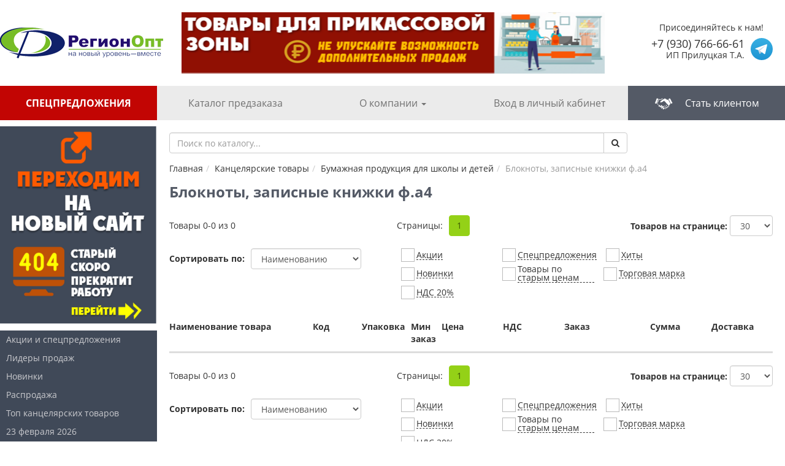

--- FILE ---
content_type: text/html; charset=UTF-8
request_url: https://store.regionopt.net/bloknoty-zapisnye-knizhki-f-a4/
body_size: 74469
content:
<!DOCTYPE html>
<html lang="ru">
<head>
    <title>Интернет-магазин РегионОпт</title>

    <meta charset="utf-8">
    <meta http-equiv="X-UA-Compatible" content="IE=edge">
    <meta name="viewport" content="width=device-width, initial-scale=1">
    <meta name="author" content="netex.pro">

                    
                                <meta http-equiv="Content-Type" content="text/html; charset=UTF-8" />
<meta name="robots" content="index, follow" />
<meta name="keywords" content="РегионОпт, магазин, интернет-магазин" />
<meta name="description" content="Интернет-магазин РегионОпт Курск" />
<link href="https://fonts.googleapis.com/css?family=Open+Sans:300italic,600italic,700italic,800italic,400,300,600,800,700&subset=latin,cyrillic-ext,cyrillic" type="text/css"  rel="stylesheet" />
<link href="/bitrix/js/ui/design-tokens/dist/ui.design-tokens.min.css?167058734621683" type="text/css"  rel="stylesheet" />
<link href="/bitrix/js/ui/fonts/opensans/ui.font.opensans.min.css?16705872252320" type="text/css"  rel="stylesheet" />
<link href="/bitrix/js/main/popup/dist/main.popup.bundle.min.css?167058733925151" type="text/css"  rel="stylesheet" />
<link href="/bitrix/cache/css/s1/regionopt/template_6f3078d76bc66f1e8b1285bdf96d6450/template_6f3078d76bc66f1e8b1285bdf96d6450_v1.css?1766150746231961" type="text/css"  data-template-style="true" rel="stylesheet" />
<script type="text/javascript">if(!window.BX)window.BX={};if(!window.BX.message)window.BX.message=function(mess){if(typeof mess==='object'){for(let i in mess) {BX.message[i]=mess[i];} return true;}};</script>
<script type="text/javascript">(window.BX||top.BX).message({'pull_server_enabled':'N','pull_config_timestamp':'0','pull_guest_mode':'N','pull_guest_user_id':'0'});(window.BX||top.BX).message({'PULL_OLD_REVISION':'Для продолжения корректной работы с сайтом необходимо перезагрузить страницу.'});</script>
<script type="text/javascript">(window.BX||top.BX).message({'JS_CORE_LOADING':'Загрузка...','JS_CORE_NO_DATA':'- Нет данных -','JS_CORE_WINDOW_CLOSE':'Закрыть','JS_CORE_WINDOW_EXPAND':'Развернуть','JS_CORE_WINDOW_NARROW':'Свернуть в окно','JS_CORE_WINDOW_SAVE':'Сохранить','JS_CORE_WINDOW_CANCEL':'Отменить','JS_CORE_WINDOW_CONTINUE':'Продолжить','JS_CORE_H':'ч','JS_CORE_M':'м','JS_CORE_S':'с','JSADM_AI_HIDE_EXTRA':'Скрыть лишние','JSADM_AI_ALL_NOTIF':'Показать все','JSADM_AUTH_REQ':'Требуется авторизация!','JS_CORE_WINDOW_AUTH':'Войти','JS_CORE_IMAGE_FULL':'Полный размер'});</script>

<script type="text/javascript" src="/bitrix/js/main/core/core.min.js?1670587339220493"></script>

<script>BX.setJSList(['/bitrix/js/main/core/core_ajax.js','/bitrix/js/main/core/core_promise.js','/bitrix/js/main/polyfill/promise/js/promise.js','/bitrix/js/main/loadext/loadext.js','/bitrix/js/main/loadext/extension.js','/bitrix/js/main/polyfill/promise/js/promise.js','/bitrix/js/main/polyfill/find/js/find.js','/bitrix/js/main/polyfill/includes/js/includes.js','/bitrix/js/main/polyfill/matches/js/matches.js','/bitrix/js/ui/polyfill/closest/js/closest.js','/bitrix/js/main/polyfill/fill/main.polyfill.fill.js','/bitrix/js/main/polyfill/find/js/find.js','/bitrix/js/main/polyfill/matches/js/matches.js','/bitrix/js/main/polyfill/core/dist/polyfill.bundle.js','/bitrix/js/main/core/core.js','/bitrix/js/main/polyfill/intersectionobserver/js/intersectionobserver.js','/bitrix/js/main/lazyload/dist/lazyload.bundle.js','/bitrix/js/main/polyfill/core/dist/polyfill.bundle.js','/bitrix/js/main/parambag/dist/parambag.bundle.js']);
</script>
<script type="text/javascript">(window.BX||top.BX).message({'LANGUAGE_ID':'ru','FORMAT_DATE':'DD.MM.YYYY','FORMAT_DATETIME':'DD.MM.YYYY HH:MI:SS','COOKIE_PREFIX':'BITRIX_SM','SERVER_TZ_OFFSET':'10800','UTF_MODE':'Y','SITE_ID':'s1','SITE_DIR':'/','USER_ID':'','SERVER_TIME':'1768999104','USER_TZ_OFFSET':'0','USER_TZ_AUTO':'Y','bitrix_sessid':'8514de944e29b462cb362b75c0320382'});</script>


<script type="text/javascript" src="/bitrix/js/pull/protobuf/protobuf.min.js?164787369276433"></script>
<script type="text/javascript" src="/bitrix/js/pull/protobuf/model.min.js?164787369214190"></script>
<script type="text/javascript" src="/bitrix/js/main/core/core_promise.min.js?15692511862490"></script>
<script type="text/javascript" src="/bitrix/js/rest/client/rest.client.min.js?16478737459240"></script>
<script type="text/javascript" src="/bitrix/js/pull/client/pull.client.min.js?167058734148293"></script>
<script type="text/javascript" src="/bitrix/js/main/popup/dist/main.popup.bundle.min.js?167058733965492"></script>
<script type="text/javascript">BX.setJSList(['/local/templates/.default/components/bitrix/system.pagenavigation/catalog/script.js','/local/templates/regionopt/js/jquery-1.11.2.min.js','/local/templates/regionopt/js/bootstrap.min.js','/local/templates/regionopt/js/bootstrap-formhelpers.min.js','/local/templates/regionopt/js/scripts.js','/local/templates/regionopt/js/order.js','/local/templates/regionopt/slick/slick.min.js','/local/templates/regionopt/js/slideout.min.js','/bitrix/components/arturgolubev/search.title/script.js','/local/templates/.default/components/arturgolubev/search.title/mobile/script.js','/local/templates/.default/components/arturgolubev/search.title/default/script.js']);</script>
<script type="text/javascript">BX.setCSSList(['/local/templates/regionopt/css/bootstrap.min.css','/local/templates/regionopt/css/font-awesome.min.css','/local/templates/regionopt/slick/slick.css','/local/templates/regionopt/slick/slick-theme.css','/local/templates/.default/components/bitrix/news.list/banners/style.css','/local/templates/.default/components/arturgolubev/search.title/mobile/style.css','/local/templates/.default/components/arturgolubev/search.title/default/style.css','/local/templates/regionopt/template_styles.css']);</script>


<script type="text/javascript"  src="/bitrix/cache/js/s1/regionopt/template_b3e3b6d83b8d39de7c4f5a86cfbad7e7/template_b3e3b6d83b8d39de7c4f5a86cfbad7e7_v1.js?1767017511535487"></script>
<script type="text/javascript"  src="/bitrix/cache/js/s1/regionopt/page_b2b562154f1508f7ac5105923b866489/page_b2b562154f1508f7ac5105923b866489_v1.js?17449875712820"></script>
<script type="text/javascript">var _ba = _ba || []; _ba.push(["aid", "3125d81cc926bf95aeb4b677a0922f5e"]); _ba.push(["host", "store.regionopt.net"]); (function() {var ba = document.createElement("script"); ba.type = "text/javascript"; ba.async = true;ba.src = (document.location.protocol == "https:" ? "https://" : "http://") + "bitrix.info/ba.js";var s = document.getElementsByTagName("script")[0];s.parentNode.insertBefore(ba, s);})();</script>
<script>new Image().src='https://hoz-delo.ru/bitrix/spread.php?s=QklUUklYX1NNX1NBTEVfVUlEATVhMGQ5ZWJmOTc2YmJmNDBlODFmMTgwMDBkODZiZjZlATE4MDAxMDMxMDQBLwEBAQI%3D&k=5550b89c21ac97d4eb5aaa8853e2667c';
</script>



    <link rel="shortcut icon" type="image/x-icon" href="/favicon.png"/>
</head>
<body>

<div id="content" class="content" data-slideout-ignore>
    <header class="header">
        <div class="header__logo">
            <a class="header__logo-link" href="http://regionopt.net">
                <img class="header__logo-img" src="/local/templates/regionopt/images/logo.png" alt="Регион Опт">
            </a>
        </div>
        <div class="header__slider">
                <div class="banners">
                    <a href="https://store.regionopt.net/tovary-dlya-prikassovoy-zony/" id="banner-209784"
               class="banners__slide banner-slide">
                                    <img class="banner-slide__img" src="/upload/iblock/a4e/nebcx5c7cnldc3cb0slcaj2w94ri0nzq.png">
                                <script>
                    $(document).ready(function () {
                        $('#banner-209784').slick({
                            autoplay: true,
                            autoplaySpeed: 500,
                            arrows: false,
                            useTransform: false,
                            fade: true,
                            swipe: false,
                            touchMove: false,
                            pauseOnHover: false,
                            slide: "img",
                            dots: false
                        });
                    });
                </script>
            </a>
            </div>
    <script>
        $(document).ready(function () {
            $('.banners')
                .slick({
                    autoplay: true,
                    autoplaySpeed: 12000,
                    useTransform: false,
                    slide: ".banner-slide",
                    dots: false
                })
                .css('display', 'block');
        });
    </script>
        </div>
        <div class="header__info">
            <div class="info">
                <div class="info__text">
                    Присоединяйтесь к нам!
                </div>
                <div class="info__contacts">
                    <a class="info__phone" href="tel: +74712341111">+7 (930) 766-66-61</a>
                    <span class="info__address">ИП Прилуцкая Т.А.</span>
                </div>
                <div class="info__social">
                    <a href="https://t.me/region_opt_kursk" target="_blank" class="info__social-item">
                        <svg class="info__icon" xmlns="http://www.w3.org/2000/svg" xmlns:xlink="http://www.w3.org/1999/xlink" viewBox="0 0 240 240">
                            <defs><linearGradient id="linear-gradient" x1="120" y1="240" x2="120" gradientUnits="userSpaceOnUse"><stop offset="0" stop-color="#1d93d2"/><stop offset="1" stop-color="#38b0e3"/></linearGradient></defs>
                            <circle cx="120" cy="120" r="120" fill="url(#linear-gradient)"/>
                            <path d="M81.229,128.772l14.237,39.406s1.78,3.687,3.686,3.687,30.255-29.492,30.255-29.492l31.525-60.89L81.737,118.6Z" fill="#c8daea"/><path d="M100.106,138.878l-2.733,29.046s-1.144,8.9,7.754,0,17.415-15.763,17.415-15.763" fill="#a9c6d8"/><path d="M81.486,130.178,52.2,120.636s-3.5-1.42-2.373-4.64c.232-.664.7-1.229,2.1-2.2,6.489-4.523,120.106-45.36,120.106-45.36s3.208-1.081,5.1-.362a2.766,2.766,0,0,1,1.885,2.055,9.357,9.357,0,0,1,.254,2.585c-.009.752-.1,1.449-.169,2.542-.692,11.165-21.4,94.493-21.4,94.493s-1.239,4.876-5.678,5.043A8.13,8.13,0,0,1,146.1,172.5c-8.711-7.493-38.819-27.727-45.472-32.177a1.27,1.27,0,0,1-.546-.9c-.093-.469.417-1.05.417-1.05s52.426-46.6,53.821-51.492c.108-.379-.3-.566-.848-.4-3.482,1.281-63.844,39.4-70.506,43.607A3.21,3.21,0,0,1,81.486,130.178Z" fill="#fff"/>
                        </svg>
                    </a>
                </div>
            </div>
        </div>
    </header>

    <header id="header-mobile" class="header-mobile">
        <div class="header-mobile__top">
            <div class="header-mobile__menu">
                <button class="header-mobile__menu-button">
                    <svg class="header-mobile__icon">
                        <use xlink:href="#mobile-menu"></use>
                    </svg>
                </button>

            </div>

            <div class="header-mobile__logo">
                <a class="header-mobile__logo-link" href="http://regionopt.net/">
                    <img class="header-mobile__logo-img" src="/local/templates/regionopt/images/logo.png"
                         alt="Регион Опт">
                </a>
            </div>

            <div class="header-mobile__buttons">
                                <a class="header-mobile__link-icon header-mobile__link-icon--personal" href="/auth/">
                                            <svg class="header-mobile__icon">
                            <use xlink:href="#avatar"></use>
                        </svg>
                    </a>

                    <a class="header-mobile__link-icon" href="/cart/">
                        <svg class="header-mobile__icon">
                            <use xlink:href="#shop-cart"></use>
                        </svg>
                                            </a>
            </div>
        </div>

        <div class="header-mobile__search">
							<div id="topSearch2_mobile">
	<form class="mobile-search" action="/search/">
		<input id="searchQuery_mobile" placeholder="Поиск по каталогу..." type="text" name="q" value="" autocomplete="off" class="mobile-search__input"/>
		<button type="submit" class="mobile-search__button">
			<svg class="header-mobile__icon">
				<use xlink:href="#search"></use>
			</svg>
		</button>
		<span class="bx-searchtitle-preloader view" id="topSearch2_mobile_preloader_item"></span>

		<input type="hidden" value="rank" name="sort_field">
		<input type="hidden" value="asc" name="sort_order">
	</form>
</div>



<script>
	BX.ready(function(){
		new JCTitleSearchAG({
			// 'AJAX_PAGE' : '/your-path/fast_search.php',
			'AJAX_PAGE' : '/bloknoty-zapisnye-knizhki-f-a4/',
			'CONTAINER_ID': 'topSearch2_mobile',
			'INPUT_ID': 'searchQuery_mobile',
			'PRELODER_ID': 'topSearch2_mobile_preloader_item',
			'MIN_QUERY_LEN': 2
		});
	});
</script>			        </div>

        <div class="header-mobile__links header-links">
            <div class="header-links__item">
                <img class="header-links__img" src="/local/templates/regionopt/images/pr.png" alt="Товары по акции">
                <a class="header-links__link" href="/aktsii/?stock_products=y">Товары по акции</a>
            </div>
            <div class="header-links__item">
                <img class="header-links__img" src="/local/templates/regionopt/images/new.png" alt="Новинки">
                <a class="header-links__link" href="/novinki/">Новинки</a>
            </div>
            <div class="header-links__item">
                <img class="header-links__img" src="/local/templates/regionopt/images/sp.png" alt="Спецпредложения">
                <a class="header-links__link" href="/aktsii/?special_offers=y">Спецпредложения</a>
            </div>
            <div class="header-links__item">
                <img class="header-links__img" src="/local/templates/regionopt/images/hit.png" alt="Хиты продаж">
                <a class="header-links__link" href="/aktsii/?hit_products=y">Хиты продаж</a>
            </div>

            <div class="header-links__item">
                <img class="header-links__img" src="/local/templates/regionopt/images/pr.png" alt="Распродажа">
                <a class="header-links__link" href="?sale_products=y">Выгодные предложения</a>
            </div>

            <div class="header-links__item">
                <img class="header-links__img" src="/local/templates/regionopt/images/delivery.png" alt="Доставка по графику">
                <span class="header-links__link">Доставка по графику</span>
            </div>

            <div class="header-links__item">
                <img class="header-links__img" src="/local/templates/regionopt/images/delivery-red.png" alt="В следующую доставку">
                <span class="header-links__link">В следующую доставку</span>
            </div>
        </div>

    </header>
    <ul class="menu-top">
        <li class="menu-top__item">
            <a class="menu-top__link menu-top__link--accent menu-top__link--upper menu-top__link--bold" href="/news/">
                Спецпредложения
            </a>
        </li>
                    <li class="menu-top__item">
                <a class="menu-top__link" href="/?set_catalog=2">Каталог предзаказа</a>
            </li>
                <li class="menu-top__item">
            <a class="menu-top__link dropdown-toggle" href="#" data-toggle="dropdown">
                О компании
                <span class="caret"></span>
            </a>
            <div class="header-dropdown dropdown-menu" data-toggle="noclose">
                <ul class="header-menu">
                    <li class="header-menu__item">
                        <a class="header-menu__link" href="/aboutus/"><i class="fa fa-users"></i> О нас</a>
                    </li>
                    <li class="header-menu__item">
                        <a class="header-menu__link" href="/vacancies/"><i class="fa fa-briefcase"></i> Вакансии</a>
                    </li>
                    <li class="header-menu__item">
                        <a class="header-menu__link" href="/delivery/"><i class="fa fa-truck"></i> Доставка</a>
                    </li>
                    <li class="header-menu__item">
                        <a class="header-menu__link" href="/contacts/"><i class="fa fa-phone"></i> Адреса и режим работы</a>
                    </li>
                    <li class="header-menu__item">
                        <a class="header-menu__link" href="/legal/"><i class="fa fa-gavel"></i> Персональные даннные</a>
                    </li>
                </ul>
            </div>
        </li>
        <li class="menu-top__item">
            
	<a href="#" class="menu-top__link dropdown-toggle" id="login-dropdown" data-toggle="dropdown">
		Вход в личный кабинет
	</a>
	<div class="dropdown-menu header-dropdown" data-toggle="noclose">
		<form class="form-login" name="system_auth_form6zOYVN" method="post" target="_top" action="/bloknoty-zapisnye-knizhki-f-a4/">
            
                            <input type="hidden" name="backurl" value="/bloknoty-zapisnye-knizhki-f-a4/" />
            
            <input type="hidden" name="AUTH_FORM" value="Y" />
            <input type="hidden" name="TYPE" value="AUTH" />

            <div class="form-group">
                <input type="text" class="form-control" id="inputEmail3" name="USER_LOGIN" placeholder="Email" required />
            </div>

            <div class="form-group">
                <input type="password" name="USER_PASSWORD" class="form-control" id="inputPassword3" placeholder="Пароль" required />
            </div>

            <div class="form-group">
                <div class="row">
                    <div class="col-xs-6">
                        <div class="checkbox text-left">
                                                    <label>
                                <input type="checkbox" id="USER_REMEMBER_frm" name="USER_REMEMBER" value="Y" /> Запомнить меня
                            </label>
                                                </div>
                    </div>
                    <div class="col-xs-6">
                        <noindex><a class="forget" href="/profile/?forgot_password=yes&amp;backurl=%2Fbloknoty-zapisnye-knizhki-f-a4%2F" rel="nofollow">Забыли пароль?</a></noindex>
                    </div>
                </div>
            </div>

            <div class="form-group">
                <button type="submit" name="Login" class="btn btn-primary btn-block">Войти</button>

                                <p class="zayavka">
                    <noindex><a href="https://b2b.regionopt.net/personal/?register=yes" rel="nofollow">Подать заявку на авторизацию</a></noindex>
                </p>
                            </div>

            		</form>
	</div>
        </li>
                            <li class="menu-top__item">
                <a class="menu-top__link menu-top__link--primary menu-item" href="/manual/">
                    Стать клиентом
                </a>
            </li>
            </ul>
    <div class="page-main">
        <aside class="page-main__sidebar">
            <div class="page-main__block-title">
                <h1 class="page-main__title">
                    Каталог товаров
                </h1>
            </div>

            <div class="sidebar-banner">
                                        <a href="https://b2b.regionopt.net/"><img
                        alt="Перехож на сайт"
                        src="/upload/resize_cache/netex_tools_resizer/4900e60f8407e335299871f097f1ad91/upload/iblock/690/vt6p82e9tnav9jx8stsb8bcpvdjw11s0.png"
                        title="Перехож на сайт"></a>
                        </div>
            
	<ul class='sidebar-menu'>
	    <li class="sidebar-menu__item" id="bx_1847241719_7436">
        <a class="sidebar-menu__link" href="/aktsii/" ><span class="sidebar-menu__icon"><img class="sidebar-menu__img" src="/upload/iblock/db3/db36a5f3f351ce03651ba463f6bc0a57.png" alt="Иконка"></span>Акции и спецпредложения  </a>
    </li>
	    <li class="sidebar-menu__item" id="bx_1847241719_7646">
        <a class="sidebar-menu__link" href="/lidery-prodazh/" ><span class="sidebar-menu__icon"><img class="sidebar-menu__img" src="/upload/iblock/397/gxx5slhfom7mbpic330o8v99owv5i6qe.png" alt="Иконка"></span>Лидеры продаж  </a>
    </li>
	    <li class="sidebar-menu__item" id="bx_1847241719_7435">
        <a class="sidebar-menu__link" href="/novinki/" ><span class="sidebar-menu__icon"><img class="sidebar-menu__img" src="/upload/iblock/e4a/e4ae455a8535898d91c08d9a989c26f3.png" alt="Иконка"></span>Новинки  </a>
    </li>
	    <li class="sidebar-menu__item" id="bx_1847241719_7645">
        <a class="sidebar-menu__link" href="/tovary-po-starym-tsenam/" ><span class="sidebar-menu__icon"><img class="sidebar-menu__img" src="/upload/iblock/16b/b10s2cv9qb6t921o9l9nf1v0gkkebava.png" alt="Иконка"></span>Распродажа  </a>
    </li>
	    <li class="sidebar-menu__item" id="bx_1847241719_8199">
        <a class="sidebar-menu__link" href="/lidery-prodazh-po-kantstovaram/" ><span class="sidebar-menu__icon"><img class="sidebar-menu__img" src="/upload/iblock/74a/rwtfx38lpds20lmga7081u259030ikwf.png" alt="Иконка"></span>Топ канцелярских товаров  </a>
    </li>
	    <li class="sidebar-menu__item" id="bx_1847241719_8339">
        <a class="sidebar-menu__link" href="/23-fevralya-2026/" ><span class="sidebar-menu__icon"><img class="sidebar-menu__img" src="" alt="Иконка"></span>23 февраля 2026  </a>
    </li>
	    <li class="sidebar-menu__item" id="bx_1847241719_8340">
        <a class="sidebar-menu__link" href="/8-marta-2026/" ><span class="sidebar-menu__icon"><img class="sidebar-menu__img" src="" alt="Иконка"></span>8 марта 2026  </a>
    </li>
	    <li class="sidebar-menu__item" id="bx_1847241719_8344">
        <a class="sidebar-menu__link" href="/paskha-2026/" ><span class="sidebar-menu__icon"><img class="sidebar-menu__img" src="" alt="Иконка"></span>Пасха 2026  </a>
    </li>
	    <li class="sidebar-menu__item" id="bx_1847241719_8338">
        <a class="sidebar-menu__link" href="/tovary-dlya-prikassovoy-zony/" ><span class="sidebar-menu__icon"><img class="sidebar-menu__img" src="" alt="Иконка"></span>Товары для прикассовой зоны  </a>
    </li>
	    <li class="sidebar-menu__item" id="bx_1847241719_7611">
        <a class="sidebar-menu__link" href="/sad-i-ogorod_2/" data-id="#list-7611"><span class="sidebar-menu__icon"><img class="sidebar-menu__img" src="/upload/iblock/6cf/6cf17f94ea3283053e2770d6a20a40c7.png" alt="Иконка"></span>Сад и огород  </a>
    
		<ul class='inner-menu'>
		    <li class="inner-menu__item" id="bx_1847241719_6968">
        <a class="inner-menu__link" href="/semena-lukovichnye-sazhentsy/" ><span class="sidebar-menu__icon"><img class="sidebar-menu__img" src="/upload/iblock/d8f/d8f7cd6ed5a12a74314e2f3a05f71d72.png" alt="Иконка"></span>Семена, посадочный материал  <i class="fa fa-chevron-right"></i></a>
    
			<ul class='submenu'>
			    <li class="submenu__item" id="bx_1847241719_6969">
        <a class="submenu__link" href="/semena-ovoshchey-pryanykh-trav/" ><span class="sidebar-menu__icon"><img class="sidebar-menu__img" src="" alt="Иконка"></span>Семена овощей, пряных трав  </a>
    </li>
			    <li class="submenu__item" id="bx_1847241719_6970">
        <a class="submenu__link" href="/semena-tsvetov/" ><span class="sidebar-menu__icon"><img class="sidebar-menu__img" src="" alt="Иконка"></span>Семена цветов  </a>
    </li>
			    <li class="submenu__item" id="bx_1847241719_7843">
        <a class="submenu__link" href="/semena-bolshoy-fasovki/" ><span class="sidebar-menu__icon"><img class="sidebar-menu__img" src="" alt="Иконка"></span>Семена большой фасовки  </a>
    </li>
			    <li class="submenu__item" id="bx_1847241719_7029">
        <a class="submenu__link" href="/lukovichnye/" ><span class="sidebar-menu__icon"><img class="sidebar-menu__img" src="" alt="Иконка"></span>Луковичные  </a>
    </li>
			    <li class="submenu__item" id="bx_1847241719_6973">
        <a class="submenu__link" href="/gazony/" ><span class="sidebar-menu__icon"><img class="sidebar-menu__img" src="" alt="Иконка"></span>Газоны  </a>
    </li>
			    <li class="submenu__item" id="bx_1847241719_6971">
        <a class="submenu__link" href="/luk/" ><span class="sidebar-menu__icon"><img class="sidebar-menu__img" src="" alt="Иконка"></span>Лук севок  </a>
    </li>
			    <li class="submenu__item" id="bx_1847241719_7030">
        <a class="submenu__link" href="/rozy/" ><span class="sidebar-menu__icon"><img class="sidebar-menu__img" src="" alt="Иконка"></span>Розы  </a>
    </li>
			    <li class="submenu__item" id="bx_1847241719_7034">
        <a class="submenu__link" href="/kustarniki-sazhentsy/" ><span class="sidebar-menu__icon"><img class="sidebar-menu__img" src="" alt="Иконка"></span>Кустарники, саженцы  </a>
    </li>
			    <li class="submenu__item" id="bx_1847241719_7041">
        <a class="submenu__link" href="/vinograd/" ><span class="sidebar-menu__icon"><img class="sidebar-menu__img" src="" alt="Иконка"></span>Виноград  </a>
    </li>
			    <li class="submenu__item" id="bx_1847241719_7036">
        <a class="submenu__link" href="/zemlyanika/" ><span class="sidebar-menu__icon"><img class="sidebar-menu__img" src="" alt="Иконка"></span>Земляника  </a>
    </li>
			    <li class="submenu__item" id="bx_1847241719_7629">
        <a class="submenu__link" href="/sideraty-zelenye-udobreniya/" ><span class="sidebar-menu__icon"><img class="sidebar-menu__img" src="" alt="Иконка"></span>Сидераты-зеленые удобрения  </a>
    </li>
			</ul>
		
		</li>
		    <li class="inner-menu__item" id="bx_1847241719_6899">
        <a class="inner-menu__link" href="/grunty/" ><span class="sidebar-menu__icon"><img class="sidebar-menu__img" src="" alt="Иконка"></span>Грунты  </a>
    </li>
		    <li class="inner-menu__item" id="bx_1847241719_7496">
        <a class="inner-menu__link" href="/ukrytiya-i-opory/" ><span class="sidebar-menu__icon"><img class="sidebar-menu__img" src="" alt="Иконка"></span>Укрытия и опоры  <i class="fa fa-chevron-right"></i></a>
    
			<ul class='submenu'>
			    <li class="submenu__item" id="bx_1847241719_7497">
        <a class="submenu__link" href="/opory-sadovye/" ><span class="sidebar-menu__icon"><img class="sidebar-menu__img" src="" alt="Иконка"></span>Опоры садовые  </a>
    </li>
			    <li class="submenu__item" id="bx_1847241719_7498">
        <a class="submenu__link" href="/parniki-dugi/" ><span class="sidebar-menu__icon"><img class="sidebar-menu__img" src="" alt="Иконка"></span>Парники, дуги  </a>
    </li>
			    <li class="submenu__item" id="bx_1847241719_7499">
        <a class="submenu__link" href="/ukryvnoy-material_1/" ><span class="sidebar-menu__icon"><img class="sidebar-menu__img" src="" alt="Иконка"></span>Укрывной материал  </a>
    </li>
			</ul>
		
		</li>
		    <li class="inner-menu__item" id="bx_1847241719_7486">
        <a class="inner-menu__link" href="/poliv_1/" ><span class="sidebar-menu__icon"><img class="sidebar-menu__img" src="" alt="Иконка"></span>Полив  <i class="fa fa-chevron-right"></i></a>
    
			<ul class='submenu'>
			    <li class="submenu__item" id="bx_1847241719_7487">
        <a class="submenu__link" href="/leyki-i-komplektuyushchie/" ><span class="sidebar-menu__icon"><img class="sidebar-menu__img" src="" alt="Иконка"></span>Лейки и комплектующие  </a>
    </li>
			    <li class="submenu__item" id="bx_1847241719_7488">
        <a class="submenu__link" href="/shlangi-i-komplektuyushchie/" ><span class="sidebar-menu__icon"><img class="sidebar-menu__img" src="" alt="Иконка"></span>Шланги и комплектующие  </a>
    </li>
			    <li class="submenu__item" id="bx_1847241719_7489">
        <a class="submenu__link" href="/raspyliteli-dlya-shlanga-i-komplektuyushchie/" ><span class="sidebar-menu__icon"><img class="sidebar-menu__img" src="" alt="Иконка"></span>Распылители для шланга и комплектующие  </a>
    </li>
			    <li class="submenu__item" id="bx_1847241719_7490">
        <a class="submenu__link" href="/kapelnyy-poliv-i-komplektuyushchie/" ><span class="sidebar-menu__icon"><img class="sidebar-menu__img" src="" alt="Иконка"></span>Капельный полив и комплектующие  </a>
    </li>
			    <li class="submenu__item" id="bx_1847241719_7491">
        <a class="submenu__link" href="/nasosy-dlya-vody/" ><span class="sidebar-menu__icon"><img class="sidebar-menu__img" src="" alt="Иконка"></span>Насосы для воды  </a>
    </li>
			</ul>
		
		</li>
		    <li class="inner-menu__item" id="bx_1847241719_7483">
        <a class="inner-menu__link" href="/opryskivanie/" ><span class="sidebar-menu__icon"><img class="sidebar-menu__img" src="" alt="Иконка"></span>Опрыскивание  <i class="fa fa-chevron-right"></i></a>
    
			<ul class='submenu'>
			    <li class="submenu__item" id="bx_1847241719_7484">
        <a class="submenu__link" href="/opryskivateli-i-komplektuyushchie/" ><span class="sidebar-menu__icon"><img class="sidebar-menu__img" src="" alt="Иконка"></span>Опрыскиватели и комплектующие  </a>
    </li>
			    <li class="submenu__item" id="bx_1847241719_7485">
        <a class="submenu__link" href="/raspyliteli-pompovye-opryskivateli/" ><span class="sidebar-menu__icon"><img class="sidebar-menu__img" src="" alt="Иконка"></span>Распылители, помповые опрыскиватели  </a>
    </li>
			</ul>
		
		</li>
		    <li class="inner-menu__item" id="bx_1847241719_6921">
        <a class="inner-menu__link" href="/sadovyy-inventar/" ><span class="sidebar-menu__icon"><img class="sidebar-menu__img" src="/upload/iblock/2a1/2a156b60840f4d40bfd1c890375facdf.png" alt="Иконка"></span>Садовый инвентарь  <i class="fa fa-chevron-right"></i></a>
    
			<ul class='submenu'>
			    <li class="submenu__item" id="bx_1847241719_6926">
        <a class="submenu__link" href="/cherenki/" ><span class="sidebar-menu__icon"><img class="sidebar-menu__img" src="" alt="Иконка"></span>Черенки, косовища  </a>
    </li>
			    <li class="submenu__item" id="bx_1847241719_7523">
        <a class="submenu__link" href="/inventar-dlya-obrezki-i-srezki/" ><span class="sidebar-menu__icon"><img class="sidebar-menu__img" src="" alt="Иконка"></span>Инвентарь для обрезки и срезки  </a>
    </li>
			    <li class="submenu__item" id="bx_1847241719_7524">
        <a class="submenu__link" href="/kosy/" ><span class="sidebar-menu__icon"><img class="sidebar-menu__img" src="" alt="Иконка"></span>Косы, серпы  </a>
    </li>
			    <li class="submenu__item" id="bx_1847241719_7525">
        <a class="submenu__link" href="/plodosemniki/" ><span class="sidebar-menu__icon"><img class="sidebar-menu__img" src="" alt="Иконка"></span>Плодосъемники  </a>
    </li>
			    <li class="submenu__item" id="bx_1847241719_7526">
        <a class="submenu__link" href="/inventar-dlya-obrabotki-pochvy/" ><span class="sidebar-menu__icon"><img class="sidebar-menu__img" src="" alt="Иконка"></span>Инвентарь для обработки почвы  </a>
    </li>
			</ul>
		
		</li>
		    <li class="inner-menu__item" id="bx_1847241719_7502">
        <a class="inner-menu__link" href="/tovary-dlya-rassady_2/" ><span class="sidebar-menu__icon"><img class="sidebar-menu__img" src="" alt="Иконка"></span>Товары для рассады  </a>
    </li>
		    <li class="inner-menu__item" id="bx_1847241719_7511">
        <a class="inner-menu__link" href="/sredstva-zashchity-rasteniy/" ><span class="sidebar-menu__icon"><img class="sidebar-menu__img" src="" alt="Иконка"></span>Средства защиты растений  <i class="fa fa-chevron-right"></i></a>
    
			<ul class='submenu'>
			    <li class="submenu__item" id="bx_1847241719_6910">
        <a class="submenu__link" href="/sredstva-zashchity-regulyatory-rosta-rasteniy/" ><span class="sidebar-menu__icon"><img class="sidebar-menu__img" src="" alt="Иконка"></span>Средства защиты растений от сорняков (гербициды)  </a>
    </li>
			    <li class="submenu__item" id="bx_1847241719_6912">
        <a class="submenu__link" href="/sr-va-zashchity-ot-bolezney/" ><span class="sidebar-menu__icon"><img class="sidebar-menu__img" src="" alt="Иконка"></span>Средства защиты растений от болезней (фунгициды)  </a>
    </li>
			    <li class="submenu__item" id="bx_1847241719_6911">
        <a class="submenu__link" href="/sr-va-zashchity-ot-vrediteley/" ><span class="sidebar-menu__icon"><img class="sidebar-menu__img" src="" alt="Иконка"></span>Средства защиты растений от вредителей (инсектициды)  </a>
    </li>
			    <li class="submenu__item" id="bx_1847241719_7512">
        <a class="submenu__link" href="/sredstva-ot-krotov/" ><span class="sidebar-menu__icon"><img class="sidebar-menu__img" src="" alt="Иконка"></span>Средства от кротов  </a>
    </li>
			</ul>
		
		</li>
		    <li class="inner-menu__item" id="bx_1847241719_7505">
        <a class="inner-menu__link" href="/udobreniya-i-stimulyatory/" ><span class="sidebar-menu__icon"><img class="sidebar-menu__img" src="" alt="Иконка"></span>Удобрения и стимуляторы  <i class="fa fa-chevron-right"></i></a>
    
			<ul class='submenu'>
			    <li class="submenu__item" id="bx_1847241719_7507">
        <a class="submenu__link" href="/mikroudobreniya_1/" ><span class="sidebar-menu__icon"><img class="sidebar-menu__img" src="" alt="Иконка"></span>Микроудобрения  </a>
    </li>
			    <li class="submenu__item" id="bx_1847241719_7508">
        <a class="submenu__link" href="/regulyatory-i-stimulyatory-dlya-rasteniy/" ><span class="sidebar-menu__icon"><img class="sidebar-menu__img" src="" alt="Иконка"></span>Регуляторы и стимуляторы для растений  </a>
    </li>
			    <li class="submenu__item" id="bx_1847241719_7509">
        <a class="submenu__link" href="/udobreniya-granulirovannye_1/" ><span class="sidebar-menu__icon"><img class="sidebar-menu__img" src="" alt="Иконка"></span>Удобрения гранулированные  </a>
    </li>
			    <li class="submenu__item" id="bx_1847241719_7510">
        <a class="submenu__link" href="/udobreniya-zhidkie_1/" ><span class="sidebar-menu__icon"><img class="sidebar-menu__img" src="" alt="Иконка"></span>Удобрения жидкие  </a>
    </li>
			</ul>
		
		</li>
		    <li class="inner-menu__item" id="bx_1847241719_7504">
        <a class="inner-menu__link" href="/pobelka-izvest_1/" ><span class="sidebar-menu__icon"><img class="sidebar-menu__img" src="" alt="Иконка"></span>Побелка, известь  </a>
    </li>
		</ul>
	
	</li>
	    <li class="sidebar-menu__item" id="bx_1847241719_7612">
        <a class="sidebar-menu__link" href="/kukhnya/" data-id="#list-7612"><span class="sidebar-menu__icon"><img class="sidebar-menu__img" src="/upload/iblock/e6d/e6da0a5124f7b0ff128a2c0142b90b7a.png" alt="Иконка"></span>Кухня  </a>
    
		<ul class='inner-menu'>
		    <li class="inner-menu__item" id="bx_1847241719_6696">
        <a class="inner-menu__link" href="/tovary-dlya-konservirovaniya/" ><span class="sidebar-menu__icon"><img class="sidebar-menu__img" src="/upload/iblock/5a9/5a99bf0f9a6e16f13a03724cc02a4984.png" alt="Иконка"></span>Консервирование и заготовки  <i class="fa fa-chevron-right"></i></a>
    
			<ul class='submenu'>
			    <li class="submenu__item" id="bx_1847241719_7081">
        <a class="submenu__link" href="/steklyannye-banki/" ><span class="sidebar-menu__icon"><img class="sidebar-menu__img" src="" alt="Иконка"></span>Стеклянные банки СКО, ТВИСТ  </a>
    </li>
			    <li class="submenu__item" id="bx_1847241719_7082">
        <a class="submenu__link" href="/kryshka/" ><span class="sidebar-menu__icon"><img class="sidebar-menu__img" src="" alt="Иконка"></span>Крышка жестяная СКО, ТВИСТ  </a>
    </li>
			    <li class="submenu__item" id="bx_1847241719_7480">
        <a class="submenu__link" href="/kryshka-polietilenovaya-vinnaya-slivnaya/" ><span class="sidebar-menu__icon"><img class="sidebar-menu__img" src="" alt="Иконка"></span>Крышка полиэтиленовая, винная, сливная  </a>
    </li>
			    <li class="submenu__item" id="bx_1847241719_7080">
        <a class="submenu__link" href="/butyli-dlya-vina/" ><span class="sidebar-menu__icon"><img class="sidebar-menu__img" src="" alt="Иконка"></span>Бутыли и банки для приготовления вина  </a>
    </li>
			    <li class="submenu__item" id="bx_1847241719_7083">
        <a class="submenu__link" href="/klyuchi-zakatochnye-sterelizatory/" ><span class="sidebar-menu__icon"><img class="sidebar-menu__img" src="" alt="Иконка"></span>Ключи закаточные, стерилизаторы  </a>
    </li>
			    <li class="submenu__item" id="bx_1847241719_7026">
        <a class="submenu__link" href="/distillyatory/" ><span class="sidebar-menu__icon"><img class="sidebar-menu__img" src="" alt="Иконка"></span>Дистилляторы, автоклавы  </a>
    </li>
			    <li class="submenu__item" id="bx_1847241719_6980">
        <a class="submenu__link" href="/sokovyzhimalki/" ><span class="sidebar-menu__icon"><img class="sidebar-menu__img" src="" alt="Иконка"></span>Соковыжималки, эл. сушилки для овощей  </a>
    </li>
			    <li class="submenu__item" id="bx_1847241719_7588">
        <a class="submenu__link" href="/baki-i-meshki-dlya-zasolki/" ><span class="sidebar-menu__icon"><img class="sidebar-menu__img" src="" alt="Иконка"></span>Баки и мешки для засолки  </a>
    </li>
			</ul>
		
		</li>
		    <li class="inner-menu__item" id="bx_1847241719_7575">
        <a class="inner-menu__link" href="/posuda-dlya-prigotovleniya-edy/" ><span class="sidebar-menu__icon"><img class="sidebar-menu__img" src="" alt="Иконка"></span>Посуда для приготовления еды  <i class="fa fa-chevron-right"></i></a>
    
			<ul class='submenu'>
			    <li class="submenu__item" id="bx_1847241719_7574">
        <a class="submenu__link" href="/kryshki-dlya-posudy/" ><span class="sidebar-menu__icon"><img class="sidebar-menu__img" src="" alt="Иконка"></span>Крышки для посуды  </a>
    </li>
			    <li class="submenu__item" id="bx_1847241719_7001">
        <a class="submenu__link" href="/posuda-alyuminievaya/" ><span class="sidebar-menu__icon"><img class="sidebar-menu__img" src="" alt="Иконка"></span>Посуда алюминиевая литая  </a>
    </li>
			    <li class="submenu__item" id="bx_1847241719_7046">
        <a class="submenu__link" href="/posuda-alyuminievaya-shtampovannaya/" ><span class="sidebar-menu__icon"><img class="sidebar-menu__img" src="" alt="Иконка"></span>Посуда алюминиевая штампованная  </a>
    </li>
			    <li class="submenu__item" id="bx_1847241719_7004">
        <a class="submenu__link" href="/posuda-nerzhaveyushchaya/" ><span class="sidebar-menu__icon"><img class="sidebar-menu__img" src="" alt="Иконка"></span>Посуда нержавеющая  </a>
    </li>
			    <li class="submenu__item" id="bx_1847241719_7647">
        <a class="submenu__link" href="/posuda-steklyannaya_1/" ><span class="sidebar-menu__icon"><img class="sidebar-menu__img" src="" alt="Иконка"></span>Посуда стеклянная  </a>
    </li>
			    <li class="submenu__item" id="bx_1847241719_7466">
        <a class="submenu__link" href="/posuda-antiprigarnaya-litaya/" ><span class="sidebar-menu__icon"><img class="sidebar-menu__img" src="" alt="Иконка"></span>Посуда антипригарная  </a>
    </li>
			    <li class="submenu__item" id="bx_1847241719_7576">
        <a class="submenu__link" href="/posuda-dlya-dukhovki/" ><span class="sidebar-menu__icon"><img class="sidebar-menu__img" src="" alt="Иконка"></span>Посуда для запекания и выпечки  </a>
    </li>
			    <li class="submenu__item" id="bx_1847241719_7005">
        <a class="submenu__link" href="/posuda-chugunnaya/" ><span class="sidebar-menu__icon"><img class="sidebar-menu__img" src="" alt="Иконка"></span>Посуда чугунная  </a>
    </li>
			    <li class="submenu__item" id="bx_1847241719_7006">
        <a class="submenu__link" href="/posuda-emalirovannaya/" ><span class="sidebar-menu__icon"><img class="sidebar-menu__img" src="" alt="Иконка"></span>Посуда эмалированная  </a>
    </li>
			    <li class="submenu__item" id="bx_1847241719_7587">
        <a class="submenu__link" href="/emalirovannye-nabory/" ><span class="sidebar-menu__icon"><img class="sidebar-menu__img" src="" alt="Иконка"></span>Эмалированные наборы  </a>
    </li>
			</ul>
		
		</li>
		    <li class="inner-menu__item" id="bx_1847241719_7045">
        <a class="inner-menu__link" href="/posuda/" ><span class="sidebar-menu__icon"><img class="sidebar-menu__img" src="/upload/iblock/ee2/ee285b962379a26232ab0e9af70a3cdf.png" alt="Иконка"></span>Посуда для сервировки стола  <i class="fa fa-chevron-right"></i></a>
    
			<ul class='submenu'>
			    <li class="submenu__item" id="bx_1847241719_7578">
        <a class="submenu__link" href="/posuda-metallicheskaya/" ><span class="sidebar-menu__icon"><img class="sidebar-menu__img" src="" alt="Иконка"></span>Посуда металлическая  </a>
    </li>
			    <li class="submenu__item" id="bx_1847241719_6997">
        <a class="submenu__link" href="/posuda-plastmassovaya/" ><span class="sidebar-menu__icon"><img class="sidebar-menu__img" src="" alt="Иконка"></span>Посуда пластмассовая  </a>
    </li>
			    <li class="submenu__item" id="bx_1847241719_7635">
        <a class="submenu__link" href="/posuda-derevyannaya/" ><span class="sidebar-menu__icon"><img class="sidebar-menu__img" src="" alt="Иконка"></span>Посуда деревянная  </a>
    </li>
			    <li class="submenu__item" id="bx_1847241719_7009">
        <a class="submenu__link" href="/posuda-steklyannaya/" ><span class="sidebar-menu__icon"><img class="sidebar-menu__img" src="" alt="Иконка"></span>Посуда стеклянная для питья  </a>
    </li>
			    <li class="submenu__item" id="bx_1847241719_7591">
        <a class="submenu__link" href="/posuda-steklyannaya-dlya-edy/" ><span class="sidebar-menu__icon"><img class="sidebar-menu__img" src="" alt="Иконка"></span>Посуда стеклянная для еды  </a>
    </li>
			    <li class="submenu__item" id="bx_1847241719_7461">
        <a class="submenu__link" href="/posuda-fayansovaya-farforovaya-rossiya-belarus/" ><span class="sidebar-menu__icon"><img class="sidebar-menu__img" src="" alt="Иконка"></span>Посуда фаянс, фарфор Россия, Беларусь  </a>
    </li>
			    <li class="submenu__item" id="bx_1847241719_7592">
        <a class="submenu__link" href="/posuda-dlya-pitya-fayans-farfor-import/" ><span class="sidebar-menu__icon"><img class="sidebar-menu__img" src="" alt="Иконка"></span>Посуда фаянс, фарфор, керамика импорт для питья  </a>
    </li>
			    <li class="submenu__item" id="bx_1847241719_7593">
        <a class="submenu__link" href="/posuda-dlya-edya-fayans-farfor-import/" ><span class="sidebar-menu__icon"><img class="sidebar-menu__img" src="" alt="Иконка"></span>Посуда фаянс, фарфор, керамика импорт для еды  </a>
    </li>
			    <li class="submenu__item" id="bx_1847241719_7594">
        <a class="submenu__link" href="/posuda-farfor-import/" ><span class="sidebar-menu__icon"><img class="sidebar-menu__img" src="" alt="Иконка"></span>Посуда серии &quot;Снежная королева&quot;  </a>
    </li>
			    <li class="submenu__item" id="bx_1847241719_7634">
        <a class="submenu__link" href="/posuda-glinyanaya/" ><span class="sidebar-menu__icon"><img class="sidebar-menu__img" src="" alt="Иконка"></span>Посуда глиняная  </a>
    </li>
			    <li class="submenu__item" id="bx_1847241719_7462">
        <a class="submenu__link" href="/posuda-keramicheskaya/" ><span class="sidebar-menu__icon"><img class="sidebar-menu__img" src="" alt="Иконка"></span>Посуда из доломита  </a>
    </li>
			    <li class="submenu__item" id="bx_1847241719_7478">
        <a class="submenu__link" href="/posuda-steklokeramicheskaya/" ><span class="sidebar-menu__icon"><img class="sidebar-menu__img" src="" alt="Иконка"></span>Посуда стеклокерамическая  </a>
    </li>
			    <li class="submenu__item" id="bx_1847241719_7579">
        <a class="submenu__link" href="/podnosy-stoliki/" ><span class="sidebar-menu__icon"><img class="sidebar-menu__img" src="" alt="Иконка"></span>Подносы, столики  </a>
    </li>
			    <li class="submenu__item" id="bx_1847241719_7580">
        <a class="submenu__link" href="/posuda-dlya-chaya-i-kofe/" ><span class="sidebar-menu__icon"><img class="sidebar-menu__img" src="" alt="Иконка"></span>Посуда для чая и кофе  </a>
    </li>
			    <li class="submenu__item" id="bx_1847241719_7581">
        <a class="submenu__link" href="/posuda-dlya-detey/" ><span class="sidebar-menu__icon"><img class="sidebar-menu__img" src="" alt="Иконка"></span>Посуда для детей  </a>
    </li>
			</ul>
		
		</li>
		    <li class="inner-menu__item" id="bx_1847241719_6641">
        <a class="inner-menu__link" href="/kukhonnaya-utvar/" ><span class="sidebar-menu__icon"><img class="sidebar-menu__img" src="/upload/iblock/5db/5db817c02c85c2c1103405aeee8497f6.png" alt="Иконка"></span>Кухонная утварь  <i class="fa fa-chevron-right"></i></a>
    
			<ul class='submenu'>
			    <li class="submenu__item" id="bx_1847241719_6882">
        <a class="submenu__link" href="/kukhonnye-aksessuary/" ><span class="sidebar-menu__icon"><img class="sidebar-menu__img" src="" alt="Иконка"></span>Кухонные аксессуары  </a>
    </li>
			    <li class="submenu__item" id="bx_1847241719_7585">
        <a class="submenu__link" href="/kukhonnye-instrumenty/" ><span class="sidebar-menu__icon"><img class="sidebar-menu__img" src="" alt="Иконка"></span>Кухонные инструменты  </a>
    </li>
			    <li class="submenu__item" id="bx_1847241719_7469">
        <a class="submenu__link" href="/ovoshcherezki-myasorubki-terki/" ><span class="sidebar-menu__icon"><img class="sidebar-menu__img" src="" alt="Иконка"></span>Овощерезки, мясорубки, терки  </a>
    </li>
			    <li class="submenu__item" id="bx_1847241719_6938">
        <a class="submenu__link" href="/razdelochnye-doski/" ><span class="sidebar-menu__icon"><img class="sidebar-menu__img" src="" alt="Иконка"></span>Разделочные доски  </a>
    </li>
			    <li class="submenu__item" id="bx_1847241719_7583">
        <a class="submenu__link" href="/sita-durshlagi-voronki-mern-emkosti/" ><span class="sidebar-menu__icon"><img class="sidebar-menu__img" src="" alt="Иконка"></span>Сита, дуршлаги, ковши, воронки, мерн.емкости  </a>
    </li>
			    <li class="submenu__item" id="bx_1847241719_7033">
        <a class="submenu__link" href="/stolovye-pribory/" ><span class="sidebar-menu__icon"><img class="sidebar-menu__img" src="" alt="Иконка"></span>Столовые приборы  </a>
    </li>
			    <li class="submenu__item" id="bx_1847241719_7048">
        <a class="submenu__link" href="/nozhi/" ><span class="sidebar-menu__icon"><img class="sidebar-menu__img" src="" alt="Иконка"></span>Ножи кухонные  </a>
    </li>
			    <li class="submenu__item" id="bx_1847241719_7042">
        <a class="submenu__link" href="/sushilki-dlya-posudy/" ><span class="sidebar-menu__icon"><img class="sidebar-menu__img" src="" alt="Иконка"></span>Сушилки и подставки для посуды  </a>
    </li>
			    <li class="submenu__item" id="bx_1847241719_7000">
        <a class="submenu__link" href="/termosy/" ><span class="sidebar-menu__icon"><img class="sidebar-menu__img" src="" alt="Иконка"></span>Термосы, термоконтейнеры, термокружки  </a>
    </li>
			    <li class="submenu__item" id="bx_1847241719_7477">
        <a class="submenu__link" href="/khlebnitsy_1/" ><span class="sidebar-menu__icon"><img class="sidebar-menu__img" src="" alt="Иконка"></span>Хлебницы  </a>
    </li>
			    <li class="submenu__item" id="bx_1847241719_6982">
        <a class="submenu__link" href="/filtry-dlya-vody/" ><span class="sidebar-menu__icon"><img class="sidebar-menu__img" src="" alt="Иконка"></span>Фильтры для воды  </a>
    </li>
			    <li class="submenu__item" id="bx_1847241719_7582">
        <a class="submenu__link" href="/kukhonnyy-tekstil_1/" ><span class="sidebar-menu__icon"><img class="sidebar-menu__img" src="" alt="Иконка"></span>Бумажные салфетки, полотенца  </a>
    </li>
			</ul>
		
		</li>
		    <li class="inner-menu__item" id="bx_1847241719_8295">
        <a class="inner-menu__link" href="/kukhonnyy-tekstil_2/" ><span class="sidebar-menu__icon"><img class="sidebar-menu__img" src="" alt="Иконка"></span>Кухонный текстиль  </a>
    </li>
		    <li class="inner-menu__item" id="bx_1847241719_7481">
        <a class="inner-menu__link" href="/khranenie-produktov_1/" ><span class="sidebar-menu__icon"><img class="sidebar-menu__img" src="" alt="Иконка"></span>Хранение продуктов  <i class="fa fa-chevron-right"></i></a>
    
			<ul class='submenu'>
			    <li class="submenu__item" id="bx_1847241719_7482">
        <a class="submenu__link" href="/butyli-dlya-napitkov/" ><span class="sidebar-menu__icon"><img class="sidebar-menu__img" src="" alt="Иконка"></span>Бутыли для напитков  </a>
    </li>
			    <li class="submenu__item" id="bx_1847241719_7532">
        <a class="submenu__link" href="/yemkosti-dlya-khraneniya-produktov/" ><span class="sidebar-menu__icon"><img class="sidebar-menu__img" src="" alt="Иконка"></span>Ёмкости для хранения продуктов  </a>
    </li>
			    <li class="submenu__item" id="bx_1847241719_7533">
        <a class="submenu__link" href="/yemkosti-pet/" ><span class="sidebar-menu__icon"><img class="sidebar-menu__img" src="" alt="Иконка"></span>Ёмкости ПЭТ  </a>
    </li>
			    <li class="submenu__item" id="bx_1847241719_7534">
        <a class="submenu__link" href="/pakety-fasovochnye/" ><span class="sidebar-menu__icon"><img class="sidebar-menu__img" src="" alt="Иконка"></span>Пакеты фасовочные  </a>
    </li>
			</ul>
		
		</li>
		    <li class="inner-menu__item" id="bx_1847241719_7539">
        <a class="inner-menu__link" href="/tekhnika-dlya-kukhni_1/" ><span class="sidebar-menu__icon"><img class="sidebar-menu__img" src="" alt="Иконка"></span>Техника для кухни  </a>
    </li>
		</ul>
	
	</li>
	    <li class="sidebar-menu__item" id="bx_1847241719_7613">
        <a class="sidebar-menu__link" href="/detskie-tovary-i-igrushki/" data-id="#list-7613"><span class="sidebar-menu__icon"><img class="sidebar-menu__img" src="/upload/iblock/f04/f04c9b531fb4e51f1f7cf5e146a8ac1b.png" alt="Иконка"></span>Детские товары и игрушки  </a>
    
		<ul class='inner-menu'>
		    <li class="inner-menu__item" id="bx_1847241719_7558">
        <a class="inner-menu__link" href="/igrushki_2/" ><span class="sidebar-menu__icon"><img class="sidebar-menu__img" src="" alt="Иконка"></span>Детские игрушки  <i class="fa fa-chevron-right"></i></a>
    
			<ul class='submenu'>
			    <li class="submenu__item" id="bx_1847241719_7559">
        <a class="submenu__link" href="/igrushki-dlya-devochek/" ><span class="sidebar-menu__icon"><img class="sidebar-menu__img" src="" alt="Иконка"></span>Игрушки для девочек  </a>
    </li>
			    <li class="submenu__item" id="bx_1847241719_7560">
        <a class="submenu__link" href="/igrushki-dlya-malchikov/" ><span class="sidebar-menu__icon"><img class="sidebar-menu__img" src="" alt="Иконка"></span>Игрушки для мальчиков  </a>
    </li>
			    <li class="submenu__item" id="bx_1847241719_7561">
        <a class="submenu__link" href="/igrushki-dlya-malyshey/" ><span class="sidebar-menu__icon"><img class="sidebar-menu__img" src="" alt="Иконка"></span>Игрушки для малышей  </a>
    </li>
			    <li class="submenu__item" id="bx_1847241719_7566">
        <a class="submenu__link" href="/transport_1/" ><span class="sidebar-menu__icon"><img class="sidebar-menu__img" src="" alt="Иконка"></span>Игрушки транспорт  </a>
    </li>
			    <li class="submenu__item" id="bx_1847241719_7562">
        <a class="submenu__link" href="/kukly/" ><span class="sidebar-menu__icon"><img class="sidebar-menu__img" src="" alt="Иконка"></span>Куклы  </a>
    </li>
			    <li class="submenu__item" id="bx_1847241719_7563">
        <a class="submenu__link" href="/muzykalnye-instrumenty/" ><span class="sidebar-menu__icon"><img class="sidebar-menu__img" src="" alt="Иконка"></span>Музыкальные инструменты  </a>
    </li>
			    <li class="submenu__item" id="bx_1847241719_7564">
        <a class="submenu__link" href="/igrushki-oruzhie/" ><span class="sidebar-menu__icon"><img class="sidebar-menu__img" src="" alt="Иконка"></span>Игрушки оружие  </a>
    </li>
			    <li class="submenu__item" id="bx_1847241719_7473">
        <a class="submenu__link" href="/slaymy-lizuny/" ><span class="sidebar-menu__icon"><img class="sidebar-menu__img" src="" alt="Иконка"></span>Слаймы, лизуны  </a>
    </li>
			    <li class="submenu__item" id="bx_1847241719_7565">
        <a class="submenu__link" href="/nastolnye-igry-i-razvivayushchie-igrushki/" ><span class="sidebar-menu__icon"><img class="sidebar-menu__img" src="" alt="Иконка"></span>Настольные игры и развивающие игрушки  </a>
    </li>
			</ul>
		
		</li>
		    <li class="inner-menu__item" id="bx_1847241719_7567">
        <a class="inner-menu__link" href="/detskaya-mebel-tovary-dlya-ukhoda/" ><span class="sidebar-menu__icon"><img class="sidebar-menu__img" src="" alt="Иконка"></span>Детская мебель, товары для ухода  <i class="fa fa-chevron-right"></i></a>
    
			<ul class='submenu'>
			    <li class="submenu__item" id="bx_1847241719_7090">
        <a class="submenu__link" href="/detskaya-mebel-i-predmety-interera/" ><span class="sidebar-menu__icon"><img class="sidebar-menu__img" src="" alt="Иконка"></span>Детская мебель, хранение игрушек  </a>
    </li>
			    <li class="submenu__item" id="bx_1847241719_7091">
        <a class="submenu__link" href="/tovary-dlya-vannoy-i-tualeta/" ><span class="sidebar-menu__icon"><img class="sidebar-menu__img" src="" alt="Иконка"></span>Детские товары для ванной и гигиены  </a>
    </li>
			</ul>
		
		</li>
		    <li class="inner-menu__item" id="bx_1847241719_7556">
        <a class="inner-menu__link" href="/igry-na-ulitse/" ><span class="sidebar-menu__icon"><img class="sidebar-menu__img" src="" alt="Иконка"></span>Игры на улице  <i class="fa fa-chevron-right"></i></a>
    
			<ul class='submenu'>
			    <li class="submenu__item" id="bx_1847241719_7093">
        <a class="submenu__link" href="/sanki/" ><span class="sidebar-menu__icon"><img class="sidebar-menu__img" src="" alt="Иконка"></span>Санки, лыжи, тюбинги  </a>
    </li>
			    <li class="submenu__item" id="bx_1847241719_7557">
        <a class="submenu__link" href="/velosipedy-samokaty-skeytbordy/" ><span class="sidebar-menu__icon"><img class="sidebar-menu__img" src="" alt="Иконка"></span>Велосипеды, самокаты, скейтборды  </a>
    </li>
			    <li class="submenu__item" id="bx_1847241719_7474">
        <a class="submenu__link" href="/igry-na-svezhem-vozdukhe/" ><span class="sidebar-menu__icon"><img class="sidebar-menu__img" src="" alt="Иконка"></span>Игры на свежем воздухе, спорттовары  </a>
    </li>
			    <li class="submenu__item" id="bx_1847241719_7472">
        <a class="submenu__link" href="/tovary-dlya-pesochnitsy/" ><span class="sidebar-menu__icon"><img class="sidebar-menu__img" src="" alt="Иконка"></span>Детские товары для песочницы  </a>
    </li>
			</ul>
		</li>
		</ul>
	
	</li>
	    <li class="sidebar-menu__item" id="bx_1847241719_7614">
        <a class="sidebar-menu__link" href="/dom-i-interer/" data-id="#list-7614"><span class="sidebar-menu__icon"><img class="sidebar-menu__img" src="/upload/iblock/75f/75f3e9a6fd6f51f3f9d0d1b9a0e096fb.png" alt="Иконка"></span>Дом и интерьер  </a>
    
		<ul class='inner-menu'>
		    <li class="inner-menu__item" id="bx_1847241719_7535">
        <a class="inner-menu__link" href="/bytovaya-tekhnika_1/" ><span class="sidebar-menu__icon"><img class="sidebar-menu__img" src="" alt="Иконка"></span>Бытовая техника, электротовары  <i class="fa fa-chevron-right"></i></a>
    
			<ul class='submenu'>
			    <li class="submenu__item" id="bx_1847241719_7536">
        <a class="submenu__link" href="/tekhnika-dlya-doma_1/" ><span class="sidebar-menu__icon"><img class="sidebar-menu__img" src="" alt="Иконка"></span>Техника для дома  </a>
    </li>
			    <li class="submenu__item" id="bx_1847241719_7537">
        <a class="submenu__link" href="/tekhnika-dlya-krasoty_1/" ><span class="sidebar-menu__icon"><img class="sidebar-menu__img" src="" alt="Иконка"></span>Техника для красоты  </a>
    </li>
			    <li class="submenu__item" id="bx_1847241719_6979">
        <a class="submenu__link" href="/klimatotekhnika/" ><span class="sidebar-menu__icon"><img class="sidebar-menu__img" src="" alt="Иконка"></span>Климатотехника (вентиляторы, радиаторы)  </a>
    </li>
			    <li class="submenu__item" id="bx_1847241719_7540">
        <a class="submenu__link" href="/udlinniteli-setevye-filtry/" ><span class="sidebar-menu__icon"><img class="sidebar-menu__img" src="" alt="Иконка"></span>Удлинители, сетевые фильтры  </a>
    </li>
			    <li class="submenu__item" id="bx_1847241719_6941">
        <a class="submenu__link" href="/batareyki/" ><span class="sidebar-menu__icon"><img class="sidebar-menu__img" src="" alt="Иконка"></span>Батарейки  </a>
    </li>
			    <li class="submenu__item" id="bx_1847241719_6939">
        <a class="submenu__link" href="/fonari/" ><span class="sidebar-menu__icon"><img class="sidebar-menu__img" src="" alt="Иконка"></span>Фонари  </a>
    </li>
			</ul>
		
		</li>
		    <li class="inner-menu__item" id="bx_1847241719_7608">
        <a class="inner-menu__link" href="/galantereya_1/" ><span class="sidebar-menu__icon"><img class="sidebar-menu__img" src="" alt="Иконка"></span>Галантерея  </a>
    </li>
		    <li class="inner-menu__item" id="bx_1847241719_7044">
        <a class="inner-menu__link" href="/elektrolampy/" ><span class="sidebar-menu__icon"><img class="sidebar-menu__img" src="" alt="Иконка"></span>Электролампы  </a>
    </li>
		    <li class="inner-menu__item" id="bx_1847241719_6986">
        <a class="inner-menu__link" href="/tovary-dlya-interera/" ><span class="sidebar-menu__icon"><img class="sidebar-menu__img" src="/upload/iblock/725/7259ee37ff98cc27f61a34c3be37a8fa.png" alt="Иконка"></span>Интерьер  <i class="fa fa-chevron-right"></i></a>
    
			<ul class='submenu'>
			    <li class="submenu__item" id="bx_1847241719_7454">
        <a class="submenu__link" href="/chasy/" ><span class="sidebar-menu__icon"><img class="sidebar-menu__img" src="" alt="Иконка"></span>Часы  </a>
    </li>
			    <li class="submenu__item" id="bx_1847241719_7601">
        <a class="submenu__link" href="/plenka-solntsezashchitnaya/" ><span class="sidebar-menu__icon"><img class="sidebar-menu__img" src="" alt="Иконка"></span>Пленка солнцезащитная  </a>
    </li>
			    <li class="submenu__item" id="bx_1847241719_7437">
        <a class="submenu__link" href="/dekor-dlya-doma/" ><span class="sidebar-menu__icon"><img class="sidebar-menu__img" src="" alt="Иконка"></span>Искусственные цветы и декоративные растения  </a>
    </li>
			    <li class="submenu__item" id="bx_1847241719_6992">
        <a class="submenu__link" href="/suveniry/" ><span class="sidebar-menu__icon"><img class="sidebar-menu__img" src="" alt="Иконка"></span>Сувениры, копилки, пепельницы  </a>
    </li>
			    <li class="submenu__item" id="bx_1847241719_6888">
        <a class="submenu__link" href="/osveshchenie/" ><span class="sidebar-menu__icon"><img class="sidebar-menu__img" src="" alt="Иконка"></span>Лампы, светильники  </a>
    </li>
			    <li class="submenu__item" id="bx_1847241719_7023">
        <a class="submenu__link" href="/vazy-napolnye/" ><span class="sidebar-menu__icon"><img class="sidebar-menu__img" src="" alt="Иконка"></span>Вазы  </a>
    </li>
			    <li class="submenu__item" id="bx_1847241719_6987">
        <a class="submenu__link" href="/termometry/" ><span class="sidebar-menu__icon"><img class="sidebar-menu__img" src="" alt="Иконка"></span>Термометры  </a>
    </li>
			    <li class="submenu__item" id="bx_1847241719_6991">
        <a class="submenu__link" href="/svechi/" ><span class="sidebar-menu__icon"><img class="sidebar-menu__img" src="" alt="Иконка"></span>Свечи, подсвечники, аромалампы  </a>
    </li>
			    <li class="submenu__item" id="bx_1847241719_7844">
        <a class="submenu__link" href="/yashchiki-i-korzinki-dekorativnye/" ><span class="sidebar-menu__icon"><img class="sidebar-menu__img" src="" alt="Иконка"></span>Ящики и корзинки декоративные  </a>
    </li>
			</ul>
		
		</li>
		    <li class="inner-menu__item" id="bx_1847241719_8212">
        <a class="inner-menu__link" href="/tekstil-dlya-doma_1/" ><span class="sidebar-menu__icon"><img class="sidebar-menu__img" src="" alt="Иконка"></span>Текстиль для дома  <i class="fa fa-chevron-right"></i></a>
    
			<ul class='submenu'>
			    <li class="submenu__item" id="bx_1847241719_7845">
        <a class="submenu__link" href="/tekstil-dlya-doma/" ><span class="sidebar-menu__icon"><img class="sidebar-menu__img" src="" alt="Иконка"></span>Подушки, одеяла, пледы  </a>
    </li>
			    <li class="submenu__item" id="bx_1847241719_8213">
        <a class="submenu__link" href="/postelnoe-bele/" ><span class="sidebar-menu__icon"><img class="sidebar-menu__img" src="" alt="Иконка"></span>Постельное белье  </a>
    </li>
			</ul>
		
		</li>
		    <li class="inner-menu__item" id="bx_1847241719_7519">
        <a class="inner-menu__link" href="/skaterti-kleenka/" ><span class="sidebar-menu__icon"><img class="sidebar-menu__img" src="" alt="Иконка"></span>Скатерти, клеенка  <i class="fa fa-chevron-right"></i></a>
    
			<ul class='submenu'>
			    <li class="submenu__item" id="bx_1847241719_7520">
        <a class="submenu__link" href="/skaterti-salfetki-dlya-stola/" ><span class="sidebar-menu__icon"><img class="sidebar-menu__img" src="" alt="Иконка"></span>Скатерти, салфетки для стола  </a>
    </li>
			    <li class="submenu__item" id="bx_1847241719_7521">
        <a class="submenu__link" href="/stolovaya-kleenka/" ><span class="sidebar-menu__icon"><img class="sidebar-menu__img" src="" alt="Иконка"></span>Столовая клеенка  </a>
    </li>
			</ul>
		
		</li>
		    <li class="inner-menu__item" id="bx_1847241719_7606">
        <a class="inner-menu__link" href="/vannaya-komnta-tualet/" ><span class="sidebar-menu__icon"><img class="sidebar-menu__img" src="" alt="Иконка"></span>Ванная комната, туалет  <i class="fa fa-chevron-right"></i></a>
    
			<ul class='submenu'>
			    <li class="submenu__item" id="bx_1847241719_7607">
        <a class="submenu__link" href="/karnizy-shtory-dlya-vannoy/" ><span class="sidebar-menu__icon"><img class="sidebar-menu__img" src="" alt="Иконка"></span>Карнизы, шторы для ванной  </a>
    </li>
			    <li class="submenu__item" id="bx_1847241719_6964">
        <a class="submenu__link" href="/kovriki/" ><span class="sidebar-menu__icon"><img class="sidebar-menu__img" src="" alt="Иконка"></span>Коврики для ванной и туалета  </a>
    </li>
			    <li class="submenu__item" id="bx_1847241719_7620">
        <a class="submenu__link" href="/kovriki-mernye/" ><span class="sidebar-menu__icon"><img class="sidebar-menu__img" src="" alt="Иконка"></span>Коврики мерные  </a>
    </li>
			    <li class="submenu__item" id="bx_1847241719_6994">
        <a class="submenu__link" href="/sms-gigiena/" ><span class="sidebar-menu__icon"><img class="sidebar-menu__img" src="" alt="Иконка"></span>Гигиена  </a>
    </li>
			    <li class="submenu__item" id="bx_1847241719_6963">
        <a class="submenu__link" href="/plastmassovye-tovary-dlya-doma/" ><span class="sidebar-menu__icon"><img class="sidebar-menu__img" src="" alt="Иконка"></span>Товары для ванной комнаты  </a>
    </li>
			    <li class="submenu__item" id="bx_1847241719_7623">
        <a class="submenu__link" href="/sidenya-dlya-unitaza/" ><span class="sidebar-menu__icon"><img class="sidebar-menu__img" src="" alt="Иконка"></span>Сиденья для унитаза  </a>
    </li>
			</ul>
		
		</li>
		    <li class="inner-menu__item" id="bx_1847241719_6952">
        <a class="inner-menu__link" href="/tsvetovodstvo/" ><span class="sidebar-menu__icon"><img class="sidebar-menu__img" src="/upload/iblock/c1d/c1d36b67faf9eef05a5e85e14310d499.png" alt="Иконка"></span>Горшки и кашпо для цветов  <i class="fa fa-chevron-right"></i></a>
    
			<ul class='submenu'>
			    <li class="submenu__item" id="bx_1847241719_6949">
        <a class="submenu__link" href="/gorshki/" ><span class="sidebar-menu__icon"><img class="sidebar-menu__img" src="" alt="Иконка"></span>Горшки для цветов пластмассовые  </a>
    </li>
			    <li class="submenu__item" id="bx_1847241719_6950">
        <a class="submenu__link" href="/zookashpo/" ><span class="sidebar-menu__icon"><img class="sidebar-menu__img" src="" alt="Иконка"></span>Горшки керамические и зоокашпо  </a>
    </li>
			    <li class="submenu__item" id="bx_1847241719_7043">
        <a class="submenu__link" href="/kashpo-iz-rotanga-kokovity/" ><span class="sidebar-menu__icon"><img class="sidebar-menu__img" src="" alt="Иконка"></span>Кашпо из ротанга, коковиты  </a>
    </li>
			    <li class="submenu__item" id="bx_1847241719_6951">
        <a class="submenu__link" href="/podstavki-dlya-tsvetov/" ><span class="sidebar-menu__icon"><img class="sidebar-menu__img" src="" alt="Иконка"></span>Подставки для цветов  </a>
    </li>
			    <li class="submenu__item" id="bx_1847241719_7589">
        <a class="submenu__link" href="/yashchiki-balkonnye/" ><span class="sidebar-menu__icon"><img class="sidebar-menu__img" src="" alt="Иконка"></span>Ящики балконные  </a>
    </li>
			    <li class="submenu__item" id="bx_1847241719_7590">
        <a class="submenu__link" href="/gorshki-na-podvesakh/" ><span class="sidebar-menu__icon"><img class="sidebar-menu__img" src="" alt="Иконка"></span>Горшки на подвесах  </a>
    </li>
			</ul>
		
		</li>
		    <li class="inner-menu__item" id="bx_1847241719_6944">
        <a class="inner-menu__link" href="/novogodnie-tovary/" ><span class="sidebar-menu__icon"><img class="sidebar-menu__img" src="/upload/iblock/d45/d45f14be4ab0ba16b0efa17555701ca1.png" alt="Иконка"></span>Новый год и товары для праздника  <i class="fa fa-chevron-right"></i></a>
    
			<ul class='submenu'>
			    <li class="submenu__item" id="bx_1847241719_7027">
        <a class="submenu__link" href="/mishura/" ><span class="sidebar-menu__icon"><img class="sidebar-menu__img" src="" alt="Иконка"></span>Дождик, мишура  </a>
    </li>
			    <li class="submenu__item" id="bx_1847241719_6946">
        <a class="submenu__link" href="/yelochnye-igrushki-shary/" ><span class="sidebar-menu__icon"><img class="sidebar-menu__img" src="" alt="Иконка"></span>Ёлочные игрушки, шары  </a>
    </li>
			    <li class="submenu__item" id="bx_1847241719_6945">
        <a class="submenu__link" href="/sosny/" ><span class="sidebar-menu__icon"><img class="sidebar-menu__img" src="" alt="Иконка"></span>Сосны, ёлки  </a>
    </li>
			    <li class="submenu__item" id="bx_1847241719_7028">
        <a class="submenu__link" href="/girlyandy/" ><span class="sidebar-menu__icon"><img class="sidebar-menu__img" src="" alt="Иконка"></span>Электрические гирлянды, украшения  </a>
    </li>
			    <li class="submenu__item" id="bx_1847241719_7479">
        <a class="submenu__link" href="/bengalskie-ogni-khlopushki-suveniry/" ><span class="sidebar-menu__icon"><img class="sidebar-menu__img" src="" alt="Иконка"></span>Бенгальские огни, хлопушки  </a>
    </li>
			    <li class="submenu__item" id="bx_1847241719_7571">
        <a class="submenu__link" href="/suveniry-igrushki-novogodnie/" ><span class="sidebar-menu__icon"><img class="sidebar-menu__img" src="" alt="Иконка"></span>Сувениры, игрушки новогодние  </a>
    </li>
			    <li class="submenu__item" id="bx_1847241719_7572">
        <a class="submenu__link" href="/karnavalnye-kostyumy-maski-kolpaki/" ><span class="sidebar-menu__icon"><img class="sidebar-menu__img" src="" alt="Иконка"></span>Карнавальные костюмы, маски, колпаки  </a>
    </li>
			    <li class="submenu__item" id="bx_1847241719_7573">
        <a class="submenu__link" href="/prazdnichnyy-dekor-upakovka/" ><span class="sidebar-menu__icon"><img class="sidebar-menu__img" src="" alt="Иконка"></span>Праздничный декор, упаковка  </a>
    </li>
			    <li class="submenu__item" id="bx_1847241719_7628">
        <a class="submenu__link" href="/novyy-god-stok/" ><span class="sidebar-menu__icon"><img class="sidebar-menu__img" src="" alt="Иконка"></span>Новый год сток  </a>
    </li>
			</ul>
		
		</li>
		    <li class="inner-menu__item" id="bx_1847241719_6947">
        <a class="inner-menu__link" href="/sredstva-ot-gryzunov-i-nasekomykh/" ><span class="sidebar-menu__icon"><img class="sidebar-menu__img" src="/upload/iblock/3d8/3d806d0194a00d152a8fc0e9307f4a90.png" alt="Иконка"></span>Средства от бытовых насекомых и грызунов  <i class="fa fa-chevron-right"></i></a>
    
			<ul class='submenu'>
			    <li class="submenu__item" id="bx_1847241719_7052">
        <a class="submenu__link" href="/sredstva-ot-bytovykh-nasekomykh/" ><span class="sidebar-menu__icon"><img class="sidebar-menu__img" src="" alt="Иконка"></span>Средства от бытовых насекомых  </a>
    </li>
			    <li class="submenu__item" id="bx_1847241719_7053">
        <a class="submenu__link" href="/sredstva-ot-gryzunov/" ><span class="sidebar-menu__icon"><img class="sidebar-menu__img" src="" alt="Иконка"></span>Средства от грызунов  </a>
    </li>
			    <li class="submenu__item" id="bx_1847241719_7531">
        <a class="submenu__link" href="/sredstva-ot-mukh-dikhlofosy-mukhoboyki/" ><span class="sidebar-menu__icon"><img class="sidebar-menu__img" src="" alt="Иконка"></span>Средства от мух, дихлофосы, мухобойки  </a>
    </li>
			    <li class="submenu__item" id="bx_1847241719_6962">
        <a class="submenu__link" href="/setka-moskitnaya-plyenka-solntsezashchitnaya/" ><span class="sidebar-menu__icon"><img class="sidebar-menu__img" src="" alt="Иконка"></span>Сетка антимоскитная  </a>
    </li>
			</ul>
		
		</li>
		    <li class="inner-menu__item" id="bx_1847241719_7595">
        <a class="inner-menu__link" href="/khranenie-i-ukhod-za-odezhdoy/" ><span class="sidebar-menu__icon"><img class="sidebar-menu__img" src="" alt="Иконка"></span>Хранение и уход за одеждой, обувью  <i class="fa fa-chevron-right"></i></a>
    
			<ul class='submenu'>
			    <li class="submenu__item" id="bx_1847241719_6967">
        <a class="submenu__link" href="/veshalki/" ><span class="sidebar-menu__icon"><img class="sidebar-menu__img" src="" alt="Иконка"></span>Вешалки  </a>
    </li>
			    <li class="submenu__item" id="bx_1847241719_6993">
        <a class="submenu__link" href="/sredstva-dlya-obuvi/" ><span class="sidebar-menu__icon"><img class="sidebar-menu__img" src="" alt="Иконка"></span>Средства для обуви  </a>
    </li>
			    <li class="submenu__item" id="bx_1847241719_7073">
        <a class="submenu__link" href="/tovary-dlya-khraneniya/" ><span class="sidebar-menu__icon"><img class="sidebar-menu__img" src="" alt="Иконка"></span>Товары для хранения  </a>
    </li>
			</ul>
		
		</li>
		    <li class="inner-menu__item" id="bx_1847241719_6966">
        <a class="inner-menu__link" href="/doski-gladilnye/" ><span class="sidebar-menu__icon"><img class="sidebar-menu__img" src="" alt="Иконка"></span>Доски гладильные, сушилки для белья  </a>
    </li>
		    <li class="inner-menu__item" id="bx_1847241719_7077">
        <a class="inner-menu__link" href="/komody-etazherki/" ><span class="sidebar-menu__icon"><img class="sidebar-menu__img" src="" alt="Иконка"></span>Комоды, этажерки  </a>
    </li>
		    <li class="inner-menu__item" id="bx_1847241719_7842">
        <a class="inner-menu__link" href="/kovry-i-kovrovye-dorozhki/" ><span class="sidebar-menu__icon"><img class="sidebar-menu__img" src="" alt="Иконка"></span>Ковровые дорожки и коврики  </a>
    </li>
		    <li class="inner-menu__item" id="bx_1847241719_7621">
        <a class="inner-menu__link" href="/kovriki-pridvernye-travka/" ><span class="sidebar-menu__icon"><img class="sidebar-menu__img" src="" alt="Иконка"></span>Коврики придверные, травка  </a>
    </li>
		</ul>
	
	</li>
	    <li class="sidebar-menu__item" id="bx_1847241719_7615">
        <a class="sidebar-menu__link" href="/dvor-i-otdykh/" data-id="#list-7615"><span class="sidebar-menu__icon"><img class="sidebar-menu__img" src="/upload/iblock/477/4777eadcd878acaae5cff8f5c0ca50a1.png" alt="Иконка"></span>Двор и отдых  </a>
    
		<ul class='inner-menu'>
		    <li class="inner-menu__item" id="bx_1847241719_7470">
        <a class="inner-menu__link" href="/sadovyy-dekor/" ><span class="sidebar-menu__icon"><img class="sidebar-menu__img" src="/upload/iblock/51b/51bd05a36e9e1d08b55d9b140b3dff8e.png" alt="Иконка"></span>Декор для двора  <i class="fa fa-chevron-right"></i></a>
    
			<ul class='submenu'>
			    <li class="submenu__item" id="bx_1847241719_7069">
        <a class="submenu__link" href="/arki-kustoderzhateli-ograzhdeniya/" ><span class="sidebar-menu__icon"><img class="sidebar-menu__img" src="" alt="Иконка"></span>Заборы садовые  </a>
    </li>
			    <li class="submenu__item" id="bx_1847241719_7066">
        <a class="submenu__link" href="/sadovye-prudy/" ><span class="sidebar-menu__icon"><img class="sidebar-menu__img" src="" alt="Иконка"></span>Садовые пруды  </a>
    </li>
			    <li class="submenu__item" id="bx_1847241719_7022">
        <a class="submenu__link" href="/figury-sadovye/" ><span class="sidebar-menu__icon"><img class="sidebar-menu__img" src="" alt="Иконка"></span>Фигуры садовые и декор для водоемов  </a>
    </li>
			    <li class="submenu__item" id="bx_1847241719_7062">
        <a class="submenu__link" href="/sadovye-fonari/" ><span class="sidebar-menu__icon"><img class="sidebar-menu__img" src="" alt="Иконка"></span>Садовые фонари  </a>
    </li>
			</ul>
		
		</li>
		    <li class="inner-menu__item" id="bx_1847241719_7471">
        <a class="inner-menu__link" href="/tovary-dlya-otdykha-i-barbekyu/" ><span class="sidebar-menu__icon"><img class="sidebar-menu__img" src="/upload/iblock/7eb/7eb164989191fdb2a3b5ab21273519b3.png" alt="Иконка"></span>Отдых на свежем воздухе, туризм  <i class="fa fa-chevron-right"></i></a>
    
			<ul class='submenu'>
			    <li class="submenu__item" id="bx_1847241719_7622">
        <a class="submenu__link" href="/basseyny_1/" ><span class="sidebar-menu__icon"><img class="sidebar-menu__img" src="" alt="Иконка"></span>Бассейны и аксессуары   </a>
    </li>
			    <li class="submenu__item" id="bx_1847241719_7065">
        <a class="submenu__link" href="/tovary-dlya-otdykha/" ><span class="sidebar-menu__icon"><img class="sidebar-menu__img" src="" alt="Иконка"></span>Товары для отдыха  </a>
    </li>
			    <li class="submenu__item" id="bx_1847241719_7067">
        <a class="submenu__link" href="/tovary-dlya-barbekyu/" ><span class="sidebar-menu__icon"><img class="sidebar-menu__img" src="" alt="Иконка"></span>Товары для барбекю  </a>
    </li>
			    <li class="submenu__item" id="bx_1847241719_7475">
        <a class="submenu__link" href="/tovary-dlya-basseyna-i-plavaniya/" ><span class="sidebar-menu__icon"><img class="sidebar-menu__img" src="" alt="Иконка"></span>Пляжные принадлежности  </a>
    </li>
			    <li class="submenu__item" id="bx_1847241719_7064">
        <a class="submenu__link" href="/skladnaya-mebel/" ><span class="sidebar-menu__icon"><img class="sidebar-menu__img" src="" alt="Иконка"></span>Складная мебель  </a>
    </li>
			    <li class="submenu__item" id="bx_1847241719_7051">
        <a class="submenu__link" href="/sredstva-ot-komarov/" ><span class="sidebar-menu__icon"><img class="sidebar-menu__img" src="" alt="Иконка"></span>Средства от комаров, клещей  </a>
    </li>
			</ul>
		
		</li>
		    <li class="inner-menu__item" id="bx_1847241719_7061">
        <a class="inner-menu__link" href="/tovary-dlya-dvora-sadovyy-dekor/" ><span class="sidebar-menu__icon"><img class="sidebar-menu__img" src="/upload/iblock/57b/57baf11ed5f7b1ab6fa8c6add557b9f9.png" alt="Иконка"></span>Мебель для дома и двора  <i class="fa fa-chevron-right"></i></a>
    
			<ul class='submenu'>
			    <li class="submenu__item" id="bx_1847241719_7068">
        <a class="submenu__link" href="/sadovaya-arkhitektura-aksessuary/" ><span class="sidebar-menu__icon"><img class="sidebar-menu__img" src="" alt="Иконка"></span>Садовая архитектура, аксессуары  </a>
    </li>
			    <li class="submenu__item" id="bx_1847241719_7063">
        <a class="submenu__link" href="/plastmassovaya-mebel/" ><span class="sidebar-menu__icon"><img class="sidebar-menu__img" src="" alt="Иконка"></span>Пластмассовая мебель  </a>
    </li>
			    <li class="submenu__item" id="bx_1847241719_7610">
        <a class="submenu__link" href="/taburety-stulya-etazherki-dlya-obuvi/" ><span class="sidebar-menu__icon"><img class="sidebar-menu__img" src="" alt="Иконка"></span>Табуреты, стулья, банкетки  </a>
    </li>
			</ul>
		
		</li>
		    <li class="inner-menu__item" id="bx_1847241719_7492">
        <a class="inner-menu__link" href="/rukomoyniki-dush-tualety-dachnye/" ><span class="sidebar-menu__icon"><img class="sidebar-menu__img" src="" alt="Иконка"></span>Умывальники, душ, туалеты дачные  <i class="fa fa-chevron-right"></i></a>
    
			<ul class='submenu'>
			    <li class="submenu__item" id="bx_1847241719_7493">
        <a class="submenu__link" href="/dlya-dusha-i-tualeta-dachnye/" ><span class="sidebar-menu__icon"><img class="sidebar-menu__img" src="" alt="Иконка"></span>Для душа и туалета (дачные)  </a>
    </li>
			    <li class="submenu__item" id="bx_1847241719_7494">
        <a class="submenu__link" href="/rukomoyniki-umyvalniki_1/" ><span class="sidebar-menu__icon"><img class="sidebar-menu__img" src="" alt="Иконка"></span>Умывальники  </a>
    </li>
			    <li class="submenu__item" id="bx_1847241719_7495">
        <a class="submenu__link" href="/biosostavy_1/" ><span class="sidebar-menu__icon"><img class="sidebar-menu__img" src="" alt="Иконка"></span>Биосоставы  </a>
    </li>
			</ul>
		
		</li>
		    <li class="inner-menu__item" id="bx_1847241719_7856">
        <a class="inner-menu__link" href="/tovary-dlya-bani-i-sauny/" ><span class="sidebar-menu__icon"><img class="sidebar-menu__img" src="" alt="Иконка"></span>Товары для бани и сауны  </a>
    </li>
		</ul>
	
	</li>
	    <li class="sidebar-menu__item" id="bx_1847241719_7617">
        <a class="sidebar-menu__link" href="/remont/" data-id="#list-7617"><span class="sidebar-menu__icon"><img class="sidebar-menu__img" src="/upload/iblock/048/0483b3ecbec07fa61cead1f54f881a26.png" alt="Иконка"></span>Ремонт  </a>
    
		<ul class='inner-menu'>
		    <li class="inner-menu__item" id="bx_1847241719_8286">
        <a class="inner-menu__link" href="/krepezh/" ><span class="sidebar-menu__icon"><img class="sidebar-menu__img" src="" alt="Иконка"></span>Крепеж  <i class="fa fa-chevron-right"></i></a>
    
			<ul class='submenu'>
			    <li class="submenu__item" id="bx_1847241719_7549">
        <a class="submenu__link" href="/krepezhnyy-instrument/" ><span class="sidebar-menu__icon"><img class="sidebar-menu__img" src="" alt="Иконка"></span>Крепеж, метизы  </a>
    </li>
			    <li class="submenu__item" id="bx_1847241719_8285">
        <a class="submenu__link" href="/mebelnaya-furnitura/" ><span class="sidebar-menu__icon"><img class="sidebar-menu__img" src="" alt="Иконка"></span>Мебельная фурнитура и комплектующие  </a>
    </li>
			</ul>
		
		</li>
		    <li class="inner-menu__item" id="bx_1847241719_8287">
        <a class="inner-menu__link" href="/zamki-skobyanye-izdeliya/" ><span class="sidebar-menu__icon"><img class="sidebar-menu__img" src="" alt="Иконка"></span>Замки, скобяные изделия  <i class="fa fa-chevron-right"></i></a>
    
			<ul class='submenu'>
			    <li class="submenu__item" id="bx_1847241719_8288">
        <a class="submenu__link" href="/zamki/" ><span class="sidebar-menu__icon"><img class="sidebar-menu__img" src="" alt="Иконка"></span>Замки, комплектующие и аксессуары  </a>
    </li>
			    <li class="submenu__item" id="bx_1847241719_8289">
        <a class="submenu__link" href="/zadvizhki-i-shpingalety/" ><span class="sidebar-menu__icon"><img class="sidebar-menu__img" src="" alt="Иконка"></span>Задвижки и шпингалеты  </a>
    </li>
			    <li class="submenu__item" id="bx_1847241719_8290">
        <a class="submenu__link" href="/petli/" ><span class="sidebar-menu__icon"><img class="sidebar-menu__img" src="" alt="Иконка"></span>Петли  </a>
    </li>
			    <li class="submenu__item" id="bx_1847241719_8291">
        <a class="submenu__link" href="/pruzhiny-dvernye/" ><span class="sidebar-menu__icon"><img class="sidebar-menu__img" src="" alt="Иконка"></span>Доводчики дверные, пружины  </a>
    </li>
			</ul>
		
		</li>
		    <li class="inner-menu__item" id="bx_1847241719_6808">
        <a class="inner-menu__link" href="/instrument/" ><span class="sidebar-menu__icon"><img class="sidebar-menu__img" src="/upload/iblock/5e5/5e5ff3d33ce7b4267330f0bc82ec2583.png" alt="Иконка"></span>Для стройки и ремонта  <i class="fa fa-chevron-right"></i></a>
    
			<ul class='submenu'>
			    <li class="submenu__item" id="bx_1847241719_7056">
        <a class="submenu__link" href="/abrazivnyy-instrument-i-raskhodnyy-material/" ><span class="sidebar-menu__icon"><img class="sidebar-menu__img" src="" alt="Иконка"></span>Абразивный инструмент и расходные материалы  </a>
    </li>
			    <li class="submenu__item" id="bx_1847241719_7547">
        <a class="submenu__link" href="/avtotovary/" ><span class="sidebar-menu__icon"><img class="sidebar-menu__img" src="" alt="Иконка"></span>Автотовары  </a>
    </li>
			    <li class="submenu__item" id="bx_1847241719_7060">
        <a class="submenu__link" href="/izmeritelnyy-instrument/" ><span class="sidebar-menu__icon"><img class="sidebar-menu__img" src="" alt="Иконка"></span>Измерительный и разметочный инструмент  </a>
    </li>
			    <li class="submenu__item" id="bx_1847241719_7057">
        <a class="submenu__link" href="/kisti-valiki/" ><span class="sidebar-menu__icon"><img class="sidebar-menu__img" src="" alt="Иконка"></span>Кисти, валики  </a>
    </li>
			    <li class="submenu__item" id="bx_1847241719_6956">
        <a class="submenu__link" href="/malyarno-shtukaturnye-tovary/" ><span class="sidebar-menu__icon"><img class="sidebar-menu__img" src="" alt="Иконка"></span>Малярно-штукатурные товары  </a>
    </li>
			    <li class="submenu__item" id="bx_1847241719_7013">
        <a class="submenu__link" href="/molotki-nozhovki-topory/" ><span class="sidebar-menu__icon"><img class="sidebar-menu__img" src="" alt="Иконка"></span>Молотки, топоры, ломы  </a>
    </li>
			    <li class="submenu__item" id="bx_1847241719_7553">
        <a class="submenu__link" href="/dlya-payki-svarki-elektrody/" ><span class="sidebar-menu__icon"><img class="sidebar-menu__img" src="" alt="Иконка"></span>Для пайки, сварки, электроды  </a>
    </li>
			    <li class="submenu__item" id="bx_1847241719_7012">
        <a class="submenu__link" href="/otvyertki-klyuchi-avtoinstrument/" ><span class="sidebar-menu__icon"><img class="sidebar-menu__img" src="" alt="Иконка"></span>Отвёртки, ключи  </a>
    </li>
			    <li class="submenu__item" id="bx_1847241719_7016">
        <a class="submenu__link" href="/otdelochnyy-instrument/" ><span class="sidebar-menu__icon"><img class="sidebar-menu__img" src="" alt="Иконка"></span>Отделочный инструмент  </a>
    </li>
			    <li class="submenu__item" id="bx_1847241719_7554">
        <a class="submenu__link" href="/rezhushchiy-instrument/" ><span class="sidebar-menu__icon"><img class="sidebar-menu__img" src="" alt="Иконка"></span>Режущий инструмент  </a>
    </li>
			    <li class="submenu__item" id="bx_1847241719_6960">
        <a class="submenu__link" href="/utepliteli-skotch/" ><span class="sidebar-menu__icon"><img class="sidebar-menu__img" src="" alt="Иконка"></span>Скотч, изолента, фумлента  </a>
    </li>
			    <li class="submenu__item" id="bx_1847241719_7010">
        <a class="submenu__link" href="/slesarno-stolyarnyy-instrument/" ><span class="sidebar-menu__icon"><img class="sidebar-menu__img" src="" alt="Иконка"></span>Слесарно-столярный инструмент  </a>
    </li>
			    <li class="submenu__item" id="bx_1847241719_7011">
        <a class="submenu__link" href="/elektroinstrument/" ><span class="sidebar-menu__icon"><img class="sidebar-menu__img" src="" alt="Иконка"></span>Электроинструмент и комплектующие  </a>
    </li>
			    <li class="submenu__item" id="bx_1847241719_6937">
        <a class="submenu__link" href="/elektrotovary/" ><span class="sidebar-menu__icon"><img class="sidebar-menu__img" src="" alt="Иконка"></span>Розетки, выключатели  </a>
    </li>
			    <li class="submenu__item" id="bx_1847241719_7058">
        <a class="submenu__link" href="/yashchiki-dlya-instrumenta/" ><span class="sidebar-menu__icon"><img class="sidebar-menu__img" src="" alt="Иконка"></span>Ящики для метизов и инструментов  </a>
    </li>
			    <li class="submenu__item" id="bx_1847241719_6933">
        <a class="submenu__link" href="/pechnoe-lite/" ><span class="sidebar-menu__icon"><img class="sidebar-menu__img" src="" alt="Иконка"></span>Печное литьё  </a>
    </li>
			</ul>
		
		</li>
		    <li class="inner-menu__item" id="bx_1847241719_7541">
        <a class="inner-menu__link" href="/kraska-pena-germetiki-rastvoriteli/" ><span class="sidebar-menu__icon"><img class="sidebar-menu__img" src="" alt="Иконка"></span>Краска, пена, герметики, растворители, клей  <i class="fa fa-chevron-right"></i></a>
    
			<ul class='submenu'>
			    <li class="submenu__item" id="bx_1847241719_7542">
        <a class="submenu__link" href="/germetiki/" ><span class="sidebar-menu__icon"><img class="sidebar-menu__img" src="" alt="Иконка"></span>Герметики, шпатлевка, холодная сварка  </a>
    </li>
			    <li class="submenu__item" id="bx_1847241719_7543">
        <a class="submenu__link" href="/kley-stroitelnyy/" ><span class="sidebar-menu__icon"><img class="sidebar-menu__img" src="" alt="Иконка"></span>Клей  </a>
    </li>
			    <li class="submenu__item" id="bx_1847241719_7544">
        <a class="submenu__link" href="/laki-kraski_1/" ><span class="sidebar-menu__icon"><img class="sidebar-menu__img" src="" alt="Иконка"></span>Лаки, краски  </a>
    </li>
			    <li class="submenu__item" id="bx_1847241719_7545">
        <a class="submenu__link" href="/pena-montazhnaya/" ><span class="sidebar-menu__icon"><img class="sidebar-menu__img" src="" alt="Иконка"></span>Пена монтажная  </a>
    </li>
			    <li class="submenu__item" id="bx_1847241719_7546">
        <a class="submenu__link" href="/rastvoriteli_1/" ><span class="sidebar-menu__icon"><img class="sidebar-menu__img" src="" alt="Иконка"></span>Растворители  </a>
    </li>
			</ul>
		
		</li>
		    <li class="inner-menu__item" id="bx_1847241719_7550">
        <a class="inner-menu__link" href="/obivka-utepliteli/" ><span class="sidebar-menu__icon"><img class="sidebar-menu__img" src="" alt="Иконка"></span>Обивка, утеплители  <i class="fa fa-chevron-right"></i></a>
    
			<ul class='submenu'>
			    <li class="submenu__item" id="bx_1847241719_7551">
        <a class="submenu__link" href="/obivka/" ><span class="sidebar-menu__icon"><img class="sidebar-menu__img" src="" alt="Иконка"></span>Обивка  </a>
    </li>
			    <li class="submenu__item" id="bx_1847241719_7552">
        <a class="submenu__link" href="/utepliteli-uplotniteli/" ><span class="sidebar-menu__icon"><img class="sidebar-menu__img" src="" alt="Иконка"></span>Утеплители, уплотнители  </a>
    </li>
			</ul>
		</li>
		</ul>
	
	</li>
	    <li class="sidebar-menu__item" id="bx_1847241719_7616">
        <a class="sidebar-menu__link" href="/khozyaystvennye-tovary-i-uborka/" data-id="#list-7616"><span class="sidebar-menu__icon"><img class="sidebar-menu__img" src="/upload/iblock/0d2/0d2c2d0a7293482220c13665b332db5b.png" alt="Иконка"></span>Хозяйственные товары и уборка  </a>
    
		<ul class='inner-menu'>
		    <li class="inner-menu__item" id="bx_1847241719_6927">
        <a class="inner-menu__link" href="/khoztovary/" ><span class="sidebar-menu__icon"><img class="sidebar-menu__img" src="/upload/iblock/6bd/6bdd17936e8e32ea8116864be894a4fe.png" alt="Иконка"></span>Хозяйственные товары  <i class="fa fa-chevron-right"></i></a>
    
			<ul class='submenu'>
			    <li class="submenu__item" id="bx_1847241719_8296">
        <a class="submenu__link" href="/tenty-brezenty/" ><span class="sidebar-menu__icon"><img class="sidebar-menu__img" src="" alt="Иконка"></span>Тенты, брезенты  </a>
    </li>
			    <li class="submenu__item" id="bx_1847241719_6942">
        <a class="submenu__link" href="/plenka-p-e/" ><span class="sidebar-menu__icon"><img class="sidebar-menu__img" src="" alt="Иконка"></span>Плёнка хозяйственная  </a>
    </li>
			    <li class="submenu__item" id="bx_1847241719_6928">
        <a class="submenu__link" href="/veniki-myetly/" ><span class="sidebar-menu__icon"><img class="sidebar-menu__img" src="" alt="Иконка"></span>Товары для двора  </a>
    </li>
			    <li class="submenu__item" id="bx_1847241719_7095">
        <a class="submenu__link" href="/polotno-kholstoproshivnoe/" ><span class="sidebar-menu__icon"><img class="sidebar-menu__img" src="" alt="Иконка"></span>Полотно холстопрошивное  </a>
    </li>
			    <li class="submenu__item" id="bx_1847241719_6929">
        <a class="submenu__link" href="/shnury-shpagaty/" ><span class="sidebar-menu__icon"><img class="sidebar-menu__img" src="" alt="Иконка"></span>Шнуры, шпагаты, веревки  </a>
    </li>
			    <li class="submenu__item" id="bx_1847241719_7096">
        <a class="submenu__link" href="/meshki-setki/" ><span class="sidebar-menu__icon"><img class="sidebar-menu__img" src="" alt="Иконка"></span>Мешки хозяйственные, сетки  </a>
    </li>
			    <li class="submenu__item" id="bx_1847241719_7624">
        <a class="submenu__link" href="/lampy-payalnye/" ><span class="sidebar-menu__icon"><img class="sidebar-menu__img" src="" alt="Иконка"></span>Лампы паяльные, керосиновые  </a>
    </li>
			    <li class="submenu__item" id="bx_1847241719_7072">
        <a class="submenu__link" href="/bagazhnye-telezhki/" ><span class="sidebar-menu__icon"><img class="sidebar-menu__img" src="" alt="Иконка"></span>Багажные тележки  </a>
    </li>
			</ul>
		
		</li>
		    <li class="inner-menu__item" id="bx_1847241719_7555">
        <a class="inner-menu__link" href="/perchatki-sredstva-zashchity-truda/" ><span class="sidebar-menu__icon"><img class="sidebar-menu__img" src="" alt="Иконка"></span>Перчатки, средства защиты труда  <i class="fa fa-chevron-right"></i></a>
    
			<ul class='submenu'>
			    <li class="submenu__item" id="bx_1847241719_6930">
        <a class="submenu__link" href="/perchatki/" ><span class="sidebar-menu__icon"><img class="sidebar-menu__img" src="" alt="Иконка"></span>Перчатки  </a>
    </li>
			    <li class="submenu__item" id="bx_1847241719_7059">
        <a class="submenu__link" href="/sredstva-zashchity-truda-raskhodnyy-material/" ><span class="sidebar-menu__icon"><img class="sidebar-menu__img" src="" alt="Иконка"></span>Средства защиты труда, расходный материал  </a>
    </li>
			</ul>
		
		</li>
		    <li class="inner-menu__item" id="bx_1847241719_7600">
        <a class="inner-menu__link" href="/lestnitsy-industrialnye-stremyanki_1/" ><span class="sidebar-menu__icon"><img class="sidebar-menu__img" src="" alt="Иконка"></span>Лестницы индустриальные, стремянки  </a>
    </li>
		    <li class="inner-menu__item" id="bx_1847241719_6925">
        <a class="inner-menu__link" href="/tachki-telezhki/" ><span class="sidebar-menu__icon"><img class="sidebar-menu__img" src="" alt="Иконка"></span>Тачки садовые, строительные  </a>
    </li>
		    <li class="inner-menu__item" id="bx_1847241719_6943">
        <a class="inner-menu__link" href="/snegouborochnyy-inventar/" ><span class="sidebar-menu__icon"><img class="sidebar-menu__img" src="" alt="Иконка"></span>Снегоуборочный инвентарь  </a>
    </li>
		    <li class="inner-menu__item" id="bx_1847241719_7602">
        <a class="inner-menu__link" href="/tovary-dlya-uborki_2/" ><span class="sidebar-menu__icon"><img class="sidebar-menu__img" src="" alt="Иконка"></span>Товары для уборки  <i class="fa fa-chevron-right"></i></a>
    
			<ul class='submenu'>
			    <li class="submenu__item" id="bx_1847241719_7603">
        <a class="submenu__link" href="/konteynery-i-vedra-dlya-musora/" ><span class="sidebar-menu__icon"><img class="sidebar-menu__img" src="" alt="Иконка"></span>Контейнеры и ведра для мусора  </a>
    </li>
			    <li class="submenu__item" id="bx_1847241719_7604">
        <a class="submenu__link" href="/meshki-dlya-musora/" ><span class="sidebar-menu__icon"><img class="sidebar-menu__img" src="" alt="Иконка"></span>Мешки для мусора  </a>
    </li>
			    <li class="submenu__item" id="bx_1847241719_7605">
        <a class="submenu__link" href="/sanitarnye-sredstva/" ><span class="sidebar-menu__icon"><img class="sidebar-menu__img" src="" alt="Иконка"></span>Санитарные средства  </a>
    </li>
			    <li class="submenu__item" id="bx_1847241719_6955">
        <a class="submenu__link" href="/tovary-dlya-uborki/" ><span class="sidebar-menu__icon"><img class="sidebar-menu__img" src="" alt="Иконка"></span>Совки, швабры, щетки, веники, вантузы  </a>
    </li>
			    <li class="submenu__item" id="bx_1847241719_7609">
        <a class="submenu__link" href="/gubki-mochalki-metallicheskie/" ><span class="sidebar-menu__icon"><img class="sidebar-menu__img" src="" alt="Иконка"></span>Губки, мочалки метал., тряпки  </a>
    </li>
			</ul>
		
		</li>
		    <li class="inner-menu__item" id="bx_1847241719_7598">
        <a class="inner-menu__link" href="/emkosti-bochki-vedra-tazy/" ><span class="sidebar-menu__icon"><img class="sidebar-menu__img" src="" alt="Иконка"></span>Емкости (бочки, ведра, тазы)  <i class="fa fa-chevron-right"></i></a>
    
			<ul class='submenu'>
			    <li class="submenu__item" id="bx_1847241719_6935">
        <a class="submenu__link" href="/otsinkovannye-izdeliya/" ><span class="sidebar-menu__icon"><img class="sidebar-menu__img" src="" alt="Иконка"></span>Оцинкованные ведра, ванны, тазы, баки  </a>
    </li>
			    <li class="submenu__item" id="bx_1847241719_7094">
        <a class="submenu__link" href="/bochki-kanistry-flyagi/" ><span class="sidebar-menu__icon"><img class="sidebar-menu__img" src="" alt="Иконка"></span>Бочки, баки, канистры, фляги  </a>
    </li>
			    <li class="submenu__item" id="bx_1847241719_7070">
        <a class="submenu__link" href="/plastmassovye-vyedra-tazy/" ><span class="sidebar-menu__icon"><img class="sidebar-menu__img" src="" alt="Иконка"></span>Пластмассовые вёдра, тазы  </a>
    </li>
			</ul>
		</li>
		</ul>
	
	</li>
	    <li class="sidebar-menu__item" id="bx_1847241719_7618">
        <a class="sidebar-menu__link" href="/tovary-dlya-zhivotnykh_2/" data-id="#list-7618"><span class="sidebar-menu__icon"><img class="sidebar-menu__img" src="/upload/iblock/64f/64f4faa4be7cc8b12422ee99eeeae34c.png" alt="Иконка"></span>Товары для животных  </a>
    
		<ul class='inner-menu'>
		    <li class="inner-menu__item" id="bx_1847241719_7514">
        <a class="inner-menu__link" href="/zernodrobilki-kormorezki_1/" ><span class="sidebar-menu__icon"><img class="sidebar-menu__img" src="" alt="Иконка"></span>Зернодробилки, корморезки  </a>
    </li>
		    <li class="inner-menu__item" id="bx_1847241719_7075">
        <a class="inner-menu__link" href="/poilki-kormushki/" ><span class="sidebar-menu__icon"><img class="sidebar-menu__img" src="" alt="Иконка"></span>Поилки, кормушки   </a>
    </li>
		    <li class="inner-menu__item" id="bx_1847241719_7846">
        <a class="inner-menu__link" href="/tovary-dlya-zhivotnykh/" ><span class="sidebar-menu__icon"><img class="sidebar-menu__img" src="" alt="Иконка"></span>Товары для животных  <i class="fa fa-chevron-right"></i></a>
    
			<ul class='submenu'>
			    <li class="submenu__item" id="bx_1847241719_7847">
        <a class="submenu__link" href="/gruming/" ><span class="sidebar-menu__icon"><img class="sidebar-menu__img" src="" alt="Иконка"></span>Груминг  </a>
    </li>
			    <li class="submenu__item" id="bx_1847241719_7848">
        <a class="submenu__link" href="/igrovye-kompleeksy-domiki-lezhanki-kogtetochki/" ><span class="sidebar-menu__icon"><img class="sidebar-menu__img" src="" alt="Иконка"></span>Игровые комплеексы, домики, лежанки, когтеточки  </a>
    </li>
			    <li class="submenu__item" id="bx_1847241719_7849">
        <a class="submenu__link" href="/igrushki-dlya-zhivotnykh/" ><span class="sidebar-menu__icon"><img class="sidebar-menu__img" src="" alt="Иконка"></span>Игрушки для животных  </a>
    </li>
			    <li class="submenu__item" id="bx_1847241719_7850">
        <a class="submenu__link" href="/miski-poilki/" ><span class="sidebar-menu__icon"><img class="sidebar-menu__img" src="" alt="Иконка"></span>Миски, поилки  </a>
    </li>
			    <li class="submenu__item" id="bx_1847241719_7851">
        <a class="submenu__link" href="/odezhda/" ><span class="sidebar-menu__icon"><img class="sidebar-menu__img" src="" alt="Иконка"></span>Одежда  </a>
    </li>
			    <li class="submenu__item" id="bx_1847241719_7852">
        <a class="submenu__link" href="/povodki-osheyniki-namordniki-shleyki-/" ><span class="sidebar-menu__icon"><img class="sidebar-menu__img" src="" alt="Иконка"></span>Поводки, ошейники, намордники, шлейки   </a>
    </li>
			    <li class="submenu__item" id="bx_1847241719_7853">
        <a class="submenu__link" href="/transportirovka-i-soderzhanie-zhivotnykh/" ><span class="sidebar-menu__icon"><img class="sidebar-menu__img" src="" alt="Иконка"></span>Транспортировка и содержание животных  </a>
    </li>
			    <li class="submenu__item" id="bx_1847241719_7854">
        <a class="submenu__link" href="/tualety-pelenki/" ><span class="sidebar-menu__icon"><img class="sidebar-menu__img" src="" alt="Иконка"></span>Туалеты, пеленки  </a>
    </li>
			    <li class="submenu__item" id="bx_1847241719_7855">
        <a class="submenu__link" href="/prochie-tovary-dlya-zhivotnykh/" ><span class="sidebar-menu__icon"><img class="sidebar-menu__img" src="" alt="Иконка"></span>Прочие товары для животных  </a>
    </li>
			</ul>
		</li>
		</ul>
	
	</li>
	    <li class="sidebar-menu__item" id="bx_1847241719_7648">
        <a class="sidebar-menu__link" href="/kantselyarskie-tovary/" data-id="#list-7648"><span class="sidebar-menu__icon"><img class="sidebar-menu__img" src="/upload/iblock/de7/kdz6agdzmp04q0ockq38qbwk1l4y7j4j.png" alt="Иконка"></span>Канцелярские товары  </a>
    
		<ul class='inner-menu'>
		    <li class="inner-menu__item" id="bx_1847241719_7649">
        <a class="inner-menu__link" href="/biznes-aksessuary/" ><span class="sidebar-menu__icon"><img class="sidebar-menu__img" src="" alt="Иконка"></span>Бизнес-аксессуары  <i class="fa fa-chevron-right"></i></a>
    
			<ul class='submenu'>
			    <li class="submenu__item" id="bx_1847241719_7661">
        <a class="submenu__link" href="/beydzhi/" ><span class="sidebar-menu__icon"><img class="sidebar-menu__img" src="" alt="Иконка"></span>Бейджи  </a>
    </li>
			    <li class="submenu__item" id="bx_1847241719_7662">
        <a class="submenu__link" href="/vizitnitsy-oblozhki-dlya-dokumentov-klyuchnitsy-iz-kozhi/" ><span class="sidebar-menu__icon"><img class="sidebar-menu__img" src="" alt="Иконка"></span>Визитницы, обложки для документов, ключницы из кожи  </a>
    </li>
			    <li class="submenu__item" id="bx_1847241719_7663">
        <a class="submenu__link" href="/vizitnitsy-oblozhki-dlya-dokumentov-klyuchnitsy-iz-kozhzamam/" ><span class="sidebar-menu__icon"><img class="sidebar-menu__img" src="" alt="Иконка"></span>Визитницы, обложки для документов, ключницы из кожзама  </a>
    </li>
			    <li class="submenu__item" id="bx_1847241719_7664">
        <a class="submenu__link" href="/portmone-barsetki-iz-naturalnoy-kozhi/" ><span class="sidebar-menu__icon"><img class="sidebar-menu__img" src="" alt="Иконка"></span>Портмоне, барсетки из натуральной кожи  </a>
    </li>
			    <li class="submenu__item" id="bx_1847241719_7665">
        <a class="submenu__link" href="/portfeli-papki-iz-naturalnoy-kozhi/" ><span class="sidebar-menu__icon"><img class="sidebar-menu__img" src="" alt="Иконка"></span>Портфели, папки из натуральной кожи  </a>
    </li>
			    <li class="submenu__item" id="bx_1847241719_7666">
        <a class="submenu__link" href="/portfeli-papki-sumki-iz-tkani/" ><span class="sidebar-menu__icon"><img class="sidebar-menu__img" src="" alt="Иконка"></span>Портфели, папки, сумки из ткани  </a>
    </li>
			    <li class="submenu__item" id="bx_1847241719_7667">
        <a class="submenu__link" href="/portfeli-papki-iz-kozhzamenitelya/" ><span class="sidebar-menu__icon"><img class="sidebar-menu__img" src="" alt="Иконка"></span>Портфели, папки из кожзаменителя  </a>
    </li>
			</ul>
		
		</li>
		    <li class="inner-menu__item" id="bx_1847241719_7650">
        <a class="inner-menu__link" href="/bumaga-dlya-ofisnoy-tekhniki/" ><span class="sidebar-menu__icon"><img class="sidebar-menu__img" src="" alt="Иконка"></span>Бумага для офисной техники  <i class="fa fa-chevron-right"></i></a>
    
			<ul class='submenu'>
			    <li class="submenu__item" id="bx_1847241719_7668">
        <a class="submenu__link" href="/bumaga-belaya-dlya-printerov-i-kopirov/" ><span class="sidebar-menu__icon"><img class="sidebar-menu__img" src="" alt="Иконка"></span>Бумага белая для принтеров и копиров  </a>
    </li>
			    <li class="submenu__item" id="bx_1847241719_7669">
        <a class="submenu__link" href="/bumaga-dlya-tsvetnoy-pechati/" ><span class="sidebar-menu__icon"><img class="sidebar-menu__img" src="" alt="Иконка"></span>Бумага для цветной печати  </a>
    </li>
			    <li class="submenu__item" id="bx_1847241719_7670">
        <a class="submenu__link" href="/bumaga-dlya-shirokoformatnykh-printerov-i-inzh-sistem/" ><span class="sidebar-menu__icon"><img class="sidebar-menu__img" src="" alt="Иконка"></span>Бумага для широкоформатных принтеров и инж.систем  </a>
    </li>
			    <li class="submenu__item" id="bx_1847241719_7671">
        <a class="submenu__link" href="/bumaga-pischaya/" ><span class="sidebar-menu__icon"><img class="sidebar-menu__img" src="" alt="Иконка"></span>Бумага писчая  </a>
    </li>
			    <li class="submenu__item" id="bx_1847241719_7707">
        <a class="submenu__link" href="/bumaga-tsvetnaya_1/" ><span class="sidebar-menu__icon"><img class="sidebar-menu__img" src="" alt="Иконка"></span>Бумага цветная для офисной техники  </a>
    </li>
			    <li class="submenu__item" id="bx_1847241719_7673">
        <a class="submenu__link" href="/roliki-dlya-faksov-terminalov-chekovaya-lenta/" ><span class="sidebar-menu__icon"><img class="sidebar-menu__img" src="" alt="Иконка"></span>Ролики для факсов, терминалов, чековая лента  </a>
    </li>
			</ul>
		
		</li>
		    <li class="inner-menu__item" id="bx_1847241719_7651">
        <a class="inner-menu__link" href="/bumazhnaya-produktsiya-dlya-ofisa/" ><span class="sidebar-menu__icon"><img class="sidebar-menu__img" src="" alt="Иконка"></span>Бумажная продукция для офиса  <i class="fa fa-chevron-right"></i></a>
    
			<ul class='submenu'>
			    <li class="submenu__item" id="bx_1847241719_7674">
        <a class="submenu__link" href="/blanki/" ><span class="sidebar-menu__icon"><img class="sidebar-menu__img" src="" alt="Иконка"></span>Бланки  </a>
    </li>
			    <li class="submenu__item" id="bx_1847241719_7675">
        <a class="submenu__link" href="/bloki-dlya-zapisey/" ><span class="sidebar-menu__icon"><img class="sidebar-menu__img" src="" alt="Иконка"></span>Блоки для записей  </a>
    </li>
			    <li class="submenu__item" id="bx_1847241719_7676">
        <a class="submenu__link" href="/bloki-dlya-zapisey-v-plastikovom-bokse/" ><span class="sidebar-menu__icon"><img class="sidebar-menu__img" src="" alt="Иконка"></span>Блоки для записей в пластиковом боксе  </a>
    </li>
			    <li class="submenu__item" id="bx_1847241719_7677">
        <a class="submenu__link" href="/bloki-samokleyashchiesya/" ><span class="sidebar-menu__icon"><img class="sidebar-menu__img" src="" alt="Иконка"></span>Блоки самоклеящиеся  </a>
    </li>
			    <li class="submenu__item" id="bx_1847241719_7678">
        <a class="submenu__link" href="/bumaga-kopirovalnaya/" ><span class="sidebar-menu__icon"><img class="sidebar-menu__img" src="" alt="Иконка"></span>Бумага копировальная  </a>
    </li>
			    <li class="submenu__item" id="bx_1847241719_7679">
        <a class="submenu__link" href="/bumaga-masshtabno-koordinatnaya/" ><span class="sidebar-menu__icon"><img class="sidebar-menu__img" src="" alt="Иконка"></span>Бумага масштабно-координатная  </a>
    </li>
			    <li class="submenu__item" id="bx_1847241719_7680">
        <a class="submenu__link" href="/ezhednevniki-datirovannye/" ><span class="sidebar-menu__icon"><img class="sidebar-menu__img" src="" alt="Иконка"></span>Ежедневники датированные  </a>
    </li>
			    <li class="submenu__item" id="bx_1847241719_7681">
        <a class="submenu__link" href="/ezhednevniki-nedatirovannye/" ><span class="sidebar-menu__icon"><img class="sidebar-menu__img" src="" alt="Иконка"></span>Ежедневники недатированные  </a>
    </li>
			    <li class="submenu__item" id="bx_1847241719_7682">
        <a class="submenu__link" href="/ezhednevniki-poludatirovannye/" ><span class="sidebar-menu__icon"><img class="sidebar-menu__img" src="" alt="Иконка"></span>Ежедневники полудатированные  </a>
    </li>
			    <li class="submenu__item" id="bx_1847241719_7683">
        <a class="submenu__link" href="/kalendari-listovye/" ><span class="sidebar-menu__icon"><img class="sidebar-menu__img" src="" alt="Иконка"></span>Календари листовые  </a>
    </li>
			    <li class="submenu__item" id="bx_1847241719_7684">
        <a class="submenu__link" href="/kalendari-otryvnye/" ><span class="sidebar-menu__icon"><img class="sidebar-menu__img" src="" alt="Иконка"></span>Календари отрывные  </a>
    </li>
			    <li class="submenu__item" id="bx_1847241719_7685">
        <a class="submenu__link" href="/kalendari-perekidnye-na-rigele/" ><span class="sidebar-menu__icon"><img class="sidebar-menu__img" src="" alt="Иконка"></span>Календари перекидные на ригеле  </a>
    </li>
			    <li class="submenu__item" id="bx_1847241719_7686">
        <a class="submenu__link" href="/kalendari-perekidnye-nastolnye/" ><span class="sidebar-menu__icon"><img class="sidebar-menu__img" src="" alt="Иконка"></span>Календари перекидные настольные  </a>
    </li>
			    <li class="submenu__item" id="bx_1847241719_7687">
        <a class="submenu__link" href="/kalendari-prochie/" ><span class="sidebar-menu__icon"><img class="sidebar-menu__img" src="" alt="Иконка"></span>Календари прочие  </a>
    </li>
			    <li class="submenu__item" id="bx_1847241719_7688">
        <a class="submenu__link" href="/kalendari-tryekhblochnye/" ><span class="sidebar-menu__icon"><img class="sidebar-menu__img" src="" alt="Иконка"></span>Календари трёхблочные  </a>
    </li>
			    <li class="submenu__item" id="bx_1847241719_7689">
        <a class="submenu__link" href="/kalka/" ><span class="sidebar-menu__icon"><img class="sidebar-menu__img" src="" alt="Иконка"></span>Калька  </a>
    </li>
			    <li class="submenu__item" id="bx_1847241719_7690">
        <a class="submenu__link" href="/knigi-dlya-zapisi-retseptov/" ><span class="sidebar-menu__icon"><img class="sidebar-menu__img" src="" alt="Иконка"></span>Книги для записи рецептов  </a>
    </li>
			    <li class="submenu__item" id="bx_1847241719_7691">
        <a class="submenu__link" href="/knigi-i-zhurnaly-uchyeta/" ><span class="sidebar-menu__icon"><img class="sidebar-menu__img" src="" alt="Иконка"></span>Книги и журналы учёта  </a>
    </li>
			    <li class="submenu__item" id="bx_1847241719_7692">
        <a class="submenu__link" href="/knigi-telefonnye/" ><span class="sidebar-menu__icon"><img class="sidebar-menu__img" src="" alt="Иконка"></span>Книги телефонные  </a>
    </li>
			    <li class="submenu__item" id="bx_1847241719_7693">
        <a class="submenu__link" href="/konverty-i-pakety/" ><span class="sidebar-menu__icon"><img class="sidebar-menu__img" src="" alt="Иконка"></span>Конверты и пакеты  </a>
    </li>
			    <li class="submenu__item" id="bx_1847241719_7694">
        <a class="submenu__link" href="/planingi-i-ezhenedelniki-datirovannye/" ><span class="sidebar-menu__icon"><img class="sidebar-menu__img" src="" alt="Иконка"></span>Планинги и еженедельники датированные  </a>
    </li>
			    <li class="submenu__item" id="bx_1847241719_7695">
        <a class="submenu__link" href="/planingi-i-ezhenedelniki-nedatirovannye/" ><span class="sidebar-menu__icon"><img class="sidebar-menu__img" src="" alt="Иконка"></span>Планинги и еженедельники недатированные  </a>
    </li>
			    <li class="submenu__item" id="bx_1847241719_7696">
        <a class="submenu__link" href="/etiket-zakladki-samokleyashchiesya/" ><span class="sidebar-menu__icon"><img class="sidebar-menu__img" src="" alt="Иконка"></span>Этикет -закладки самоклеящиеся  </a>
    </li>
			    <li class="submenu__item" id="bx_1847241719_7697">
        <a class="submenu__link" href="/etiketki-samokleyashchiesya/" ><span class="sidebar-menu__icon"><img class="sidebar-menu__img" src="" alt="Иконка"></span>Этикетки самоклеящиеся  </a>
    </li>
			    <li class="submenu__item" id="bx_1847241719_7698">
        <a class="submenu__link" href="/etiket-lenty-termoetiketki-tsenniki/" ><span class="sidebar-menu__icon"><img class="sidebar-menu__img" src="" alt="Иконка"></span>Этикет-ленты , термоэтикетки, ценники  </a>
    </li>
			</ul>
		
		</li>
		    <li class="inner-menu__item" id="bx_1847241719_7652">
        <a class="inner-menu__link" href="/bumazhnaya-produktsiya-dlya-shkoly-i-detey/" ><span class="sidebar-menu__icon"><img class="sidebar-menu__img" src="" alt="Иконка"></span>Бумажная продукция для школы и детей  <i class="fa fa-chevron-right"></i></a>
    
			<ul class='submenu'>
			    <li class="submenu__item" id="bx_1847241719_7699">
        <a class="submenu__link" href="/albomy-dlya-risovaniya-08-24l/" ><span class="sidebar-menu__icon"><img class="sidebar-menu__img" src="" alt="Иконка"></span>Альбомы для рисования 08-24л.  </a>
    </li>
			    <li class="submenu__item" id="bx_1847241719_7700">
        <a class="submenu__link" href="/albomy-dlya-risovaniya-30-48l/" ><span class="sidebar-menu__icon"><img class="sidebar-menu__img" src="" alt="Иконка"></span>Альбомы для рисования 30-120л.  </a>
    </li>
			    <li class="submenu__item" id="bx_1847241719_7701">
        <a class="submenu__link" href="/bloknoty-s-zamkom-dnevniki-dlya-devochek-ankety-dlya-druzey/" ><span class="sidebar-menu__icon"><img class="sidebar-menu__img" src="" alt="Иконка"></span>Блокноты с замком,дневники для девочек, анкеты для друзей  </a>
    </li>
			    <li class="submenu__item" id="bx_1847241719_7702">
        <a class="submenu__link submenu__link--selected" href="/bloknoty-zapisnye-knizhki-f-a4/" ><span class="sidebar-menu__icon"><img class="sidebar-menu__img" src="" alt="Иконка"></span>Блокноты, записные книжки ф.а4  </a>
    </li>
			    <li class="submenu__item" id="bx_1847241719_7703">
        <a class="submenu__link" href="/bloknoty-zapisnye-knizhki-f-a5/" ><span class="sidebar-menu__icon"><img class="sidebar-menu__img" src="" alt="Иконка"></span>Блокноты, записные книжки ф.а5  </a>
    </li>
			    <li class="submenu__item" id="bx_1847241719_7704">
        <a class="submenu__link" href="/bloknoty-zapisnye-knizhki-f-a6/" ><span class="sidebar-menu__icon"><img class="sidebar-menu__img" src="" alt="Иконка"></span>Блокноты, записные книжки ф.а6  </a>
    </li>
			    <li class="submenu__item" id="bx_1847241719_7705">
        <a class="submenu__link" href="/bloknoty-zapisnye-knizhki-f-a7/" ><span class="sidebar-menu__icon"><img class="sidebar-menu__img" src="" alt="Иконка"></span>Блокноты, записные книжки ф.а7  </a>
    </li>
			    <li class="submenu__item" id="bx_1847241719_7706">
        <a class="submenu__link" href="/bumaga-krepirovannaya-folga/" ><span class="sidebar-menu__icon"><img class="sidebar-menu__img" src="" alt="Иконка"></span>Бумага крепированная, фольга  </a>
    </li>
			    <li class="submenu__item" id="bx_1847241719_7672">
        <a class="submenu__link" href="/bumaga-tsvetnaya/" ><span class="sidebar-menu__icon"><img class="sidebar-menu__img" src="" alt="Иконка"></span>Бумага цветная  </a>
    </li>
			    <li class="submenu__item" id="bx_1847241719_7841">
        <a class="submenu__link" href="/dnevniki-dlya-muzykalnoy-shkoly/" ><span class="sidebar-menu__icon"><img class="sidebar-menu__img" src="" alt="Иконка"></span>Дневники для музыкальной школы  </a>
    </li>
			    <li class="submenu__item" id="bx_1847241719_7708">
        <a class="submenu__link" href="/dnevniki-dlya-mladshikh-klassov/" ><span class="sidebar-menu__icon"><img class="sidebar-menu__img" src="" alt="Иконка"></span>Дневники для младших классов  </a>
    </li>
			    <li class="submenu__item" id="bx_1847241719_7709">
        <a class="submenu__link" href="/dnevniki-dlya-starshikh-klassov/" ><span class="sidebar-menu__icon"><img class="sidebar-menu__img" src="" alt="Иконка"></span>Дневники для старших классов  </a>
    </li>
			    <li class="submenu__item" id="bx_1847241719_7710">
        <a class="submenu__link" href="/dnevniki-universalnye/" ><span class="sidebar-menu__icon"><img class="sidebar-menu__img" src="" alt="Иконка"></span>Дневники универсальные  </a>
    </li>
			    <li class="submenu__item" id="bx_1847241719_7711">
        <a class="submenu__link" href="/zakladki/" ><span class="sidebar-menu__icon"><img class="sidebar-menu__img" src="" alt="Иконка"></span>Закладки  </a>
    </li>
			    <li class="submenu__item" id="bx_1847241719_7712">
        <a class="submenu__link" href="/karton-belyy-i-tsvetnoy/" ><span class="sidebar-menu__icon"><img class="sidebar-menu__img" src="" alt="Иконка"></span>Картон белый и цветной  </a>
    </li>
			    <li class="submenu__item" id="bx_1847241719_7713">
        <a class="submenu__link" href="/klassnye-zhurnaly/" ><span class="sidebar-menu__icon"><img class="sidebar-menu__img" src="" alt="Иконка"></span>Классные журналы  </a>
    </li>
			    <li class="submenu__item" id="bx_1847241719_7714">
        <a class="submenu__link" href="/nakleyki/" ><span class="sidebar-menu__icon"><img class="sidebar-menu__img" src="" alt="Иконка"></span>Наклейки  </a>
    </li>
			    <li class="submenu__item" id="bx_1847241719_7715">
        <a class="submenu__link" href="/papki-dlya-risovaniya-i-akvareli/" ><span class="sidebar-menu__icon"><img class="sidebar-menu__img" src="" alt="Иконка"></span>Папки для рисования и акварели  </a>
    </li>
			    <li class="submenu__item" id="bx_1847241719_7716">
        <a class="submenu__link" href="/papki-dlya-chercheniya-vatman/" ><span class="sidebar-menu__icon"><img class="sidebar-menu__img" src="" alt="Иконка"></span>Папки для черчения, ватман  </a>
    </li>
			    <li class="submenu__item" id="bx_1847241719_7717">
        <a class="submenu__link" href="/prochaya-bumazhnaya-produktsi-dlya-shkoly-i-detey/" ><span class="sidebar-menu__icon"><img class="sidebar-menu__img" src="" alt="Иконка"></span>Прочая бумажная продукция для школы и детей  </a>
    </li>
			    <li class="submenu__item" id="bx_1847241719_8195">
        <a class="submenu__link" href="/portfolio/" ><span class="sidebar-menu__icon"><img class="sidebar-menu__img" src="" alt="Иконка"></span>Портфолио  </a>
    </li>
			    <li class="submenu__item" id="bx_1847241719_7718">
        <a class="submenu__link" href="/raspisaniya-urokov/" ><span class="sidebar-menu__icon"><img class="sidebar-menu__img" src="" alt="Иконка"></span>Расписания уроков  </a>
    </li>
			    <li class="submenu__item" id="bx_1847241719_7719">
        <a class="submenu__link" href="/tetradi-dlya-not/" ><span class="sidebar-menu__icon"><img class="sidebar-menu__img" src="" alt="Иконка"></span>Тетради для нот  </a>
    </li>
			    <li class="submenu__item" id="bx_1847241719_7720">
        <a class="submenu__link" href="/tetradi-na-koltsakh-i-smennye-bloki/" ><span class="sidebar-menu__icon"><img class="sidebar-menu__img" src="" alt="Иконка"></span>Тетради на кольцах и сменные блоки  </a>
    </li>
			    <li class="submenu__item" id="bx_1847241719_7721">
        <a class="submenu__link" href="/tetradi-obshchie-oblozhka-b-v/" ><span class="sidebar-menu__icon"><img class="sidebar-menu__img" src="" alt="Иконка"></span>Тетради общие обложка б/в  </a>
    </li>
			    <li class="submenu__item" id="bx_1847241719_7722">
        <a class="submenu__link" href="/tetradi-obshchie-oblozhka-tsvetnaya-40-48ll-/" ><span class="sidebar-menu__icon"><img class="sidebar-menu__img" src="" alt="Иконка"></span>Тетради общие обложка цветная 40-48л.  </a>
    </li>
			    <li class="submenu__item" id="bx_1847241719_7723">
        <a class="submenu__link" href="/tetradi-obshchie-oblozhka-tsvetnaya-60-200l/" ><span class="sidebar-menu__icon"><img class="sidebar-menu__img" src="" alt="Иконка"></span>Тетради общие обложка цветная 60-200л.  </a>
    </li>
			    <li class="submenu__item" id="bx_1847241719_7724">
        <a class="submenu__link" href="/tetradi-predmetnye/" ><span class="sidebar-menu__icon"><img class="sidebar-menu__img" src="" alt="Иконка"></span>Тетради предметные  </a>
    </li>
			    <li class="submenu__item" id="bx_1847241719_7725">
        <a class="submenu__link" href="/tetradi-formata-a4/" ><span class="sidebar-menu__icon"><img class="sidebar-menu__img" src="" alt="Иконка"></span>Тетради формата а4  </a>
    </li>
			    <li class="submenu__item" id="bx_1847241719_7726">
        <a class="submenu__link" href="/tetradi-shkolnye-zelyenaya-oblozhka-12-24l/" ><span class="sidebar-menu__icon"><img class="sidebar-menu__img" src="" alt="Иконка"></span>Тетради школьные зелёная обложка 12-24л.  </a>
    </li>
			    <li class="submenu__item" id="bx_1847241719_7727">
        <a class="submenu__link" href="/tetradi-shkolnye-tsvetnaya-oblozhka-12-24l/" ><span class="sidebar-menu__icon"><img class="sidebar-menu__img" src="" alt="Иконка"></span>Тетради школьные цветная обложка 12-24л.  </a>
    </li>
			</ul>
		
		</li>
		    <li class="inner-menu__item" id="bx_1847241719_7653">
        <a class="inner-menu__link" href="/kantstovary_1/" ><span class="sidebar-menu__icon"><img class="sidebar-menu__img" src="" alt="Иконка"></span>Канцтовары  <i class="fa fa-chevron-right"></i></a>
    
			<ul class='submenu'>
			    <li class="submenu__item" id="bx_1847241719_7728">
        <a class="submenu__link" href="/veer-kassy-i-schyetnye-palochki/" ><span class="sidebar-menu__icon"><img class="sidebar-menu__img" src="" alt="Иконка"></span>Веер-кассы и счётные палочки  </a>
    </li>
			    <li class="submenu__item" id="bx_1847241719_7729">
        <a class="submenu__link" href="/globusy-karty-atlasy/" ><span class="sidebar-menu__icon"><img class="sidebar-menu__img" src="" alt="Иконка"></span>Глобусы, карты, атласы  </a>
    </li>
			    <li class="submenu__item" id="bx_1847241719_7730">
        <a class="submenu__link" href="/dyrokoly/" ><span class="sidebar-menu__icon"><img class="sidebar-menu__img" src="" alt="Иконка"></span>Дыроколы  </a>
    </li>
			    <li class="submenu__item" id="bx_1847241719_7731">
        <a class="submenu__link" href="/zazhimy/" ><span class="sidebar-menu__icon"><img class="sidebar-menu__img" src="" alt="Иконка"></span>Зажимы  </a>
    </li>
			    <li class="submenu__item" id="bx_1847241719_7732">
        <a class="submenu__link" href="/kantselyarskie-melochi/" ><span class="sidebar-menu__icon"><img class="sidebar-menu__img" src="" alt="Иконка"></span>Канцелярские мелочи  </a>
    </li>
			    <li class="submenu__item" id="bx_1847241719_7733">
        <a class="submenu__link" href="/kley-i-kley-karandash/" ><span class="sidebar-menu__icon"><img class="sidebar-menu__img" src="" alt="Иконка"></span>Клей и клей-карандаш  </a>
    </li>
			    <li class="submenu__item" id="bx_1847241719_7734">
        <a class="submenu__link" href="/kleykie-lenty-dispensery-streych/" ><span class="sidebar-menu__icon"><img class="sidebar-menu__img" src="" alt="Иконка"></span>Клейкие ленты, диспенсеры, стрейч  </a>
    </li>
			    <li class="submenu__item" id="bx_1847241719_7735">
        <a class="submenu__link" href="/kovriki-nastolnye/" ><span class="sidebar-menu__icon"><img class="sidebar-menu__img" src="" alt="Иконка"></span>Коврики настольные  </a>
    </li>
			    <li class="submenu__item" id="bx_1847241719_7737">
        <a class="submenu__link" href="/korrektiruyushchie-sredstva/" ><span class="sidebar-menu__icon"><img class="sidebar-menu__img" src="" alt="Иконка"></span>Корректирующие средства  </a>
    </li>
			    <li class="submenu__item" id="bx_1847241719_7738">
        <a class="submenu__link" href="/nabory-nastolnye/" ><span class="sidebar-menu__icon"><img class="sidebar-menu__img" src="" alt="Иконка"></span>Наборы настольные  </a>
    </li>
			    <li class="submenu__item" id="bx_1847241719_7739">
        <a class="submenu__link" href="/nozhi-kantselyarskie-i-lezviya-k-nim/" ><span class="sidebar-menu__icon"><img class="sidebar-menu__img" src="" alt="Иконка"></span>Ножи канцелярские и лезвия к ним  </a>
    </li>
			    <li class="submenu__item" id="bx_1847241719_7740">
        <a class="submenu__link" href="/nozhnitsy/" ><span class="sidebar-menu__icon"><img class="sidebar-menu__img" src="" alt="Иконка"></span>Ножницы  </a>
    </li>
			    <li class="submenu__item" id="bx_1847241719_7741">
        <a class="submenu__link" href="/podstavki-dlya-kants-prinadlezhnostey-bez-napolneniya/" ><span class="sidebar-menu__icon"><img class="sidebar-menu__img" src="" alt="Иконка"></span>Подставки для канц. принадлежностей без наполнения  </a>
    </li>
			    <li class="submenu__item" id="bx_1847241719_7742">
        <a class="submenu__link" href="/podstavki-dlya-knig-i-kalendarey/" ><span class="sidebar-menu__icon"><img class="sidebar-menu__img" src="" alt="Иконка"></span>Подставки для книг и календарей  </a>
    </li>
			    <li class="submenu__item" id="bx_1847241719_7743">
        <a class="submenu__link" href="/skoby-knopki-skrepki-i-bulavki/" ><span class="sidebar-menu__icon"><img class="sidebar-menu__img" src="" alt="Иконка"></span>Скобы, кнопки, скрепки и булавки  </a>
    </li>
			    <li class="submenu__item" id="bx_1847241719_7744">
        <a class="submenu__link" href="/steplery-10-i-antisteplery/" ><span class="sidebar-menu__icon"><img class="sidebar-menu__img" src="" alt="Иконка"></span>Степлеры №10 и антистеплеры  </a>
    </li>
			    <li class="submenu__item" id="bx_1847241719_7745">
        <a class="submenu__link" href="/steplery-24/" ><span class="sidebar-menu__icon"><img class="sidebar-menu__img" src="" alt="Иконка"></span>Степлеры №24  </a>
    </li>
			    <li class="submenu__item" id="bx_1847241719_7746">
        <a class="submenu__link" href="/shtempelnaya-kraska/" ><span class="sidebar-menu__icon"><img class="sidebar-menu__img" src="" alt="Иконка"></span>Штемпельная краска  </a>
    </li>
			    <li class="submenu__item" id="bx_1847241719_7747">
        <a class="submenu__link" href="/shtempelnaya-produktsiya/" ><span class="sidebar-menu__icon"><img class="sidebar-menu__img" src="" alt="Иконка"></span>Штемпельная продукция  </a>
    </li>
			</ul>
		
		</li>
		    <li class="inner-menu__item" id="bx_1847241719_7655">
        <a class="inner-menu__link" href="/ofisnaya-i-bytovaya-tekhnika-raskhodnye-materialy/" ><span class="sidebar-menu__icon"><img class="sidebar-menu__img" src="" alt="Иконка"></span>Офисные расходные материалы  <i class="fa fa-chevron-right"></i></a>
    
			<ul class='submenu'>
			    <li class="submenu__item" id="bx_1847241719_7748">
        <a class="submenu__link" href="/kalkulyatory-karmannye/" ><span class="sidebar-menu__icon"><img class="sidebar-menu__img" src="" alt="Иконка"></span>Калькуляторы карманные  </a>
    </li>
			    <li class="submenu__item" id="bx_1847241719_7749">
        <a class="submenu__link" href="/kalkulyatory-nastolnye/" ><span class="sidebar-menu__icon"><img class="sidebar-menu__img" src="" alt="Иконка"></span>Калькуляторы настольные  </a>
    </li>
			    <li class="submenu__item" id="bx_1847241719_7857">
        <a class="submenu__link" href="/aksessuary-dlya-magnitno-markernykh-dosok-i-flipchartov/" ><span class="sidebar-menu__icon"><img class="sidebar-menu__img" src="" alt="Иконка"></span>Аксессуары для магнитно-маркерных досок и флипчартов  </a>
    </li>
			    <li class="submenu__item" id="bx_1847241719_7858">
        <a class="submenu__link" href="/demonstratsionnoe-oborudovanie/" ><span class="sidebar-menu__icon"><img class="sidebar-menu__img" src="" alt="Иконка"></span>Демонстрационное оборудование  </a>
    </li>
			</ul>
		
		</li>
		    <li class="inner-menu__item" id="bx_1847241719_7656">
        <a class="inner-menu__link" href="/papki-sistemy-arkhivatsii/" ><span class="sidebar-menu__icon"><img class="sidebar-menu__img" src="" alt="Иконка"></span>Папки, системы архивации  <i class="fa fa-chevron-right"></i></a>
    
			<ul class='submenu'>
			    <li class="submenu__item" id="bx_1847241719_7750">
        <a class="submenu__link" href="/lotki-dlya-bumagi-gorizontalnye/" ><span class="sidebar-menu__icon"><img class="sidebar-menu__img" src="" alt="Иконка"></span>Лотки для бумаги горизонтальные  </a>
    </li>
			    <li class="submenu__item" id="bx_1847241719_7751">
        <a class="submenu__link" href="/nakopiteli-vertikalnye/" ><span class="sidebar-menu__icon"><img class="sidebar-menu__img" src="" alt="Иконка"></span>Накопители вертикальные  </a>
    </li>
			    <li class="submenu__item" id="bx_1847241719_7752">
        <a class="submenu__link" href="/nakopiteli-prochie/" ><span class="sidebar-menu__icon"><img class="sidebar-menu__img" src="" alt="Иконка"></span>Накопители прочие  </a>
    </li>
			    <li class="submenu__item" id="bx_1847241719_7753">
        <a class="submenu__link" href="/niti-shpagat-shilo/" ><span class="sidebar-menu__icon"><img class="sidebar-menu__img" src="" alt="Иконка"></span>Нити, шило  </a>
    </li>
			    <li class="submenu__item" id="bx_1847241719_7754">
        <a class="submenu__link" href="/papki-na-koltsakh/" ><span class="sidebar-menu__icon"><img class="sidebar-menu__img" src="" alt="Иконка"></span>Папки на кольцах  </a>
    </li>
			    <li class="submenu__item" id="bx_1847241719_7755">
        <a class="submenu__link" href="/papki-na-rezinke-s-knopkoy-na-molnii/" ><span class="sidebar-menu__icon"><img class="sidebar-menu__img" src="" alt="Иконка"></span>Папки на резинке, с кнопкой, на молнии  </a>
    </li>
			    <li class="submenu__item" id="bx_1847241719_7756">
        <a class="submenu__link" href="/papki-s-zavyazkami-koroba-arkhivnye/" ><span class="sidebar-menu__icon"><img class="sidebar-menu__img" src="" alt="Иконка"></span>Папки с завязками, короба архивные  </a>
    </li>
			    <li class="submenu__item" id="bx_1847241719_7757">
        <a class="submenu__link" href="/papki-s-zazhimami-s-pruzhinnym-skorosshivatelem/" ><span class="sidebar-menu__icon"><img class="sidebar-menu__img" src="" alt="Иконка"></span>Папки с зажимами, с пружинным скоросшивателем  </a>
    </li>
			    <li class="submenu__item" id="bx_1847241719_7758">
        <a class="submenu__link" href="/papki-portfeli-plastikovye/" ><span class="sidebar-menu__icon"><img class="sidebar-menu__img" src="" alt="Иконка"></span>Папки-портфели пластиковые  </a>
    </li>
			    <li class="submenu__item" id="bx_1847241719_7759">
        <a class="submenu__link" href="/papki-registratory/" ><span class="sidebar-menu__icon"><img class="sidebar-menu__img" src="" alt="Иконка"></span>Папки-регистраторы  </a>
    </li>
			    <li class="submenu__item" id="bx_1847241719_7760">
        <a class="submenu__link" href="/papki-skorosshivateli-kartonnye-i-plastikovye/" ><span class="sidebar-menu__icon"><img class="sidebar-menu__img" src="" alt="Иконка"></span>Папки-скоросшиватели картонные и пластиковые  </a>
    </li>
			    <li class="submenu__item" id="bx_1847241719_7761">
        <a class="submenu__link" href="/papki-ugolki/" ><span class="sidebar-menu__icon"><img class="sidebar-menu__img" src="" alt="Иконка"></span>Папки-уголки  </a>
    </li>
			    <li class="submenu__item" id="bx_1847241719_7762">
        <a class="submenu__link" href="/razdeliteli-listov/" ><span class="sidebar-menu__icon"><img class="sidebar-menu__img" src="" alt="Иконка"></span>Разделители листов  </a>
    </li>
			    <li class="submenu__item" id="bx_1847241719_7763">
        <a class="submenu__link" href="/fayly-papki-s-faylami/" ><span class="sidebar-menu__icon"><img class="sidebar-menu__img" src="" alt="Иконка"></span>Файлы, папки с файлами  </a>
    </li>
			</ul>
		
		</li>
		    <li class="inner-menu__item" id="bx_1847241719_7657">
        <a class="inner-menu__link" href="/pismennye-i-chertezhnye-prinadlezhnosti/" ><span class="sidebar-menu__icon"><img class="sidebar-menu__img" src="" alt="Иконка"></span>Письменные и чертежные принадлежности  <i class="fa fa-chevron-right"></i></a>
    
			<ul class='submenu'>
			    <li class="submenu__item" id="bx_1847241719_7764">
        <a class="submenu__link" href="/karandashi-chernografitnye/" ><span class="sidebar-menu__icon"><img class="sidebar-menu__img" src="" alt="Иконка"></span>Карандаши чернографитные  </a>
    </li>
			    <li class="submenu__item" id="bx_1847241719_7765">
        <a class="submenu__link" href="/karandashi-mekhanicheskie-i-grifeli-k-nim/" ><span class="sidebar-menu__icon"><img class="sidebar-menu__img" src="" alt="Иконка"></span>Карандаши механические и грифели к ним  </a>
    </li>
			    <li class="submenu__item" id="bx_1847241719_7766">
        <a class="submenu__link" href="/karandashi-tsvetnye/" ><span class="sidebar-menu__icon"><img class="sidebar-menu__img" src="" alt="Иконка"></span>Карандаши цветные  </a>
    </li>
			    <li class="submenu__item" id="bx_1847241719_7767">
        <a class="submenu__link" href="/lastiki/" ><span class="sidebar-menu__icon"><img class="sidebar-menu__img" src="" alt="Иконка"></span>Ластики  </a>
    </li>
			    <li class="submenu__item" id="bx_1847241719_7768">
        <a class="submenu__link" href="/lineyki/" ><span class="sidebar-menu__icon"><img class="sidebar-menu__img" src="" alt="Иконка"></span>Линейки  </a>
    </li>
			    <li class="submenu__item" id="bx_1847241719_7769">
        <a class="submenu__link" href="/markery-i-tekstovydeliteli/" ><span class="sidebar-menu__icon"><img class="sidebar-menu__img" src="" alt="Иконка"></span>Маркеры и текстовыделители.  </a>
    </li>
			    <li class="submenu__item" id="bx_1847241719_7770">
        <a class="submenu__link" href="/parker/" ><span class="sidebar-menu__icon"><img class="sidebar-menu__img" src="" alt="Иконка"></span>Паркер  </a>
    </li>
			    <li class="submenu__item" id="bx_1847241719_7771">
        <a class="submenu__link" href="/ruchek-gelevykh-nabory/" ><span class="sidebar-menu__icon"><img class="sidebar-menu__img" src="" alt="Иконка"></span>Ручек гелевых наборы  </a>
    </li>
			    <li class="submenu__item" id="bx_1847241719_7772">
        <a class="submenu__link" href="/ruchek-sharikovykh-nabory/" ><span class="sidebar-menu__icon"><img class="sidebar-menu__img" src="" alt="Иконка"></span>Ручек шариковых наборы  </a>
    </li>
			    <li class="submenu__item" id="bx_1847241719_7773">
        <a class="submenu__link" href="/ruchki-pishi-stiray/" ><span class="sidebar-menu__icon"><img class="sidebar-menu__img" src="" alt="Иконка"></span>Ручки &quot;пиши-стирай&quot;  </a>
    </li>
			    <li class="submenu__item" id="bx_1847241719_7774">
        <a class="submenu__link" href="/ruchki-gelevye-avtomaticheskie/" ><span class="sidebar-menu__icon"><img class="sidebar-menu__img" src="" alt="Иконка"></span>Ручки гелевые автоматические  </a>
    </li>
			    <li class="submenu__item" id="bx_1847241719_7775">
        <a class="submenu__link" href="/ruchki-gelevye-neavtomaticheskie/" ><span class="sidebar-menu__icon"><img class="sidebar-menu__img" src="" alt="Иконка"></span>Ручки гелевые неавтоматические  </a>
    </li>
			    <li class="submenu__item" id="bx_1847241719_7776">
        <a class="submenu__link" href="/ruchki-perevye-linery-rollery-rapidografy/" ><span class="sidebar-menu__icon"><img class="sidebar-menu__img" src="" alt="Иконка"></span>Ручки перьевые, линеры, роллеры, рапидографы  </a>
    </li>
			    <li class="submenu__item" id="bx_1847241719_7777">
        <a class="submenu__link" href="/ruchki-podarochnye/" ><span class="sidebar-menu__icon"><img class="sidebar-menu__img" src="" alt="Иконка"></span>Ручки подарочные  </a>
    </li>
			    <li class="submenu__item" id="bx_1847241719_7778">
        <a class="submenu__link" href="/ruchki-sharikovye-avtomaticheskie/" ><span class="sidebar-menu__icon"><img class="sidebar-menu__img" src="" alt="Иконка"></span>Ручки шариковые автоматические  </a>
    </li>
			    <li class="submenu__item" id="bx_1847241719_7779">
        <a class="submenu__link" href="/ruchki-sharikovye-neavtomaticheskie/" ><span class="sidebar-menu__icon"><img class="sidebar-menu__img" src="" alt="Иконка"></span>Ручки шариковые неавтоматические  </a>
    </li>
			    <li class="submenu__item" id="bx_1847241719_7780">
        <a class="submenu__link" href="/sterzhni-dlya-gelevykh-ruchek/" ><span class="sidebar-menu__icon"><img class="sidebar-menu__img" src="" alt="Иконка"></span>Стержни для гелевых ручек  </a>
    </li>
			    <li class="submenu__item" id="bx_1847241719_7781">
        <a class="submenu__link" href="/sterzhni-dlya-sharikovykh-ruchek/" ><span class="sidebar-menu__icon"><img class="sidebar-menu__img" src="" alt="Иконка"></span>Стержни для шариковых ручек  </a>
    </li>
			    <li class="submenu__item" id="bx_1847241719_7782">
        <a class="submenu__link" href="/tochilki-dlya-karandashey/" ><span class="sidebar-menu__icon"><img class="sidebar-menu__img" src="" alt="Иконка"></span>Точилки для карандашей  </a>
    </li>
			    <li class="submenu__item" id="bx_1847241719_7783">
        <a class="submenu__link" href="/treugolniki-i-transportiry/" ><span class="sidebar-menu__icon"><img class="sidebar-menu__img" src="" alt="Иконка"></span>Треугольники и транспортиры  </a>
    </li>
			    <li class="submenu__item" id="bx_1847241719_7784">
        <a class="submenu__link" href="/tubusy/" ><span class="sidebar-menu__icon"><img class="sidebar-menu__img" src="" alt="Иконка"></span>Тубусы  </a>
    </li>
			    <li class="submenu__item" id="bx_1847241719_7785">
        <a class="submenu__link" href="/tush-chernila/" ><span class="sidebar-menu__icon"><img class="sidebar-menu__img" src="" alt="Иконка"></span>Тушь,чернила  </a>
    </li>
			    <li class="submenu__item" id="bx_1847241719_7786">
        <a class="submenu__link" href="/flomastery/" ><span class="sidebar-menu__icon"><img class="sidebar-menu__img" src="" alt="Иконка"></span>Фломастеры  </a>
    </li>
			    <li class="submenu__item" id="bx_1847241719_7787">
        <a class="submenu__link" href="/tsirkuli-i-gotovalni/" ><span class="sidebar-menu__icon"><img class="sidebar-menu__img" src="" alt="Иконка"></span>Циркули и готовальни  </a>
    </li>
			    <li class="submenu__item" id="bx_1847241719_7788">
        <a class="submenu__link" href="/chertyezhnye-nabory-trafarety/" ><span class="sidebar-menu__icon"><img class="sidebar-menu__img" src="" alt="Иконка"></span>Чертёжные наборы, трафареты  </a>
    </li>
			</ul>
		
		</li>
		    <li class="inner-menu__item" id="bx_1847241719_7658">
        <a class="inner-menu__link" href="/tovary-dlya-prazdnika-podarki/" ><span class="sidebar-menu__icon"><img class="sidebar-menu__img" src="" alt="Иконка"></span>Товары для праздника, подарки  <i class="fa fa-chevron-right"></i></a>
    
			<ul class='submenu'>
			    <li class="submenu__item" id="bx_1847241719_7789">
        <a class="submenu__link" href="/vozdushnye-shary/" ><span class="sidebar-menu__icon"><img class="sidebar-menu__img" src="" alt="Иконка"></span>Воздушные шары  </a>
    </li>
			    <li class="submenu__item" id="bx_1847241719_7790">
        <a class="submenu__link" href="/girlyandy_1/" ><span class="sidebar-menu__icon"><img class="sidebar-menu__img" src="" alt="Иконка"></span>Гирлянды  </a>
    </li>
			    <li class="submenu__item" id="bx_1847241719_7791">
        <a class="submenu__link" href="/gramoty-diplomy/" ><span class="sidebar-menu__icon"><img class="sidebar-menu__img" src="" alt="Иконка"></span>Грамоты, дипломы  </a>
    </li>
			    <li class="submenu__item" id="bx_1847241719_7792">
        <a class="submenu__link" href="/znachki/" ><span class="sidebar-menu__icon"><img class="sidebar-menu__img" src="" alt="Иконка"></span>Значки  </a>
    </li>
			    <li class="submenu__item" id="bx_1847241719_7793">
        <a class="submenu__link" href="/otkrytki-23-fevralya/" ><span class="sidebar-menu__icon"><img class="sidebar-menu__img" src="" alt="Иконка"></span>Открытки &quot;23 февраля&quot;  </a>
    </li>
			    <li class="submenu__item" id="bx_1847241719_7794">
        <a class="submenu__link" href="/otkrytki-8-marta/" ><span class="sidebar-menu__icon"><img class="sidebar-menu__img" src="" alt="Иконка"></span>Открытки &quot;8 марта&quot;  </a>
    </li>
			    <li class="submenu__item" id="bx_1847241719_7795">
        <a class="submenu__link" href="/otkrytki-9-maya/" ><span class="sidebar-menu__icon"><img class="sidebar-menu__img" src="" alt="Иконка"></span>Открытки &quot;9 мая&quot;  </a>
    </li>
			    <li class="submenu__item" id="bx_1847241719_7796">
        <a class="submenu__link" href="/otkrytki-pozdravlyaem/" ><span class="sidebar-menu__icon"><img class="sidebar-menu__img" src="" alt="Иконка"></span>Открытки &quot;поздравляем&quot;  </a>
    </li>
			    <li class="submenu__item" id="bx_1847241719_7797">
        <a class="submenu__link" href="/otkrytki-s-dnyem-rozhdeniya/" ><span class="sidebar-menu__icon"><img class="sidebar-menu__img" src="" alt="Иконка"></span>Открытки &quot;с днём рождения&quot;  </a>
    </li>
			    <li class="submenu__item" id="bx_1847241719_7798">
        <a class="submenu__link" href="/otkrytki-s-novym-godom/" ><span class="sidebar-menu__icon"><img class="sidebar-menu__img" src="" alt="Иконка"></span>Открытки &quot;с новым годом&quot;  </a>
    </li>
			    <li class="submenu__item" id="bx_1847241719_7799">
        <a class="submenu__link" href="/otkrytki-s-prazdnikom/" ><span class="sidebar-menu__icon"><img class="sidebar-menu__img" src="" alt="Иконка"></span>Открытки &quot;с праздником&quot;  </a>
    </li>
			    <li class="submenu__item" id="bx_1847241719_7800">
        <a class="submenu__link" href="/otkrytki-prochie/" ><span class="sidebar-menu__icon"><img class="sidebar-menu__img" src="" alt="Иконка"></span>Открытки прочие  </a>
    </li>
			    <li class="submenu__item" id="bx_1847241719_7801">
        <a class="submenu__link" href="/pakety-podarochnye-bumaga-upakovochnaya/" ><span class="sidebar-menu__icon"><img class="sidebar-menu__img" src="" alt="Иконка"></span>Пакеты подарочные, бумага упаковочная  </a>
    </li>
			    <li class="submenu__item" id="bx_1847241719_7802">
        <a class="submenu__link" href="/papki-adresnye/" ><span class="sidebar-menu__icon"><img class="sidebar-menu__img" src="" alt="Иконка"></span>Папки адресные  </a>
    </li>
			    <li class="submenu__item" id="bx_1847241719_7803">
        <a class="submenu__link" href="/prazdnichnye-aksessuary/" ><span class="sidebar-menu__icon"><img class="sidebar-menu__img" src="" alt="Иконка"></span>Праздничные аксессуары  </a>
    </li>
			    <li class="submenu__item" id="bx_1847241719_7804">
        <a class="submenu__link" href="/suveniry_1/" ><span class="sidebar-menu__icon"><img class="sidebar-menu__img" src="" alt="Иконка"></span>Сувениры  </a>
    </li>
			    <li class="submenu__item" id="bx_1847241719_7805">
        <a class="submenu__link" href="/tovary-dlya-servirovki-prazdnichnogo-stola/" ><span class="sidebar-menu__icon"><img class="sidebar-menu__img" src="" alt="Иконка"></span>Товары для сервировки праздничного стола  </a>
    </li>
			    <li class="submenu__item" id="bx_1847241719_7806">
        <a class="submenu__link" href="/flagi/" ><span class="sidebar-menu__icon"><img class="sidebar-menu__img" src="" alt="Иконка"></span>Флаги  </a>
    </li>
			    <li class="submenu__item" id="bx_1847241719_7807">
        <a class="submenu__link" href="/fotoalbomy-ramki/" ><span class="sidebar-menu__icon"><img class="sidebar-menu__img" src="" alt="Иконка"></span>Фотоальбомы, рамки  </a>
    </li>
			</ul>
		
		</li>
		    <li class="inner-menu__item" id="bx_1847241719_7659">
        <a class="inner-menu__link" href="/tovary-dlya-tvorchestva-i-khobbi/" ><span class="sidebar-menu__icon"><img class="sidebar-menu__img" src="" alt="Иконка"></span>Товары для творчества и хобби  <i class="fa fa-chevron-right"></i></a>
    
			<ul class='submenu'>
			    <li class="submenu__item" id="bx_1847241719_7808">
        <a class="submenu__link" href="/vyrezalki/" ><span class="sidebar-menu__icon"><img class="sidebar-menu__img" src="" alt="Иконка"></span>Вырезалки  </a>
    </li>
			    <li class="submenu__item" id="bx_1847241719_7809">
        <a class="submenu__link" href="/gravyury/" ><span class="sidebar-menu__icon"><img class="sidebar-menu__img" src="" alt="Иконка"></span>Гравюры  </a>
    </li>
			    <li class="submenu__item" id="bx_1847241719_7810">
        <a class="submenu__link" href="/detskie-knizhki/" ><span class="sidebar-menu__icon"><img class="sidebar-menu__img" src="" alt="Иконка"></span>Детские книжки  </a>
    </li>
			    <li class="submenu__item" id="bx_1847241719_7811">
        <a class="submenu__link" href="/doshchechki-dlya-plastilina-steki/" ><span class="sidebar-menu__icon"><img class="sidebar-menu__img" src="" alt="Иконка"></span>Дощечки для пластилина, стеки  </a>
    </li>
			    <li class="submenu__item" id="bx_1847241719_7813">
        <a class="submenu__link" href="/karandashi-akvarelnye/" ><span class="sidebar-menu__icon"><img class="sidebar-menu__img" src="" alt="Иконка"></span>Карандаши акварельные  </a>
    </li>
			    <li class="submenu__item" id="bx_1847241719_7814">
        <a class="submenu__link" href="/kistey-nabory/" ><span class="sidebar-menu__icon"><img class="sidebar-menu__img" src="" alt="Иконка"></span>Кистей наборы  </a>
    </li>
			    <li class="submenu__item" id="bx_1847241719_7815">
        <a class="submenu__link" href="/kisti/" ><span class="sidebar-menu__icon"><img class="sidebar-menu__img" src="" alt="Иконка"></span>Кисти  </a>
    </li>
			    <li class="submenu__item" id="bx_1847241719_7816">
        <a class="submenu__link" href="/konstruktory/" ><span class="sidebar-menu__icon"><img class="sidebar-menu__img" src="" alt="Иконка"></span>Конструкторы  </a>
    </li>
			    <li class="submenu__item" id="bx_1847241719_7817">
        <a class="submenu__link" href="/kraski-akvarelnye/" ><span class="sidebar-menu__icon"><img class="sidebar-menu__img" src="" alt="Иконка"></span>Краски акварельные  </a>
    </li>
			    <li class="submenu__item" id="bx_1847241719_7818">
        <a class="submenu__link" href="/kraski-guashevye/" ><span class="sidebar-menu__icon"><img class="sidebar-menu__img" src="" alt="Иконка"></span>Краски гуашевые  </a>
    </li>
			    <li class="submenu__item" id="bx_1847241719_7819">
        <a class="submenu__link" href="/kraski-prochie/" ><span class="sidebar-menu__icon"><img class="sidebar-menu__img" src="" alt="Иконка"></span>Краски прочие  </a>
    </li>
			    <li class="submenu__item" id="bx_1847241719_7820">
        <a class="submenu__link" href="/mel-belyy-i-tsvetnoy/" ><span class="sidebar-menu__icon"><img class="sidebar-menu__img" src="" alt="Иконка"></span>Мел белый и цветной  </a>
    </li>
			    <li class="submenu__item" id="bx_1847241719_7821">
        <a class="submenu__link" href="/melki-karandashi-voskovye/" ><span class="sidebar-menu__icon"><img class="sidebar-menu__img" src="" alt="Иконка"></span>Мелки, карандаши восковые  </a>
    </li>
			    <li class="submenu__item" id="bx_1847241719_7822">
        <a class="submenu__link" href="/mylnye-puzyri/" ><span class="sidebar-menu__icon"><img class="sidebar-menu__img" src="" alt="Иконка"></span>Мыльные пузыри  </a>
    </li>
			    <li class="submenu__item" id="bx_1847241719_7823">
        <a class="submenu__link" href="/nabory-dlya-tvorchestva/" ><span class="sidebar-menu__icon"><img class="sidebar-menu__img" src="" alt="Иконка"></span>Наборы для творчества  </a>
    </li>
			    <li class="submenu__item" id="bx_1847241719_7824">
        <a class="submenu__link" href="/pazly/" ><span class="sidebar-menu__icon"><img class="sidebar-menu__img" src="" alt="Иконка"></span>Пазлы  </a>
    </li>
			    <li class="submenu__item" id="bx_1847241719_7825">
        <a class="submenu__link" href="/plastilin/" ><span class="sidebar-menu__icon"><img class="sidebar-menu__img" src="" alt="Иконка"></span>Пластилин  </a>
    </li>
			    <li class="submenu__item" id="bx_1847241719_7826">
        <a class="submenu__link" href="/plastilin-skulpturnyy-glina-testo-dlya-lepki/" ><span class="sidebar-menu__icon"><img class="sidebar-menu__img" src="" alt="Иконка"></span>Пластилин скульптурный, глина, тесто для лепки.  </a>
    </li>
			    <li class="submenu__item" id="bx_1847241719_7827">
        <a class="submenu__link" href="/raskraski/" ><span class="sidebar-menu__icon"><img class="sidebar-menu__img" src="" alt="Иконка"></span>Раскраски  </a>
    </li>
			</ul>
		
		</li>
		    <li class="inner-menu__item" id="bx_1847241719_7660">
        <a class="inner-menu__link" href="/shkolnye-ryukzaki-sumki-penaly-papki-oblozhki/" ><span class="sidebar-menu__icon"><img class="sidebar-menu__img" src="" alt="Иконка"></span>Школьные рюкзаки, сумки, пеналы, папки, обложки  <i class="fa fa-chevron-right"></i></a>
    
			<ul class='submenu'>
			    <li class="submenu__item" id="bx_1847241719_7828">
        <a class="submenu__link" href="/nabory-dlya-shkolnikov/" ><span class="sidebar-menu__icon"><img class="sidebar-menu__img" src="" alt="Иконка"></span>Наборы для школьников  </a>
    </li>
			    <li class="submenu__item" id="bx_1847241719_7829">
        <a class="submenu__link" href="/oblozhki-dlya-uchebnikov-tetradey-dnevnikov/" ><span class="sidebar-menu__icon"><img class="sidebar-menu__img" src="" alt="Иконка"></span>Обложки для учебников, тетрадей, дневников  </a>
    </li>
			    <li class="submenu__item" id="bx_1847241719_7830">
        <a class="submenu__link" href="/papka-portfel-detskiy/" ><span class="sidebar-menu__icon"><img class="sidebar-menu__img" src="" alt="Иконка"></span>Папка-портфель детский  </a>
    </li>
			    <li class="submenu__item" id="bx_1847241719_7831">
        <a class="submenu__link" href="/papki-dlya-tetradey/" ><span class="sidebar-menu__icon"><img class="sidebar-menu__img" src="" alt="Иконка"></span>Папки для тетрадей  </a>
    </li>
			    <li class="submenu__item" id="bx_1847241719_7832">
        <a class="submenu__link" href="/papki-dlya-truda/" ><span class="sidebar-menu__icon"><img class="sidebar-menu__img" src="" alt="Иконка"></span>Папки для труда  </a>
    </li>
			    <li class="submenu__item" id="bx_1847241719_7833">
        <a class="submenu__link" href="/penaly-dvukhkamernye-pustye/" ><span class="sidebar-menu__icon"><img class="sidebar-menu__img" src="" alt="Иконка"></span>Пеналы двухкамерные пустые  </a>
    </li>
			    <li class="submenu__item" id="bx_1847241719_7834">
        <a class="submenu__link" href="/penaly-odnokamernye-pustye/" ><span class="sidebar-menu__icon"><img class="sidebar-menu__img" src="" alt="Иконка"></span>Пеналы однокамерные пустые  </a>
    </li>
			    <li class="submenu__item" id="bx_1847241719_7835">
        <a class="submenu__link" href="/penaly-tryekhkamernye-pustye/" ><span class="sidebar-menu__icon"><img class="sidebar-menu__img" src="" alt="Иконка"></span>Пеналы трёхкамерные пустые  </a>
    </li>
			    <li class="submenu__item" id="bx_1847241719_7836">
        <a class="submenu__link" href="/penaly-tubusy/" ><span class="sidebar-menu__icon"><img class="sidebar-menu__img" src="" alt="Иконка"></span>Пеналы-тубусы  </a>
    </li>
			    <li class="submenu__item" id="bx_1847241719_7837">
        <a class="submenu__link" href="/ryukzaki-bez-ortopedicheskoy-spinki-sumki/" ><span class="sidebar-menu__icon"><img class="sidebar-menu__img" src="" alt="Иконка"></span>Рюкзаки без ортопедической спинки, сумки  </a>
    </li>
			    <li class="submenu__item" id="bx_1847241719_7838">
        <a class="submenu__link" href="/ryukzaki-s-ortopedicheskoy-spinkoy/" ><span class="sidebar-menu__icon"><img class="sidebar-menu__img" src="" alt="Иконка"></span>Рюкзаки с ортопедической спинкой  </a>
    </li>
			    <li class="submenu__item" id="bx_1847241719_7839">
        <a class="submenu__link" href="/sumki-dlya-obuvi-i-prochie-sumki/" ><span class="sidebar-menu__icon"><img class="sidebar-menu__img" src="" alt="Иконка"></span>Сумки для обуви и прочие сумки  </a>
    </li>
			    <li class="submenu__item" id="bx_1847241719_7840">
        <a class="submenu__link" href="/fartuki-dlya-truda/" ><span class="sidebar-menu__icon"><img class="sidebar-menu__img" src="" alt="Иконка"></span>Фартуки для труда  </a>
    </li>
			</ul>
		</li>
		</ul>
	
	</li>
	    <li class="sidebar-menu__item" id="bx_1847241719_6634">
        <a class="sidebar-menu__link" href="/gazeta-delo-khozyayskoe/" ><span class="sidebar-menu__icon"><img class="sidebar-menu__img" src="/upload/iblock/af6/95vv9gnmapl8prey6hzehfcj9mtxf4bm.png" alt="Иконка"></span>Газета &quot;Дело хозяйское&quot;  </a>
    </li>
	</ul>
        </aside>

        <div class="page-main__block-title">
            <h2 class="page-main__title">
                Товары месяца<br>
                по супер ценам
            </h2>
        </div>

        
<div class="catalog-slider" data-slideout-ignore>
            <a href="/aktsii/mekhanizm-opryskivatelya-200a/" class="catalog-slider__item">
            <div class="catalog-slider__info">
                <div class="catalog-slider__img-wrap">
                                            <img src="/upload/iblock/6f4/mh5nyv1aj22ewg44y895f6rrh3abz00g.jpg"
                             alt="Механизм опрыскивателя на бутылку пластиковый 200А">
                                    </div>
                <div class="catalog-slider__art">
                    889376                </div>
                <div class="catalog-slider__name">
                    Механизм опрыскивателя на бутылку пластиковый 200А                </div>
            </div>
            <div class="catalog-slider__block-price">
                <span class="catalog-slider__price">27.90 руб.</span>
                <span class="catalog-slider__old-price">32.90 руб.</span>
            </div>
        </a>
            <a href="/aktsii/antigololednaya-smes-10kg-icec-krist-fertika/" class="catalog-slider__item">
            <div class="catalog-slider__info">
                <div class="catalog-slider__img-wrap">
                                            <img src="/upload/iblock/0d1/wmdce3h7i87y4i4u61yn8m229xrspgl9.jpg"
                             alt="Антигололедная смесь 10кг от 0 до -18°C IceCare Krista Фертика">
                                    </div>
                <div class="catalog-slider__art">
                    1461527                </div>
                <div class="catalog-slider__name">
                    Антигололедная смесь 10кг от 0 до -18°C IceCare Krista Фертика                </div>
            </div>
            <div class="catalog-slider__block-price">
                <span class="catalog-slider__price">361.80 руб.</span>
                <span class="catalog-slider__old-price">425.70 руб.</span>
            </div>
        </a>
            <a href="/aktsii/venik-sorgo-makh-vysshiy-sort-uzbekistan/" class="catalog-slider__item">
            <div class="catalog-slider__info">
                <div class="catalog-slider__img-wrap">
                                            <img src="/upload/iblock/314/r66kt4au3au0k8f2kopo6u3zljq8ybim.jpg"
                             alt="Веник-сорго высший сорт Мах Узбекистан">
                                    </div>
                <div class="catalog-slider__art">
                    1363400                </div>
                <div class="catalog-slider__name">
                    Веник-сорго высший сорт Мах Узбекистан                </div>
            </div>
            <div class="catalog-slider__block-price">
                <span class="catalog-slider__price">199.90 руб.</span>
                <span class="catalog-slider__old-price">232.50 руб.</span>
            </div>
        </a>
            <a href="/aktsii/gaz-univ-vsesezonnyy-220g/" class="catalog-slider__item">
            <div class="catalog-slider__info">
                <div class="catalog-slider__img-wrap">
                                            <img src="/upload/iblock/3a6/8zaxsjybtw2wpsm29sdk5qrnfaxsoj2m.jpg"
                             alt="Газ универсальный всесезонный для портативных газовых приборов 220г">
                                    </div>
                <div class="catalog-slider__art">
                    1514716                </div>
                <div class="catalog-slider__name">
                    Газ универсальный всесезонный для портативных газовых приборов 220г                </div>
            </div>
            <div class="catalog-slider__block-price">
                <span class="catalog-slider__price">78 руб.</span>
                <span class="catalog-slider__old-price">100.80 руб.</span>
            </div>
        </a>
            <a href="/aktsii/kruzhka-ker-400ml-s-dnem-zashchit-oteches-g10-11-681082/" class="catalog-slider__item">
            <div class="catalog-slider__info">
                <div class="catalog-slider__img-wrap">
                                            <img src="/upload/iblock/6ba/cnensb0yi1xdc6z0f633962gv4iltoyi.jpg"
                             alt="Кружка керамическая 400мл 23 Февраля С Днем Защитника Отечества G10-11/681082">
                                    </div>
                <div class="catalog-slider__art">
                    1495396                </div>
                <div class="catalog-slider__name">
                    Кружка керамическая 400мл 23 Февраля С Днем Защитника Отечества G10-11/681082                </div>
            </div>
            <div class="catalog-slider__block-price">
                <span class="catalog-slider__price">90.50 руб.</span>
                <span class="catalog-slider__old-price">105.40 руб.</span>
            </div>
        </a>
            <a href="/aktsii/fitosporin-m-10g-universal/" class="catalog-slider__item">
            <div class="catalog-slider__info">
                <div class="catalog-slider__img-wrap">
                                            <img src="/upload/iblock/062/9fnrevvg6caijxknwdr3pinv2htb683a.jpg"
                             alt="Фитоспорин-М Универсальный  10г порошок от грибных и бактериальных болезней БашИнком">
                                    </div>
                <div class="catalog-slider__art">
                    867860                </div>
                <div class="catalog-slider__name">
                    Фитоспорин-М Универсальный  10г порошок от грибных и бактериальных болезней БашИнком                </div>
            </div>
            <div class="catalog-slider__block-price">
                <span class="catalog-slider__price">16.85 руб.</span>
                <span class="catalog-slider__old-price">19.60 руб.</span>
            </div>
        </a>
            <a href="/aktsii/gorshok-d-ras-kr-12kh12kh9-0-75l-tsv-sztk/" class="catalog-slider__item">
            <div class="catalog-slider__info">
                <div class="catalog-slider__img-wrap">
                                            <img src="/upload/iblock/35b/bwfg3tcq732hbh8lrs4qsdxmqertnqox.jpg"
                             alt="Горшок для рассады квадратно-круглый 12х12х9см, объем - 0,75л, формованный, цветной СЗТК">
                                    </div>
                <div class="catalog-slider__art">
                    1500124                </div>
                <div class="catalog-slider__name">
                    Горшок для рассады квадратно-круглый 12х12х9см, объем - 0,75л, формованный, цветной СЗТК                </div>
            </div>
            <div class="catalog-slider__block-price">
                <span class="catalog-slider__price">5.30 руб.</span>
                <span class="catalog-slider__old-price">6.10 руб.</span>
            </div>
        </a>
            <a href="/aktsii/komplekt-dlya-tualeta-wc-plastikovyy-kaplya-goluboy-multi-plast-2000-mt271/" class="catalog-slider__item">
            <div class="catalog-slider__info">
                <div class="catalog-slider__img-wrap">
                                            <img src="/upload/iblock/568/67fqz6u1m4qdxanpdnjdp4kddl6jtiqc.jpg"
                             alt="Комплект для туалета WC пластиковый Капля, голубой Мульти-Пласт 2000 МТ271">
                                    </div>
                <div class="catalog-slider__art">
                    959231                </div>
                <div class="catalog-slider__name">
                    Комплект для туалета WC пластиковый Капля, голубой Мульти-Пласт 2000 МТ271                </div>
            </div>
            <div class="catalog-slider__block-price">
                <span class="catalog-slider__price">98.10 руб.</span>
                <span class="catalog-slider__old-price">115.40 руб.</span>
            </div>
        </a>
            <a href="/aktsii/fitosporin-m-110ml-rassada/" class="catalog-slider__item">
            <div class="catalog-slider__info">
                <div class="catalog-slider__img-wrap">
                                            <img src="/upload/iblock/aa4/aj4ddki98j7asep5y9n8pydwkgrpyfxa.jpg"
                             alt="Фитоспорин-М Рассада/овощи 100мл жидкость от грибных и бактериальных болезней БашИнком">
                                    </div>
                <div class="catalog-slider__art">
                    1163114                </div>
                <div class="catalog-slider__name">
                    Фитоспорин-М Рассада/овощи 100мл жидкость от грибных и бактериальных болезней БашИнком                </div>
            </div>
            <div class="catalog-slider__block-price">
                <span class="catalog-slider__price">59.10 руб.</span>
                <span class="catalog-slider__old-price">68.50 руб.</span>
            </div>
        </a>
        <div class="catalog-slider__item catalog-slider__item--all">
        <a class="catalog-slider__button" href="/aktsii/?stock_products=y">Смотреть все</a>
    </div>
</div>

        <div class="page-main__content">
            <main class="page-main__wrap">
				
					<div class="search-desktop-block">
													<div id="topSearch2">
	<form class="search-form search-form--hide" action="/search/">
		<div class="input-group">
			<input id="searchQuery" placeholder="Поиск по каталогу..." type="text" name="q" value="" autocomplete="off" class="form-control"/>
			<span class="input-group-btn">
				<span class="bx-searchtitle-preloader view" id="topSearch2_preloader_item"></span>
				<button type="submit" class="btn btn-default">
					<i class="fa fa-search"></i>
				</button>
			</span>
		</div>
		
		<input type="hidden" value="rank" name="sort_field">
		<input type="hidden" value="asc" name="sort_order">
	</form>
</div>



<script>
	BX.ready(function(){
		new JCTitleSearchAG({
			// 'AJAX_PAGE' : '/your-path/fast_search.php',
			'AJAX_PAGE' : '/bloknoty-zapisnye-knizhki-f-a4/',
			'CONTAINER_ID': 'topSearch2',
			'INPUT_ID': 'searchQuery',
			'PRELODER_ID': 'topSearch2_preloader_item',
			'MIN_QUERY_LEN': 2
		});
	});
</script>
						                    </div>
                <div class="page-main__top">
					
                    <div class="breadcrumbs" data-slideout-ignore>
                        <div class="breadcrumbs__item"><a class="breadcrumbs__link" href="/">Главная</a></div><div class="breadcrumbs__item"><a class="breadcrumbs__link" href="/kantselyarskie-tovary/">Канцелярские товары</a></div><div class="breadcrumbs__item"><a class="breadcrumbs__link" href="/bumazhnaya-produktsiya-dlya-shkoly-i-detey/">Бумажная продукция для школы и детей</a></div><div class="breadcrumbs__item">Блокноты, записные книжки ф.а4</div>

                    </div>
                    <button class="breadcrumbs__button breadcrumbs__button--right">
                        <svg class="breadcrumbs-icon">
                            <use xlink:href="#arrow-right"></use>
                        </svg>
                    </button>
                    <button class="breadcrumbs__button breadcrumbs__button--left">
                        <svg class="breadcrumbs-icon">
                            <use xlink:href="#arrow-left"></use>
                        </svg>
                    </button>

                    
                </div>

    <div class="main-title">
        <h1 class="main-title__title">Блокноты, записные книжки ф.а4</h1>
    </div>

    <form method="GET" class="sort-form">
		    <div class="control-product">
        <span class="control-product__count">
                            Товары 0-0 из 0
                    </span>
        <div class="control-product__pagenation">
                        <span class="pagintext">Страницы:</span>
            <ul class="pagination">
                                            <li class="active">
                                <span class="modern-page-first modern-page-current">1</span>
                            </li>
                                    </ul>
        </div>
        <div class="control-product__pages">
            <label for="show_count_option">Товаров на странице:</label>
            <select name="show_count" class="sort form-control" title="Товаров на странице">
                <option value="30"  selected>30</option>
                <option value="50" >50</option>
                <option value="100" >100</option>
            </select>
        </div>
    </div>
    <div class="control-items">
        <div class="control-items__sort">
            <label class="control-items__sort-label">Сортировать по:</label>
            <select name="sort_field" class="sort sort_field_by form-control" title="Сортировать по">
				                <option value="name" selected data-sortorder="asc">Наименованию</option>
                <option value="new" data-sortorder="desc">Новизне</option>
                <option value="price" data-sortorder="asc">Возрастанию цены</option>
                <option value="price" data-sortorder="desc">Убыванию цены</option>
            </select>
            <input type="hidden" name="sort_order" value="asc" class="sort_field_order">
        </div>
        <div class="control-items__groups-items">
                            <a class="control-items__groups-item groups-item" href="/bloknoty-zapisnye-knizhki-f-a4/?stock_products=y">
                    <span class="groups-item__checkbox">
                        <i class="fa fa-check groups-item__icon" aria-hidden="true"></i>
                    </span>
                    <span class="groups-item__text">
                        Акции
                    </span>
                </a>
                                        <a class="control-items__groups-item groups-item" href="/bloknoty-zapisnye-knizhki-f-a4/?special_offers=y">
                    <span class="groups-item__checkbox">
                        <i class="fa fa-check groups-item__icon" aria-hidden="true"></i>
                    </span>
                    <span class="groups-item__text">
                        Спецпредложения
                    </span>
                </a>
                                        <a class="control-items__groups-item groups-item" href="/bloknoty-zapisnye-knizhki-f-a4/?hit_products=y">
                    <span class="groups-item__checkbox">
                        <i class="fa fa-check groups-item__icon" aria-hidden="true"></i>
                    </span>
                    <span class="groups-item__text">
                        Хиты
                    </span>
                </a>
                                        <a class="control-items__groups-item groups-item" href="/bloknoty-zapisnye-knizhki-f-a4/?new_products=y">
                    <span class="groups-item__checkbox">
                        <i class="fa fa-check groups-item__icon" aria-hidden="true"></i>
                    </span>
                    <span class="groups-item__text">
                        Новинки
                    </span>
                </a>
                                        <a class="control-items__groups-item groups-item" href="/bloknoty-zapisnye-knizhki-f-a4/?sale_products=y">
                    <span class="groups-item__checkbox">
                        <i class="fa fa-check groups-item__icon" aria-hidden="true"></i>
                    </span>
                    <span class="groups-item__text">
                        Товары по старым ценам
                    </span>
                </a>
                                        <span class="control-items__groups-item groups-item control-items__groups-item--tm">
                    <span class="groups-item__checkbox">
                        <i class="fa fa-check groups-item__icon" aria-hidden="true"></i>
                    </span>
                    <span class="groups-item__text">
                        Торговая марка
                    </span>
                </span>
                                <div class="filter-trademark-wrap">
                </div>
                                                        <a class="control-items__groups-item groups-item" href="/bloknoty-zapisnye-knizhki-f-a4/?nds_only=y">
                    <span class="groups-item__checkbox">
                        <i class="fa fa-check groups-item__icon" aria-hidden="true"></i>
                    </span>
                    <span class="groups-item__text">
                        НДС 20%
                    </span>
                </a>
                    </div>
    </div>

            <div class="filter-buttons">
            <div class="filter-buttons__item filter-buttons__item--filter">
                <svg class="mobile-icon">
                    <use xlink:href="#filter-icon"></use>
                </svg>
                Фильтры
            </div>

            <div class="filter-buttons__item filter-buttons__item--sorting">
                <svg class="mobile-icon">
                    <use xlink:href="#sorting-icon"></use>
                </svg>
                Сортировка
            </div>
        </div>
    
</form>



    <div id="trademark">
            </div>
    <div>
    <div class="table table-hover table-striped">
        <div class="main-catalog main-catalog--title">
            <div class="main-catalog__item main-catalog__item--name  main-catalog__item--name-auth   ">
                Наименование товара
            </div>
            <div class="main-catalog__item main-catalog__item--code">Код</div>
            <div class="main-catalog__item main-catalog__item--pack">Упаковка</div>
            <div class="main-catalog__item main-catalog__item--min">Мин заказ</div>
                        <div class="main-catalog__item main-catalog__item--opt-price">Цена</div>
            <div class="main-catalog__item main-catalog__item--tax">НДС</div>

            <div class="main-catalog__item main-catalog__item--order">Заказ</div>
            <div class="main-catalog__item main-catalog__item--summ">Сумма</div>
            <div class="main-catalog__item main-catalog__item--delivery">Доставка</div>
        </div>
        
    </div>
</div>

    <form method="GET" class="sort-form">
		    <div class="control-product">
        <span class="control-product__count">
                            Товары 0-0 из 0
                    </span>
        <div class="control-product__pagenation">
                        <span class="pagintext">Страницы:</span>
            <ul class="pagination">
                                            <li class="active">
                                <span class="modern-page-first modern-page-current">1</span>
                            </li>
                                    </ul>
        </div>
        <div class="control-product__pages">
            <label for="show_count_option">Товаров на странице:</label>
            <select name="show_count" class="sort form-control" title="Товаров на странице">
                <option value="30"  selected>30</option>
                <option value="50" >50</option>
                <option value="100" >100</option>
            </select>
        </div>
    </div>
    <div class="control-items">
        <div class="control-items__sort">
            <label class="control-items__sort-label">Сортировать по:</label>
            <select name="sort_field" class="sort sort_field_by form-control" title="Сортировать по">
				                <option value="name" selected data-sortorder="asc">Наименованию</option>
                <option value="new" data-sortorder="desc">Новизне</option>
                <option value="price" data-sortorder="asc">Возрастанию цены</option>
                <option value="price" data-sortorder="desc">Убыванию цены</option>
            </select>
            <input type="hidden" name="sort_order" value="asc" class="sort_field_order">
        </div>
        <div class="control-items__groups-items">
                            <a class="control-items__groups-item groups-item" href="/bloknoty-zapisnye-knizhki-f-a4/?stock_products=y">
                    <span class="groups-item__checkbox">
                        <i class="fa fa-check groups-item__icon" aria-hidden="true"></i>
                    </span>
                    <span class="groups-item__text">
                        Акции
                    </span>
                </a>
                                        <a class="control-items__groups-item groups-item" href="/bloknoty-zapisnye-knizhki-f-a4/?special_offers=y">
                    <span class="groups-item__checkbox">
                        <i class="fa fa-check groups-item__icon" aria-hidden="true"></i>
                    </span>
                    <span class="groups-item__text">
                        Спецпредложения
                    </span>
                </a>
                                        <a class="control-items__groups-item groups-item" href="/bloknoty-zapisnye-knizhki-f-a4/?hit_products=y">
                    <span class="groups-item__checkbox">
                        <i class="fa fa-check groups-item__icon" aria-hidden="true"></i>
                    </span>
                    <span class="groups-item__text">
                        Хиты
                    </span>
                </a>
                                        <a class="control-items__groups-item groups-item" href="/bloknoty-zapisnye-knizhki-f-a4/?new_products=y">
                    <span class="groups-item__checkbox">
                        <i class="fa fa-check groups-item__icon" aria-hidden="true"></i>
                    </span>
                    <span class="groups-item__text">
                        Новинки
                    </span>
                </a>
                                        <a class="control-items__groups-item groups-item" href="/bloknoty-zapisnye-knizhki-f-a4/?sale_products=y">
                    <span class="groups-item__checkbox">
                        <i class="fa fa-check groups-item__icon" aria-hidden="true"></i>
                    </span>
                    <span class="groups-item__text">
                        Товары по старым ценам
                    </span>
                </a>
                                        <span class="control-items__groups-item groups-item control-items__groups-item--tm">
                    <span class="groups-item__checkbox">
                        <i class="fa fa-check groups-item__icon" aria-hidden="true"></i>
                    </span>
                    <span class="groups-item__text">
                        Торговая марка
                    </span>
                </span>
                                <div class="filter-trademark-wrap">
                </div>
                                                        <a class="control-items__groups-item groups-item" href="/bloknoty-zapisnye-knizhki-f-a4/?nds_only=y">
                    <span class="groups-item__checkbox">
                        <i class="fa fa-check groups-item__icon" aria-hidden="true"></i>
                    </span>
                    <span class="groups-item__text">
                        НДС 20%
                    </span>
                </a>
                    </div>
    </div>

            <div class="filter-buttons">
            <div class="filter-buttons__item filter-buttons__item--filter">
                <svg class="mobile-icon">
                    <use xlink:href="#filter-icon"></use>
                </svg>
                Фильтры
            </div>

            <div class="filter-buttons__item filter-buttons__item--sorting">
                <svg class="mobile-icon">
                    <use xlink:href="#sorting-icon"></use>
                </svg>
                Сортировка
            </div>
        </div>
    
</form>



    </main>
    <footer class="footer">
        <div class="footer__left">
            2026 &copy; РегионОпт
        </div>
        <div class="footer__right">
            Сайт разработан компанией <a href="https://netex.pro/" target="_blank">Нетекс</a>
        </div>
        <div id="bx-composite-banner"></div>
    </footer>
    </div>
    </div>

    <footer class="mobile-footer">
        <div class="mobile-footer__menu footer-menu">
            <ul class="footer-menu__list">
                <li class="footer-menu__list-item">
                    <a class="footer-menu__link" href="/?set_catalog=1">
                        Каталог товаров
                    </a>
                </li>
                <li class="footer-menu__list-item">
                    <a class="footer-menu__link" href="/?set_catalog=2">
                        Каталог предзаказа
                    </a>
                </li>
                <li class="footer-menu__list-item">
                    <a class="footer-menu__link" href="/delivery/">
                        Доставка
                    </a>
                </li>
                <li class="footer-menu__list-item">
                    <a class="footer-menu__link" href="/contacts/">
                        Контакты
                    </a>
                </li>
                <li class="footer-menu__list-item">
                                            <a class="footer-menu__link footer-menu__link--bold" href="/manual/">
                            Начать сотрудничество
                        </a>
                    
                </li>

                <li class="footer-menu__list-item">
                    <a class="footer-menu__link footer-menu__link--social" href="https://vk.com/region_opt_kursk" target="_blank">
                        <span>
                            Вся жизнь РегионОпт здесь
                        </span>

                        <svg class="footer-menu__icon" xmlns="http://www.w3.org/2000/svg" viewBox="0 0 48 48">
                            <path d="M0 23.04C0 12.1788 0 6.74826 3.37413 3.37413C6.74826 0 12.1788 0 23.04 0H24.96C35.8212 0 41.2517 0 44.6259 3.37413C48 6.74826 48 12.1788 48 23.04V24.96C48 35.8212 48 41.2517 44.6259 44.6259C41.2517 48 35.8212 48 24.96 48H23.04C12.1788 48 6.74826 48 3.37413 44.6259C0 41.2517 0 35.8212 0 24.96V23.04Z" fill="#0077FF"/>
                            <path d="M25.54 34.5801C14.6 34.5801 8.3601 27.0801 8.1001 14.6001H13.5801C13.7601 23.7601 17.8 27.6401 21 28.4401V14.6001H26.1602V22.5001C29.3202 22.1601 32.6398 18.5601 33.7598 14.6001H38.9199C38.0599 19.4801 34.4599 23.0801 31.8999 24.5601C34.4599 25.7601 38.5601 28.9001 40.1201 34.5801H34.4399C33.2199 30.7801 30.1802 27.8401 26.1602 27.4401V34.5801H25.54Z" fill="white"/>
                        </svg>
                    </a>
                </li>
            </ul>
        </div>
        <div class="mobile-footer__copyright">
            <div class="mobile-footer__date">
                2026 &copy; <a class="mobile-footer__link" href="https://regionopt.net/" target="_blank">РегионОпт</a>
            </div>
            <div class="mobile-footer__developer">
                Сделано в <a class="mobile-footer__link" href="https://netex.pro/" target="_blank">NETEX</a>
            </div>
        </div>
    </footer>
    <button class="menu-close">
        <svg class="mobile-icon mobile-icon--close">
            <use xlink:href="#close-icon"></use>
        </svg>
    </button>

</div>
<!-- Modal -->
<div class="modal fade" id="callbackForm" tabindex="-1" role="dialog" aria-hidden="true">
    <div class="modal-dialog">
        <div class="modal-content">
            <script type="text/javascript">if (window.location.hash != '' && window.location.hash != '#') top.BX.ajax.history.checkRedirectStart('bxajaxid', 'ecce5e20746dda75bf82e64f1b445535')</script><div id="comp_ecce5e20746dda75bf82e64f1b445535"><div class="modal-header">
    <button type="button" class="close" data-dismiss="modal" aria-label="Close"><span aria-hidden="true">&times;</span></button>
    <h4 class="modal-title">Заказать звонок</h4>
</div>
<div class="modal-body">
            <p>Мы свяжемся с Вами и поможем стать клиентом самой ответственной компании</p>
        
<form name="CALLME" action="/bloknoty-zapisnye-knizhki-f-a4/" method="POST" enctype="multipart/form-data"><input type="hidden" name="bxajaxid" id="bxajaxid_ecce5e20746dda75bf82e64f1b445535_8BACKi" value="ecce5e20746dda75bf82e64f1b445535" /><input type="hidden" name="AJAX_CALL" value="Y" /><script type="text/javascript">
function _processform_8BACKi(){
	if (BX('bxajaxid_ecce5e20746dda75bf82e64f1b445535_8BACKi'))
	{
		var obForm = BX('bxajaxid_ecce5e20746dda75bf82e64f1b445535_8BACKi').form;
		BX.bind(obForm, 'submit', function() {BX.ajax.submitComponentForm(this, 'comp_ecce5e20746dda75bf82e64f1b445535', true)});
	}
	BX.removeCustomEvent('onAjaxSuccess', _processform_8BACKi);
}
if (BX('bxajaxid_ecce5e20746dda75bf82e64f1b445535_8BACKi'))
	_processform_8BACKi();
else
	BX.addCustomEvent('onAjaxSuccess', _processform_8BACKi);
</script><input type="hidden" name="sessid" id="sessid_4" value="8514de944e29b462cb362b75c0320382" /><input type="hidden" name="WEB_FORM_ID" value="8" />                                <div class="form-group">
                    <span></span>
                    <label for="form_text_31" class="form-control-label">Ваше имя</label>
                    <input name="form_text_31" id="form_text_31" type="text" class="form-control" placeholder="Ваше имя" value="">
                </div>
                            <div class="form-group">
                    <span></span>
                    <label for="form_text_32" class="form-control-label">Ваш телефон</label>
                    <input name="form_text_32" id="form_text_32" type="text" class="form-control" placeholder="Ваш телефон" value="">
                </div>
                            <div class="form-group">
                    <span></span>
                    <label for="form_text_33" class="form-control-label">Населенный пункт</label>
                    <input name="form_text_33" id="form_text_33" type="text" class="form-control" placeholder="Населенный пункт" value="">
                </div>
                    <div class="form-group text-center">
            <input type="hidden" name="web_form_apply" value="Y" />
            <button  class="btn btn-success" type="submit" name="web_form_submit">Отправить заявку</button>
        </div>
        </form>        <p style="text-align: center;">
			Нажимая на кнопку, вы принимаете <a class="modal-link" href="http://regionopt.net/regulation.html" target="_blank" rel="nofollow">Положение</a> и
			<a class="modal-link" href="http://regionopt.net/consent.html" target="_blank" rel="nofollow">Согласие</a> на обработку персональных данных.
        </p>
        </div></div><script type="text/javascript">if (top.BX.ajax.history.bHashCollision) top.BX.ajax.history.checkRedirectFinish('bxajaxid', 'ecce5e20746dda75bf82e64f1b445535');</script><script type="text/javascript">top.BX.ready(BX.defer(function() {window.AJAX_PAGE_STATE = new top.BX.ajax.component('comp_ecce5e20746dda75bf82e64f1b445535'); top.BX.ajax.history.init(window.AJAX_PAGE_STATE);}))</script>        </div>
    </div>
</div>
<div class="modal fade" id="draftCreatedModal" tabindex="-1" role="dialog" aria-hidden="true">
    <div class="modal-dialog">
        <div class="modal-content">
            <div class="modal-header">
                <button type="button" class="close" data-dismiss="modal" aria-label="Close"><span aria-hidden="true">&times;</span></button>
                <h4 class="modal-title">Черновик создан</h4>
            </div>
            <div class="modal-body">
                Полный список своих черновиков вы можете посмотреть по ссылке: <br/>
                <a href="/orders/">Список черновиков</a>
                <br/>
            </div>
            <div class="modal-footer">
                <button type="button" class="btn btn-primary" data-dismiss="modal">Закрыть</button>
            </div>
        </div>
    </div>
</div>

<div class="modal fade" id="draftRecoverModal" tabindex="-1" role="dialog" aria-hidden="true">
    <div class="modal-dialog">
        <div class="modal-content">
            <div class="modal-header">
                <button type="button" class="close" data-dismiss="modal" aria-label="Close"><span aria-hidden="true">&times;</span></button>
                <h4 class="modal-title">Корзина восстановлена</h4>
            </div>
            <div class="modal-body">
                Предыдущая корзина была очищена. <br/>
                Список товаров в корзине восстановлен из черновика. <br/>
                Чтобы сделать заказ перейдите в корзину и нажмите кнопку "Оформить заказ". <br/>
                <a href="/cart/">Перейти в корзину</a> <br/>
                <br/>

                <div class="recoverErrors">
                </div>
            </div>
            <div class="modal-footer">
                <button type="button" class="btn btn-primary" data-dismiss="modal">Закрыть</button>
            </div>
        </div>
    </div>
</div>

<div class="modal fade" id="draftRecoverConfirmModal" tabindex="-1" role="dialog" aria-hidden="true">
    <div class="modal-dialog">
        <div class="modal-content">
            <div class="modal-header">
                <button type="button" class="close" data-dismiss="modal" aria-label="Close"><span aria-hidden="true">&times;</span></button>
                <h4 class="modal-title">Восстановление корзины</h4>
            </div>
            <div class="modal-body">
                Вы уверены что хотите восстановить корзину из черновика? <br/>
                Текущая корзина будет очищена. <br/>
            </div>
            <div class="modal-footer">
                <button type="button" class="btn btn-default" data-dismiss="modal">Отменить</button>
                <button type="button" class="btn btn-primary confirm">Подтвердить</button>
            </div>
        </div>
    </div>
</div>

<div class="modal fade" id="draftDeleteConfirmModal" tabindex="-1" role="dialog" aria-hidden="true">
    <div class="modal-dialog">
        <div class="modal-content">
            <div class="modal-header">
                <button type="button" class="close" data-dismiss="modal" aria-label="Close"><span aria-hidden="true">&times;</span></button>
                <h4 class="modal-title">Удаление черновика</h4>
            </div>
            <div class="modal-body">
                Вы уверены что хотите удалить черновик?
            </div>
            <div class="modal-footer">
                <button type="button" class="btn btn-default" data-dismiss="modal">Отменить</button>
                <button type="button" class="btn btn-primary confirm">Подтвердить</button>
            </div>
        </div>
    </div>
</div>

<div id="mobile-nav" class="mobile-nav">
    <div class="mobile-nav__section mobile-nav__section--cooperation">
                        <a class="mobile-nav__item" href="/manual/">
                <span class="mobile-nav__name">
                    <img class="mobile-nav__img" src="/local/templates/regionopt/images/hands.png" alt="Сотрудничество">
                   Стать клиентом
                </span>
                    </a>
    </div>

    <div class="mobile-nav__section mobile-nav__section--catalog">
        <a class="mobile-nav__item mobile-nav__item--catalog" href="#">
            <span class="mobile-nav__name">
                <svg class="mobile-icon">
                    <use xlink:href='#catalog-icon'/>
                </svg>
                Каталог товаров
            </span>
            <svg class="mobile-icon mobile-icon--arrow">
                <use xlink:href='#arrow-right'/>
            </svg>
        </a>
    </div>
    <div class="mobile-nav__section mobile-nav__section--catalog">
        <a class="mobile-nav__item mobile-nav__item--pre-order" href="#">
            <span class="mobile-nav__name">
                <svg class="mobile-icon">
                    <use xlink:href='#pre-order'/>
                </svg>
                Каталог предзаказа
            </span>
            <svg class="mobile-icon mobile-icon--arrow">
                <use xlink:href='#arrow-right'/>
            </svg>
        </a>
    </div>

    <div class="mobile-nav__section">
        <a class="mobile-nav__item class" href="/aboutus/">
            <span class="mobile-nav__name">
                <svg class="mobile-icon">
                    <use xlink:href='#aboutus-icon'/>
                </svg>
                О нас
            </span>
        </a>
    </div>

    <div class="mobile-nav__section">
        <a class="mobile-nav__item class" href="/vacancies/">
            <span class="mobile-nav__name">
                <svg class="mobile-icon">
                    <use xlink:href='#vacancies-icon'/>
                </svg>
                Вакансии
            </span>
        </a>
    </div>

    <div class="mobile-nav__section">
        <a class="mobile-nav__item class" href="/delivery/">
            <span class="mobile-nav__name">
                <svg class="mobile-icon">
                    <use xlink:href='#delivery-icon'/>
                </svg>
                Доставка
            </span>
        </a>
    </div>

    <div class="mobile-nav__section">
        <a href="/contacts/" class="mobile-nav__item">
            <span class="mobile-nav__name">
                <svg class="mobile-icon">
                    <use xlink:href='#phone'/>
                </svg>
                Контакты
            </span>
        </a>
    </div>
    </div>



<div class="mobile-nav__submenu mobile-nav__submenu--catalog">
    <div class="mobile-submenu">
        <div class="mobile-submenu__title">
            Каталог товаров
        </div>
        <div class="mobile-submenu__list">
                                                                <a class="mobile-submenu__item" href="/lidery-prodazh-po-kantstovaram/">
                        Топ канцелярских товаров                    </a>
                                                                                <a class="mobile-submenu__item" href="/novinki/">
                        Новинки                    </a>
                                                                                <a class="mobile-submenu__item" href="/aktsii/">
                        Акции и спецпредложения                    </a>
                                                                                <a class="mobile-submenu__item" href="/banka-st-sko-82-0-50l-amfora-/">
                        Банка ст.СКО-82 0,50л Амфора                     </a>
                                                                                <a class="mobile-submenu__item" href="/tovary-po-starym-tsenam/">
                        Распродажа                    </a>
                                                                                <a class="mobile-submenu__item" href="/lidery-prodazh/">
                        Лидеры продаж                    </a>
                                                                                <a class="mobile-submenu__item" href="/23-fevralya-2024/">
                        23 февраля 2024                    </a>
                                                                                <a class="mobile-submenu__item" href="/8-marta-2024/">
                        8 марта 2024                    </a>
                                                                                <a class="mobile-submenu__item" href="/paskha/">
                        Пасха                    </a>
                                                                                <a class="mobile-submenu__item" href="/novyy-god-2025/">
                        новый год 2025                    </a>
                                                                                <a class="mobile-submenu__item" href="/23-fevralya-2025/">
                        23 февраля 2025                    </a>
                                                                                <a class="mobile-submenu__item" href="/8-marta-2025/">
                        8 марта 2025                    </a>
                                                                                <a class="mobile-submenu__item" href="/paskha-2025/">
                        Пасха 2025                    </a>
                                                                                <a class="mobile-submenu__item" href="/novyy-god-2026/">
                        Новый год 2026                    </a>
                                                                                <a class="mobile-submenu__item" href="/tovary-dlya-prikassovoy-zony/">
                        Товары для прикассовой зоны                    </a>
                                                                                <a class="mobile-submenu__item" href="/23-fevralya-2026/">
                        23 февраля 2026                    </a>
                                                                                <a class="mobile-submenu__item" href="/8-marta-2026/">
                        8 марта 2026                    </a>
                                                                                <a class="mobile-submenu__item" href="/paskha-2026/">
                        Пасха 2026                    </a>
                                                                <a class="mobile-submenu__item mobile-submenu__item--submenu"
                       data-id="#list-7611"
                       href="/sad-i-ogorod_2/">
                        Сад и огород                        <svg class="mobile-icon mobile-icon--arrow">
                            <use xlink:href='#arrow-right'/>
                        </svg>
                    </a>
                                                                                <a class="mobile-submenu__item mobile-submenu__item--submenu"
                       data-id="#list-7612"
                       href="/kukhnya/">
                        Кухня                        <svg class="mobile-icon mobile-icon--arrow">
                            <use xlink:href='#arrow-right'/>
                        </svg>
                    </a>
                                                                                <a class="mobile-submenu__item mobile-submenu__item--submenu"
                       data-id="#list-7613"
                       href="/detskie-tovary-i-igrushki/">
                        Детские товары и игрушки                        <svg class="mobile-icon mobile-icon--arrow">
                            <use xlink:href='#arrow-right'/>
                        </svg>
                    </a>
                                                                                <a class="mobile-submenu__item mobile-submenu__item--submenu"
                       data-id="#list-7614"
                       href="/dom-i-interer/">
                        Дом и интерьер                        <svg class="mobile-icon mobile-icon--arrow">
                            <use xlink:href='#arrow-right'/>
                        </svg>
                    </a>
                                                                                <a class="mobile-submenu__item mobile-submenu__item--submenu"
                       data-id="#list-7615"
                       href="/dvor-i-otdykh/">
                        Двор и отдых                        <svg class="mobile-icon mobile-icon--arrow">
                            <use xlink:href='#arrow-right'/>
                        </svg>
                    </a>
                                                                                <a class="mobile-submenu__item mobile-submenu__item--submenu"
                       data-id="#list-7617"
                       href="/remont/">
                        Ремонт                        <svg class="mobile-icon mobile-icon--arrow">
                            <use xlink:href='#arrow-right'/>
                        </svg>
                    </a>
                                                                                <a class="mobile-submenu__item mobile-submenu__item--submenu"
                       data-id="#list-7616"
                       href="/khozyaystvennye-tovary-i-uborka/">
                        Хозяйственные товары и уборка                        <svg class="mobile-icon mobile-icon--arrow">
                            <use xlink:href='#arrow-right'/>
                        </svg>
                    </a>
                                                                                <a class="mobile-submenu__item mobile-submenu__item--submenu"
                       data-id="#list-7618"
                       href="/tovary-dlya-zhivotnykh_2/">
                        Товары для животных                        <svg class="mobile-icon mobile-icon--arrow">
                            <use xlink:href='#arrow-right'/>
                        </svg>
                    </a>
                                                                                <a class="mobile-submenu__item mobile-submenu__item--submenu"
                       data-id="#list-7648"
                       href="/kantselyarskie-tovary/">
                        Канцелярские товары                        <svg class="mobile-icon mobile-icon--arrow">
                            <use xlink:href='#arrow-right'/>
                        </svg>
                    </a>
                                                                                <a class="mobile-submenu__item mobile-submenu__item--submenu"
                       data-id="#list-7619"
                       href="/prochee/">
                        Прочее                        <svg class="mobile-icon mobile-icon--arrow">
                            <use xlink:href='#arrow-right'/>
                        </svg>
                    </a>
                                                                                                <a class="mobile-submenu__item" href="/zamki_1/">
                        Замки                    </a>
                                                                                <a class="mobile-submenu__item" href="/gazeta-delo-khozyayskoe/">
                        Газета "Дело хозяйское"                    </a>
                                                                                                                                                                                                                                                                                                                                                                                                                                                </div>
    </div>
    <div class="mobile-submenu__back">
        <svg class="mobile-icon">
            <use xlink:href='#arrow-left'/>
        </svg>
    </div>
</div>
<div id="list-8199" class="mobile-nav__submenu">
    <div class="mobile-submenu">
        <div class="mobile-submenu__title">
            Топ канцелярских товаров        </div>
        <div class="mobile-submenu__list">
                    </div>
    </div>
    <div class="mobile-submenu__back">
        <svg class="mobile-icon">
            <use xlink:href='#arrow-left'/>
        </svg>
    </div>
</div>
<div id="list-7435" class="mobile-nav__submenu">
    <div class="mobile-submenu">
        <div class="mobile-submenu__title">
            Новинки        </div>
        <div class="mobile-submenu__list">
                    </div>
    </div>
    <div class="mobile-submenu__back">
        <svg class="mobile-icon">
            <use xlink:href='#arrow-left'/>
        </svg>
    </div>
</div>
<div id="list-7436" class="mobile-nav__submenu">
    <div class="mobile-submenu">
        <div class="mobile-submenu__title">
            Акции и спецпредложения        </div>
        <div class="mobile-submenu__list">
                    </div>
    </div>
    <div class="mobile-submenu__back">
        <svg class="mobile-icon">
            <use xlink:href='#arrow-left'/>
        </svg>
    </div>
</div>
<div id="list-8326" class="mobile-nav__submenu">
    <div class="mobile-submenu">
        <div class="mobile-submenu__title">
            Банка ст.СКО-82 0,50л Амфора         </div>
        <div class="mobile-submenu__list">
                    </div>
    </div>
    <div class="mobile-submenu__back">
        <svg class="mobile-icon">
            <use xlink:href='#arrow-left'/>
        </svg>
    </div>
</div>
<div id="list-7645" class="mobile-nav__submenu">
    <div class="mobile-submenu">
        <div class="mobile-submenu__title">
            Распродажа        </div>
        <div class="mobile-submenu__list">
                    </div>
    </div>
    <div class="mobile-submenu__back">
        <svg class="mobile-icon">
            <use xlink:href='#arrow-left'/>
        </svg>
    </div>
</div>
<div id="list-7646" class="mobile-nav__submenu">
    <div class="mobile-submenu">
        <div class="mobile-submenu__title">
            Лидеры продаж        </div>
        <div class="mobile-submenu__list">
                    </div>
    </div>
    <div class="mobile-submenu__back">
        <svg class="mobile-icon">
            <use xlink:href='#arrow-left'/>
        </svg>
    </div>
</div>
<div id="list-8255" class="mobile-nav__submenu">
    <div class="mobile-submenu">
        <div class="mobile-submenu__title">
            23 февраля 2024        </div>
        <div class="mobile-submenu__list">
                    </div>
    </div>
    <div class="mobile-submenu__back">
        <svg class="mobile-icon">
            <use xlink:href='#arrow-left'/>
        </svg>
    </div>
</div>
<div id="list-8256" class="mobile-nav__submenu">
    <div class="mobile-submenu">
        <div class="mobile-submenu__title">
            8 марта 2024        </div>
        <div class="mobile-submenu__list">
                    </div>
    </div>
    <div class="mobile-submenu__back">
        <svg class="mobile-icon">
            <use xlink:href='#arrow-left'/>
        </svg>
    </div>
</div>
<div id="list-8257" class="mobile-nav__submenu">
    <div class="mobile-submenu">
        <div class="mobile-submenu__title">
            Пасха        </div>
        <div class="mobile-submenu__list">
                    </div>
    </div>
    <div class="mobile-submenu__back">
        <svg class="mobile-icon">
            <use xlink:href='#arrow-left'/>
        </svg>
    </div>
</div>
<div id="list-8283" class="mobile-nav__submenu">
    <div class="mobile-submenu">
        <div class="mobile-submenu__title">
            новый год 2025        </div>
        <div class="mobile-submenu__list">
                    </div>
    </div>
    <div class="mobile-submenu__back">
        <svg class="mobile-icon">
            <use xlink:href='#arrow-left'/>
        </svg>
    </div>
</div>
<div id="list-8302" class="mobile-nav__submenu">
    <div class="mobile-submenu">
        <div class="mobile-submenu__title">
            23 февраля 2025        </div>
        <div class="mobile-submenu__list">
                    </div>
    </div>
    <div class="mobile-submenu__back">
        <svg class="mobile-icon">
            <use xlink:href='#arrow-left'/>
        </svg>
    </div>
</div>
<div id="list-8303" class="mobile-nav__submenu">
    <div class="mobile-submenu">
        <div class="mobile-submenu__title">
            8 марта 2025        </div>
        <div class="mobile-submenu__list">
                    </div>
    </div>
    <div class="mobile-submenu__back">
        <svg class="mobile-icon">
            <use xlink:href='#arrow-left'/>
        </svg>
    </div>
</div>
<div id="list-8306" class="mobile-nav__submenu">
    <div class="mobile-submenu">
        <div class="mobile-submenu__title">
            Пасха 2025        </div>
        <div class="mobile-submenu__list">
                    </div>
    </div>
    <div class="mobile-submenu__back">
        <svg class="mobile-icon">
            <use xlink:href='#arrow-left'/>
        </svg>
    </div>
</div>
<div id="list-8325" class="mobile-nav__submenu">
    <div class="mobile-submenu">
        <div class="mobile-submenu__title">
            Новый год 2026        </div>
        <div class="mobile-submenu__list">
                    </div>
    </div>
    <div class="mobile-submenu__back">
        <svg class="mobile-icon">
            <use xlink:href='#arrow-left'/>
        </svg>
    </div>
</div>
<div id="list-8338" class="mobile-nav__submenu">
    <div class="mobile-submenu">
        <div class="mobile-submenu__title">
            Товары для прикассовой зоны        </div>
        <div class="mobile-submenu__list">
                    </div>
    </div>
    <div class="mobile-submenu__back">
        <svg class="mobile-icon">
            <use xlink:href='#arrow-left'/>
        </svg>
    </div>
</div>
<div id="list-8339" class="mobile-nav__submenu">
    <div class="mobile-submenu">
        <div class="mobile-submenu__title">
            23 февраля 2026        </div>
        <div class="mobile-submenu__list">
                    </div>
    </div>
    <div class="mobile-submenu__back">
        <svg class="mobile-icon">
            <use xlink:href='#arrow-left'/>
        </svg>
    </div>
</div>
<div id="list-8340" class="mobile-nav__submenu">
    <div class="mobile-submenu">
        <div class="mobile-submenu__title">
            8 марта 2026        </div>
        <div class="mobile-submenu__list">
                    </div>
    </div>
    <div class="mobile-submenu__back">
        <svg class="mobile-icon">
            <use xlink:href='#arrow-left'/>
        </svg>
    </div>
</div>
<div id="list-8344" class="mobile-nav__submenu">
    <div class="mobile-submenu">
        <div class="mobile-submenu__title">
            Пасха 2026        </div>
        <div class="mobile-submenu__list">
                    </div>
    </div>
    <div class="mobile-submenu__back">
        <svg class="mobile-icon">
            <use xlink:href='#arrow-left'/>
        </svg>
    </div>
</div>
<div id="list-7611" class="mobile-nav__submenu">
    <div class="mobile-submenu">
        <div class="mobile-submenu__title">
            Сад и огород        </div>
        <div class="mobile-submenu__list">
                                                <a data-id="#list-6968" class="mobile-submenu__item mobile-submenu__item--submenu"
                       href="/semena-lukovichnye-sazhentsy/">
                        Семена, посадочный материал                        <svg class="mobile-icon mobile-icon--arrow">
                            <use xlink:href='#arrow-right'/>
                        </svg>
                    </a>
                    <div id="list-6968" class="mobile-nav__submenu">
                        <div class="mobile-submenu">
                            <div class="mobile-submenu__title">
                                Семена, посадочный материал                            </div>
                            <div class="mobile-submenu__list">
                                                                    <a class='mobile-submenu__item mobile-submenu__item__213'
                                       href="/semena-ovoshchey-pryanykh-trav/">
                                        Семена овощей, пряных трав                                    </a>
                                                                    <a class='mobile-submenu__item mobile-submenu__item__213'
                                       href="/semena-tsvetov/">
                                        Семена цветов                                    </a>
                                                                    <a class='mobile-submenu__item mobile-submenu__item__213'
                                       href="/semena-bolshoy-fasovki/">
                                        Семена большой фасовки                                    </a>
                                                                    <a class='mobile-submenu__item mobile-submenu__item__213'
                                       href="/lukovichnye/">
                                        Луковичные                                    </a>
                                                                    <a class='mobile-submenu__item mobile-submenu__item__213'
                                       href="/gazony/">
                                        Газоны                                    </a>
                                                                    <a class='mobile-submenu__item mobile-submenu__item__213'
                                       href="/luk/">
                                        Лук севок                                    </a>
                                                                    <a class='mobile-submenu__item mobile-submenu__item__213'
                                       href="/rozy/">
                                        Розы                                    </a>
                                                                    <a class='mobile-submenu__item mobile-submenu__item__213'
                                       href="/kustarniki-sazhentsy/">
                                        Кустарники, саженцы                                    </a>
                                                                    <a class='mobile-submenu__item mobile-submenu__item__213'
                                       href="/vinograd/">
                                        Виноград                                    </a>
                                                                    <a class='mobile-submenu__item mobile-submenu__item__213'
                                       href="/zemlyanika/">
                                        Земляника                                    </a>
                                                                    <a class='mobile-submenu__item mobile-submenu__item__213'
                                       href="/sideraty-zelenye-udobreniya/">
                                        Сидераты-зеленые удобрения                                    </a>
                                                            </div>
                        </div>
                        <div class="mobile-submenu__back">
                            <svg class="mobile-icon">
                                <use xlink:href='#arrow-left'/>
                            </svg>
                        </div>
                    </div>
                                                                <a class="mobile-submenu__item mobile-submenu__item"
                       href="/grunty/">
                        Грунты                    </a>
                                                                <a data-id="#list-7496" class="mobile-submenu__item mobile-submenu__item--submenu"
                       href="/ukrytiya-i-opory/">
                        Укрытия и опоры                        <svg class="mobile-icon mobile-icon--arrow">
                            <use xlink:href='#arrow-right'/>
                        </svg>
                    </a>
                    <div id="list-7496" class="mobile-nav__submenu">
                        <div class="mobile-submenu">
                            <div class="mobile-submenu__title">
                                Укрытия и опоры                            </div>
                            <div class="mobile-submenu__list">
                                                                    <a class='mobile-submenu__item mobile-submenu__item__213'
                                       href="/opory-sadovye/">
                                        Опоры садовые                                    </a>
                                                                    <a class='mobile-submenu__item mobile-submenu__item__213'
                                       href="/parniki-dugi/">
                                        Парники, дуги                                    </a>
                                                                    <a class='mobile-submenu__item mobile-submenu__item__213'
                                       href="/ukryvnoy-material_1/">
                                        Укрывной материал                                    </a>
                                                            </div>
                        </div>
                        <div class="mobile-submenu__back">
                            <svg class="mobile-icon">
                                <use xlink:href='#arrow-left'/>
                            </svg>
                        </div>
                    </div>
                                                                <a data-id="#list-7486" class="mobile-submenu__item mobile-submenu__item--submenu"
                       href="/poliv_1/">
                        Полив                        <svg class="mobile-icon mobile-icon--arrow">
                            <use xlink:href='#arrow-right'/>
                        </svg>
                    </a>
                    <div id="list-7486" class="mobile-nav__submenu">
                        <div class="mobile-submenu">
                            <div class="mobile-submenu__title">
                                Полив                            </div>
                            <div class="mobile-submenu__list">
                                                                    <a class='mobile-submenu__item mobile-submenu__item__213'
                                       href="/leyki-i-komplektuyushchie/">
                                        Лейки и комплектующие                                    </a>
                                                                    <a class='mobile-submenu__item mobile-submenu__item__213'
                                       href="/shlangi-i-komplektuyushchie/">
                                        Шланги и комплектующие                                    </a>
                                                                    <a class='mobile-submenu__item mobile-submenu__item__213'
                                       href="/raspyliteli-dlya-shlanga-i-komplektuyushchie/">
                                        Распылители для шланга и комплектующие                                    </a>
                                                                    <a class='mobile-submenu__item mobile-submenu__item__213'
                                       href="/kapelnyy-poliv-i-komplektuyushchie/">
                                        Капельный полив и комплектующие                                    </a>
                                                                    <a class='mobile-submenu__item mobile-submenu__item__213'
                                       href="/nasosy-dlya-vody/">
                                        Насосы для воды                                    </a>
                                                            </div>
                        </div>
                        <div class="mobile-submenu__back">
                            <svg class="mobile-icon">
                                <use xlink:href='#arrow-left'/>
                            </svg>
                        </div>
                    </div>
                                                                <a data-id="#list-7483" class="mobile-submenu__item mobile-submenu__item--submenu"
                       href="/opryskivanie/">
                        Опрыскивание                        <svg class="mobile-icon mobile-icon--arrow">
                            <use xlink:href='#arrow-right'/>
                        </svg>
                    </a>
                    <div id="list-7483" class="mobile-nav__submenu">
                        <div class="mobile-submenu">
                            <div class="mobile-submenu__title">
                                Опрыскивание                            </div>
                            <div class="mobile-submenu__list">
                                                                    <a class='mobile-submenu__item mobile-submenu__item__213'
                                       href="/opryskivateli-i-komplektuyushchie/">
                                        Опрыскиватели и комплектующие                                    </a>
                                                                    <a class='mobile-submenu__item mobile-submenu__item__213'
                                       href="/raspyliteli-pompovye-opryskivateli/">
                                        Распылители, помповые опрыскиватели                                    </a>
                                                            </div>
                        </div>
                        <div class="mobile-submenu__back">
                            <svg class="mobile-icon">
                                <use xlink:href='#arrow-left'/>
                            </svg>
                        </div>
                    </div>
                                                                <a data-id="#list-6921" class="mobile-submenu__item mobile-submenu__item--submenu"
                       href="/sadovyy-inventar/">
                        Садовый инвентарь                        <svg class="mobile-icon mobile-icon--arrow">
                            <use xlink:href='#arrow-right'/>
                        </svg>
                    </a>
                    <div id="list-6921" class="mobile-nav__submenu">
                        <div class="mobile-submenu">
                            <div class="mobile-submenu__title">
                                Садовый инвентарь                            </div>
                            <div class="mobile-submenu__list">
                                                                    <a class='mobile-submenu__item mobile-submenu__item__213'
                                       href="/cherenki/">
                                        Черенки, косовища                                    </a>
                                                                    <a class='mobile-submenu__item mobile-submenu__item__213'
                                       href="/inventar-dlya-obrezki-i-srezki/">
                                        Инвентарь для обрезки и срезки                                    </a>
                                                                    <a class='mobile-submenu__item mobile-submenu__item__213'
                                       href="/kosy/">
                                        Косы, серпы                                    </a>
                                                                    <a class='mobile-submenu__item mobile-submenu__item__213'
                                       href="/plodosemniki/">
                                        Плодосъемники                                    </a>
                                                                    <a class='mobile-submenu__item mobile-submenu__item__213'
                                       href="/inventar-dlya-obrabotki-pochvy/">
                                        Инвентарь для обработки почвы                                    </a>
                                                            </div>
                        </div>
                        <div class="mobile-submenu__back">
                            <svg class="mobile-icon">
                                <use xlink:href='#arrow-left'/>
                            </svg>
                        </div>
                    </div>
                                                                <a class="mobile-submenu__item mobile-submenu__item"
                       href="/tovary-dlya-rassady_2/">
                        Товары для рассады                    </a>
                                                                <a data-id="#list-7511" class="mobile-submenu__item mobile-submenu__item--submenu"
                       href="/sredstva-zashchity-rasteniy/">
                        Средства защиты растений                        <svg class="mobile-icon mobile-icon--arrow">
                            <use xlink:href='#arrow-right'/>
                        </svg>
                    </a>
                    <div id="list-7511" class="mobile-nav__submenu">
                        <div class="mobile-submenu">
                            <div class="mobile-submenu__title">
                                Средства защиты растений                            </div>
                            <div class="mobile-submenu__list">
                                                                    <a class='mobile-submenu__item mobile-submenu__item__213'
                                       href="/sredstva-zashchity-regulyatory-rosta-rasteniy/">
                                        Средства защиты растений от сорняков (гербициды)                                    </a>
                                                                    <a class='mobile-submenu__item mobile-submenu__item__213'
                                       href="/sr-va-zashchity-ot-bolezney/">
                                        Средства защиты растений от болезней (фунгициды)                                    </a>
                                                                    <a class='mobile-submenu__item mobile-submenu__item__213'
                                       href="/sr-va-zashchity-ot-vrediteley/">
                                        Средства защиты растений от вредителей (инсектициды)                                    </a>
                                                                    <a class='mobile-submenu__item mobile-submenu__item__213'
                                       href="/sredstva-ot-krotov/">
                                        Средства от кротов                                    </a>
                                                            </div>
                        </div>
                        <div class="mobile-submenu__back">
                            <svg class="mobile-icon">
                                <use xlink:href='#arrow-left'/>
                            </svg>
                        </div>
                    </div>
                                                                <a data-id="#list-7505" class="mobile-submenu__item mobile-submenu__item--submenu"
                       href="/udobreniya-i-stimulyatory/">
                        Удобрения и стимуляторы                        <svg class="mobile-icon mobile-icon--arrow">
                            <use xlink:href='#arrow-right'/>
                        </svg>
                    </a>
                    <div id="list-7505" class="mobile-nav__submenu">
                        <div class="mobile-submenu">
                            <div class="mobile-submenu__title">
                                Удобрения и стимуляторы                            </div>
                            <div class="mobile-submenu__list">
                                                                    <a class='mobile-submenu__item mobile-submenu__item__213'
                                       href="/mikroudobreniya_1/">
                                        Микроудобрения                                    </a>
                                                                    <a class='mobile-submenu__item mobile-submenu__item__213'
                                       href="/regulyatory-i-stimulyatory-dlya-rasteniy/">
                                        Регуляторы и стимуляторы для растений                                    </a>
                                                                    <a class='mobile-submenu__item mobile-submenu__item__213'
                                       href="/udobreniya-granulirovannye_1/">
                                        Удобрения гранулированные                                    </a>
                                                                    <a class='mobile-submenu__item mobile-submenu__item__213'
                                       href="/udobreniya-zhidkie_1/">
                                        Удобрения жидкие                                    </a>
                                                            </div>
                        </div>
                        <div class="mobile-submenu__back">
                            <svg class="mobile-icon">
                                <use xlink:href='#arrow-left'/>
                            </svg>
                        </div>
                    </div>
                                                                <a class="mobile-submenu__item mobile-submenu__item"
                       href="/pobelka-izvest_1/">
                        Побелка, известь                    </a>
                                    </div>
    </div>
    <div class="mobile-submenu__back">
        <svg class="mobile-icon">
            <use xlink:href='#arrow-left'/>
        </svg>
    </div>
</div>
<div id="list-7612" class="mobile-nav__submenu">
    <div class="mobile-submenu">
        <div class="mobile-submenu__title">
            Кухня        </div>
        <div class="mobile-submenu__list">
                                                <a data-id="#list-6696" class="mobile-submenu__item mobile-submenu__item--submenu"
                       href="/tovary-dlya-konservirovaniya/">
                        Консервирование и заготовки                        <svg class="mobile-icon mobile-icon--arrow">
                            <use xlink:href='#arrow-right'/>
                        </svg>
                    </a>
                    <div id="list-6696" class="mobile-nav__submenu">
                        <div class="mobile-submenu">
                            <div class="mobile-submenu__title">
                                Консервирование и заготовки                            </div>
                            <div class="mobile-submenu__list">
                                                                    <a class='mobile-submenu__item mobile-submenu__item__213'
                                       href="/steklyannye-banki/">
                                        Стеклянные банки СКО, ТВИСТ                                    </a>
                                                                    <a class='mobile-submenu__item mobile-submenu__item__213'
                                       href="/kryshka/">
                                        Крышка жестяная СКО, ТВИСТ                                    </a>
                                                                    <a class='mobile-submenu__item mobile-submenu__item__213'
                                       href="/kryshka-polietilenovaya-vinnaya-slivnaya/">
                                        Крышка полиэтиленовая, винная, сливная                                    </a>
                                                                    <a class='mobile-submenu__item mobile-submenu__item__213'
                                       href="/butyli-dlya-vina/">
                                        Бутыли и банки для приготовления вина                                    </a>
                                                                    <a class='mobile-submenu__item mobile-submenu__item__213'
                                       href="/klyuchi-zakatochnye-sterelizatory/">
                                        Ключи закаточные, стерилизаторы                                    </a>
                                                                    <a class='mobile-submenu__item mobile-submenu__item__213'
                                       href="/distillyatory/">
                                        Дистилляторы, автоклавы                                    </a>
                                                                    <a class='mobile-submenu__item mobile-submenu__item__213'
                                       href="/sokovyzhimalki/">
                                        Соковыжималки, эл. сушилки для овощей                                    </a>
                                                                    <a class='mobile-submenu__item mobile-submenu__item__213'
                                       href="/baki-i-meshki-dlya-zasolki/">
                                        Баки и мешки для засолки                                    </a>
                                                            </div>
                        </div>
                        <div class="mobile-submenu__back">
                            <svg class="mobile-icon">
                                <use xlink:href='#arrow-left'/>
                            </svg>
                        </div>
                    </div>
                                                                <a data-id="#list-7575" class="mobile-submenu__item mobile-submenu__item--submenu"
                       href="/posuda-dlya-prigotovleniya-edy/">
                        Посуда для приготовления еды                        <svg class="mobile-icon mobile-icon--arrow">
                            <use xlink:href='#arrow-right'/>
                        </svg>
                    </a>
                    <div id="list-7575" class="mobile-nav__submenu">
                        <div class="mobile-submenu">
                            <div class="mobile-submenu__title">
                                Посуда для приготовления еды                            </div>
                            <div class="mobile-submenu__list">
                                                                    <a class='mobile-submenu__item mobile-submenu__item__213'
                                       href="/kryshki-dlya-posudy/">
                                        Крышки для посуды                                    </a>
                                                                    <a class='mobile-submenu__item mobile-submenu__item__213'
                                       href="/posuda-alyuminievaya/">
                                        Посуда алюминиевая литая                                    </a>
                                                                    <a class='mobile-submenu__item mobile-submenu__item__213'
                                       href="/posuda-alyuminievaya-shtampovannaya/">
                                        Посуда алюминиевая штампованная                                    </a>
                                                                    <a class='mobile-submenu__item mobile-submenu__item__213'
                                       href="/posuda-nerzhaveyushchaya/">
                                        Посуда нержавеющая                                    </a>
                                                                    <a class='mobile-submenu__item mobile-submenu__item__213'
                                       href="/posuda-steklyannaya_1/">
                                        Посуда стеклянная                                    </a>
                                                                    <a class='mobile-submenu__item mobile-submenu__item__213'
                                       href="/posuda-antiprigarnaya-litaya/">
                                        Посуда антипригарная                                    </a>
                                                                    <a class='mobile-submenu__item mobile-submenu__item__213'
                                       href="/posuda-dlya-dukhovki/">
                                        Посуда для запекания и выпечки                                    </a>
                                                                    <a class='mobile-submenu__item mobile-submenu__item__213'
                                       href="/posuda-chugunnaya/">
                                        Посуда чугунная                                    </a>
                                                                    <a class='mobile-submenu__item mobile-submenu__item__213'
                                       href="/posuda-emalirovannaya/">
                                        Посуда эмалированная                                    </a>
                                                                    <a class='mobile-submenu__item mobile-submenu__item__213'
                                       href="/emalirovannye-nabory/">
                                        Эмалированные наборы                                    </a>
                                                            </div>
                        </div>
                        <div class="mobile-submenu__back">
                            <svg class="mobile-icon">
                                <use xlink:href='#arrow-left'/>
                            </svg>
                        </div>
                    </div>
                                                                <a data-id="#list-7045" class="mobile-submenu__item mobile-submenu__item--submenu"
                       href="/posuda/">
                        Посуда для сервировки стола                        <svg class="mobile-icon mobile-icon--arrow">
                            <use xlink:href='#arrow-right'/>
                        </svg>
                    </a>
                    <div id="list-7045" class="mobile-nav__submenu">
                        <div class="mobile-submenu">
                            <div class="mobile-submenu__title">
                                Посуда для сервировки стола                            </div>
                            <div class="mobile-submenu__list">
                                                                    <a class='mobile-submenu__item mobile-submenu__item__213'
                                       href="/posuda-metallicheskaya/">
                                        Посуда металлическая                                    </a>
                                                                    <a class='mobile-submenu__item mobile-submenu__item__213'
                                       href="/posuda-plastmassovaya/">
                                        Посуда пластмассовая                                    </a>
                                                                    <a class='mobile-submenu__item mobile-submenu__item__213'
                                       href="/posuda-derevyannaya/">
                                        Посуда деревянная                                    </a>
                                                                    <a class='mobile-submenu__item mobile-submenu__item__213'
                                       href="/posuda-steklyannaya/">
                                        Посуда стеклянная для питья                                    </a>
                                                                    <a class='mobile-submenu__item mobile-submenu__item__213'
                                       href="/posuda-steklyannaya-dlya-edy/">
                                        Посуда стеклянная для еды                                    </a>
                                                                    <a class='mobile-submenu__item mobile-submenu__item__213'
                                       href="/posuda-fayansovaya-farforovaya-rossiya-belarus/">
                                        Посуда фаянс, фарфор Россия, Беларусь                                    </a>
                                                                    <a class='mobile-submenu__item mobile-submenu__item__213'
                                       href="/posuda-dlya-pitya-fayans-farfor-import/">
                                        Посуда фаянс, фарфор, керамика импорт для питья                                    </a>
                                                                    <a class='mobile-submenu__item mobile-submenu__item__213'
                                       href="/posuda-dlya-edya-fayans-farfor-import/">
                                        Посуда фаянс, фарфор, керамика импорт для еды                                    </a>
                                                                    <a class='mobile-submenu__item mobile-submenu__item__213'
                                       href="/posuda-farfor-import/">
                                        Посуда серии "Снежная королева"                                    </a>
                                                                    <a class='mobile-submenu__item mobile-submenu__item__213'
                                       href="/posuda-glinyanaya/">
                                        Посуда глиняная                                    </a>
                                                                    <a class='mobile-submenu__item mobile-submenu__item__213'
                                       href="/posuda-keramicheskaya/">
                                        Посуда из доломита                                    </a>
                                                                    <a class='mobile-submenu__item mobile-submenu__item__213'
                                       href="/posuda-steklokeramicheskaya/">
                                        Посуда стеклокерамическая                                    </a>
                                                                    <a class='mobile-submenu__item mobile-submenu__item__213'
                                       href="/podnosy-stoliki/">
                                        Подносы, столики                                    </a>
                                                                    <a class='mobile-submenu__item mobile-submenu__item__213'
                                       href="/posuda-dlya-chaya-i-kofe/">
                                        Посуда для чая и кофе                                    </a>
                                                                    <a class='mobile-submenu__item mobile-submenu__item__213'
                                       href="/posuda-dlya-detey/">
                                        Посуда для детей                                    </a>
                                                            </div>
                        </div>
                        <div class="mobile-submenu__back">
                            <svg class="mobile-icon">
                                <use xlink:href='#arrow-left'/>
                            </svg>
                        </div>
                    </div>
                                                                <a data-id="#list-6641" class="mobile-submenu__item mobile-submenu__item--submenu"
                       href="/kukhonnaya-utvar/">
                        Кухонная утварь                        <svg class="mobile-icon mobile-icon--arrow">
                            <use xlink:href='#arrow-right'/>
                        </svg>
                    </a>
                    <div id="list-6641" class="mobile-nav__submenu">
                        <div class="mobile-submenu">
                            <div class="mobile-submenu__title">
                                Кухонная утварь                            </div>
                            <div class="mobile-submenu__list">
                                                                    <a class='mobile-submenu__item mobile-submenu__item__213'
                                       href="/kukhonnye-aksessuary/">
                                        Кухонные аксессуары                                    </a>
                                                                    <a class='mobile-submenu__item mobile-submenu__item__213'
                                       href="/kukhonnye-instrumenty/">
                                        Кухонные инструменты                                    </a>
                                                                    <a class='mobile-submenu__item mobile-submenu__item__213'
                                       href="/ovoshcherezki-myasorubki-terki/">
                                        Овощерезки, мясорубки, терки                                    </a>
                                                                    <a class='mobile-submenu__item mobile-submenu__item__213'
                                       href="/razdelochnye-doski/">
                                        Разделочные доски                                    </a>
                                                                    <a class='mobile-submenu__item mobile-submenu__item__213'
                                       href="/sita-durshlagi-voronki-mern-emkosti/">
                                        Сита, дуршлаги, ковши, воронки, мерн.емкости                                    </a>
                                                                    <a class='mobile-submenu__item mobile-submenu__item__213'
                                       href="/stolovye-pribory/">
                                        Столовые приборы                                    </a>
                                                                    <a class='mobile-submenu__item mobile-submenu__item__213'
                                       href="/nozhi/">
                                        Ножи кухонные                                    </a>
                                                                    <a class='mobile-submenu__item mobile-submenu__item__213'
                                       href="/sushilki-dlya-posudy/">
                                        Сушилки и подставки для посуды                                    </a>
                                                                    <a class='mobile-submenu__item mobile-submenu__item__213'
                                       href="/termosy/">
                                        Термосы, термоконтейнеры, термокружки                                    </a>
                                                                    <a class='mobile-submenu__item mobile-submenu__item__213'
                                       href="/khlebnitsy_1/">
                                        Хлебницы                                    </a>
                                                                    <a class='mobile-submenu__item mobile-submenu__item__213'
                                       href="/filtry-dlya-vody/">
                                        Фильтры для воды                                    </a>
                                                                    <a class='mobile-submenu__item mobile-submenu__item__213'
                                       href="/kukhonnyy-tekstil_1/">
                                        Бумажные салфетки, полотенца                                    </a>
                                                            </div>
                        </div>
                        <div class="mobile-submenu__back">
                            <svg class="mobile-icon">
                                <use xlink:href='#arrow-left'/>
                            </svg>
                        </div>
                    </div>
                                                                <a class="mobile-submenu__item mobile-submenu__item"
                       href="/kukhonnyy-tekstil_2/">
                        Кухонный текстиль                    </a>
                                                                <a data-id="#list-7481" class="mobile-submenu__item mobile-submenu__item--submenu"
                       href="/khranenie-produktov_1/">
                        Хранение продуктов                        <svg class="mobile-icon mobile-icon--arrow">
                            <use xlink:href='#arrow-right'/>
                        </svg>
                    </a>
                    <div id="list-7481" class="mobile-nav__submenu">
                        <div class="mobile-submenu">
                            <div class="mobile-submenu__title">
                                Хранение продуктов                            </div>
                            <div class="mobile-submenu__list">
                                                                    <a class='mobile-submenu__item mobile-submenu__item__213'
                                       href="/butyli-dlya-napitkov/">
                                        Бутыли для напитков                                    </a>
                                                                    <a class='mobile-submenu__item mobile-submenu__item__213'
                                       href="/yemkosti-dlya-khraneniya-produktov/">
                                        Ёмкости для хранения продуктов                                    </a>
                                                                    <a class='mobile-submenu__item mobile-submenu__item__213'
                                       href="/yemkosti-pet/">
                                        Ёмкости ПЭТ                                    </a>
                                                                    <a class='mobile-submenu__item mobile-submenu__item__213'
                                       href="/pakety-fasovochnye/">
                                        Пакеты фасовочные                                    </a>
                                                            </div>
                        </div>
                        <div class="mobile-submenu__back">
                            <svg class="mobile-icon">
                                <use xlink:href='#arrow-left'/>
                            </svg>
                        </div>
                    </div>
                                                                <a class="mobile-submenu__item mobile-submenu__item"
                       href="/tekhnika-dlya-kukhni_1/">
                        Техника для кухни                    </a>
                                    </div>
    </div>
    <div class="mobile-submenu__back">
        <svg class="mobile-icon">
            <use xlink:href='#arrow-left'/>
        </svg>
    </div>
</div>
<div id="list-7613" class="mobile-nav__submenu">
    <div class="mobile-submenu">
        <div class="mobile-submenu__title">
            Детские товары и игрушки        </div>
        <div class="mobile-submenu__list">
                                                <a data-id="#list-7558" class="mobile-submenu__item mobile-submenu__item--submenu"
                       href="/igrushki_2/">
                        Детские игрушки                        <svg class="mobile-icon mobile-icon--arrow">
                            <use xlink:href='#arrow-right'/>
                        </svg>
                    </a>
                    <div id="list-7558" class="mobile-nav__submenu">
                        <div class="mobile-submenu">
                            <div class="mobile-submenu__title">
                                Детские игрушки                            </div>
                            <div class="mobile-submenu__list">
                                                                    <a class='mobile-submenu__item mobile-submenu__item__213'
                                       href="/igrushki-dlya-devochek/">
                                        Игрушки для девочек                                    </a>
                                                                    <a class='mobile-submenu__item mobile-submenu__item__213'
                                       href="/igrushki-dlya-malchikov/">
                                        Игрушки для мальчиков                                    </a>
                                                                    <a class='mobile-submenu__item mobile-submenu__item__213'
                                       href="/igrushki-dlya-malyshey/">
                                        Игрушки для малышей                                    </a>
                                                                    <a class='mobile-submenu__item mobile-submenu__item__213'
                                       href="/transport_1/">
                                        Игрушки транспорт                                    </a>
                                                                    <a class='mobile-submenu__item mobile-submenu__item__213'
                                       href="/kukly/">
                                        Куклы                                    </a>
                                                                    <a class='mobile-submenu__item mobile-submenu__item__213'
                                       href="/muzykalnye-instrumenty/">
                                        Музыкальные инструменты                                    </a>
                                                                    <a class='mobile-submenu__item mobile-submenu__item__213'
                                       href="/igrushki-oruzhie/">
                                        Игрушки оружие                                    </a>
                                                                    <a class='mobile-submenu__item mobile-submenu__item__213'
                                       href="/slaymy-lizuny/">
                                        Слаймы, лизуны                                    </a>
                                                                    <a class='mobile-submenu__item mobile-submenu__item__213'
                                       href="/nastolnye-igry-i-razvivayushchie-igrushki/">
                                        Настольные игры и развивающие игрушки                                    </a>
                                                            </div>
                        </div>
                        <div class="mobile-submenu__back">
                            <svg class="mobile-icon">
                                <use xlink:href='#arrow-left'/>
                            </svg>
                        </div>
                    </div>
                                                                <a data-id="#list-7567" class="mobile-submenu__item mobile-submenu__item--submenu"
                       href="/detskaya-mebel-tovary-dlya-ukhoda/">
                        Детская мебель, товары для ухода                        <svg class="mobile-icon mobile-icon--arrow">
                            <use xlink:href='#arrow-right'/>
                        </svg>
                    </a>
                    <div id="list-7567" class="mobile-nav__submenu">
                        <div class="mobile-submenu">
                            <div class="mobile-submenu__title">
                                Детская мебель, товары для ухода                            </div>
                            <div class="mobile-submenu__list">
                                                                    <a class='mobile-submenu__item mobile-submenu__item__213'
                                       href="/detskaya-mebel-i-predmety-interera/">
                                        Детская мебель, хранение игрушек                                    </a>
                                                                    <a class='mobile-submenu__item mobile-submenu__item__213'
                                       href="/tovary-dlya-vannoy-i-tualeta/">
                                        Детские товары для ванной и гигиены                                    </a>
                                                            </div>
                        </div>
                        <div class="mobile-submenu__back">
                            <svg class="mobile-icon">
                                <use xlink:href='#arrow-left'/>
                            </svg>
                        </div>
                    </div>
                                                                <a data-id="#list-7556" class="mobile-submenu__item mobile-submenu__item--submenu"
                       href="/igry-na-ulitse/">
                        Игры на улице                        <svg class="mobile-icon mobile-icon--arrow">
                            <use xlink:href='#arrow-right'/>
                        </svg>
                    </a>
                    <div id="list-7556" class="mobile-nav__submenu">
                        <div class="mobile-submenu">
                            <div class="mobile-submenu__title">
                                Игры на улице                            </div>
                            <div class="mobile-submenu__list">
                                                                    <a class='mobile-submenu__item mobile-submenu__item__213'
                                       href="/sanki/">
                                        Санки, лыжи, тюбинги                                    </a>
                                                                    <a class='mobile-submenu__item mobile-submenu__item__213'
                                       href="/velosipedy-samokaty-skeytbordy/">
                                        Велосипеды, самокаты, скейтборды                                    </a>
                                                                    <a class='mobile-submenu__item mobile-submenu__item__213'
                                       href="/igry-na-svezhem-vozdukhe/">
                                        Игры на свежем воздухе, спорттовары                                    </a>
                                                                    <a class='mobile-submenu__item mobile-submenu__item__213'
                                       href="/tovary-dlya-pesochnitsy/">
                                        Детские товары для песочницы                                    </a>
                                                            </div>
                        </div>
                        <div class="mobile-submenu__back">
                            <svg class="mobile-icon">
                                <use xlink:href='#arrow-left'/>
                            </svg>
                        </div>
                    </div>
                                    </div>
    </div>
    <div class="mobile-submenu__back">
        <svg class="mobile-icon">
            <use xlink:href='#arrow-left'/>
        </svg>
    </div>
</div>
<div id="list-7614" class="mobile-nav__submenu">
    <div class="mobile-submenu">
        <div class="mobile-submenu__title">
            Дом и интерьер        </div>
        <div class="mobile-submenu__list">
                                                <a data-id="#list-7535" class="mobile-submenu__item mobile-submenu__item--submenu"
                       href="/bytovaya-tekhnika_1/">
                        Бытовая техника, электротовары                        <svg class="mobile-icon mobile-icon--arrow">
                            <use xlink:href='#arrow-right'/>
                        </svg>
                    </a>
                    <div id="list-7535" class="mobile-nav__submenu">
                        <div class="mobile-submenu">
                            <div class="mobile-submenu__title">
                                Бытовая техника, электротовары                            </div>
                            <div class="mobile-submenu__list">
                                                                    <a class='mobile-submenu__item mobile-submenu__item__213'
                                       href="/tekhnika-dlya-doma_1/">
                                        Техника для дома                                    </a>
                                                                    <a class='mobile-submenu__item mobile-submenu__item__213'
                                       href="/tekhnika-dlya-krasoty_1/">
                                        Техника для красоты                                    </a>
                                                                    <a class='mobile-submenu__item mobile-submenu__item__213'
                                       href="/klimatotekhnika/">
                                        Климатотехника (вентиляторы, радиаторы)                                    </a>
                                                                    <a class='mobile-submenu__item mobile-submenu__item__213'
                                       href="/udlinniteli-setevye-filtry/">
                                        Удлинители, сетевые фильтры                                    </a>
                                                                    <a class='mobile-submenu__item mobile-submenu__item__213'
                                       href="/batareyki/">
                                        Батарейки                                    </a>
                                                                    <a class='mobile-submenu__item mobile-submenu__item__213'
                                       href="/fonari/">
                                        Фонари                                    </a>
                                                            </div>
                        </div>
                        <div class="mobile-submenu__back">
                            <svg class="mobile-icon">
                                <use xlink:href='#arrow-left'/>
                            </svg>
                        </div>
                    </div>
                                                                <a class="mobile-submenu__item mobile-submenu__item"
                       href="/galantereya_1/">
                        Галантерея                    </a>
                                                                <a class="mobile-submenu__item mobile-submenu__item"
                       href="/elektrolampy/">
                        Электролампы                    </a>
                                                                <a data-id="#list-6986" class="mobile-submenu__item mobile-submenu__item--submenu"
                       href="/tovary-dlya-interera/">
                        Интерьер                        <svg class="mobile-icon mobile-icon--arrow">
                            <use xlink:href='#arrow-right'/>
                        </svg>
                    </a>
                    <div id="list-6986" class="mobile-nav__submenu">
                        <div class="mobile-submenu">
                            <div class="mobile-submenu__title">
                                Интерьер                            </div>
                            <div class="mobile-submenu__list">
                                                                    <a class='mobile-submenu__item mobile-submenu__item__213'
                                       href="/lyustry/">
                                        Люстры                                    </a>
                                                                    <a class='mobile-submenu__item mobile-submenu__item__213'
                                       href="/chasy/">
                                        Часы                                    </a>
                                                                    <a class='mobile-submenu__item mobile-submenu__item__213'
                                       href="/plenka-solntsezashchitnaya/">
                                        Пленка солнцезащитная                                    </a>
                                                                    <a class='mobile-submenu__item mobile-submenu__item__213'
                                       href="/dekor-dlya-doma/">
                                        Искусственные цветы и декоративные растения                                    </a>
                                                                    <a class='mobile-submenu__item mobile-submenu__item__213'
                                       href="/suveniry/">
                                        Сувениры, копилки, пепельницы                                    </a>
                                                                    <a class='mobile-submenu__item mobile-submenu__item__213'
                                       href="/osveshchenie/">
                                        Лампы, светильники                                    </a>
                                                                    <a class='mobile-submenu__item mobile-submenu__item__213'
                                       href="/vazy-napolnye/">
                                        Вазы                                    </a>
                                                                    <a class='mobile-submenu__item mobile-submenu__item__213'
                                       href="/termometry/">
                                        Термометры                                    </a>
                                                                    <a class='mobile-submenu__item mobile-submenu__item__213'
                                       href="/svechi/">
                                        Свечи, подсвечники, аромалампы                                    </a>
                                                                    <a class='mobile-submenu__item mobile-submenu__item__213'
                                       href="/yashchiki-i-korzinki-dekorativnye/">
                                        Ящики и корзинки декоративные                                    </a>
                                                            </div>
                        </div>
                        <div class="mobile-submenu__back">
                            <svg class="mobile-icon">
                                <use xlink:href='#arrow-left'/>
                            </svg>
                        </div>
                    </div>
                                                                <a data-id="#list-8212" class="mobile-submenu__item mobile-submenu__item--submenu"
                       href="/tekstil-dlya-doma_1/">
                        Текстиль для дома                        <svg class="mobile-icon mobile-icon--arrow">
                            <use xlink:href='#arrow-right'/>
                        </svg>
                    </a>
                    <div id="list-8212" class="mobile-nav__submenu">
                        <div class="mobile-submenu">
                            <div class="mobile-submenu__title">
                                Текстиль для дома                            </div>
                            <div class="mobile-submenu__list">
                                                                    <a class='mobile-submenu__item mobile-submenu__item__213'
                                       href="/tekstil-dlya-doma/">
                                        Подушки, одеяла, пледы                                    </a>
                                                                    <a class='mobile-submenu__item mobile-submenu__item__213'
                                       href="/postelnoe-bele/">
                                        Постельное белье                                    </a>
                                                            </div>
                        </div>
                        <div class="mobile-submenu__back">
                            <svg class="mobile-icon">
                                <use xlink:href='#arrow-left'/>
                            </svg>
                        </div>
                    </div>
                                                                <a data-id="#list-7519" class="mobile-submenu__item mobile-submenu__item--submenu"
                       href="/skaterti-kleenka/">
                        Скатерти, клеенка                        <svg class="mobile-icon mobile-icon--arrow">
                            <use xlink:href='#arrow-right'/>
                        </svg>
                    </a>
                    <div id="list-7519" class="mobile-nav__submenu">
                        <div class="mobile-submenu">
                            <div class="mobile-submenu__title">
                                Скатерти, клеенка                            </div>
                            <div class="mobile-submenu__list">
                                                                    <a class='mobile-submenu__item mobile-submenu__item__213'
                                       href="/skaterti-salfetki-dlya-stola/">
                                        Скатерти, салфетки для стола                                    </a>
                                                                    <a class='mobile-submenu__item mobile-submenu__item__213'
                                       href="/stolovaya-kleenka/">
                                        Столовая клеенка                                    </a>
                                                            </div>
                        </div>
                        <div class="mobile-submenu__back">
                            <svg class="mobile-icon">
                                <use xlink:href='#arrow-left'/>
                            </svg>
                        </div>
                    </div>
                                                                <a data-id="#list-7606" class="mobile-submenu__item mobile-submenu__item--submenu"
                       href="/vannaya-komnta-tualet/">
                        Ванная комната, туалет                        <svg class="mobile-icon mobile-icon--arrow">
                            <use xlink:href='#arrow-right'/>
                        </svg>
                    </a>
                    <div id="list-7606" class="mobile-nav__submenu">
                        <div class="mobile-submenu">
                            <div class="mobile-submenu__title">
                                Ванная комната, туалет                            </div>
                            <div class="mobile-submenu__list">
                                                                    <a class='mobile-submenu__item mobile-submenu__item__213'
                                       href="/karnizy-shtory-dlya-vannoy/">
                                        Карнизы, шторы для ванной                                    </a>
                                                                    <a class='mobile-submenu__item mobile-submenu__item__213'
                                       href="/kovriki/">
                                        Коврики для ванной и туалета                                    </a>
                                                                    <a class='mobile-submenu__item mobile-submenu__item__213'
                                       href="/kovriki-mernye/">
                                        Коврики мерные                                    </a>
                                                                    <a class='mobile-submenu__item mobile-submenu__item__213'
                                       href="/sms-gigiena/">
                                        Гигиена                                    </a>
                                                                    <a class='mobile-submenu__item mobile-submenu__item__213'
                                       href="/plastmassovye-tovary-dlya-doma/">
                                        Товары для ванной комнаты                                    </a>
                                                                    <a class='mobile-submenu__item mobile-submenu__item__213'
                                       href="/sidenya-dlya-unitaza/">
                                        Сиденья для унитаза                                    </a>
                                                            </div>
                        </div>
                        <div class="mobile-submenu__back">
                            <svg class="mobile-icon">
                                <use xlink:href='#arrow-left'/>
                            </svg>
                        </div>
                    </div>
                                                                <a data-id="#list-6952" class="mobile-submenu__item mobile-submenu__item--submenu"
                       href="/tsvetovodstvo/">
                        Горшки и кашпо для цветов                        <svg class="mobile-icon mobile-icon--arrow">
                            <use xlink:href='#arrow-right'/>
                        </svg>
                    </a>
                    <div id="list-6952" class="mobile-nav__submenu">
                        <div class="mobile-submenu">
                            <div class="mobile-submenu__title">
                                Горшки и кашпо для цветов                            </div>
                            <div class="mobile-submenu__list">
                                                                    <a class='mobile-submenu__item mobile-submenu__item__213'
                                       href="/gorshki/">
                                        Горшки для цветов пластмассовые                                    </a>
                                                                    <a class='mobile-submenu__item mobile-submenu__item__213'
                                       href="/zookashpo/">
                                        Горшки керамические и зоокашпо                                    </a>
                                                                    <a class='mobile-submenu__item mobile-submenu__item__213'
                                       href="/kashpo-iz-rotanga-kokovity/">
                                        Кашпо из ротанга, коковиты                                    </a>
                                                                    <a class='mobile-submenu__item mobile-submenu__item__213'
                                       href="/podstavki-dlya-tsvetov/">
                                        Подставки для цветов                                    </a>
                                                                    <a class='mobile-submenu__item mobile-submenu__item__213'
                                       href="/yashchiki-balkonnye/">
                                        Ящики балконные                                    </a>
                                                                    <a class='mobile-submenu__item mobile-submenu__item__213'
                                       href="/gorshki-na-podvesakh/">
                                        Горшки на подвесах                                    </a>
                                                            </div>
                        </div>
                        <div class="mobile-submenu__back">
                            <svg class="mobile-icon">
                                <use xlink:href='#arrow-left'/>
                            </svg>
                        </div>
                    </div>
                                                                <a data-id="#list-6944" class="mobile-submenu__item mobile-submenu__item--submenu"
                       href="/novogodnie-tovary/">
                        Новый год и товары для праздника                        <svg class="mobile-icon mobile-icon--arrow">
                            <use xlink:href='#arrow-right'/>
                        </svg>
                    </a>
                    <div id="list-6944" class="mobile-nav__submenu">
                        <div class="mobile-submenu">
                            <div class="mobile-submenu__title">
                                Новый год и товары для праздника                            </div>
                            <div class="mobile-submenu__list">
                                                                    <a class='mobile-submenu__item mobile-submenu__item__213'
                                       href="/mishura/">
                                        Дождик, мишура                                    </a>
                                                                    <a class='mobile-submenu__item mobile-submenu__item__213'
                                       href="/yelochnye-igrushki-shary/">
                                        Ёлочные игрушки, шары                                    </a>
                                                                    <a class='mobile-submenu__item mobile-submenu__item__213'
                                       href="/sosny/">
                                        Сосны, ёлки                                    </a>
                                                                    <a class='mobile-submenu__item mobile-submenu__item__213'
                                       href="/girlyandy/">
                                        Электрические гирлянды, украшения                                    </a>
                                                                    <a class='mobile-submenu__item mobile-submenu__item__213'
                                       href="/bengalskie-ogni-khlopushki-suveniry/">
                                        Бенгальские огни, хлопушки                                    </a>
                                                                    <a class='mobile-submenu__item mobile-submenu__item__213'
                                       href="/suveniry-igrushki-novogodnie/">
                                        Сувениры, игрушки новогодние                                    </a>
                                                                    <a class='mobile-submenu__item mobile-submenu__item__213'
                                       href="/karnavalnye-kostyumy-maski-kolpaki/">
                                        Карнавальные костюмы, маски, колпаки                                    </a>
                                                                    <a class='mobile-submenu__item mobile-submenu__item__213'
                                       href="/prazdnichnyy-dekor-upakovka/">
                                        Праздничный декор, упаковка                                    </a>
                                                                    <a class='mobile-submenu__item mobile-submenu__item__213'
                                       href="/novyy-god-stok/">
                                        Новый год сток                                    </a>
                                                            </div>
                        </div>
                        <div class="mobile-submenu__back">
                            <svg class="mobile-icon">
                                <use xlink:href='#arrow-left'/>
                            </svg>
                        </div>
                    </div>
                                                                <a data-id="#list-6947" class="mobile-submenu__item mobile-submenu__item--submenu"
                       href="/sredstva-ot-gryzunov-i-nasekomykh/">
                        Средства от бытовых насекомых и грызунов                        <svg class="mobile-icon mobile-icon--arrow">
                            <use xlink:href='#arrow-right'/>
                        </svg>
                    </a>
                    <div id="list-6947" class="mobile-nav__submenu">
                        <div class="mobile-submenu">
                            <div class="mobile-submenu__title">
                                Средства от бытовых насекомых и грызунов                            </div>
                            <div class="mobile-submenu__list">
                                                                    <a class='mobile-submenu__item mobile-submenu__item__213'
                                       href="/sredstva-ot-bytovykh-nasekomykh/">
                                        Средства от бытовых насекомых                                    </a>
                                                                    <a class='mobile-submenu__item mobile-submenu__item__213'
                                       href="/sredstva-ot-gryzunov/">
                                        Средства от грызунов                                    </a>
                                                                    <a class='mobile-submenu__item mobile-submenu__item__213'
                                       href="/sredstva-ot-mukh-dikhlofosy-mukhoboyki/">
                                        Средства от мух, дихлофосы, мухобойки                                    </a>
                                                                    <a class='mobile-submenu__item mobile-submenu__item__213'
                                       href="/setka-moskitnaya-plyenka-solntsezashchitnaya/">
                                        Сетка антимоскитная                                    </a>
                                                            </div>
                        </div>
                        <div class="mobile-submenu__back">
                            <svg class="mobile-icon">
                                <use xlink:href='#arrow-left'/>
                            </svg>
                        </div>
                    </div>
                                                                <a data-id="#list-7595" class="mobile-submenu__item mobile-submenu__item--submenu"
                       href="/khranenie-i-ukhod-za-odezhdoy/">
                        Хранение и уход за одеждой, обувью                        <svg class="mobile-icon mobile-icon--arrow">
                            <use xlink:href='#arrow-right'/>
                        </svg>
                    </a>
                    <div id="list-7595" class="mobile-nav__submenu">
                        <div class="mobile-submenu">
                            <div class="mobile-submenu__title">
                                Хранение и уход за одеждой, обувью                            </div>
                            <div class="mobile-submenu__list">
                                                                    <a class='mobile-submenu__item mobile-submenu__item__213'
                                       href="/veshalki/">
                                        Вешалки                                    </a>
                                                                    <a class='mobile-submenu__item mobile-submenu__item__213'
                                       href="/sredstva-dlya-obuvi/">
                                        Средства для обуви                                    </a>
                                                                    <a class='mobile-submenu__item mobile-submenu__item__213'
                                       href="/tovary-dlya-khraneniya/">
                                        Товары для хранения                                    </a>
                                                            </div>
                        </div>
                        <div class="mobile-submenu__back">
                            <svg class="mobile-icon">
                                <use xlink:href='#arrow-left'/>
                            </svg>
                        </div>
                    </div>
                                                                <a class="mobile-submenu__item mobile-submenu__item"
                       href="/doski-gladilnye/">
                        Доски гладильные, сушилки для белья                    </a>
                                                                <a class="mobile-submenu__item mobile-submenu__item"
                       href="/komody-etazherki/">
                        Комоды, этажерки                    </a>
                                                                <a class="mobile-submenu__item mobile-submenu__item"
                       href="/kovry-i-kovrovye-dorozhki/">
                        Ковровые дорожки и коврики                    </a>
                                                                <a class="mobile-submenu__item mobile-submenu__item"
                       href="/kovriki-pridvernye-travka/">
                        Коврики придверные, травка                    </a>
                                    </div>
    </div>
    <div class="mobile-submenu__back">
        <svg class="mobile-icon">
            <use xlink:href='#arrow-left'/>
        </svg>
    </div>
</div>
<div id="list-7615" class="mobile-nav__submenu">
    <div class="mobile-submenu">
        <div class="mobile-submenu__title">
            Двор и отдых        </div>
        <div class="mobile-submenu__list">
                                                <a data-id="#list-7470" class="mobile-submenu__item mobile-submenu__item--submenu"
                       href="/sadovyy-dekor/">
                        Декор для двора                        <svg class="mobile-icon mobile-icon--arrow">
                            <use xlink:href='#arrow-right'/>
                        </svg>
                    </a>
                    <div id="list-7470" class="mobile-nav__submenu">
                        <div class="mobile-submenu">
                            <div class="mobile-submenu__title">
                                Декор для двора                            </div>
                            <div class="mobile-submenu__list">
                                                                    <a class='mobile-submenu__item mobile-submenu__item__213'
                                       href="/arki-kustoderzhateli-ograzhdeniya/">
                                        Заборы садовые                                    </a>
                                                                    <a class='mobile-submenu__item mobile-submenu__item__213'
                                       href="/sadovye-prudy/">
                                        Садовые пруды                                    </a>
                                                                    <a class='mobile-submenu__item mobile-submenu__item__213'
                                       href="/figury-sadovye/">
                                        Фигуры садовые и декор для водоемов                                    </a>
                                                                    <a class='mobile-submenu__item mobile-submenu__item__213'
                                       href="/sadovye-fonari/">
                                        Садовые фонари                                    </a>
                                                            </div>
                        </div>
                        <div class="mobile-submenu__back">
                            <svg class="mobile-icon">
                                <use xlink:href='#arrow-left'/>
                            </svg>
                        </div>
                    </div>
                                                                <a data-id="#list-7471" class="mobile-submenu__item mobile-submenu__item--submenu"
                       href="/tovary-dlya-otdykha-i-barbekyu/">
                        Отдых на свежем воздухе, туризм                        <svg class="mobile-icon mobile-icon--arrow">
                            <use xlink:href='#arrow-right'/>
                        </svg>
                    </a>
                    <div id="list-7471" class="mobile-nav__submenu">
                        <div class="mobile-submenu">
                            <div class="mobile-submenu__title">
                                Отдых на свежем воздухе, туризм                            </div>
                            <div class="mobile-submenu__list">
                                                                    <a class='mobile-submenu__item mobile-submenu__item__213'
                                       href="/basseyny_1/">
                                        Бассейны и аксессуары                                     </a>
                                                                    <a class='mobile-submenu__item mobile-submenu__item__213'
                                       href="/tovary-dlya-otdykha/">
                                        Товары для отдыха                                    </a>
                                                                    <a class='mobile-submenu__item mobile-submenu__item__213'
                                       href="/tovary-dlya-barbekyu/">
                                        Товары для барбекю                                    </a>
                                                                    <a class='mobile-submenu__item mobile-submenu__item__213'
                                       href="/tovary-dlya-basseyna-i-plavaniya/">
                                        Пляжные принадлежности                                    </a>
                                                                    <a class='mobile-submenu__item mobile-submenu__item__213'
                                       href="/skladnaya-mebel/">
                                        Складная мебель                                    </a>
                                                                    <a class='mobile-submenu__item mobile-submenu__item__213'
                                       href="/sredstva-ot-komarov/">
                                        Средства от комаров, клещей                                    </a>
                                                            </div>
                        </div>
                        <div class="mobile-submenu__back">
                            <svg class="mobile-icon">
                                <use xlink:href='#arrow-left'/>
                            </svg>
                        </div>
                    </div>
                                                                <a data-id="#list-7061" class="mobile-submenu__item mobile-submenu__item--submenu"
                       href="/tovary-dlya-dvora-sadovyy-dekor/">
                        Мебель для дома и двора                        <svg class="mobile-icon mobile-icon--arrow">
                            <use xlink:href='#arrow-right'/>
                        </svg>
                    </a>
                    <div id="list-7061" class="mobile-nav__submenu">
                        <div class="mobile-submenu">
                            <div class="mobile-submenu__title">
                                Мебель для дома и двора                            </div>
                            <div class="mobile-submenu__list">
                                                                    <a class='mobile-submenu__item mobile-submenu__item__213'
                                       href="/sadovaya-arkhitektura-aksessuary/">
                                        Садовая архитектура, аксессуары                                    </a>
                                                                    <a class='mobile-submenu__item mobile-submenu__item__213'
                                       href="/plastmassovaya-mebel/">
                                        Пластмассовая мебель                                    </a>
                                                                    <a class='mobile-submenu__item mobile-submenu__item__213'
                                       href="/taburety-stulya-etazherki-dlya-obuvi/">
                                        Табуреты, стулья, банкетки                                    </a>
                                                            </div>
                        </div>
                        <div class="mobile-submenu__back">
                            <svg class="mobile-icon">
                                <use xlink:href='#arrow-left'/>
                            </svg>
                        </div>
                    </div>
                                                                <a data-id="#list-7492" class="mobile-submenu__item mobile-submenu__item--submenu"
                       href="/rukomoyniki-dush-tualety-dachnye/">
                        Умывальники, душ, туалеты дачные                        <svg class="mobile-icon mobile-icon--arrow">
                            <use xlink:href='#arrow-right'/>
                        </svg>
                    </a>
                    <div id="list-7492" class="mobile-nav__submenu">
                        <div class="mobile-submenu">
                            <div class="mobile-submenu__title">
                                Умывальники, душ, туалеты дачные                            </div>
                            <div class="mobile-submenu__list">
                                                                    <a class='mobile-submenu__item mobile-submenu__item__213'
                                       href="/dlya-dusha-i-tualeta-dachnye/">
                                        Для душа и туалета (дачные)                                    </a>
                                                                    <a class='mobile-submenu__item mobile-submenu__item__213'
                                       href="/rukomoyniki-umyvalniki_1/">
                                        Умывальники                                    </a>
                                                                    <a class='mobile-submenu__item mobile-submenu__item__213'
                                       href="/biosostavy_1/">
                                        Биосоставы                                    </a>
                                                            </div>
                        </div>
                        <div class="mobile-submenu__back">
                            <svg class="mobile-icon">
                                <use xlink:href='#arrow-left'/>
                            </svg>
                        </div>
                    </div>
                                                                <a class="mobile-submenu__item mobile-submenu__item"
                       href="/tovary-dlya-bani-i-sauny/">
                        Товары для бани и сауны                    </a>
                                    </div>
    </div>
    <div class="mobile-submenu__back">
        <svg class="mobile-icon">
            <use xlink:href='#arrow-left'/>
        </svg>
    </div>
</div>
<div id="list-7617" class="mobile-nav__submenu">
    <div class="mobile-submenu">
        <div class="mobile-submenu__title">
            Ремонт        </div>
        <div class="mobile-submenu__list">
                                                <a data-id="#list-8286" class="mobile-submenu__item mobile-submenu__item--submenu"
                       href="/krepezh/">
                        Крепеж                        <svg class="mobile-icon mobile-icon--arrow">
                            <use xlink:href='#arrow-right'/>
                        </svg>
                    </a>
                    <div id="list-8286" class="mobile-nav__submenu">
                        <div class="mobile-submenu">
                            <div class="mobile-submenu__title">
                                Крепеж                            </div>
                            <div class="mobile-submenu__list">
                                                                    <a class='mobile-submenu__item mobile-submenu__item__213'
                                       href="/krepezhnyy-instrument/">
                                        Крепеж, метизы                                    </a>
                                                                    <a class='mobile-submenu__item mobile-submenu__item__213'
                                       href="/mebelnaya-furnitura/">
                                        Мебельная фурнитура и комплектующие                                    </a>
                                                            </div>
                        </div>
                        <div class="mobile-submenu__back">
                            <svg class="mobile-icon">
                                <use xlink:href='#arrow-left'/>
                            </svg>
                        </div>
                    </div>
                                                                <a data-id="#list-8287" class="mobile-submenu__item mobile-submenu__item--submenu"
                       href="/zamki-skobyanye-izdeliya/">
                        Замки, скобяные изделия                        <svg class="mobile-icon mobile-icon--arrow">
                            <use xlink:href='#arrow-right'/>
                        </svg>
                    </a>
                    <div id="list-8287" class="mobile-nav__submenu">
                        <div class="mobile-submenu">
                            <div class="mobile-submenu__title">
                                Замки, скобяные изделия                            </div>
                            <div class="mobile-submenu__list">
                                                                    <a class='mobile-submenu__item mobile-submenu__item__213'
                                       href="/zamki/">
                                        Замки, комплектующие и аксессуары                                    </a>
                                                                    <a class='mobile-submenu__item mobile-submenu__item__213'
                                       href="/zadvizhki-i-shpingalety/">
                                        Задвижки и шпингалеты                                    </a>
                                                                    <a class='mobile-submenu__item mobile-submenu__item__213'
                                       href="/petli/">
                                        Петли                                    </a>
                                                                    <a class='mobile-submenu__item mobile-submenu__item__213'
                                       href="/pruzhiny-dvernye/">
                                        Доводчики дверные, пружины                                    </a>
                                                            </div>
                        </div>
                        <div class="mobile-submenu__back">
                            <svg class="mobile-icon">
                                <use xlink:href='#arrow-left'/>
                            </svg>
                        </div>
                    </div>
                                                                <a data-id="#list-6808" class="mobile-submenu__item mobile-submenu__item--submenu"
                       href="/instrument/">
                        Для стройки и ремонта                        <svg class="mobile-icon mobile-icon--arrow">
                            <use xlink:href='#arrow-right'/>
                        </svg>
                    </a>
                    <div id="list-6808" class="mobile-nav__submenu">
                        <div class="mobile-submenu">
                            <div class="mobile-submenu__title">
                                Для стройки и ремонта                            </div>
                            <div class="mobile-submenu__list">
                                                                    <a class='mobile-submenu__item mobile-submenu__item__213'
                                       href="/abrazivnyy-instrument-i-raskhodnyy-material/">
                                        Абразивный инструмент и расходные материалы                                    </a>
                                                                    <a class='mobile-submenu__item mobile-submenu__item__213'
                                       href="/avtotovary/">
                                        Автотовары                                    </a>
                                                                    <a class='mobile-submenu__item mobile-submenu__item__213'
                                       href="/izmeritelnyy-instrument/">
                                        Измерительный и разметочный инструмент                                    </a>
                                                                    <a class='mobile-submenu__item mobile-submenu__item__213'
                                       href="/kisti-valiki/">
                                        Кисти, валики                                    </a>
                                                                    <a class='mobile-submenu__item mobile-submenu__item__213'
                                       href="/malyarno-shtukaturnye-tovary/">
                                        Малярно-штукатурные товары                                    </a>
                                                                    <a class='mobile-submenu__item mobile-submenu__item__213'
                                       href="/molotki-nozhovki-topory/">
                                        Молотки, топоры, ломы                                    </a>
                                                                    <a class='mobile-submenu__item mobile-submenu__item__213'
                                       href="/dlya-payki-svarki-elektrody/">
                                        Для пайки, сварки, электроды                                    </a>
                                                                    <a class='mobile-submenu__item mobile-submenu__item__213'
                                       href="/otvyertki-klyuchi-avtoinstrument/">
                                        Отвёртки, ключи                                    </a>
                                                                    <a class='mobile-submenu__item mobile-submenu__item__213'
                                       href="/otdelochnyy-instrument/">
                                        Отделочный инструмент                                    </a>
                                                                    <a class='mobile-submenu__item mobile-submenu__item__213'
                                       href="/rezhushchiy-instrument/">
                                        Режущий инструмент                                    </a>
                                                                    <a class='mobile-submenu__item mobile-submenu__item__213'
                                       href="/utepliteli-skotch/">
                                        Скотч, изолента, фумлента                                    </a>
                                                                    <a class='mobile-submenu__item mobile-submenu__item__213'
                                       href="/slesarno-stolyarnyy-instrument/">
                                        Слесарно-столярный инструмент                                    </a>
                                                                    <a class='mobile-submenu__item mobile-submenu__item__213'
                                       href="/elektroinstrument/">
                                        Электроинструмент и комплектующие                                    </a>
                                                                    <a class='mobile-submenu__item mobile-submenu__item__213'
                                       href="/elektrotovary/">
                                        Розетки, выключатели                                    </a>
                                                                    <a class='mobile-submenu__item mobile-submenu__item__213'
                                       href="/yashchiki-dlya-instrumenta/">
                                        Ящики для метизов и инструментов                                    </a>
                                                                    <a class='mobile-submenu__item mobile-submenu__item__213'
                                       href="/pechnoe-lite/">
                                        Печное литьё                                    </a>
                                                            </div>
                        </div>
                        <div class="mobile-submenu__back">
                            <svg class="mobile-icon">
                                <use xlink:href='#arrow-left'/>
                            </svg>
                        </div>
                    </div>
                                                                <a data-id="#list-7541" class="mobile-submenu__item mobile-submenu__item--submenu"
                       href="/kraska-pena-germetiki-rastvoriteli/">
                        Краска, пена, герметики, растворители, клей                        <svg class="mobile-icon mobile-icon--arrow">
                            <use xlink:href='#arrow-right'/>
                        </svg>
                    </a>
                    <div id="list-7541" class="mobile-nav__submenu">
                        <div class="mobile-submenu">
                            <div class="mobile-submenu__title">
                                Краска, пена, герметики, растворители, клей                            </div>
                            <div class="mobile-submenu__list">
                                                                    <a class='mobile-submenu__item mobile-submenu__item__213'
                                       href="/germetiki/">
                                        Герметики, шпатлевка, холодная сварка                                    </a>
                                                                    <a class='mobile-submenu__item mobile-submenu__item__213'
                                       href="/kley-stroitelnyy/">
                                        Клей                                    </a>
                                                                    <a class='mobile-submenu__item mobile-submenu__item__213'
                                       href="/laki-kraski_1/">
                                        Лаки, краски                                    </a>
                                                                    <a class='mobile-submenu__item mobile-submenu__item__213'
                                       href="/pena-montazhnaya/">
                                        Пена монтажная                                    </a>
                                                                    <a class='mobile-submenu__item mobile-submenu__item__213'
                                       href="/rastvoriteli_1/">
                                        Растворители                                    </a>
                                                            </div>
                        </div>
                        <div class="mobile-submenu__back">
                            <svg class="mobile-icon">
                                <use xlink:href='#arrow-left'/>
                            </svg>
                        </div>
                    </div>
                                                                <a data-id="#list-7550" class="mobile-submenu__item mobile-submenu__item--submenu"
                       href="/obivka-utepliteli/">
                        Обивка, утеплители                        <svg class="mobile-icon mobile-icon--arrow">
                            <use xlink:href='#arrow-right'/>
                        </svg>
                    </a>
                    <div id="list-7550" class="mobile-nav__submenu">
                        <div class="mobile-submenu">
                            <div class="mobile-submenu__title">
                                Обивка, утеплители                            </div>
                            <div class="mobile-submenu__list">
                                                                    <a class='mobile-submenu__item mobile-submenu__item__213'
                                       href="/obivka/">
                                        Обивка                                    </a>
                                                                    <a class='mobile-submenu__item mobile-submenu__item__213'
                                       href="/utepliteli-uplotniteli/">
                                        Утеплители, уплотнители                                    </a>
                                                            </div>
                        </div>
                        <div class="mobile-submenu__back">
                            <svg class="mobile-icon">
                                <use xlink:href='#arrow-left'/>
                            </svg>
                        </div>
                    </div>
                                    </div>
    </div>
    <div class="mobile-submenu__back">
        <svg class="mobile-icon">
            <use xlink:href='#arrow-left'/>
        </svg>
    </div>
</div>
<div id="list-7616" class="mobile-nav__submenu">
    <div class="mobile-submenu">
        <div class="mobile-submenu__title">
            Хозяйственные товары и уборка        </div>
        <div class="mobile-submenu__list">
                                                <a data-id="#list-6927" class="mobile-submenu__item mobile-submenu__item--submenu"
                       href="/khoztovary/">
                        Хозяйственные товары                        <svg class="mobile-icon mobile-icon--arrow">
                            <use xlink:href='#arrow-right'/>
                        </svg>
                    </a>
                    <div id="list-6927" class="mobile-nav__submenu">
                        <div class="mobile-submenu">
                            <div class="mobile-submenu__title">
                                Хозяйственные товары                            </div>
                            <div class="mobile-submenu__list">
                                                                    <a class='mobile-submenu__item mobile-submenu__item__213'
                                       href="/tenty-brezenty/">
                                        Тенты, брезенты                                    </a>
                                                                    <a class='mobile-submenu__item mobile-submenu__item__213'
                                       href="/plenka-p-e/">
                                        Плёнка хозяйственная                                    </a>
                                                                    <a class='mobile-submenu__item mobile-submenu__item__213'
                                       href="/veniki-myetly/">
                                        Товары для двора                                    </a>
                                                                    <a class='mobile-submenu__item mobile-submenu__item__213'
                                       href="/polotno-kholstoproshivnoe/">
                                        Полотно холстопрошивное                                    </a>
                                                                    <a class='mobile-submenu__item mobile-submenu__item__213'
                                       href="/shnury-shpagaty/">
                                        Шнуры, шпагаты, веревки                                    </a>
                                                                    <a class='mobile-submenu__item mobile-submenu__item__213'
                                       href="/meshki-setki/">
                                        Мешки хозяйственные, сетки                                    </a>
                                                                    <a class='mobile-submenu__item mobile-submenu__item__213'
                                       href="/lampy-payalnye/">
                                        Лампы паяльные, керосиновые                                    </a>
                                                                    <a class='mobile-submenu__item mobile-submenu__item__213'
                                       href="/bagazhnye-telezhki/">
                                        Багажные тележки                                    </a>
                                                            </div>
                        </div>
                        <div class="mobile-submenu__back">
                            <svg class="mobile-icon">
                                <use xlink:href='#arrow-left'/>
                            </svg>
                        </div>
                    </div>
                                                                <a data-id="#list-7555" class="mobile-submenu__item mobile-submenu__item--submenu"
                       href="/perchatki-sredstva-zashchity-truda/">
                        Перчатки, средства защиты труда                        <svg class="mobile-icon mobile-icon--arrow">
                            <use xlink:href='#arrow-right'/>
                        </svg>
                    </a>
                    <div id="list-7555" class="mobile-nav__submenu">
                        <div class="mobile-submenu">
                            <div class="mobile-submenu__title">
                                Перчатки, средства защиты труда                            </div>
                            <div class="mobile-submenu__list">
                                                                    <a class='mobile-submenu__item mobile-submenu__item__213'
                                       href="/perchatki/">
                                        Перчатки                                    </a>
                                                                    <a class='mobile-submenu__item mobile-submenu__item__213'
                                       href="/sredstva-zashchity-truda-raskhodnyy-material/">
                                        Средства защиты труда, расходный материал                                    </a>
                                                            </div>
                        </div>
                        <div class="mobile-submenu__back">
                            <svg class="mobile-icon">
                                <use xlink:href='#arrow-left'/>
                            </svg>
                        </div>
                    </div>
                                                                <a class="mobile-submenu__item mobile-submenu__item"
                       href="/lestnitsy-industrialnye-stremyanki_1/">
                        Лестницы индустриальные, стремянки                    </a>
                                                                <a class="mobile-submenu__item mobile-submenu__item"
                       href="/tachki-telezhki/">
                        Тачки садовые, строительные                    </a>
                                                                <a class="mobile-submenu__item mobile-submenu__item"
                       href="/snegouborochnyy-inventar/">
                        Снегоуборочный инвентарь                    </a>
                                                                <a data-id="#list-7602" class="mobile-submenu__item mobile-submenu__item--submenu"
                       href="/tovary-dlya-uborki_2/">
                        Товары для уборки                        <svg class="mobile-icon mobile-icon--arrow">
                            <use xlink:href='#arrow-right'/>
                        </svg>
                    </a>
                    <div id="list-7602" class="mobile-nav__submenu">
                        <div class="mobile-submenu">
                            <div class="mobile-submenu__title">
                                Товары для уборки                            </div>
                            <div class="mobile-submenu__list">
                                                                    <a class='mobile-submenu__item mobile-submenu__item__213'
                                       href="/konteynery-i-vedra-dlya-musora/">
                                        Контейнеры и ведра для мусора                                    </a>
                                                                    <a class='mobile-submenu__item mobile-submenu__item__213'
                                       href="/meshki-dlya-musora/">
                                        Мешки для мусора                                    </a>
                                                                    <a class='mobile-submenu__item mobile-submenu__item__213'
                                       href="/sanitarnye-sredstva/">
                                        Санитарные средства                                    </a>
                                                                    <a class='mobile-submenu__item mobile-submenu__item__213'
                                       href="/tovary-dlya-uborki/">
                                        Совки, швабры, щетки, веники, вантузы                                    </a>
                                                                    <a class='mobile-submenu__item mobile-submenu__item__213'
                                       href="/gubki-mochalki-metallicheskie/">
                                        Губки, мочалки метал., тряпки                                    </a>
                                                            </div>
                        </div>
                        <div class="mobile-submenu__back">
                            <svg class="mobile-icon">
                                <use xlink:href='#arrow-left'/>
                            </svg>
                        </div>
                    </div>
                                                                <a data-id="#list-7598" class="mobile-submenu__item mobile-submenu__item--submenu"
                       href="/emkosti-bochki-vedra-tazy/">
                        Емкости (бочки, ведра, тазы)                        <svg class="mobile-icon mobile-icon--arrow">
                            <use xlink:href='#arrow-right'/>
                        </svg>
                    </a>
                    <div id="list-7598" class="mobile-nav__submenu">
                        <div class="mobile-submenu">
                            <div class="mobile-submenu__title">
                                Емкости (бочки, ведра, тазы)                            </div>
                            <div class="mobile-submenu__list">
                                                                    <a class='mobile-submenu__item mobile-submenu__item__213'
                                       href="/otsinkovannye-izdeliya/">
                                        Оцинкованные ведра, ванны, тазы, баки                                    </a>
                                                                    <a class='mobile-submenu__item mobile-submenu__item__213'
                                       href="/bochki-kanistry-flyagi/">
                                        Бочки, баки, канистры, фляги                                    </a>
                                                                    <a class='mobile-submenu__item mobile-submenu__item__213'
                                       href="/plastmassovye-vyedra-tazy/">
                                        Пластмассовые вёдра, тазы                                    </a>
                                                            </div>
                        </div>
                        <div class="mobile-submenu__back">
                            <svg class="mobile-icon">
                                <use xlink:href='#arrow-left'/>
                            </svg>
                        </div>
                    </div>
                                    </div>
    </div>
    <div class="mobile-submenu__back">
        <svg class="mobile-icon">
            <use xlink:href='#arrow-left'/>
        </svg>
    </div>
</div>
<div id="list-7618" class="mobile-nav__submenu">
    <div class="mobile-submenu">
        <div class="mobile-submenu__title">
            Товары для животных        </div>
        <div class="mobile-submenu__list">
                                                <a class="mobile-submenu__item mobile-submenu__item"
                       href="/zernodrobilki-kormorezki_1/">
                        Зернодробилки, корморезки                    </a>
                                                                <a class="mobile-submenu__item mobile-submenu__item"
                       href="/poilki-kormushki/">
                        Поилки, кормушки                     </a>
                                                                <a data-id="#list-7846" class="mobile-submenu__item mobile-submenu__item--submenu"
                       href="/tovary-dlya-zhivotnykh/">
                        Товары для животных                        <svg class="mobile-icon mobile-icon--arrow">
                            <use xlink:href='#arrow-right'/>
                        </svg>
                    </a>
                    <div id="list-7846" class="mobile-nav__submenu">
                        <div class="mobile-submenu">
                            <div class="mobile-submenu__title">
                                Товары для животных                            </div>
                            <div class="mobile-submenu__list">
                                                                    <a class='mobile-submenu__item mobile-submenu__item__213'
                                       href="/gruming/">
                                        Груминг                                    </a>
                                                                    <a class='mobile-submenu__item mobile-submenu__item__213'
                                       href="/igrovye-kompleeksy-domiki-lezhanki-kogtetochki/">
                                        Игровые комплеексы, домики, лежанки, когтеточки                                    </a>
                                                                    <a class='mobile-submenu__item mobile-submenu__item__213'
                                       href="/igrushki-dlya-zhivotnykh/">
                                        Игрушки для животных                                    </a>
                                                                    <a class='mobile-submenu__item mobile-submenu__item__213'
                                       href="/miski-poilki/">
                                        Миски, поилки                                    </a>
                                                                    <a class='mobile-submenu__item mobile-submenu__item__213'
                                       href="/odezhda/">
                                        Одежда                                    </a>
                                                                    <a class='mobile-submenu__item mobile-submenu__item__213'
                                       href="/povodki-osheyniki-namordniki-shleyki-/">
                                        Поводки, ошейники, намордники, шлейки                                     </a>
                                                                    <a class='mobile-submenu__item mobile-submenu__item__213'
                                       href="/transportirovka-i-soderzhanie-zhivotnykh/">
                                        Транспортировка и содержание животных                                    </a>
                                                                    <a class='mobile-submenu__item mobile-submenu__item__213'
                                       href="/tualety-pelenki/">
                                        Туалеты, пеленки                                    </a>
                                                                    <a class='mobile-submenu__item mobile-submenu__item__213'
                                       href="/prochie-tovary-dlya-zhivotnykh/">
                                        Прочие товары для животных                                    </a>
                                                            </div>
                        </div>
                        <div class="mobile-submenu__back">
                            <svg class="mobile-icon">
                                <use xlink:href='#arrow-left'/>
                            </svg>
                        </div>
                    </div>
                                    </div>
    </div>
    <div class="mobile-submenu__back">
        <svg class="mobile-icon">
            <use xlink:href='#arrow-left'/>
        </svg>
    </div>
</div>
<div id="list-7648" class="mobile-nav__submenu">
    <div class="mobile-submenu">
        <div class="mobile-submenu__title">
            Канцелярские товары        </div>
        <div class="mobile-submenu__list">
                                                <a data-id="#list-7649" class="mobile-submenu__item mobile-submenu__item--submenu"
                       href="/biznes-aksessuary/">
                        Бизнес-аксессуары                        <svg class="mobile-icon mobile-icon--arrow">
                            <use xlink:href='#arrow-right'/>
                        </svg>
                    </a>
                    <div id="list-7649" class="mobile-nav__submenu">
                        <div class="mobile-submenu">
                            <div class="mobile-submenu__title">
                                Бизнес-аксессуары                            </div>
                            <div class="mobile-submenu__list">
                                                                    <a class='mobile-submenu__item mobile-submenu__item__213'
                                       href="/beydzhi/">
                                        Бейджи                                    </a>
                                                                    <a class='mobile-submenu__item mobile-submenu__item__213'
                                       href="/vizitnitsy-oblozhki-dlya-dokumentov-klyuchnitsy-iz-kozhi/">
                                        Визитницы, обложки для документов, ключницы из кожи                                    </a>
                                                                    <a class='mobile-submenu__item mobile-submenu__item__213'
                                       href="/vizitnitsy-oblozhki-dlya-dokumentov-klyuchnitsy-iz-kozhzamam/">
                                        Визитницы, обложки для документов, ключницы из кожзама                                    </a>
                                                                    <a class='mobile-submenu__item mobile-submenu__item__213'
                                       href="/portmone-barsetki-iz-naturalnoy-kozhi/">
                                        Портмоне, барсетки из натуральной кожи                                    </a>
                                                                    <a class='mobile-submenu__item mobile-submenu__item__213'
                                       href="/portfeli-papki-iz-naturalnoy-kozhi/">
                                        Портфели, папки из натуральной кожи                                    </a>
                                                                    <a class='mobile-submenu__item mobile-submenu__item__213'
                                       href="/portfeli-papki-sumki-iz-tkani/">
                                        Портфели, папки, сумки из ткани                                    </a>
                                                                    <a class='mobile-submenu__item mobile-submenu__item__213'
                                       href="/portfeli-papki-iz-kozhzamenitelya/">
                                        Портфели, папки из кожзаменителя                                    </a>
                                                            </div>
                        </div>
                        <div class="mobile-submenu__back">
                            <svg class="mobile-icon">
                                <use xlink:href='#arrow-left'/>
                            </svg>
                        </div>
                    </div>
                                                                <a data-id="#list-7650" class="mobile-submenu__item mobile-submenu__item--submenu"
                       href="/bumaga-dlya-ofisnoy-tekhniki/">
                        Бумага для офисной техники                        <svg class="mobile-icon mobile-icon--arrow">
                            <use xlink:href='#arrow-right'/>
                        </svg>
                    </a>
                    <div id="list-7650" class="mobile-nav__submenu">
                        <div class="mobile-submenu">
                            <div class="mobile-submenu__title">
                                Бумага для офисной техники                            </div>
                            <div class="mobile-submenu__list">
                                                                    <a class='mobile-submenu__item mobile-submenu__item__213'
                                       href="/bumaga-belaya-dlya-printerov-i-kopirov/">
                                        Бумага белая для принтеров и копиров                                    </a>
                                                                    <a class='mobile-submenu__item mobile-submenu__item__213'
                                       href="/bumaga-dlya-tsvetnoy-pechati/">
                                        Бумага для цветной печати                                    </a>
                                                                    <a class='mobile-submenu__item mobile-submenu__item__213'
                                       href="/bumaga-dlya-shirokoformatnykh-printerov-i-inzh-sistem/">
                                        Бумага для широкоформатных принтеров и инж.систем                                    </a>
                                                                    <a class='mobile-submenu__item mobile-submenu__item__213'
                                       href="/bumaga-pischaya/">
                                        Бумага писчая                                    </a>
                                                                    <a class='mobile-submenu__item mobile-submenu__item__213'
                                       href="/bumaga-tsvetnaya_1/">
                                        Бумага цветная для офисной техники                                    </a>
                                                                    <a class='mobile-submenu__item mobile-submenu__item__213'
                                       href="/roliki-dlya-faksov-terminalov-chekovaya-lenta/">
                                        Ролики для факсов, терминалов, чековая лента                                    </a>
                                                            </div>
                        </div>
                        <div class="mobile-submenu__back">
                            <svg class="mobile-icon">
                                <use xlink:href='#arrow-left'/>
                            </svg>
                        </div>
                    </div>
                                                                <a data-id="#list-7651" class="mobile-submenu__item mobile-submenu__item--submenu"
                       href="/bumazhnaya-produktsiya-dlya-ofisa/">
                        Бумажная продукция для офиса                        <svg class="mobile-icon mobile-icon--arrow">
                            <use xlink:href='#arrow-right'/>
                        </svg>
                    </a>
                    <div id="list-7651" class="mobile-nav__submenu">
                        <div class="mobile-submenu">
                            <div class="mobile-submenu__title">
                                Бумажная продукция для офиса                            </div>
                            <div class="mobile-submenu__list">
                                                                    <a class='mobile-submenu__item mobile-submenu__item__213'
                                       href="/blanki/">
                                        Бланки                                    </a>
                                                                    <a class='mobile-submenu__item mobile-submenu__item__213'
                                       href="/bloki-dlya-zapisey/">
                                        Блоки для записей                                    </a>
                                                                    <a class='mobile-submenu__item mobile-submenu__item__213'
                                       href="/bloki-dlya-zapisey-v-plastikovom-bokse/">
                                        Блоки для записей в пластиковом боксе                                    </a>
                                                                    <a class='mobile-submenu__item mobile-submenu__item__213'
                                       href="/bloki-samokleyashchiesya/">
                                        Блоки самоклеящиеся                                    </a>
                                                                    <a class='mobile-submenu__item mobile-submenu__item__213'
                                       href="/bumaga-kopirovalnaya/">
                                        Бумага копировальная                                    </a>
                                                                    <a class='mobile-submenu__item mobile-submenu__item__213'
                                       href="/bumaga-masshtabno-koordinatnaya/">
                                        Бумага масштабно-координатная                                    </a>
                                                                    <a class='mobile-submenu__item mobile-submenu__item__213'
                                       href="/ezhednevniki-datirovannye/">
                                        Ежедневники датированные                                    </a>
                                                                    <a class='mobile-submenu__item mobile-submenu__item__213'
                                       href="/ezhednevniki-nedatirovannye/">
                                        Ежедневники недатированные                                    </a>
                                                                    <a class='mobile-submenu__item mobile-submenu__item__213'
                                       href="/ezhednevniki-poludatirovannye/">
                                        Ежедневники полудатированные                                    </a>
                                                                    <a class='mobile-submenu__item mobile-submenu__item__213'
                                       href="/kalendari-listovye/">
                                        Календари листовые                                    </a>
                                                                    <a class='mobile-submenu__item mobile-submenu__item__213'
                                       href="/kalendari-otryvnye/">
                                        Календари отрывные                                    </a>
                                                                    <a class='mobile-submenu__item mobile-submenu__item__213'
                                       href="/kalendari-perekidnye-na-rigele/">
                                        Календари перекидные на ригеле                                    </a>
                                                                    <a class='mobile-submenu__item mobile-submenu__item__213'
                                       href="/kalendari-perekidnye-nastolnye/">
                                        Календари перекидные настольные                                    </a>
                                                                    <a class='mobile-submenu__item mobile-submenu__item__213'
                                       href="/kalendari-prochie/">
                                        Календари прочие                                    </a>
                                                                    <a class='mobile-submenu__item mobile-submenu__item__213'
                                       href="/kalendari-tryekhblochnye/">
                                        Календари трёхблочные                                    </a>
                                                                    <a class='mobile-submenu__item mobile-submenu__item__213'
                                       href="/kalka/">
                                        Калька                                    </a>
                                                                    <a class='mobile-submenu__item mobile-submenu__item__213'
                                       href="/knigi-dlya-zapisi-retseptov/">
                                        Книги для записи рецептов                                    </a>
                                                                    <a class='mobile-submenu__item mobile-submenu__item__213'
                                       href="/knigi-i-zhurnaly-uchyeta/">
                                        Книги и журналы учёта                                    </a>
                                                                    <a class='mobile-submenu__item mobile-submenu__item__213'
                                       href="/knigi-telefonnye/">
                                        Книги телефонные                                    </a>
                                                                    <a class='mobile-submenu__item mobile-submenu__item__213'
                                       href="/konverty-i-pakety/">
                                        Конверты и пакеты                                    </a>
                                                                    <a class='mobile-submenu__item mobile-submenu__item__213'
                                       href="/planingi-i-ezhenedelniki-datirovannye/">
                                        Планинги и еженедельники датированные                                    </a>
                                                                    <a class='mobile-submenu__item mobile-submenu__item__213'
                                       href="/planingi-i-ezhenedelniki-nedatirovannye/">
                                        Планинги и еженедельники недатированные                                    </a>
                                                                    <a class='mobile-submenu__item mobile-submenu__item__213'
                                       href="/etiket-zakladki-samokleyashchiesya/">
                                        Этикет -закладки самоклеящиеся                                    </a>
                                                                    <a class='mobile-submenu__item mobile-submenu__item__213'
                                       href="/etiketki-samokleyashchiesya/">
                                        Этикетки самоклеящиеся                                    </a>
                                                                    <a class='mobile-submenu__item mobile-submenu__item__213'
                                       href="/etiket-lenty-termoetiketki-tsenniki/">
                                        Этикет-ленты , термоэтикетки, ценники                                    </a>
                                                            </div>
                        </div>
                        <div class="mobile-submenu__back">
                            <svg class="mobile-icon">
                                <use xlink:href='#arrow-left'/>
                            </svg>
                        </div>
                    </div>
                                                                <a data-id="#list-7652" class="mobile-submenu__item mobile-submenu__item--submenu"
                       href="/bumazhnaya-produktsiya-dlya-shkoly-i-detey/">
                        Бумажная продукция для школы и детей                        <svg class="mobile-icon mobile-icon--arrow">
                            <use xlink:href='#arrow-right'/>
                        </svg>
                    </a>
                    <div id="list-7652" class="mobile-nav__submenu">
                        <div class="mobile-submenu">
                            <div class="mobile-submenu__title">
                                Бумажная продукция для школы и детей                            </div>
                            <div class="mobile-submenu__list">
                                                                    <a class='mobile-submenu__item mobile-submenu__item__213'
                                       href="/albomy-dlya-risovaniya-08-24l/">
                                        Альбомы для рисования 08-24л.                                    </a>
                                                                    <a class='mobile-submenu__item mobile-submenu__item__213'
                                       href="/albomy-dlya-risovaniya-30-48l/">
                                        Альбомы для рисования 30-120л.                                    </a>
                                                                    <a class='mobile-submenu__item mobile-submenu__item__213'
                                       href="/bloknoty-s-zamkom-dnevniki-dlya-devochek-ankety-dlya-druzey/">
                                        Блокноты с замком,дневники для девочек, анкеты для друзей                                    </a>
                                                                    <a class='mobile-submenu__item mobile-submenu__item__213'
                                       href="/bloknoty-zapisnye-knizhki-f-a4/">
                                        Блокноты, записные книжки ф.а4                                    </a>
                                                                    <a class='mobile-submenu__item mobile-submenu__item__213'
                                       href="/bloknoty-zapisnye-knizhki-f-a5/">
                                        Блокноты, записные книжки ф.а5                                    </a>
                                                                    <a class='mobile-submenu__item mobile-submenu__item__213'
                                       href="/bloknoty-zapisnye-knizhki-f-a6/">
                                        Блокноты, записные книжки ф.а6                                    </a>
                                                                    <a class='mobile-submenu__item mobile-submenu__item__213'
                                       href="/bloknoty-zapisnye-knizhki-f-a7/">
                                        Блокноты, записные книжки ф.а7                                    </a>
                                                                    <a class='mobile-submenu__item mobile-submenu__item__213'
                                       href="/bumaga-krepirovannaya-folga/">
                                        Бумага крепированная, фольга                                    </a>
                                                                    <a class='mobile-submenu__item mobile-submenu__item__213'
                                       href="/bumaga-tsvetnaya/">
                                        Бумага цветная                                    </a>
                                                                    <a class='mobile-submenu__item mobile-submenu__item__213'
                                       href="/dnevniki-dlya-muzykalnoy-shkoly/">
                                        Дневники для музыкальной школы                                    </a>
                                                                    <a class='mobile-submenu__item mobile-submenu__item__213'
                                       href="/dnevniki-dlya-mladshikh-klassov/">
                                        Дневники для младших классов                                    </a>
                                                                    <a class='mobile-submenu__item mobile-submenu__item__213'
                                       href="/dnevniki-dlya-starshikh-klassov/">
                                        Дневники для старших классов                                    </a>
                                                                    <a class='mobile-submenu__item mobile-submenu__item__213'
                                       href="/dnevniki-universalnye/">
                                        Дневники универсальные                                    </a>
                                                                    <a class='mobile-submenu__item mobile-submenu__item__213'
                                       href="/zakladki/">
                                        Закладки                                    </a>
                                                                    <a class='mobile-submenu__item mobile-submenu__item__213'
                                       href="/karton-belyy-i-tsvetnoy/">
                                        Картон белый и цветной                                    </a>
                                                                    <a class='mobile-submenu__item mobile-submenu__item__213'
                                       href="/klassnye-zhurnaly/">
                                        Классные журналы                                    </a>
                                                                    <a class='mobile-submenu__item mobile-submenu__item__213'
                                       href="/nakleyki/">
                                        Наклейки                                    </a>
                                                                    <a class='mobile-submenu__item mobile-submenu__item__213'
                                       href="/papki-dlya-risovaniya-i-akvareli/">
                                        Папки для рисования и акварели                                    </a>
                                                                    <a class='mobile-submenu__item mobile-submenu__item__213'
                                       href="/papki-dlya-chercheniya-vatman/">
                                        Папки для черчения, ватман                                    </a>
                                                                    <a class='mobile-submenu__item mobile-submenu__item__213'
                                       href="/prochaya-bumazhnaya-produktsi-dlya-shkoly-i-detey/">
                                        Прочая бумажная продукция для школы и детей                                    </a>
                                                                    <a class='mobile-submenu__item mobile-submenu__item__213'
                                       href="/portfolio/">
                                        Портфолио                                    </a>
                                                                    <a class='mobile-submenu__item mobile-submenu__item__213'
                                       href="/raspisaniya-urokov/">
                                        Расписания уроков                                    </a>
                                                                    <a class='mobile-submenu__item mobile-submenu__item__213'
                                       href="/tetradi-dlya-not/">
                                        Тетради для нот                                    </a>
                                                                    <a class='mobile-submenu__item mobile-submenu__item__213'
                                       href="/tetradi-na-koltsakh-i-smennye-bloki/">
                                        Тетради на кольцах и сменные блоки                                    </a>
                                                                    <a class='mobile-submenu__item mobile-submenu__item__213'
                                       href="/tetradi-obshchie-oblozhka-b-v/">
                                        Тетради общие обложка б/в                                    </a>
                                                                    <a class='mobile-submenu__item mobile-submenu__item__213'
                                       href="/tetradi-obshchie-oblozhka-tsvetnaya-40-48ll-/">
                                        Тетради общие обложка цветная 40-48л.                                    </a>
                                                                    <a class='mobile-submenu__item mobile-submenu__item__213'
                                       href="/tetradi-obshchie-oblozhka-tsvetnaya-60-200l/">
                                        Тетради общие обложка цветная 60-200л.                                    </a>
                                                                    <a class='mobile-submenu__item mobile-submenu__item__213'
                                       href="/tetradi-predmetnye/">
                                        Тетради предметные                                    </a>
                                                                    <a class='mobile-submenu__item mobile-submenu__item__213'
                                       href="/tetradi-formata-a4/">
                                        Тетради формата а4                                    </a>
                                                                    <a class='mobile-submenu__item mobile-submenu__item__213'
                                       href="/tetradi-shkolnye-zelyenaya-oblozhka-12-24l/">
                                        Тетради школьные зелёная обложка 12-24л.                                    </a>
                                                                    <a class='mobile-submenu__item mobile-submenu__item__213'
                                       href="/tetradi-shkolnye-tsvetnaya-oblozhka-12-24l/">
                                        Тетради школьные цветная обложка 12-24л.                                    </a>
                                                            </div>
                        </div>
                        <div class="mobile-submenu__back">
                            <svg class="mobile-icon">
                                <use xlink:href='#arrow-left'/>
                            </svg>
                        </div>
                    </div>
                                                                <a data-id="#list-7653" class="mobile-submenu__item mobile-submenu__item--submenu"
                       href="/kantstovary_1/">
                        Канцтовары                        <svg class="mobile-icon mobile-icon--arrow">
                            <use xlink:href='#arrow-right'/>
                        </svg>
                    </a>
                    <div id="list-7653" class="mobile-nav__submenu">
                        <div class="mobile-submenu">
                            <div class="mobile-submenu__title">
                                Канцтовары                            </div>
                            <div class="mobile-submenu__list">
                                                                    <a class='mobile-submenu__item mobile-submenu__item__213'
                                       href="/veer-kassy-i-schyetnye-palochki/">
                                        Веер-кассы и счётные палочки                                    </a>
                                                                    <a class='mobile-submenu__item mobile-submenu__item__213'
                                       href="/globusy-karty-atlasy/">
                                        Глобусы, карты, атласы                                    </a>
                                                                    <a class='mobile-submenu__item mobile-submenu__item__213'
                                       href="/dyrokoly/">
                                        Дыроколы                                    </a>
                                                                    <a class='mobile-submenu__item mobile-submenu__item__213'
                                       href="/zazhimy/">
                                        Зажимы                                    </a>
                                                                    <a class='mobile-submenu__item mobile-submenu__item__213'
                                       href="/kantselyarskie-melochi/">
                                        Канцелярские мелочи                                    </a>
                                                                    <a class='mobile-submenu__item mobile-submenu__item__213'
                                       href="/kley-i-kley-karandash/">
                                        Клей и клей-карандаш                                    </a>
                                                                    <a class='mobile-submenu__item mobile-submenu__item__213'
                                       href="/kleykie-lenty-dispensery-streych/">
                                        Клейкие ленты, диспенсеры, стрейч                                    </a>
                                                                    <a class='mobile-submenu__item mobile-submenu__item__213'
                                       href="/kovriki-nastolnye/">
                                        Коврики настольные                                    </a>
                                                                    <a class='mobile-submenu__item mobile-submenu__item__213'
                                       href="/korrektiruyushchie-sredstva/">
                                        Корректирующие средства                                    </a>
                                                                    <a class='mobile-submenu__item mobile-submenu__item__213'
                                       href="/nabory-nastolnye/">
                                        Наборы настольные                                    </a>
                                                                    <a class='mobile-submenu__item mobile-submenu__item__213'
                                       href="/nozhi-kantselyarskie-i-lezviya-k-nim/">
                                        Ножи канцелярские и лезвия к ним                                    </a>
                                                                    <a class='mobile-submenu__item mobile-submenu__item__213'
                                       href="/nozhnitsy/">
                                        Ножницы                                    </a>
                                                                    <a class='mobile-submenu__item mobile-submenu__item__213'
                                       href="/podstavki-dlya-kants-prinadlezhnostey-bez-napolneniya/">
                                        Подставки для канц. принадлежностей без наполнения                                    </a>
                                                                    <a class='mobile-submenu__item mobile-submenu__item__213'
                                       href="/podstavki-dlya-knig-i-kalendarey/">
                                        Подставки для книг и календарей                                    </a>
                                                                    <a class='mobile-submenu__item mobile-submenu__item__213'
                                       href="/skoby-knopki-skrepki-i-bulavki/">
                                        Скобы, кнопки, скрепки и булавки                                    </a>
                                                                    <a class='mobile-submenu__item mobile-submenu__item__213'
                                       href="/steplery-10-i-antisteplery/">
                                        Степлеры №10 и антистеплеры                                    </a>
                                                                    <a class='mobile-submenu__item mobile-submenu__item__213'
                                       href="/steplery-24/">
                                        Степлеры №24                                    </a>
                                                                    <a class='mobile-submenu__item mobile-submenu__item__213'
                                       href="/shtempelnaya-kraska/">
                                        Штемпельная краска                                    </a>
                                                                    <a class='mobile-submenu__item mobile-submenu__item__213'
                                       href="/shtempelnaya-produktsiya/">
                                        Штемпельная продукция                                    </a>
                                                            </div>
                        </div>
                        <div class="mobile-submenu__back">
                            <svg class="mobile-icon">
                                <use xlink:href='#arrow-left'/>
                            </svg>
                        </div>
                    </div>
                                                                <a data-id="#list-7655" class="mobile-submenu__item mobile-submenu__item--submenu"
                       href="/ofisnaya-i-bytovaya-tekhnika-raskhodnye-materialy/">
                        Офисные расходные материалы                        <svg class="mobile-icon mobile-icon--arrow">
                            <use xlink:href='#arrow-right'/>
                        </svg>
                    </a>
                    <div id="list-7655" class="mobile-nav__submenu">
                        <div class="mobile-submenu">
                            <div class="mobile-submenu__title">
                                Офисные расходные материалы                            </div>
                            <div class="mobile-submenu__list">
                                                                    <a class='mobile-submenu__item mobile-submenu__item__213'
                                       href="/kalkulyatory-karmannye/">
                                        Калькуляторы карманные                                    </a>
                                                                    <a class='mobile-submenu__item mobile-submenu__item__213'
                                       href="/kalkulyatory-nastolnye/">
                                        Калькуляторы настольные                                    </a>
                                                                    <a class='mobile-submenu__item mobile-submenu__item__213'
                                       href="/aksessuary-dlya-magnitno-markernykh-dosok-i-flipchartov/">
                                        Аксессуары для магнитно-маркерных досок и флипчартов                                    </a>
                                                                    <a class='mobile-submenu__item mobile-submenu__item__213'
                                       href="/demonstratsionnoe-oborudovanie/">
                                        Демонстрационное оборудование                                    </a>
                                                            </div>
                        </div>
                        <div class="mobile-submenu__back">
                            <svg class="mobile-icon">
                                <use xlink:href='#arrow-left'/>
                            </svg>
                        </div>
                    </div>
                                                                <a data-id="#list-7656" class="mobile-submenu__item mobile-submenu__item--submenu"
                       href="/papki-sistemy-arkhivatsii/">
                        Папки, системы архивации                        <svg class="mobile-icon mobile-icon--arrow">
                            <use xlink:href='#arrow-right'/>
                        </svg>
                    </a>
                    <div id="list-7656" class="mobile-nav__submenu">
                        <div class="mobile-submenu">
                            <div class="mobile-submenu__title">
                                Папки, системы архивации                            </div>
                            <div class="mobile-submenu__list">
                                                                    <a class='mobile-submenu__item mobile-submenu__item__213'
                                       href="/lotki-dlya-bumagi-gorizontalnye/">
                                        Лотки для бумаги горизонтальные                                    </a>
                                                                    <a class='mobile-submenu__item mobile-submenu__item__213'
                                       href="/nakopiteli-vertikalnye/">
                                        Накопители вертикальные                                    </a>
                                                                    <a class='mobile-submenu__item mobile-submenu__item__213'
                                       href="/nakopiteli-prochie/">
                                        Накопители прочие                                    </a>
                                                                    <a class='mobile-submenu__item mobile-submenu__item__213'
                                       href="/niti-shpagat-shilo/">
                                        Нити, шило                                    </a>
                                                                    <a class='mobile-submenu__item mobile-submenu__item__213'
                                       href="/papki-na-koltsakh/">
                                        Папки на кольцах                                    </a>
                                                                    <a class='mobile-submenu__item mobile-submenu__item__213'
                                       href="/papki-na-rezinke-s-knopkoy-na-molnii/">
                                        Папки на резинке, с кнопкой, на молнии                                    </a>
                                                                    <a class='mobile-submenu__item mobile-submenu__item__213'
                                       href="/papki-s-zavyazkami-koroba-arkhivnye/">
                                        Папки с завязками, короба архивные                                    </a>
                                                                    <a class='mobile-submenu__item mobile-submenu__item__213'
                                       href="/papki-s-zazhimami-s-pruzhinnym-skorosshivatelem/">
                                        Папки с зажимами, с пружинным скоросшивателем                                    </a>
                                                                    <a class='mobile-submenu__item mobile-submenu__item__213'
                                       href="/papki-portfeli-plastikovye/">
                                        Папки-портфели пластиковые                                    </a>
                                                                    <a class='mobile-submenu__item mobile-submenu__item__213'
                                       href="/papki-registratory/">
                                        Папки-регистраторы                                    </a>
                                                                    <a class='mobile-submenu__item mobile-submenu__item__213'
                                       href="/papki-skorosshivateli-kartonnye-i-plastikovye/">
                                        Папки-скоросшиватели картонные и пластиковые                                    </a>
                                                                    <a class='mobile-submenu__item mobile-submenu__item__213'
                                       href="/papki-ugolki/">
                                        Папки-уголки                                    </a>
                                                                    <a class='mobile-submenu__item mobile-submenu__item__213'
                                       href="/razdeliteli-listov/">
                                        Разделители листов                                    </a>
                                                                    <a class='mobile-submenu__item mobile-submenu__item__213'
                                       href="/fayly-papki-s-faylami/">
                                        Файлы, папки с файлами                                    </a>
                                                            </div>
                        </div>
                        <div class="mobile-submenu__back">
                            <svg class="mobile-icon">
                                <use xlink:href='#arrow-left'/>
                            </svg>
                        </div>
                    </div>
                                                                <a data-id="#list-7657" class="mobile-submenu__item mobile-submenu__item--submenu"
                       href="/pismennye-i-chertezhnye-prinadlezhnosti/">
                        Письменные и чертежные принадлежности                        <svg class="mobile-icon mobile-icon--arrow">
                            <use xlink:href='#arrow-right'/>
                        </svg>
                    </a>
                    <div id="list-7657" class="mobile-nav__submenu">
                        <div class="mobile-submenu">
                            <div class="mobile-submenu__title">
                                Письменные и чертежные принадлежности                            </div>
                            <div class="mobile-submenu__list">
                                                                    <a class='mobile-submenu__item mobile-submenu__item__213'
                                       href="/karandashi-chernografitnye/">
                                        Карандаши чернографитные                                    </a>
                                                                    <a class='mobile-submenu__item mobile-submenu__item__213'
                                       href="/karandashi-mekhanicheskie-i-grifeli-k-nim/">
                                        Карандаши механические и грифели к ним                                    </a>
                                                                    <a class='mobile-submenu__item mobile-submenu__item__213'
                                       href="/karandashi-tsvetnye/">
                                        Карандаши цветные                                    </a>
                                                                    <a class='mobile-submenu__item mobile-submenu__item__213'
                                       href="/lastiki/">
                                        Ластики                                    </a>
                                                                    <a class='mobile-submenu__item mobile-submenu__item__213'
                                       href="/lineyki/">
                                        Линейки                                    </a>
                                                                    <a class='mobile-submenu__item mobile-submenu__item__213'
                                       href="/markery-i-tekstovydeliteli/">
                                        Маркеры и текстовыделители.                                    </a>
                                                                    <a class='mobile-submenu__item mobile-submenu__item__213'
                                       href="/parker/">
                                        Паркер                                    </a>
                                                                    <a class='mobile-submenu__item mobile-submenu__item__213'
                                       href="/ruchek-gelevykh-nabory/">
                                        Ручек гелевых наборы                                    </a>
                                                                    <a class='mobile-submenu__item mobile-submenu__item__213'
                                       href="/ruchek-sharikovykh-nabory/">
                                        Ручек шариковых наборы                                    </a>
                                                                    <a class='mobile-submenu__item mobile-submenu__item__213'
                                       href="/ruchki-pishi-stiray/">
                                        Ручки "пиши-стирай"                                    </a>
                                                                    <a class='mobile-submenu__item mobile-submenu__item__213'
                                       href="/ruchki-gelevye-avtomaticheskie/">
                                        Ручки гелевые автоматические                                    </a>
                                                                    <a class='mobile-submenu__item mobile-submenu__item__213'
                                       href="/ruchki-gelevye-neavtomaticheskie/">
                                        Ручки гелевые неавтоматические                                    </a>
                                                                    <a class='mobile-submenu__item mobile-submenu__item__213'
                                       href="/ruchki-perevye-linery-rollery-rapidografy/">
                                        Ручки перьевые, линеры, роллеры, рапидографы                                    </a>
                                                                    <a class='mobile-submenu__item mobile-submenu__item__213'
                                       href="/ruchki-podarochnye/">
                                        Ручки подарочные                                    </a>
                                                                    <a class='mobile-submenu__item mobile-submenu__item__213'
                                       href="/ruchki-sharikovye-avtomaticheskie/">
                                        Ручки шариковые автоматические                                    </a>
                                                                    <a class='mobile-submenu__item mobile-submenu__item__213'
                                       href="/ruchki-sharikovye-neavtomaticheskie/">
                                        Ручки шариковые неавтоматические                                    </a>
                                                                    <a class='mobile-submenu__item mobile-submenu__item__213'
                                       href="/sterzhni-dlya-gelevykh-ruchek/">
                                        Стержни для гелевых ручек                                    </a>
                                                                    <a class='mobile-submenu__item mobile-submenu__item__213'
                                       href="/sterzhni-dlya-sharikovykh-ruchek/">
                                        Стержни для шариковых ручек                                    </a>
                                                                    <a class='mobile-submenu__item mobile-submenu__item__213'
                                       href="/tochilki-dlya-karandashey/">
                                        Точилки для карандашей                                    </a>
                                                                    <a class='mobile-submenu__item mobile-submenu__item__213'
                                       href="/treugolniki-i-transportiry/">
                                        Треугольники и транспортиры                                    </a>
                                                                    <a class='mobile-submenu__item mobile-submenu__item__213'
                                       href="/tubusy/">
                                        Тубусы                                    </a>
                                                                    <a class='mobile-submenu__item mobile-submenu__item__213'
                                       href="/tush-chernila/">
                                        Тушь,чернила                                    </a>
                                                                    <a class='mobile-submenu__item mobile-submenu__item__213'
                                       href="/flomastery/">
                                        Фломастеры                                    </a>
                                                                    <a class='mobile-submenu__item mobile-submenu__item__213'
                                       href="/tsirkuli-i-gotovalni/">
                                        Циркули и готовальни                                    </a>
                                                                    <a class='mobile-submenu__item mobile-submenu__item__213'
                                       href="/chertyezhnye-nabory-trafarety/">
                                        Чертёжные наборы, трафареты                                    </a>
                                                            </div>
                        </div>
                        <div class="mobile-submenu__back">
                            <svg class="mobile-icon">
                                <use xlink:href='#arrow-left'/>
                            </svg>
                        </div>
                    </div>
                                                                <a data-id="#list-7658" class="mobile-submenu__item mobile-submenu__item--submenu"
                       href="/tovary-dlya-prazdnika-podarki/">
                        Товары для праздника, подарки                        <svg class="mobile-icon mobile-icon--arrow">
                            <use xlink:href='#arrow-right'/>
                        </svg>
                    </a>
                    <div id="list-7658" class="mobile-nav__submenu">
                        <div class="mobile-submenu">
                            <div class="mobile-submenu__title">
                                Товары для праздника, подарки                            </div>
                            <div class="mobile-submenu__list">
                                                                    <a class='mobile-submenu__item mobile-submenu__item__213'
                                       href="/vozdushnye-shary/">
                                        Воздушные шары                                    </a>
                                                                    <a class='mobile-submenu__item mobile-submenu__item__213'
                                       href="/girlyandy_1/">
                                        Гирлянды                                    </a>
                                                                    <a class='mobile-submenu__item mobile-submenu__item__213'
                                       href="/gramoty-diplomy/">
                                        Грамоты, дипломы                                    </a>
                                                                    <a class='mobile-submenu__item mobile-submenu__item__213'
                                       href="/znachki/">
                                        Значки                                    </a>
                                                                    <a class='mobile-submenu__item mobile-submenu__item__213'
                                       href="/otkrytki-23-fevralya/">
                                        Открытки "23 февраля"                                    </a>
                                                                    <a class='mobile-submenu__item mobile-submenu__item__213'
                                       href="/otkrytki-8-marta/">
                                        Открытки "8 марта"                                    </a>
                                                                    <a class='mobile-submenu__item mobile-submenu__item__213'
                                       href="/otkrytki-9-maya/">
                                        Открытки "9 мая"                                    </a>
                                                                    <a class='mobile-submenu__item mobile-submenu__item__213'
                                       href="/otkrytki-pozdravlyaem/">
                                        Открытки "поздравляем"                                    </a>
                                                                    <a class='mobile-submenu__item mobile-submenu__item__213'
                                       href="/otkrytki-s-dnyem-rozhdeniya/">
                                        Открытки "с днём рождения"                                    </a>
                                                                    <a class='mobile-submenu__item mobile-submenu__item__213'
                                       href="/otkrytki-s-novym-godom/">
                                        Открытки "с новым годом"                                    </a>
                                                                    <a class='mobile-submenu__item mobile-submenu__item__213'
                                       href="/otkrytki-s-prazdnikom/">
                                        Открытки "с праздником"                                    </a>
                                                                    <a class='mobile-submenu__item mobile-submenu__item__213'
                                       href="/otkrytki-prochie/">
                                        Открытки прочие                                    </a>
                                                                    <a class='mobile-submenu__item mobile-submenu__item__213'
                                       href="/pakety-podarochnye-bumaga-upakovochnaya/">
                                        Пакеты подарочные, бумага упаковочная                                    </a>
                                                                    <a class='mobile-submenu__item mobile-submenu__item__213'
                                       href="/papki-adresnye/">
                                        Папки адресные                                    </a>
                                                                    <a class='mobile-submenu__item mobile-submenu__item__213'
                                       href="/prazdnichnye-aksessuary/">
                                        Праздничные аксессуары                                    </a>
                                                                    <a class='mobile-submenu__item mobile-submenu__item__213'
                                       href="/suveniry_1/">
                                        Сувениры                                    </a>
                                                                    <a class='mobile-submenu__item mobile-submenu__item__213'
                                       href="/tovary-dlya-servirovki-prazdnichnogo-stola/">
                                        Товары для сервировки праздничного стола                                    </a>
                                                                    <a class='mobile-submenu__item mobile-submenu__item__213'
                                       href="/flagi/">
                                        Флаги                                    </a>
                                                                    <a class='mobile-submenu__item mobile-submenu__item__213'
                                       href="/fotoalbomy-ramki/">
                                        Фотоальбомы, рамки                                    </a>
                                                            </div>
                        </div>
                        <div class="mobile-submenu__back">
                            <svg class="mobile-icon">
                                <use xlink:href='#arrow-left'/>
                            </svg>
                        </div>
                    </div>
                                                                <a data-id="#list-7659" class="mobile-submenu__item mobile-submenu__item--submenu"
                       href="/tovary-dlya-tvorchestva-i-khobbi/">
                        Товары для творчества и хобби                        <svg class="mobile-icon mobile-icon--arrow">
                            <use xlink:href='#arrow-right'/>
                        </svg>
                    </a>
                    <div id="list-7659" class="mobile-nav__submenu">
                        <div class="mobile-submenu">
                            <div class="mobile-submenu__title">
                                Товары для творчества и хобби                            </div>
                            <div class="mobile-submenu__list">
                                                                    <a class='mobile-submenu__item mobile-submenu__item__213'
                                       href="/vyrezalki/">
                                        Вырезалки                                    </a>
                                                                    <a class='mobile-submenu__item mobile-submenu__item__213'
                                       href="/gravyury/">
                                        Гравюры                                    </a>
                                                                    <a class='mobile-submenu__item mobile-submenu__item__213'
                                       href="/detskie-knizhki/">
                                        Детские книжки                                    </a>
                                                                    <a class='mobile-submenu__item mobile-submenu__item__213'
                                       href="/doshchechki-dlya-plastilina-steki/">
                                        Дощечки для пластилина, стеки                                    </a>
                                                                    <a class='mobile-submenu__item mobile-submenu__item__213'
                                       href="/karandashi-akvarelnye/">
                                        Карандаши акварельные                                    </a>
                                                                    <a class='mobile-submenu__item mobile-submenu__item__213'
                                       href="/kistey-nabory/">
                                        Кистей наборы                                    </a>
                                                                    <a class='mobile-submenu__item mobile-submenu__item__213'
                                       href="/kisti/">
                                        Кисти                                    </a>
                                                                    <a class='mobile-submenu__item mobile-submenu__item__213'
                                       href="/konstruktory/">
                                        Конструкторы                                    </a>
                                                                    <a class='mobile-submenu__item mobile-submenu__item__213'
                                       href="/kraski-akvarelnye/">
                                        Краски акварельные                                    </a>
                                                                    <a class='mobile-submenu__item mobile-submenu__item__213'
                                       href="/kraski-guashevye/">
                                        Краски гуашевые                                    </a>
                                                                    <a class='mobile-submenu__item mobile-submenu__item__213'
                                       href="/kraski-prochie/">
                                        Краски прочие                                    </a>
                                                                    <a class='mobile-submenu__item mobile-submenu__item__213'
                                       href="/mel-belyy-i-tsvetnoy/">
                                        Мел белый и цветной                                    </a>
                                                                    <a class='mobile-submenu__item mobile-submenu__item__213'
                                       href="/melki-karandashi-voskovye/">
                                        Мелки, карандаши восковые                                    </a>
                                                                    <a class='mobile-submenu__item mobile-submenu__item__213'
                                       href="/mylnye-puzyri/">
                                        Мыльные пузыри                                    </a>
                                                                    <a class='mobile-submenu__item mobile-submenu__item__213'
                                       href="/nabory-dlya-tvorchestva/">
                                        Наборы для творчества                                    </a>
                                                                    <a class='mobile-submenu__item mobile-submenu__item__213'
                                       href="/pazly/">
                                        Пазлы                                    </a>
                                                                    <a class='mobile-submenu__item mobile-submenu__item__213'
                                       href="/plastilin/">
                                        Пластилин                                    </a>
                                                                    <a class='mobile-submenu__item mobile-submenu__item__213'
                                       href="/plastilin-skulpturnyy-glina-testo-dlya-lepki/">
                                        Пластилин скульптурный, глина, тесто для лепки.                                    </a>
                                                                    <a class='mobile-submenu__item mobile-submenu__item__213'
                                       href="/raskraski/">
                                        Раскраски                                    </a>
                                                            </div>
                        </div>
                        <div class="mobile-submenu__back">
                            <svg class="mobile-icon">
                                <use xlink:href='#arrow-left'/>
                            </svg>
                        </div>
                    </div>
                                                                <a data-id="#list-7660" class="mobile-submenu__item mobile-submenu__item--submenu"
                       href="/shkolnye-ryukzaki-sumki-penaly-papki-oblozhki/">
                        Школьные рюкзаки, сумки, пеналы, папки, обложки                        <svg class="mobile-icon mobile-icon--arrow">
                            <use xlink:href='#arrow-right'/>
                        </svg>
                    </a>
                    <div id="list-7660" class="mobile-nav__submenu">
                        <div class="mobile-submenu">
                            <div class="mobile-submenu__title">
                                Школьные рюкзаки, сумки, пеналы, папки, обложки                            </div>
                            <div class="mobile-submenu__list">
                                                                    <a class='mobile-submenu__item mobile-submenu__item__213'
                                       href="/nabory-dlya-shkolnikov/">
                                        Наборы для школьников                                    </a>
                                                                    <a class='mobile-submenu__item mobile-submenu__item__213'
                                       href="/oblozhki-dlya-uchebnikov-tetradey-dnevnikov/">
                                        Обложки для учебников, тетрадей, дневников                                    </a>
                                                                    <a class='mobile-submenu__item mobile-submenu__item__213'
                                       href="/papka-portfel-detskiy/">
                                        Папка-портфель детский                                    </a>
                                                                    <a class='mobile-submenu__item mobile-submenu__item__213'
                                       href="/papki-dlya-tetradey/">
                                        Папки для тетрадей                                    </a>
                                                                    <a class='mobile-submenu__item mobile-submenu__item__213'
                                       href="/papki-dlya-truda/">
                                        Папки для труда                                    </a>
                                                                    <a class='mobile-submenu__item mobile-submenu__item__213'
                                       href="/penaly-dvukhkamernye-pustye/">
                                        Пеналы двухкамерные пустые                                    </a>
                                                                    <a class='mobile-submenu__item mobile-submenu__item__213'
                                       href="/penaly-odnokamernye-pustye/">
                                        Пеналы однокамерные пустые                                    </a>
                                                                    <a class='mobile-submenu__item mobile-submenu__item__213'
                                       href="/penaly-tryekhkamernye-pustye/">
                                        Пеналы трёхкамерные пустые                                    </a>
                                                                    <a class='mobile-submenu__item mobile-submenu__item__213'
                                       href="/penaly-tubusy/">
                                        Пеналы-тубусы                                    </a>
                                                                    <a class='mobile-submenu__item mobile-submenu__item__213'
                                       href="/ryukzaki-bez-ortopedicheskoy-spinki-sumki/">
                                        Рюкзаки без ортопедической спинки, сумки                                    </a>
                                                                    <a class='mobile-submenu__item mobile-submenu__item__213'
                                       href="/ryukzaki-s-ortopedicheskoy-spinkoy/">
                                        Рюкзаки с ортопедической спинкой                                    </a>
                                                                    <a class='mobile-submenu__item mobile-submenu__item__213'
                                       href="/sumki-dlya-obuvi-i-prochie-sumki/">
                                        Сумки для обуви и прочие сумки                                    </a>
                                                                    <a class='mobile-submenu__item mobile-submenu__item__213'
                                       href="/fartuki-dlya-truda/">
                                        Фартуки для труда                                    </a>
                                                            </div>
                        </div>
                        <div class="mobile-submenu__back">
                            <svg class="mobile-icon">
                                <use xlink:href='#arrow-left'/>
                            </svg>
                        </div>
                    </div>
                                    </div>
    </div>
    <div class="mobile-submenu__back">
        <svg class="mobile-icon">
            <use xlink:href='#arrow-left'/>
        </svg>
    </div>
</div>
<div id="list-7619" class="mobile-nav__submenu">
    <div class="mobile-submenu">
        <div class="mobile-submenu__title">
            Прочее        </div>
        <div class="mobile-submenu__list">
                                                <a class="mobile-submenu__item mobile-submenu__item"
                       href="/kantstovary/">
                        Канцелярские товары                    </a>
                                                                <a class="mobile-submenu__item mobile-submenu__item"
                       href="/torgovoe-oborudovanie/">
                        Торговое оборудование                    </a>
                                    </div>
    </div>
    <div class="mobile-submenu__back">
        <svg class="mobile-icon">
            <use xlink:href='#arrow-left'/>
        </svg>
    </div>
</div>
<div id="list-7468" class="mobile-nav__submenu">
    <div class="mobile-submenu">
        <div class="mobile-submenu__title">
            Замки        </div>
        <div class="mobile-submenu__list">
                    </div>
    </div>
    <div class="mobile-submenu__back">
        <svg class="mobile-icon">
            <use xlink:href='#arrow-left'/>
        </svg>
    </div>
</div>
<div id="list-6634" class="mobile-nav__submenu">
    <div class="mobile-submenu">
        <div class="mobile-submenu__title">
            Газета "Дело хозяйское"        </div>
        <div class="mobile-submenu__list">
                    </div>
    </div>
    <div class="mobile-submenu__back">
        <svg class="mobile-icon">
            <use xlink:href='#arrow-left'/>
        </svg>
    </div>
</div>
<div id="list-6600" class="mobile-nav__submenu">
    <div class="mobile-submenu">
        <div class="mobile-submenu__title">
            Не распределено        </div>
        <div class="mobile-submenu__list">
                    </div>
    </div>
    <div class="mobile-submenu__back">
        <svg class="mobile-icon">
            <use xlink:href='#arrow-left'/>
        </svg>
    </div>
</div>
<div id="list-" class="mobile-nav__submenu">
    <div class="mobile-submenu">
        <div class="mobile-submenu__title">
                    </div>
        <div class="mobile-submenu__list">
                                                <a data-id="#list-7173" class="mobile-submenu__item mobile-submenu__item--submenu"
                       href="/semena-tsvetov_1/">
                        Семена цветов                        <svg class="mobile-icon mobile-icon--arrow">
                            <use xlink:href='#arrow-right'/>
                        </svg>
                    </a>
                    <div id="list-7173" class="mobile-nav__submenu">
                        <div class="mobile-submenu">
                            <div class="mobile-submenu__title">
                                Семена цветов                            </div>
                            <div class="mobile-submenu__list">
                                                                    <a class='mobile-submenu__item mobile-submenu__item__213'
                                       href="/odnoletnie/">
                                        Однолетние                                    </a>
                                                                    <a class='mobile-submenu__item mobile-submenu__item__213'
                                       href="/dvuletnie/">
                                        Двулетние                                    </a>
                                                                    <a class='mobile-submenu__item mobile-submenu__item__213'
                                       href="/mnogoletnie/">
                                        Многолетние                                    </a>
                                                            </div>
                        </div>
                        <div class="mobile-submenu__back">
                            <svg class="mobile-icon">
                                <use xlink:href='#arrow-left'/>
                            </svg>
                        </div>
                    </div>
                                                                <a class="mobile-submenu__item mobile-submenu__item"
                       href="/semena-gazona/">
                        Семена газона                    </a>
                                                                <a class="mobile-submenu__item mobile-submenu__item"
                       href="/lukovichnye_1/">
                        Луковичные                    </a>
                                                                <a class="mobile-submenu__item mobile-submenu__item"
                       href="/travy-i-pryannosti/">
                        Травы и прянности                    </a>
                                                                <a class="mobile-submenu__item mobile-submenu__item"
                       href="/semena-ovoshchnykh-kultur/">
                        Семена овощных культур                    </a>
                                                                <a class="mobile-submenu__item mobile-submenu__item"
                       href="/sazhentsy-vinograda/">
                        Саженцы винограда                    </a>
                                                                <a class="mobile-submenu__item mobile-submenu__item"
                       href="/sazhentsy-roz/">
                        Саженцы роз                    </a>
                                                                <a class="mobile-submenu__item mobile-submenu__item"
                       href="/kustarniki-i-derevya-dekorativnye/">
                        Кустарники и деревья декоративные                    </a>
                                    </div>
    </div>
    <div class="mobile-submenu__back">
        <svg class="mobile-icon">
            <use xlink:href='#arrow-left'/>
        </svg>
    </div>
</div>
<div id="list-" class="mobile-nav__submenu">
    <div class="mobile-submenu">
        <div class="mobile-submenu__title">
                    </div>
        <div class="mobile-submenu__list">
                                                <a data-id="#list-7182" class="mobile-submenu__item mobile-submenu__item--submenu"
                       href="/grunty_1/">
                        Грунты                        <svg class="mobile-icon mobile-icon--arrow">
                            <use xlink:href='#arrow-right'/>
                        </svg>
                    </a>
                    <div id="list-7182" class="mobile-nav__submenu">
                        <div class="mobile-submenu">
                            <div class="mobile-submenu__title">
                                Грунты                            </div>
                            <div class="mobile-submenu__list">
                                                                    <a class='mobile-submenu__item mobile-submenu__item__213'
                                       href="/dlya-komnatnykh-tsvetov/">
                                        Для комнатных цветов                                    </a>
                                                                    <a class='mobile-submenu__item mobile-submenu__item__213'
                                       href="/dlya-rassady-universalnye/">
                                        Для рассады универсальные                                    </a>
                                                            </div>
                        </div>
                        <div class="mobile-submenu__back">
                            <svg class="mobile-icon">
                                <use xlink:href='#arrow-left'/>
                            </svg>
                        </div>
                    </div>
                                                                <a class="mobile-submenu__item mobile-submenu__item"
                       href="/teplitsy/">
                        Теплицы                    </a>
                                                                <a data-id="#list-7186" class="mobile-submenu__item mobile-submenu__item--submenu"
                       href="/tsvetovodstvo_1/">
                        Цветоводство                        <svg class="mobile-icon mobile-icon--arrow">
                            <use xlink:href='#arrow-right'/>
                        </svg>
                    </a>
                    <div id="list-7186" class="mobile-nav__submenu">
                        <div class="mobile-submenu">
                            <div class="mobile-submenu__title">
                                Цветоводство                            </div>
                            <div class="mobile-submenu__list">
                                                                    <a class='mobile-submenu__item mobile-submenu__item__213'
                                       href="/kashpo-iz-rotanga-kokovity_1/">
                                        Кашпо из ротанга, коковиты                                    </a>
                                                                    <a class='mobile-submenu__item mobile-submenu__item__213'
                                       href="/udobreniya/">
                                        Удобрения                                    </a>
                                                                    <a class='mobile-submenu__item mobile-submenu__item__213'
                                       href="/leyki-opryskivateli/">
                                        Лейки опрыскиватели                                    </a>
                                                                    <a class='mobile-submenu__item mobile-submenu__item__213'
                                       href="/gorshki_1/">
                                        Горшки                                    </a>
                                                                    <a class='mobile-submenu__item mobile-submenu__item__213'
                                       href="/podstavki-dlya-tsvetov_1/">
                                        Подставки для цветов                                    </a>
                                                                    <a class='mobile-submenu__item mobile-submenu__item__213'
                                       href="/opory-i-derzhateli/">
                                        Опоры и держатели                                    </a>
                                                            </div>
                        </div>
                        <div class="mobile-submenu__back">
                            <svg class="mobile-icon">
                                <use xlink:href='#arrow-left'/>
                            </svg>
                        </div>
                    </div>
                                                                <a data-id="#list-7192" class="mobile-submenu__item mobile-submenu__item--submenu"
                       href="/poliv/">
                        Полив                        <svg class="mobile-icon mobile-icon--arrow">
                            <use xlink:href='#arrow-right'/>
                        </svg>
                    </a>
                    <div id="list-7192" class="mobile-nav__submenu">
                        <div class="mobile-submenu">
                            <div class="mobile-submenu__title">
                                Полив                            </div>
                            <div class="mobile-submenu__list">
                                                                    <a class='mobile-submenu__item mobile-submenu__item__213'
                                       href="/kapelnyy-poliv_1/">
                                        Капельный полив                                    </a>
                                                                    <a class='mobile-submenu__item mobile-submenu__item__213'
                                       href="/shlangi_1/">
                                        Шланги                                    </a>
                                                                    <a class='mobile-submenu__item mobile-submenu__item__213'
                                       href="/furnitura/">
                                        Фурнитура                                    </a>
                                                                    <a class='mobile-submenu__item mobile-submenu__item__213'
                                       href="/raspyliteli/">
                                        Распылители                                    </a>
                                                            </div>
                        </div>
                        <div class="mobile-submenu__back">
                            <svg class="mobile-icon">
                                <use xlink:href='#arrow-left'/>
                            </svg>
                        </div>
                    </div>
                                                                <a class="mobile-submenu__item mobile-submenu__item"
                       href="/septiki/">
                        Септики                    </a>
                                                                <a data-id="#list-7198" class="mobile-submenu__item mobile-submenu__item--submenu"
                       href="/udobreniya-sideraty/">
                        Удобрения, сидераты                        <svg class="mobile-icon mobile-icon--arrow">
                            <use xlink:href='#arrow-right'/>
                        </svg>
                    </a>
                    <div id="list-7198" class="mobile-nav__submenu">
                        <div class="mobile-submenu">
                            <div class="mobile-submenu__title">
                                Удобрения, сидераты                            </div>
                            <div class="mobile-submenu__list">
                                                                    <a class='mobile-submenu__item mobile-submenu__item__213'
                                       href="/dlya-komnatnykh-tsvetov_1/">
                                        Для комнатных цветов                                    </a>
                                                                    <a class='mobile-submenu__item mobile-submenu__item__213'
                                       href="/dlya-sada-i-ogoroda/">
                                        Для сада и огорода                                    </a>
                                                            </div>
                        </div>
                        <div class="mobile-submenu__back">
                            <svg class="mobile-icon">
                                <use xlink:href='#arrow-left'/>
                            </svg>
                        </div>
                    </div>
                                                                <a data-id="#list-7201" class="mobile-submenu__item mobile-submenu__item--submenu"
                       href="/sadovyy-inventar_1/">
                        Садовый инвентарь                        <svg class="mobile-icon mobile-icon--arrow">
                            <use xlink:href='#arrow-right'/>
                        </svg>
                    </a>
                    <div id="list-7201" class="mobile-nav__submenu">
                        <div class="mobile-submenu">
                            <div class="mobile-submenu__title">
                                Садовый инвентарь                            </div>
                            <div class="mobile-submenu__list">
                                                                    <a class='mobile-submenu__item mobile-submenu__item__213'
                                       href="/vily-lopaty/">
                                        Вилы лопаты                                    </a>
                                                                    <a class='mobile-submenu__item mobile-submenu__item__213'
                                       href="/grabli/">
                                        Грабли                                    </a>
                                                                    <a class='mobile-submenu__item mobile-submenu__item__213'
                                       href="/tyapki/">
                                        Тяпки                                    </a>
                                                                    <a class='mobile-submenu__item mobile-submenu__item__213'
                                       href="/rykhliteli-kultivatory/">
                                        Рыхлители, культиваторы                                    </a>
                                                                    <a class='mobile-submenu__item mobile-submenu__item__213'
                                       href="/sekatory-suchkorezy-nozhnitsy/">
                                        Секаторы, сучкорезы ножницы                                    </a>
                                                                    <a class='mobile-submenu__item mobile-submenu__item__213'
                                       href="/melkiy-inventar/">
                                        Мелкий инвентарь                                    </a>
                                                            </div>
                        </div>
                        <div class="mobile-submenu__back">
                            <svg class="mobile-icon">
                                <use xlink:href='#arrow-left'/>
                            </svg>
                        </div>
                    </div>
                                                                <a class="mobile-submenu__item mobile-submenu__item"
                       href="/bio-zashchita-ot-vrediteley/">
                        Био защита от вредителей                    </a>
                                                                <a class="mobile-submenu__item mobile-submenu__item"
                       href="/bio-zashchita-ot-bolezney/">
                        Био защита от болезней                    </a>
                                                                <a class="mobile-submenu__item mobile-submenu__item"
                       href="/tachki-telezhki_1/">
                        Тачки, тележки                    </a>
                                                                <a data-id="#list-7211" class="mobile-submenu__item mobile-submenu__item--submenu"
                       href="/sadovyy-dekor-i-aksessuary/">
                        Садовый декор и аксессуары                        <svg class="mobile-icon mobile-icon--arrow">
                            <use xlink:href='#arrow-right'/>
                        </svg>
                    </a>
                    <div id="list-7211" class="mobile-nav__submenu">
                        <div class="mobile-submenu">
                            <div class="mobile-submenu__title">
                                Садовый декор и аксессуары                            </div>
                            <div class="mobile-submenu__list">
                                                                    <a class='mobile-submenu__item mobile-submenu__item__213'
                                       href="/arki/">
                                        Арки                                    </a>
                                                                    <a class='mobile-submenu__item mobile-submenu__item__213'
                                       href="/zabory/">
                                        Заборы                                    </a>
                                                                    <a class='mobile-submenu__item mobile-submenu__item__213'
                                       href="/sadovye-figury/">
                                        Садовые фигуры                                    </a>
                                                                    <a class='mobile-submenu__item mobile-submenu__item__213'
                                       href="/derevyannaya-arkhitektura/">
                                        Деревянная архитектура                                    </a>
                                                                    <a class='mobile-submenu__item mobile-submenu__item__213'
                                       href="/shpalery/">
                                        Шпалеры                                    </a>
                                                                    <a class='mobile-submenu__item mobile-submenu__item__213'
                                       href="/opory/">
                                        Опоры                                    </a>
                                                            </div>
                        </div>
                        <div class="mobile-submenu__back">
                            <svg class="mobile-icon">
                                <use xlink:href='#arrow-left'/>
                            </svg>
                        </div>
                    </div>
                                                                <a class="mobile-submenu__item mobile-submenu__item"
                       href="/ukryvnoy-material-spanbond/">
                        Укрывной материал / спанбонд                    </a>
                                                                <a data-id="#list-7219" class="mobile-submenu__item mobile-submenu__item--submenu"
                       href="/prudy-fontany/">
                        Пруды, фонтаны                        <svg class="mobile-icon mobile-icon--arrow">
                            <use xlink:href='#arrow-right'/>
                        </svg>
                    </a>
                    <div id="list-7219" class="mobile-nav__submenu">
                        <div class="mobile-submenu">
                            <div class="mobile-submenu__title">
                                Пруды, фонтаны                            </div>
                            <div class="mobile-submenu__list">
                                                                    <a class='mobile-submenu__item mobile-submenu__item__213'
                                       href="/prudy/">
                                        Пруды                                    </a>
                                                                    <a class='mobile-submenu__item mobile-submenu__item__213'
                                       href="/fontany/">
                                        Фонтаны                                    </a>
                                                                    <a class='mobile-submenu__item mobile-submenu__item__213'
                                       href="/dekor/">
                                        Декор                                    </a>
                                                            </div>
                        </div>
                        <div class="mobile-submenu__back">
                            <svg class="mobile-icon">
                                <use xlink:href='#arrow-left'/>
                            </svg>
                        </div>
                    </div>
                                                                <a data-id="#list-7223" class="mobile-submenu__item mobile-submenu__item--submenu"
                       href="/vse-dlya-gazona/">
                        Все для газона                        <svg class="mobile-icon mobile-icon--arrow">
                            <use xlink:href='#arrow-right'/>
                        </svg>
                    </a>
                    <div id="list-7223" class="mobile-nav__submenu">
                        <div class="mobile-submenu">
                            <div class="mobile-submenu__title">
                                Все для газона                            </div>
                            <div class="mobile-submenu__list">
                                                                    <a class='mobile-submenu__item mobile-submenu__item__213'
                                       href="/udobreniya-dlya-gazona/">
                                        Удобрения для газона                                    </a>
                                                                    <a class='mobile-submenu__item mobile-submenu__item__213'
                                       href="/semena-dlya-gazona/">
                                        Семена для газона                                    </a>
                                                                    <a class='mobile-submenu__item mobile-submenu__item__213'
                                       href="/ukhod-za-gazonom/">
                                        Уход за газоном                                    </a>
                                                                    <a class='mobile-submenu__item mobile-submenu__item__213'
                                       href="/zashchita-gazona/">
                                        Защита газона                                    </a>
                                                                    <a class='mobile-submenu__item mobile-submenu__item__213'
                                       href="/trimmery/">
                                        Триммеры                                    </a>
                                                            </div>
                        </div>
                        <div class="mobile-submenu__back">
                            <svg class="mobile-icon">
                                <use xlink:href='#arrow-left'/>
                            </svg>
                        </div>
                    </div>
                                    </div>
    </div>
    <div class="mobile-submenu__back">
        <svg class="mobile-icon">
            <use xlink:href='#arrow-left'/>
        </svg>
    </div>
</div>
<div id="list-" class="mobile-nav__submenu">
    <div class="mobile-submenu">
        <div class="mobile-submenu__title">
                    </div>
        <div class="mobile-submenu__list">
                                                <a data-id="#list-7230" class="mobile-submenu__item mobile-submenu__item--submenu"
                       href="/vse-dlya-vannoy-i-tualeta/">
                        Все для ванной и туалета                        <svg class="mobile-icon mobile-icon--arrow">
                            <use xlink:href='#arrow-right'/>
                        </svg>
                    </a>
                    <div id="list-7230" class="mobile-nav__submenu">
                        <div class="mobile-submenu">
                            <div class="mobile-submenu__title">
                                Все для ванной и туалета                            </div>
                            <div class="mobile-submenu__list">
                                                                    <a class='mobile-submenu__item mobile-submenu__item__213'
                                       href="/shtory/">
                                        Шторы                                    </a>
                                                                    <a class='mobile-submenu__item mobile-submenu__item__213'
                                       href="/kovriki_1/">
                                        Коврики                                    </a>
                                                                    <a class='mobile-submenu__item mobile-submenu__item__213'
                                       href="/kryuchki-veshalki/">
                                        Крючки вешалки                                    </a>
                                                                    <a class='mobile-submenu__item mobile-submenu__item__213'
                                       href="/polki-i-derzhateli/">
                                        Полки и держатели                                    </a>
                                                                    <a class='mobile-submenu__item mobile-submenu__item__213'
                                       href="/meshki-dlya-stirki/">
                                        Мешки для стирки                                    </a>
                                                                    <a class='mobile-submenu__item mobile-submenu__item__213'
                                       href="/korziny-dlya-belya/">
                                        Корзины для белья                                    </a>
                                                                    <a class='mobile-submenu__item mobile-submenu__item__213'
                                       href="/komplekty-tualetnye/">
                                        Комплекты туалетные                                    </a>
                                                                    <a class='mobile-submenu__item mobile-submenu__item__213'
                                       href="/sideniya-dlya-unitaza/">
                                        Сидения для унитаза                                    </a>
                                                                    <a class='mobile-submenu__item mobile-submenu__item__213'
                                       href="/aksessuary/">
                                        Аксессуары                                    </a>
                                                            </div>
                        </div>
                        <div class="mobile-submenu__back">
                            <svg class="mobile-icon">
                                <use xlink:href='#arrow-left'/>
                            </svg>
                        </div>
                    </div>
                                                                <a class="mobile-submenu__item mobile-submenu__item"
                       href="/sushilki-dlya-belya/">
                        Сушилки для белья                    </a>
                                                                <a class="mobile-submenu__item mobile-submenu__item"
                       href="/gladilnye-doski-chekhly/">
                        Гладильные доски, чехлы                    </a>
                                                                <a class="mobile-submenu__item mobile-submenu__item"
                       href="/osveshchenie_1/">
                        Освещение                    </a>
                                                                <a data-id="#list-7243" class="mobile-submenu__item mobile-submenu__item--submenu"
                       href="/umyvalniki/">
                        Умывальники                        <svg class="mobile-icon mobile-icon--arrow">
                            <use xlink:href='#arrow-right'/>
                        </svg>
                    </a>
                    <div id="list-7243" class="mobile-nav__submenu">
                        <div class="mobile-submenu">
                            <div class="mobile-submenu__title">
                                Умывальники                            </div>
                            <div class="mobile-submenu__list">
                                                                    <a class='mobile-submenu__item mobile-submenu__item__213'
                                       href="/umyvalniki_1/">
                                        Умывальники                                    </a>
                                                                    <a class='mobile-submenu__item mobile-submenu__item__213'
                                       href="/rukomoyniki/">
                                        Рукомойники                                    </a>
                                                            </div>
                        </div>
                        <div class="mobile-submenu__back">
                            <svg class="mobile-icon">
                                <use xlink:href='#arrow-left'/>
                            </svg>
                        </div>
                    </div>
                                                                <a data-id="#list-7246" class="mobile-submenu__item mobile-submenu__item--submenu"
                       href="/komody-etazherki_1/">
                        Комоды, этажерки                        <svg class="mobile-icon mobile-icon--arrow">
                            <use xlink:href='#arrow-right'/>
                        </svg>
                    </a>
                    <div id="list-7246" class="mobile-nav__submenu">
                        <div class="mobile-submenu">
                            <div class="mobile-submenu__title">
                                Комоды, этажерки                            </div>
                            <div class="mobile-submenu__list">
                                                                    <a class='mobile-submenu__item mobile-submenu__item__213'
                                       href="/komody/">
                                        Комоды                                    </a>
                                                                    <a class='mobile-submenu__item mobile-submenu__item__213'
                                       href="/etazherki/">
                                        Этажерки                                    </a>
                                                            </div>
                        </div>
                        <div class="mobile-submenu__back">
                            <svg class="mobile-icon">
                                <use xlink:href='#arrow-left'/>
                            </svg>
                        </div>
                    </div>
                                                                <a data-id="#list-7249" class="mobile-submenu__item mobile-submenu__item--submenu"
                       href="/predmety-interera/">
                        Предметы интерьера                        <svg class="mobile-icon mobile-icon--arrow">
                            <use xlink:href='#arrow-right'/>
                        </svg>
                    </a>
                    <div id="list-7249" class="mobile-nav__submenu">
                        <div class="mobile-submenu">
                            <div class="mobile-submenu__title">
                                Предметы интерьера                            </div>
                            <div class="mobile-submenu__list">
                                                                    <a class='mobile-submenu__item mobile-submenu__item__213'
                                       href="/vazy-napolnye_1/">
                                        Вазы напольные                                    </a>
                                                                    <a class='mobile-submenu__item mobile-submenu__item__213'
                                       href="/vazy-nastolnye/">
                                        Вазы настольные                                    </a>
                                                                    <a class='mobile-submenu__item mobile-submenu__item__213'
                                       href="/kopilki/">
                                        Копилки                                    </a>
                                                                    <a class='mobile-submenu__item mobile-submenu__item__213'
                                       href="/oberegi/">
                                        Обереги                                    </a>
                                                                    <a class='mobile-submenu__item mobile-submenu__item__213'
                                       href="/podsvechniki/">
                                        Подсвечники                                    </a>
                                                                    <a class='mobile-submenu__item mobile-submenu__item__213'
                                       href="/aromolampy/">
                                        Аромолампы                                    </a>
                                                                    <a class='mobile-submenu__item mobile-submenu__item__213'
                                       href="/suveniry-tsvety-v-gorshke/">
                                        Сувениры "Цветы в горшке"                                    </a>
                                                            </div>
                        </div>
                        <div class="mobile-submenu__back">
                            <svg class="mobile-icon">
                                <use xlink:href='#arrow-left'/>
                            </svg>
                        </div>
                    </div>
                                                                <a class="mobile-submenu__item mobile-submenu__item"
                       href="/pridvernye-kovriki/">
                        Придверные коврики                    </a>
                                                                <a class="mobile-submenu__item mobile-submenu__item"
                       href="/otpugivateli-ultrazvukovye/">
                        Отпугиватели ультразвуковые                    </a>
                                                                <a class="mobile-submenu__item mobile-submenu__item"
                       href="/veshalki-napolnye/">
                        Вешалки напольные                    </a>
                                                                <a class="mobile-submenu__item mobile-submenu__item"
                       href="/raspyliteli_1/">
                        Распылители                    </a>
                                    </div>
    </div>
    <div class="mobile-submenu__back">
        <svg class="mobile-icon">
            <use xlink:href='#arrow-left'/>
        </svg>
    </div>
</div>
<div id="list-" class="mobile-nav__submenu">
    <div class="mobile-submenu">
        <div class="mobile-submenu__title">
                    </div>
        <div class="mobile-submenu__list">
                                                <a class="mobile-submenu__item mobile-submenu__item"
                       href="/shatry-tenty/">
                        Шатры, тенты                    </a>
                                                                <a class="mobile-submenu__item mobile-submenu__item"
                       href="/koptilni/">
                        Коптильни                    </a>
                                                                <a class="mobile-submenu__item mobile-submenu__item"
                       href="/mangaly-i-grili/">
                        Мангалы и грили                    </a>
                                                                <a class="mobile-submenu__item mobile-submenu__item"
                       href="/kacheli/">
                        Качели                    </a>
                                                                <a data-id="#list-7266" class="mobile-submenu__item mobile-submenu__item--submenu"
                       href="/sumki-kholodilniki/">
                        Сумки холодильники                        <svg class="mobile-icon mobile-icon--arrow">
                            <use xlink:href='#arrow-right'/>
                        </svg>
                    </a>
                    <div id="list-7266" class="mobile-nav__submenu">
                        <div class="mobile-submenu">
                            <div class="mobile-submenu__title">
                                Сумки холодильники                            </div>
                            <div class="mobile-submenu__list">
                                                                    <a class='mobile-submenu__item mobile-submenu__item__213'
                                       href="/avtomobilnye/">
                                        Автомобильные                                    </a>
                                                                    <a class='mobile-submenu__item mobile-submenu__item__213'
                                       href="/termosumki/">
                                        Термосумки                                    </a>
                                                                    <a class='mobile-submenu__item mobile-submenu__item__213'
                                       href="/elementy-kholoda/">
                                        Элементы холода                                    </a>
                                                            </div>
                        </div>
                        <div class="mobile-submenu__back">
                            <svg class="mobile-icon">
                                <use xlink:href='#arrow-left'/>
                            </svg>
                        </div>
                    </div>
                                                                <a class="mobile-submenu__item mobile-submenu__item"
                       href="/gamaki/">
                        Гамаки                    </a>
                                                                <a data-id="#list-7271" class="mobile-submenu__item mobile-submenu__item--submenu"
                       href="/mebel-dlya-sada/">
                        Мебель для сада                        <svg class="mobile-icon mobile-icon--arrow">
                            <use xlink:href='#arrow-right'/>
                        </svg>
                    </a>
                    <div id="list-7271" class="mobile-nav__submenu">
                        <div class="mobile-submenu">
                            <div class="mobile-submenu__title">
                                Мебель для сада                            </div>
                            <div class="mobile-submenu__list">
                                                                    <a class='mobile-submenu__item mobile-submenu__item__213'
                                       href="/kresla/">
                                        Кресла                                    </a>
                                                                    <a class='mobile-submenu__item mobile-submenu__item__213'
                                       href="/stoly/">
                                        Столы                                    </a>
                                                                    <a class='mobile-submenu__item mobile-submenu__item__213'
                                       href="/shezlongi/">
                                        Шезлонги                                    </a>
                                                                    <a class='mobile-submenu__item mobile-submenu__item__213'
                                       href="/komplekty/">
                                        Комплекты                                    </a>
                                                            </div>
                        </div>
                        <div class="mobile-submenu__back">
                            <svg class="mobile-icon">
                                <use xlink:href='#arrow-left'/>
                            </svg>
                        </div>
                    </div>
                                                                <a class="mobile-submenu__item mobile-submenu__item"
                       href="/letniy-dush/">
                        Летний душ                    </a>
                                                                <a class="mobile-submenu__item mobile-submenu__item"
                       href="/otpugivateli-nasekomykh/">
                        Отпугиватели насекомых                    </a>
                                                                <a class="mobile-submenu__item mobile-submenu__item"
                       href="/posuda-dlya-piknika/">
                        Посуда для пикника                    </a>
                                                                <a class="mobile-submenu__item mobile-submenu__item"
                       href="/basseyny/">
                        Бассейны                    </a>
                                                                <a data-id="#list-7280" class="mobile-submenu__item mobile-submenu__item--submenu"
                       href="/termosy_1/">
                        Термосы                        <svg class="mobile-icon mobile-icon--arrow">
                            <use xlink:href='#arrow-right'/>
                        </svg>
                    </a>
                    <div id="list-7280" class="mobile-nav__submenu">
                        <div class="mobile-submenu">
                            <div class="mobile-submenu__title">
                                Термосы                            </div>
                            <div class="mobile-submenu__list">
                                                                    <a class='mobile-submenu__item mobile-submenu__item__213'
                                       href="/termokruzhki/">
                                        Термокружки                                    </a>
                                                                    <a class='mobile-submenu__item mobile-submenu__item__213'
                                       href="/termosy_2/">
                                        Термосы                                    </a>
                                                            </div>
                        </div>
                        <div class="mobile-submenu__back">
                            <svg class="mobile-icon">
                                <use xlink:href='#arrow-left'/>
                            </svg>
                        </div>
                    </div>
                                    </div>
    </div>
    <div class="mobile-submenu__back">
        <svg class="mobile-icon">
            <use xlink:href='#arrow-left'/>
        </svg>
    </div>
</div>
<div id="list-" class="mobile-nav__submenu">
    <div class="mobile-submenu">
        <div class="mobile-submenu__title">
                    </div>
        <div class="mobile-submenu__list">
                                                <a data-id="#list-7284" class="mobile-submenu__item mobile-submenu__item--submenu"
                       href="/filtry-dlya-vody_1/">
                        Фильтры для воды                        <svg class="mobile-icon mobile-icon--arrow">
                            <use xlink:href='#arrow-right'/>
                        </svg>
                    </a>
                    <div id="list-7284" class="mobile-nav__submenu">
                        <div class="mobile-submenu">
                            <div class="mobile-submenu__title">
                                Фильтры для воды                            </div>
                            <div class="mobile-submenu__list">
                                                                    <a class='mobile-submenu__item mobile-submenu__item__213'
                                       href="/filtry/">
                                        Фильтры                                    </a>
                                                                    <a class='mobile-submenu__item mobile-submenu__item__213'
                                       href="/kassety/">
                                        Кассеты                                    </a>
                                                            </div>
                        </div>
                        <div class="mobile-submenu__back">
                            <svg class="mobile-icon">
                                <use xlink:href='#arrow-left'/>
                            </svg>
                        </div>
                    </div>
                                                                <a data-id="#list-7287" class="mobile-submenu__item mobile-submenu__item--submenu"
                       href="/naplitnaya-posuda/">
                        Наплитная посуда                        <svg class="mobile-icon mobile-icon--arrow">
                            <use xlink:href='#arrow-right'/>
                        </svg>
                    </a>
                    <div id="list-7287" class="mobile-nav__submenu">
                        <div class="mobile-submenu">
                            <div class="mobile-submenu__title">
                                Наплитная посуда                            </div>
                            <div class="mobile-submenu__list">
                                                                    <a class='mobile-submenu__item mobile-submenu__item__213'
                                       href="/skovorody/">
                                        Сковороды                                    </a>
                                                                    <a class='mobile-submenu__item mobile-submenu__item__213'
                                       href="/kastryuli/">
                                        Кастрюли                                    </a>
                                                                    <a class='mobile-submenu__item mobile-submenu__item__213'
                                       href="/blinnitsy/">
                                        Блинницы                                    </a>
                                                                    <a class='mobile-submenu__item mobile-submenu__item__213'
                                       href="/nabory-posudy/">
                                        Наборы посуды                                    </a>
                                                                    <a class='mobile-submenu__item mobile-submenu__item__213'
                                       href="/kovshi/">
                                        Ковши                                    </a>
                                                                    <a class='mobile-submenu__item mobile-submenu__item__213'
                                       href="/voki/">
                                        Воки                                    </a>
                                                                    <a class='mobile-submenu__item mobile-submenu__item__213'
                                       href="/chayniki/">
                                        Чайники                                    </a>
                                                            </div>
                        </div>
                        <div class="mobile-submenu__back">
                            <svg class="mobile-icon">
                                <use xlink:href='#arrow-left'/>
                            </svg>
                        </div>
                    </div>
                                                                <a data-id="#list-7295" class="mobile-submenu__item mobile-submenu__item--submenu"
                       href="/zapekanie-vypechka/">
                        Запекание, выпечка                        <svg class="mobile-icon mobile-icon--arrow">
                            <use xlink:href='#arrow-right'/>
                        </svg>
                    </a>
                    <div id="list-7295" class="mobile-nav__submenu">
                        <div class="mobile-submenu">
                            <div class="mobile-submenu__title">
                                Запекание, выпечка                            </div>
                            <div class="mobile-submenu__list">
                                                                    <a class='mobile-submenu__item mobile-submenu__item__213'
                                       href="/zharovni-gorshochki-kokotnitsy/">
                                        Жаровни, горшочки, кокотницы                                    </a>
                                                                    <a class='mobile-submenu__item mobile-submenu__item__213'
                                       href="/formy-dlya-vypechki/">
                                        Формы для выпечки                                    </a>
                                                                    <a class='mobile-submenu__item mobile-submenu__item__213'
                                       href="/dekoratory-dlya-krema/">
                                        Декораторы для крема                                    </a>
                                                                    <a class='mobile-submenu__item mobile-submenu__item__213'
                                       href="/prochaya-utvar/">
                                        Прочая утварь                                    </a>
                                                            </div>
                        </div>
                        <div class="mobile-submenu__back">
                            <svg class="mobile-icon">
                                <use xlink:href='#arrow-left'/>
                            </svg>
                        </div>
                    </div>
                                                                <a data-id="#list-7300" class="mobile-submenu__item mobile-submenu__item--submenu"
                       href="/plastmassovaya-posuda/">
                        Пластмассовая посуда                        <svg class="mobile-icon mobile-icon--arrow">
                            <use xlink:href='#arrow-right'/>
                        </svg>
                    </a>
                    <div id="list-7300" class="mobile-nav__submenu">
                        <div class="mobile-submenu">
                            <div class="mobile-submenu__title">
                                Пластмассовая посуда                            </div>
                            <div class="mobile-submenu__list">
                                                                    <a class='mobile-submenu__item mobile-submenu__item__213'
                                       href="/salatniki/">
                                        Салатники                                    </a>
                                                                    <a class='mobile-submenu__item mobile-submenu__item__213'
                                       href="/podnosy-i-blyuda/">
                                        Подносы и блюда                                    </a>
                                                                    <a class='mobile-submenu__item mobile-submenu__item__213'
                                       href="/nabory-dlya-piknika/">
                                        Наборы для пикника                                    </a>
                                                                    <a class='mobile-submenu__item mobile-submenu__item__213'
                                       href="/kuvshiny/">
                                        Кувшины                                    </a>
                                                                    <a class='mobile-submenu__item mobile-submenu__item__213'
                                       href="/maslenki/">
                                        Масленки                                    </a>
                                                            </div>
                        </div>
                        <div class="mobile-submenu__back">
                            <svg class="mobile-icon">
                                <use xlink:href='#arrow-left'/>
                            </svg>
                        </div>
                    </div>
                                                                <a data-id="#list-7306" class="mobile-submenu__item mobile-submenu__item--submenu"
                       href="/nozhi-i-razdelochnye-doski/">
                        Ножи и разделочные доски                        <svg class="mobile-icon mobile-icon--arrow">
                            <use xlink:href='#arrow-right'/>
                        </svg>
                    </a>
                    <div id="list-7306" class="mobile-nav__submenu">
                        <div class="mobile-submenu">
                            <div class="mobile-submenu__title">
                                Ножи и разделочные доски                            </div>
                            <div class="mobile-submenu__list">
                                                                    <a class='mobile-submenu__item mobile-submenu__item__213'
                                       href="/nozhi_1/">
                                        Ножи                                    </a>
                                                                    <a class='mobile-submenu__item mobile-submenu__item__213'
                                       href="/nabory-nozhey/">
                                        Наборы ножей                                    </a>
                                                                    <a class='mobile-submenu__item mobile-submenu__item__213'
                                       href="/razdelochnye-doski_1/">
                                        Разделочные доски                                    </a>
                                                                    <a class='mobile-submenu__item mobile-submenu__item__213'
                                       href="/nabory-razdelochnykh-dosok/">
                                        Наборы разделочных досок                                    </a>
                                                            </div>
                        </div>
                        <div class="mobile-submenu__back">
                            <svg class="mobile-icon">
                                <use xlink:href='#arrow-left'/>
                            </svg>
                        </div>
                    </div>
                                                                <a class="mobile-submenu__item mobile-submenu__item"
                       href="/bokaly/">
                        Бокалы                    </a>
                                                                <a data-id="#list-7312" class="mobile-submenu__item mobile-submenu__item--submenu"
                       href="/prigotovlenie-konservov-i-spirtnykh-napitkov/">
                        Приготовление консервов 
и спиртных напитков                        <svg class="mobile-icon mobile-icon--arrow">
                            <use xlink:href='#arrow-right'/>
                        </svg>
                    </a>
                    <div id="list-7312" class="mobile-nav__submenu">
                        <div class="mobile-submenu">
                            <div class="mobile-submenu__title">
                                Приготовление консервов 
и спиртных напитков                            </div>
                            <div class="mobile-submenu__list">
                                                                    <a class='mobile-submenu__item mobile-submenu__item__213'
                                       href="/samogonnye-apparaty/">
                                        Самогонные аппараты                                    </a>
                                                                    <a class='mobile-submenu__item mobile-submenu__item__213'
                                       href="/avtoklavy/">
                                        Автоклавы                                    </a>
                                                                    <a class='mobile-submenu__item mobile-submenu__item__213'
                                       href="/pivovarni/">
                                        Пивоварни                                    </a>
                                                                    <a class='mobile-submenu__item mobile-submenu__item__213'
                                       href="/butyli/">
                                        Бутыли                                    </a>
                                                            </div>
                        </div>
                        <div class="mobile-submenu__back">
                            <svg class="mobile-icon">
                                <use xlink:href='#arrow-left'/>
                            </svg>
                        </div>
                    </div>
                                                                <a data-id="#list-7317" class="mobile-submenu__item mobile-submenu__item--submenu"
                       href="/prigotovlenie-chaya-kofe/">
                        Приготовление чая, кофе                        <svg class="mobile-icon mobile-icon--arrow">
                            <use xlink:href='#arrow-right'/>
                        </svg>
                    </a>
                    <div id="list-7317" class="mobile-nav__submenu">
                        <div class="mobile-submenu">
                            <div class="mobile-submenu__title">
                                Приготовление чая, кофе                            </div>
                            <div class="mobile-submenu__list">
                                                                    <a class='mobile-submenu__item mobile-submenu__item__213'
                                       href="/chayniki-i-kofeyniki-zavarochnye/">
                                        Чайники и кофейники заварочные                                    </a>
                                                                    <a class='mobile-submenu__item mobile-submenu__item__213'
                                       href="/french-pressy/">
                                        Френч-прессы                                    </a>
                                                                    <a class='mobile-submenu__item mobile-submenu__item__213'
                                       href="/turki/">
                                        Турки                                    </a>
                                                                    <a class='mobile-submenu__item mobile-submenu__item__213'
                                       href="/kofemolki-ruchnye/">
                                        Кофемолки ручные                                    </a>
                                                                    <a class='mobile-submenu__item mobile-submenu__item__213'
                                       href="/aksessuary-dlya-chaepitiya/">
                                        Аксессуары для чаепития                                    </a>
                                                            </div>
                        </div>
                        <div class="mobile-submenu__back">
                            <svg class="mobile-icon">
                                <use xlink:href='#arrow-left'/>
                            </svg>
                        </div>
                    </div>
                                                                <a data-id="#list-7323" class="mobile-submenu__item mobile-submenu__item--submenu"
                       href="/aksessuary-dlya-kukhni/">
                        Аксессуары для кухни                        <svg class="mobile-icon mobile-icon--arrow">
                            <use xlink:href='#arrow-right'/>
                        </svg>
                    </a>
                    <div id="list-7323" class="mobile-nav__submenu">
                        <div class="mobile-submenu">
                            <div class="mobile-submenu__title">
                                Аксессуары для кухни                            </div>
                            <div class="mobile-submenu__list">
                                                                    <a class='mobile-submenu__item mobile-submenu__item__213'
                                       href="/kukhonnyy-tekstil/">
                                        Кухонный текстиль                                    </a>
                                                                    <a class='mobile-submenu__item mobile-submenu__item__213'
                                       href="/barnye-aksessuary/">
                                        Барные аксессуары                                    </a>
                                                                    <a class='mobile-submenu__item mobile-submenu__item__213'
                                       href="/dlya-salatov-i-narezki/">
                                        Для салатов и нарезки                                    </a>
                                                                    <a class='mobile-submenu__item mobile-submenu__item__213'
                                       href="/prochie-aksessuary/">
                                        Прочие аксессуары                                    </a>
                                                            </div>
                        </div>
                        <div class="mobile-submenu__back">
                            <svg class="mobile-icon">
                                <use xlink:href='#arrow-left'/>
                            </svg>
                        </div>
                    </div>
                                                                <a class="mobile-submenu__item mobile-submenu__item"
                       href="/tarelosushki/">
                        Тарелосушки                    </a>
                                                                <a data-id="#list-7329" class="mobile-submenu__item mobile-submenu__item--submenu"
                       href="/termosy_3/">
                        Термосы                        <svg class="mobile-icon mobile-icon--arrow">
                            <use xlink:href='#arrow-right'/>
                        </svg>
                    </a>
                    <div id="list-7329" class="mobile-nav__submenu">
                        <div class="mobile-submenu">
                            <div class="mobile-submenu__title">
                                Термосы                            </div>
                            <div class="mobile-submenu__list">
                                                                    <a class='mobile-submenu__item mobile-submenu__item__213'
                                       href="/termosy_4/">
                                        Термосы                                    </a>
                                                                    <a class='mobile-submenu__item mobile-submenu__item__213'
                                       href="/termokruzhki_1/">
                                        Термокружки                                    </a>
                                                            </div>
                        </div>
                        <div class="mobile-submenu__back">
                            <svg class="mobile-icon">
                                <use xlink:href='#arrow-left'/>
                            </svg>
                        </div>
                    </div>
                                                                <a data-id="#list-7332" class="mobile-submenu__item mobile-submenu__item--submenu"
                       href="/khranenie-produktov/">
                        Хранение продуктов                        <svg class="mobile-icon mobile-icon--arrow">
                            <use xlink:href='#arrow-right'/>
                        </svg>
                    </a>
                    <div id="list-7332" class="mobile-nav__submenu">
                        <div class="mobile-submenu">
                            <div class="mobile-submenu__title">
                                Хранение продуктов                            </div>
                            <div class="mobile-submenu__list">
                                                                    <a class='mobile-submenu__item mobile-submenu__item__213'
                                       href="/banki-dlya-sypuchikh/">
                                        Банки для сыпучих                                    </a>
                                                                    <a class='mobile-submenu__item mobile-submenu__item__213'
                                       href="/banki-dlya-spetsiy/">
                                        Банки для специй                                    </a>
                                                                    <a class='mobile-submenu__item mobile-submenu__item__213'
                                       href="/konteynery-dlya-svch/">
                                        Контейнеры для СВЧ                                    </a>
                                                                    <a class='mobile-submenu__item mobile-submenu__item__213'
                                       href="/lanchboksy/">
                                        Ланчбоксы                                    </a>
                                                                    <a class='mobile-submenu__item mobile-submenu__item__213'
                                       href="/khlebnitsy/">
                                        Хлебницы                                    </a>
                                                            </div>
                        </div>
                        <div class="mobile-submenu__back">
                            <svg class="mobile-icon">
                                <use xlink:href='#arrow-left'/>
                            </svg>
                        </div>
                    </div>
                                                                <a data-id="#list-7338" class="mobile-submenu__item mobile-submenu__item--submenu"
                       href="/predmety-servirovki-stola/">
                        Предметы сервировки стола                        <svg class="mobile-icon mobile-icon--arrow">
                            <use xlink:href='#arrow-right'/>
                        </svg>
                    </a>
                    <div id="list-7338" class="mobile-nav__submenu">
                        <div class="mobile-submenu">
                            <div class="mobile-submenu__title">
                                Предметы сервировки стола                            </div>
                            <div class="mobile-submenu__list">
                                                                    <a class='mobile-submenu__item mobile-submenu__item__213'
                                       href="/sakharnitsy-maslenki-salfetnitsy/">
                                        Сахарницы, масленки, салфетницы                                    </a>
                                                                    <a class='mobile-submenu__item mobile-submenu__item__213'
                                       href="/blyuda-menazhnitsy/">
                                        Блюда, менажницы                                    </a>
                                                                    <a class='mobile-submenu__item mobile-submenu__item__213'
                                       href="/salatniki_1/">
                                        Салатники                                    </a>
                                                                    <a class='mobile-submenu__item mobile-submenu__item__213'
                                       href="/chaynye-i-kofeynye-nabory/">
                                        Чайные и кофейные наборы                                    </a>
                                                                    <a class='mobile-submenu__item mobile-submenu__item__213'
                                       href="/stolovye-servizy-i-tarelki/">
                                        Столовые сервизы и тарелки                                    </a>
                                                                    <a class='mobile-submenu__item mobile-submenu__item__213'
                                       href="/nabory-dlya-spetsiy/">
                                        Наборы для специй                                    </a>
                                                                    <a class='mobile-submenu__item mobile-submenu__item__213'
                                       href="/stololvye-pribory/">
                                        Стололвые приборы                                    </a>
                                                            </div>
                        </div>
                        <div class="mobile-submenu__back">
                            <svg class="mobile-icon">
                                <use xlink:href='#arrow-left'/>
                            </svg>
                        </div>
                    </div>
                                                                <a data-id="#list-7346" class="mobile-submenu__item mobile-submenu__item--submenu"
                       href="/skaterti-salfetki/">
                        Скатерти, салфетки                        <svg class="mobile-icon mobile-icon--arrow">
                            <use xlink:href='#arrow-right'/>
                        </svg>
                    </a>
                    <div id="list-7346" class="mobile-nav__submenu">
                        <div class="mobile-submenu">
                            <div class="mobile-submenu__title">
                                Скатерти, салфетки                            </div>
                            <div class="mobile-submenu__list">
                                                                    <a class='mobile-submenu__item mobile-submenu__item__213'
                                       href="/skaterti/">
                                        Скатерти                                    </a>
                                                                    <a class='mobile-submenu__item mobile-submenu__item__213'
                                       href="/salfetki/">
                                        Салфетки                                    </a>
                                                            </div>
                        </div>
                        <div class="mobile-submenu__back">
                            <svg class="mobile-icon">
                                <use xlink:href='#arrow-left'/>
                            </svg>
                        </div>
                    </div>
                                                                <a class="mobile-submenu__item mobile-submenu__item"
                       href="/ryumki-stopki/">
                        Рюмки, стопки                    </a>
                                                                <a class="mobile-submenu__item mobile-submenu__item"
                       href="/stakany-kuvshiny/">
                        Стаканы, кувшины                    </a>
                                                                <a class="mobile-submenu__item mobile-submenu__item"
                       href="/podarochnye-nabory/">
                        Подарочные наборы                    </a>
                                    </div>
    </div>
    <div class="mobile-submenu__back">
        <svg class="mobile-icon">
            <use xlink:href='#arrow-left'/>
        </svg>
    </div>
</div>
<div id="list-" class="mobile-nav__submenu">
    <div class="mobile-submenu">
        <div class="mobile-submenu__title">
                    </div>
        <div class="mobile-submenu__list">
                                                <a data-id="#list-7353" class="mobile-submenu__item mobile-submenu__item--submenu"
                       href="/tovary-dlya-uborki_1/">
                        Товары для уборки                        <svg class="mobile-icon mobile-icon--arrow">
                            <use xlink:href='#arrow-right'/>
                        </svg>
                    </a>
                    <div id="list-7353" class="mobile-nav__submenu">
                        <div class="mobile-submenu">
                            <div class="mobile-submenu__title">
                                Товары для уборки                            </div>
                            <div class="mobile-submenu__list">
                                                                    <a class='mobile-submenu__item mobile-submenu__item__213'
                                       href="/shvabry/">
                                        Швабры                                    </a>
                                                                    <a class='mobile-submenu__item mobile-submenu__item__213'
                                       href="/nasadki/">
                                        Насадки                                    </a>
                                                                    <a class='mobile-submenu__item mobile-submenu__item__213'
                                       href="/salfetki_1/">
                                        Салфетки                                    </a>
                                                            </div>
                        </div>
                        <div class="mobile-submenu__back">
                            <svg class="mobile-icon">
                                <use xlink:href='#arrow-left'/>
                            </svg>
                        </div>
                    </div>
                                                                <a class="mobile-submenu__item mobile-submenu__item"
                       href="/kanistry-flyagi-bochki/">
                        Канистры, фляги, бочки                    </a>
                                                                <a data-id="#list-7358" class="mobile-submenu__item mobile-submenu__item--submenu"
                       href="/lestnitsy-stremyanki_1/">
                        Лестницы, стремянки                        <svg class="mobile-icon mobile-icon--arrow">
                            <use xlink:href='#arrow-right'/>
                        </svg>
                    </a>
                    <div id="list-7358" class="mobile-nav__submenu">
                        <div class="mobile-submenu">
                            <div class="mobile-submenu__title">
                                Лестницы, стремянки                            </div>
                            <div class="mobile-submenu__list">
                                                                    <a class='mobile-submenu__item mobile-submenu__item__213'
                                       href="/lestnitsy-industrialnye/">
                                        Лестницы индустриальные                                    </a>
                                                                    <a class='mobile-submenu__item mobile-submenu__item__213'
                                       href="/stremyanki/">
                                        Стремянки                                    </a>
                                                                    <a class='mobile-submenu__item mobile-submenu__item__213'
                                       href="/lestnitsy-transformery/">
                                        Лестницы трансформеры                                    </a>
                                                            </div>
                        </div>
                        <div class="mobile-submenu__back">
                            <svg class="mobile-icon">
                                <use xlink:href='#arrow-left'/>
                            </svg>
                        </div>
                    </div>
                                                                <a class="mobile-submenu__item mobile-submenu__item"
                       href="/snegouborochnyy-inventar_1/">
                        Снегоуборочный инвентарь                    </a>
                                                                <a class="mobile-submenu__item mobile-submenu__item"
                       href="/yashchiki-korziny-konteynery/">
                        Ящики, корзины, контейнеры                    </a>
                                                                <a class="mobile-submenu__item mobile-submenu__item"
                       href="/vedra-tazy/">
                        Ведра, тазы                    </a>
                                                                <a class="mobile-submenu__item mobile-submenu__item"
                       href="/pridvernye-kovriki_1/">
                        Придверные коврики                    </a>
                                                                <a class="mobile-submenu__item mobile-submenu__item"
                       href="/yashchiki-dlya-instrumenta_1/">
                        Ящики для инструмента                    </a>
                                                                <a data-id="#list-7367" class="mobile-submenu__item mobile-submenu__item--submenu"
                       href="/konteynery-dlya-musora/">
                        Контейнеры для мусора                        <svg class="mobile-icon mobile-icon--arrow">
                            <use xlink:href='#arrow-right'/>
                        </svg>
                    </a>
                    <div id="list-7367" class="mobile-nav__submenu">
                        <div class="mobile-submenu">
                            <div class="mobile-submenu__title">
                                Контейнеры для мусора                            </div>
                            <div class="mobile-submenu__list">
                                                                    <a class='mobile-submenu__item mobile-submenu__item__213'
                                       href="/dlya-ulichnykh-bo/">
                                        Для уличных БО                                    </a>
                                                                    <a class='mobile-submenu__item mobile-submenu__item__213'
                                       href="/dlya-doma/">
                                        Для дома                                    </a>
                                                            </div>
                        </div>
                        <div class="mobile-submenu__back">
                            <svg class="mobile-icon">
                                <use xlink:href='#arrow-left'/>
                            </svg>
                        </div>
                    </div>
                                    </div>
    </div>
    <div class="mobile-submenu__back">
        <svg class="mobile-icon">
            <use xlink:href='#arrow-left'/>
        </svg>
    </div>
</div>
<div id="list-" class="mobile-nav__submenu">
    <div class="mobile-submenu">
        <div class="mobile-submenu__title">
                    </div>
        <div class="mobile-submenu__list">
                                                <a data-id="#list-7371" class="mobile-submenu__item mobile-submenu__item--submenu"
                       href="/klimaticheskaya-tekhnika/">
                        Климатическая техника                        <svg class="mobile-icon mobile-icon--arrow">
                            <use xlink:href='#arrow-right'/>
                        </svg>
                    </a>
                    <div id="list-7371" class="mobile-nav__submenu">
                        <div class="mobile-submenu">
                            <div class="mobile-submenu__title">
                                Климатическая техника                            </div>
                            <div class="mobile-submenu__list">
                                                                    <a class='mobile-submenu__item mobile-submenu__item__213'
                                       href="/teploventilyatory/">
                                        Тепловентиляторы                                    </a>
                                                                    <a class='mobile-submenu__item mobile-submenu__item__213'
                                       href="/ventilyatory/">
                                        Вентиляторы                                    </a>
                                                                    <a class='mobile-submenu__item mobile-submenu__item__213'
                                       href="/maslyanye-radiatory/">
                                        Масляные радиаторы                                    </a>
                                                                    <a class='mobile-submenu__item mobile-submenu__item__213'
                                       href="/konvektory/">
                                        Конвекторы                                    </a>
                                                                    <a class='mobile-submenu__item mobile-submenu__item__213'
                                       href="/teplovye-pushki/">
                                        Тепловые пушки                                    </a>
                                                                    <a class='mobile-submenu__item mobile-submenu__item__213'
                                       href="/kvartsevye-obogrevateli/">
                                        Кварцевые обогреватели                                    </a>
                                                            </div>
                        </div>
                        <div class="mobile-submenu__back">
                            <svg class="mobile-icon">
                                <use xlink:href='#arrow-left'/>
                            </svg>
                        </div>
                    </div>
                                                                <a data-id="#list-7378" class="mobile-submenu__item mobile-submenu__item--submenu"
                       href="/melkaya-bytovaya-tekhnika-dlya-kukhni/">
                        Мелкая бытовая техника для кухни                        <svg class="mobile-icon mobile-icon--arrow">
                            <use xlink:href='#arrow-right'/>
                        </svg>
                    </a>
                    <div id="list-7378" class="mobile-nav__submenu">
                        <div class="mobile-submenu">
                            <div class="mobile-submenu__title">
                                Мелкая бытовая техника для кухни                            </div>
                            <div class="mobile-submenu__list">
                                                                    <a class='mobile-submenu__item mobile-submenu__item__213'
                                       href="/tostery/">
                                        Тостеры                                    </a>
                                                                    <a class='mobile-submenu__item mobile-submenu__item__213'
                                       href="/elektrosushilki/">
                                        Электросушилки                                    </a>
                                                                    <a class='mobile-submenu__item mobile-submenu__item__213'
                                       href="/sokovyzhimalki_1/">
                                        Соковыжималки                                    </a>
                                                                    <a class='mobile-submenu__item mobile-submenu__item__213'
                                       href="/chayniki-i-samovary-elektricheskie/">
                                        Чайники и самовары электрические                                    </a>
                                                                    <a class='mobile-submenu__item mobile-submenu__item__213'
                                       href="/multivarki/">
                                        Мультиварки                                    </a>
                                                                    <a class='mobile-submenu__item mobile-submenu__item__213'
                                       href="/plity-i-dukhovki/">
                                        Плиты и духовки                                    </a>
                                                                    <a class='mobile-submenu__item mobile-submenu__item__213'
                                       href="/svch/">
                                        СВЧ                                    </a>
                                                                    <a class='mobile-submenu__item mobile-submenu__item__213'
                                       href="/blendery/">
                                        Блендеры                                    </a>
                                                                    <a class='mobile-submenu__item mobile-submenu__item__213'
                                       href="/kofevarki/">
                                        Кофеварки, кофемолки                                    </a>
                                                                    <a class='mobile-submenu__item mobile-submenu__item__213'
                                       href="/miksery/">
                                        Миксеры                                    </a>
                                                                    <a class='mobile-submenu__item mobile-submenu__item__213'
                                       href="/khlebopechi/">
                                        Хлебопечи                                    </a>
                                                                    <a class='mobile-submenu__item mobile-submenu__item__213'
                                       href="/myasorubki/">
                                        Мясорубки                                    </a>
                                                                    <a class='mobile-submenu__item mobile-submenu__item__213'
                                       href="/prochie-pribory/">
                                        Прочие приборы                                    </a>
                                                                    <a class='mobile-submenu__item mobile-submenu__item__213'
                                       href="/vesy/">
                                        Весы                                    </a>
                                                            </div>
                        </div>
                        <div class="mobile-submenu__back">
                            <svg class="mobile-icon">
                                <use xlink:href='#arrow-left'/>
                            </svg>
                        </div>
                    </div>
                                                                <a data-id="#list-7389" class="mobile-submenu__item mobile-submenu__item--submenu"
                       href="/tekhnika-dlya-doma/">
                        Техника для дома                        <svg class="mobile-icon mobile-icon--arrow">
                            <use xlink:href='#arrow-right'/>
                        </svg>
                    </a>
                    <div id="list-7389" class="mobile-nav__submenu">
                        <div class="mobile-submenu">
                            <div class="mobile-submenu__title">
                                Техника для дома                            </div>
                            <div class="mobile-submenu__list">
                                                                    <a class='mobile-submenu__item mobile-submenu__item__213'
                                       href="/prochie-pribory_1/">
                                        Прочие приборы                                    </a>
                                                                    <a class='mobile-submenu__item mobile-submenu__item__213'
                                       href="/vesy-napolnye/">
                                        Весы напольные                                    </a>
                                                                    <a class='mobile-submenu__item mobile-submenu__item__213'
                                       href="/utyugi-i-otparivateli/">
                                        Утюги и отпариватели                                    </a>
                                                                    <a class='mobile-submenu__item mobile-submenu__item__213'
                                       href="/pylesosy/">
                                        Пылесосы                                    </a>
                                                            </div>
                        </div>
                        <div class="mobile-submenu__back">
                            <svg class="mobile-icon">
                                <use xlink:href='#arrow-left'/>
                            </svg>
                        </div>
                    </div>
                                                                <a data-id="#list-7393" class="mobile-submenu__item mobile-submenu__item--submenu"
                       href="/tekhnika-dlya-krasoty/">
                        Техника для красоты                        <svg class="mobile-icon mobile-icon--arrow">
                            <use xlink:href='#arrow-right'/>
                        </svg>
                    </a>
                    <div id="list-7393" class="mobile-nav__submenu">
                        <div class="mobile-submenu">
                            <div class="mobile-submenu__title">
                                Техника для красоты                            </div>
                            <div class="mobile-submenu__list">
                                                                    <a class='mobile-submenu__item mobile-submenu__item__213'
                                       href="/prochie-pribory_2/">
                                        Прочие приборы                                    </a>
                                                                    <a class='mobile-submenu__item mobile-submenu__item__213'
                                       href="/feny/">
                                        Фены                                    </a>
                                                                    <a class='mobile-submenu__item mobile-submenu__item__213'
                                       href="/nabory-dlya-strizhki/">
                                        Наборы для стрижки                                    </a>
                                                                    <a class='mobile-submenu__item mobile-submenu__item__213'
                                       href="/trimmery_1/">
                                        Триммеры                                    </a>
                                                                    <a class='mobile-submenu__item mobile-submenu__item__213'
                                       href="/britvy-elektricheskie/">
                                        Бритвы электрические                                    </a>
                                                                    <a class='mobile-submenu__item mobile-submenu__item__213'
                                       href="/shchiptsy-elektricheskie/">
                                        Щипцы электрические                                    </a>
                                                            </div>
                        </div>
                        <div class="mobile-submenu__back">
                            <svg class="mobile-icon">
                                <use xlink:href='#arrow-left'/>
                            </svg>
                        </div>
                    </div>
                                                                <a class="mobile-submenu__item mobile-submenu__item"
                       href="/inkubatory_1/">
                        Инкубаторы                    </a>
                                                                <a class="mobile-submenu__item mobile-submenu__item"
                       href="/zernodrobilki/">
                        Зернодробилки                    </a>
                                    </div>
    </div>
    <div class="mobile-submenu__back">
        <svg class="mobile-icon">
            <use xlink:href='#arrow-left'/>
        </svg>
    </div>
</div>
<div id="list-" class="mobile-nav__submenu">
    <div class="mobile-submenu">
        <div class="mobile-submenu__title">
                    </div>
        <div class="mobile-submenu__list">
                                                <a data-id="#list-7402" class="mobile-submenu__item mobile-submenu__item--submenu"
                       href="/mebel-i-predmety-interera/">
                        Мебель и предметы интерьера                        <svg class="mobile-icon mobile-icon--arrow">
                            <use xlink:href='#arrow-right'/>
                        </svg>
                    </a>
                    <div id="list-7402" class="mobile-nav__submenu">
                        <div class="mobile-submenu">
                            <div class="mobile-submenu__title">
                                Мебель и предметы интерьера                            </div>
                            <div class="mobile-submenu__list">
                                                                    <a class='mobile-submenu__item mobile-submenu__item__213'
                                       href="/stoly-i-stulya/">
                                        Столы и стулья                                    </a>
                                                                    <a class='mobile-submenu__item mobile-submenu__item__213'
                                       href="/komody_1/">
                                        Комоды                                    </a>
                                                                    <a class='mobile-submenu__item mobile-submenu__item__213'
                                       href="/yashchiki-dlya-igrushek/">
                                        Ящики для игрушек                                    </a>
                                                            </div>
                        </div>
                        <div class="mobile-submenu__back">
                            <svg class="mobile-icon">
                                <use xlink:href='#arrow-left'/>
                            </svg>
                        </div>
                    </div>
                                                                <a data-id="#list-7406" class="mobile-submenu__item mobile-submenu__item--submenu"
                       href="/dlya-kupaniya-i-tualeta/">
                        Для купания и туалета                        <svg class="mobile-icon mobile-icon--arrow">
                            <use xlink:href='#arrow-right'/>
                        </svg>
                    </a>
                    <div id="list-7406" class="mobile-nav__submenu">
                        <div class="mobile-submenu">
                            <div class="mobile-submenu__title">
                                Для купания и туалета                            </div>
                            <div class="mobile-submenu__list">
                                                                    <a class='mobile-submenu__item mobile-submenu__item__213'
                                       href="/gorshki_2/">
                                        Горшки                                    </a>
                                                                    <a class='mobile-submenu__item mobile-submenu__item__213'
                                       href="/sideniya-dlya-unitaza_1/">
                                        Сидения для унитаза                                    </a>
                                                                    <a class='mobile-submenu__item mobile-submenu__item__213'
                                       href="/vannochki-i-gorki/">
                                        Ванночки и горки                                    </a>
                                                            </div>
                        </div>
                        <div class="mobile-submenu__back">
                            <svg class="mobile-icon">
                                <use xlink:href='#arrow-left'/>
                            </svg>
                        </div>
                    </div>
                                                                <a data-id="#list-7410" class="mobile-submenu__item mobile-submenu__item--submenu"
                       href="/igrushki_1/">
                        Игрушки                        <svg class="mobile-icon mobile-icon--arrow">
                            <use xlink:href='#arrow-right'/>
                        </svg>
                    </a>
                    <div id="list-7410" class="mobile-nav__submenu">
                        <div class="mobile-submenu">
                            <div class="mobile-submenu__title">
                                Игрушки                            </div>
                            <div class="mobile-submenu__list">
                                                                    <a class='mobile-submenu__item mobile-submenu__item__213'
                                       href="/kukly-pupsy-aksessuary/">
                                        Куклы пупсы аксессуары                                    </a>
                                                                    <a class='mobile-submenu__item mobile-submenu__item__213'
                                       href="/transformery-roboty/">
                                        Трансформеры роботы                                    </a>
                                                                    <a class='mobile-submenu__item mobile-submenu__item__213'
                                       href="/igry-i-razvlecheniya/">
                                        Игры и развлечения                                    </a>
                                                                    <a class='mobile-submenu__item mobile-submenu__item__213'
                                       href="/transport/">
                                        Транспорт                                    </a>
                                                                    <a class='mobile-submenu__item mobile-submenu__item__213'
                                       href="/oruzhie/">
                                        Оружие                                    </a>
                                                            </div>
                        </div>
                        <div class="mobile-submenu__back">
                            <svg class="mobile-icon">
                                <use xlink:href='#arrow-left'/>
                            </svg>
                        </div>
                    </div>
                                                                <a data-id="#list-7416" class="mobile-submenu__item mobile-submenu__item--submenu"
                       href="/sport-igry-na-ulitse/">
                        Спорт, игры на улице                        <svg class="mobile-icon mobile-icon--arrow">
                            <use xlink:href='#arrow-right'/>
                        </svg>
                    </a>
                    <div id="list-7416" class="mobile-nav__submenu">
                        <div class="mobile-submenu">
                            <div class="mobile-submenu__title">
                                Спорт, игры на улице                            </div>
                            <div class="mobile-submenu__list">
                                                                    <a class='mobile-submenu__item mobile-submenu__item__213'
                                       href="/samokaty/">
                                        Самокаты                                    </a>
                                                                    <a class='mobile-submenu__item mobile-submenu__item__213'
                                       href="/skutery/">
                                        Скутеры                                    </a>
                                                                    <a class='mobile-submenu__item mobile-submenu__item__213'
                                       href="/velosipedy/">
                                        Велосипеды                                    </a>
                                                                    <a class='mobile-submenu__item mobile-submenu__item__213'
                                       href="/dlya-basseyna/">
                                        Для бассейна                                    </a>
                                                                    <a class='mobile-submenu__item mobile-submenu__item__213'
                                       href="/dlya-pesochnitsy/">
                                        Для песочницы                                    </a>
                                                            </div>
                        </div>
                        <div class="mobile-submenu__back">
                            <svg class="mobile-icon">
                                <use xlink:href='#arrow-left'/>
                            </svg>
                        </div>
                    </div>
                                                                <a class="mobile-submenu__item mobile-submenu__item"
                       href="/zimniy-assortiment/">
                        Зимний ассортимент                    </a>
                                    </div>
    </div>
    <div class="mobile-submenu__back">
        <svg class="mobile-icon">
            <use xlink:href='#arrow-left'/>
        </svg>
    </div>
</div>





<div class="mobile-nav__submenu mobile-nav__submenu--pre-order">
    <div class="mobile-submenu">
        <div class="mobile-submenu__title">
            Каталог предзаказа
        </div>
        <div class="mobile-submenu__list">
                    </div>
    </div>
    <div class="mobile-submenu__back">
        <svg class="mobile-icon">
            <use xlink:href='#arrow-left'/>
        </svg>
    </div>
</div>

<div class="mobile-nav__submenu mobile-nav__submenu--sorting">
    <div class="mobile-submenu">

        <div class="mobile-submenu__title">
            Сортировка
        </div>

        <div class="mobile-submenu__checkbox">
							<a href="filter=&show_count=30&sort_field=name&sort_order=asc" class="filter-radio filter-radio--name">
					По наименованию
				</a>
				<a href="filter=&show_count=30&sort_field=new&sort_order=desc" class="filter-radio filter-radio--new">
					По новизне
				</a>
				<a href="filter=&show_count=30&sort_field=price&sort_order=asc" class="filter-radio filter-radio--price-tall">
					По возрастанию цены
				</a>
				<a href="filter=&show_count=30&sort_field=price&sort_order=desc" class="filter-radio filter-radio--price-low">
					По убыванию цены
				</a>
			        </div>

    </div>
    <div class="mobile-submenu__back">
        <svg class="mobile-icon">
            <use xlink:href='#arrow-left'/>
        </svg>
    </div>
</div>

<div class="mobile-nav__submenu mobile-nav__submenu--filter">
    <div class="mobile-submenu">

        <div class="mobile-submenu__title">
            Фильтры
        </div>

        <div class="mobile-submenu__checkbox">

            <input class="filter-checkbox__input filter-checkbox__input--akciya" type="checkbox" id="akciya" >
            <label class="filter-checkbox " for="akciya">
                Акции
            </label>

            <input class="filter-checkbox__input filter-checkbox__input--spec" type="checkbox" id="spec" >

            <label class="filter-checkbox" for="spec">
                Спецпредложения
            </label>

            <input class="filter-checkbox__input filter-checkbox__input--hits" type="checkbox" id="hits" >

            <label class="filter-checkbox" for="hits">
                Хиты
            </label>

            <input class="filter-checkbox__input filter-checkbox__input--new" type="checkbox" id="newprod" >
            <label class="filter-checkbox" for="newprod">
                Новинки
            </label>

            <input class="filter-checkbox__input filter-checkbox__input--sale" type="checkbox" id="sale" >
            <label class="filter-checkbox" for="sale">
                Распродажа
            </label>

            <input class="filter-checkbox__input filter-checkbox__input--nds" type="checkbox" id="nds" >
            <label class="filter-checkbox" for="nds">
                НДС 20%
            </label>
                            <div class="mobile-trademark-wrap">
                    <div class="mobile-trademark-title">Торговая марка</div>
                </div>
                    </div>

        <div class="sorting-buttons">
            <a href="/" class="sorting-buttons__item sorting-buttons__item--apply">
                <svg class="mobile-icon">
                    <use xlink:href="#apply"></use>
                </svg>
                Применить
            </a>

            <a href="/" class="sorting-buttons__item sorting-buttons__item--cancel">
                <svg class="mobile-icon mobile-icon--cancel">
                    <use xlink:href="#cancel"></use>
                </svg>
                Сбросить
            </a>
        </div>

    </div>
    <div class="mobile-submenu__back">
        <svg class="mobile-icon">
            <use xlink:href='#arrow-left'/>
        </svg>
    </div>
</div>

<div id="netex_monitoring"></div>

<script type="text/javascript">
    var dataLogin = '' ? {'Пользователи': ['']} : {'Гость': 'Гость'};
    window.yaParams = {'Логин': dataLogin};
</script>

<script>
        (function(w,d,u){
                var s=d.createElement('script');s.async=true;s.src=u+'?'+(Date.now()/60000|0);
                var h=d.getElementsByTagName('script')[0];h.parentNode.insertBefore(s,h);
        })(window,document,'https://crm.regionopt.net/upload/crm/site_button/loader_1_x9pood.js');
</script>
<svg xmlns="http://www.w3.org/2000/svg" style="display: none;">
    <symbol id="mobile-menu" viewBox="0 0 64 64">
        <rect y="5" width="64" height="4" rx="2" ry="2"/>
        <rect y="55" width="64" height="4" rx="2" ry="2"/>
        <rect y="30" width="64" height="4" rx="2" ry="2"/>
    </symbol>

    <symbol id="avatar" viewBox="0 0 482.9 482.9">
        <path d="M239.7 260.2c0.5 0 1 0 1.6 0 0.2 0 0.4 0 0.6 0 0.3 0 0.7 0 1 0 29.3-0.5 53-10.8 70.5-30.5 38.5-43.4 32.1-117.8 31.4-124.9 -2.5-53.3-27.7-78.8-48.5-90.7C280.8 5.2 262.7 0.4 242.5 0h-0.7c-0.1 0-0.3 0-0.4 0h-0.6c-11.1 0-32.9 1.8-53.8 13.7 -21 11.9-46.6 37.4-49.1 91.1 -0.7 7.1-7.1 81.5 31.4 124.9C186.7 249.4 210.4 259.7 239.7 260.2zM164.6 107.3c0-0.3 0.1-0.6 0.1-0.8 3.3-71.7 54.2-79.4 76-79.4h0.4c0.2 0 0.5 0 0.8 0 27 0.6 72.9 11.6 76 79.4 0 0.3 0 0.6 0.1 0.8 0.1 0.7 7.1 68.7-24.7 104.5 -12.6 14.2-29.4 21.2-51.5 21.4 -0.2 0-0.3 0-0.5 0l0 0c-0.2 0-0.3 0-0.5 0 -22-0.2-38.9-7.2-51.4-21.4C157.7 176.2 164.5 107.9 164.6 107.3z"/>
        <path d="M446.8 383.6c0-0.1 0-0.2 0-0.3 0-0.8-0.1-1.6-0.1-2.5 -0.6-19.8-1.9-66.1-45.3-80.9 -0.3-0.1-0.7-0.2-1-0.3 -45.1-11.5-82.6-37.5-83-37.8 -6.1-4.3-14.5-2.8-18.8 3.3 -4.3 6.1-2.8 14.5 3.3 18.8 1.7 1.2 41.5 28.9 91.3 41.7 23.3 8.3 25.9 33.2 26.6 56 0 0.9 0 1.7 0.1 2.5 0.1 9-0.5 22.9-2.1 30.9 -16.2 9.2-79.7 41-176.3 41 -96.2 0-160.1-31.9-176.4-41.1 -1.6-8-2.3-21.9-2.1-30.9 0-0.8 0.1-1.6 0.1-2.5 0.7-22.8 3.3-47.7 26.6-56 49.8-12.8 89.6-40.6 91.3-41.7 6.1-4.3 7.6-12.7 3.3-18.8 -4.3-6.1-12.7-7.6-18.8-3.3 -0.4 0.3-37.7 26.3-83 37.8 -0.4 0.1-0.7 0.2-1 0.3 -43.4 14.9-44.7 61.2-45.3 80.9 0 0.9 0 1.7-0.1 2.5 0 0.1 0 0.2 0 0.3 -0.1 5.2-0.2 31.9 5.1 45.3 1 2.6 2.8 4.8 5.2 6.3 3 2 74.9 47.8 195.2 47.8s192.2-45.9 195.2-47.8c2.3-1.5 4.2-3.7 5.2-6.3C447 415.5 446.9 388.8 446.8 383.6z"/>
    </symbol>

    <symbol id="shop-cart" viewBox="0 0 486.6 486.6">
        <path d="M146.1 320.4h268.1c30.4 0 55.2-24.8 55.2-55.2v-112.8c0-0.1 0-0.3 0-0.4 0-0.3 0-0.5 0-0.8 0-0.2 0-0.4-0.1-0.6 0-0.2-0.1-0.5-0.1-0.7s-0.1-0.4-0.1-0.6c-0.1-0.2-0.1-0.4-0.2-0.7 -0.1-0.2-0.1-0.4-0.2-0.6 -0.1-0.2-0.1-0.4-0.2-0.6 -0.1-0.2-0.2-0.4-0.3-0.7 -0.1-0.2-0.2-0.4-0.3-0.5 -0.1-0.2-0.2-0.4-0.3-0.6 -0.1-0.2-0.2-0.3-0.3-0.5 -0.1-0.2-0.3-0.4-0.4-0.6 -0.1-0.2-0.2-0.3-0.4-0.5 -0.1-0.2-0.3-0.3-0.4-0.5s-0.3-0.3-0.4-0.5 -0.3-0.3-0.4-0.4c-0.2-0.2-0.3-0.3-0.5-0.5 -0.2-0.1-0.3-0.3-0.5-0.4 -0.2-0.1-0.4-0.3-0.6-0.4 -0.2-0.1-0.3-0.2-0.5-0.3s-0.4-0.2-0.6-0.4c-0.2-0.1-0.4-0.2-0.6-0.3s-0.4-0.2-0.6-0.3 -0.4-0.2-0.6-0.3 -0.4-0.1-0.6-0.2c-0.2-0.1-0.5-0.2-0.7-0.2s-0.4-0.1-0.5-0.1c-0.3-0.1-0.5-0.1-0.8-0.1 -0.1 0-0.2-0.1-0.4-0.1l-339.8-46.9v-47.4c0-0.5 0-1-0.1-1.4 0-0.1 0-0.2-0.1-0.4 0-0.3-0.1-0.6-0.1-0.9 -0.1-0.3-0.1-0.5-0.2-0.8 0-0.2-0.1-0.3-0.1-0.5 -0.1-0.3-0.2-0.6-0.3-0.9 0-0.1-0.1-0.3-0.1-0.4 -0.1-0.3-0.2-0.5-0.4-0.8 -0.1-0.1-0.1-0.3-0.2-0.4 -0.1-0.2-0.2-0.4-0.4-0.6 -0.1-0.2-0.2-0.3-0.3-0.5s-0.2-0.3-0.3-0.5 -0.3-0.4-0.4-0.6c-0.1-0.1-0.2-0.2-0.3-0.3 -0.2-0.2-0.4-0.4-0.6-0.6 -0.1-0.1-0.2-0.2-0.3-0.3 -0.2-0.2-0.4-0.4-0.7-0.6 -0.1-0.1-0.3-0.2-0.4-0.3 -0.2-0.2-0.4-0.3-0.6-0.5 -0.3-0.2-0.6-0.4-0.8-0.5 -0.1-0.1-0.2-0.1-0.3-0.2 -0.4-0.2-0.9-0.4-1.3-0.6l-73.7-31c-6.9-2.9-14.8 0.3-17.7 7.2s0.3 14.8 7.2 17.7l65.4 27.6v61.2 9.7 74.4 66.5 84c0 28 21 51.2 48.1 54.7 -4.9 8.2-7.8 17.8-7.8 28 0 30.1 24.5 54.5 54.5 54.5s54.5-24.5 54.5-54.5c0-10-2.7-19.5-7.5-27.5h121.4c-4.8 8.1-7.5 17.5-7.5 27.5 0 30.1 24.5 54.5 54.5 54.5s54.5-24.5 54.5-54.5 -24.5-54.5-54.5-54.5h-255c-15.6 0-28.2-12.7-28.2-28.2v-36.6C126.1 317.6 135.8 320.4 146.1 320.4zM213.3 432c0 15.2-12.4 27.5-27.5 27.5s-27.5-12.4-27.5-27.5 12.4-27.5 27.5-27.5S213.3 416.8 213.3 432zM428.7 432c0 15.2-12.4 27.5-27.5 27.5s-27.5-12.4-27.5-27.5 12.4-27.5 27.5-27.5S428.7 416.8 428.7 432zM414.2 293.4h-268.1c-15.6 0-28.2-12.7-28.2-28.2v-66.5 -74.4 -5l324.5 44.7v101.1C442.4 280.8 429.7 293.4 414.2 293.4z"/>
    </symbol>

    <symbol id="search" viewBox="0 0 451 451">
        <path d="M447.1 428l-109.6-109.6c29.4-33.8 47.2-77.9 47.2-126.1C384.7 86.2 298.4 0 192.4 0 86.3 0 0.1 86.3 0.1 192.3s86.3 192.3 192.3 192.3c48.2 0 92.3-17.8 126.1-47.2L428.1 447c2.6 2.6 6.1 4 9.5 4s6.9-1.3 9.5-4C452.3 441.8 452.3 433.2 447.1 428zM27 192.3c0-91.2 74.2-165.3 165.3-165.3 91.2 0 165.3 74.2 165.3 165.3s-74.1 165.4-165.3 165.4C101.2 357.7 27 283.5 27 192.3z"/>
    </symbol>

    <symbol id="payment" viewBox="0 0 64 64">
        <path d="M52.7 8A7.3 7.3 0 0 1 60 15.3V48.7A7.3 7.3 0 0 1 52.7 56H11.3A7.3 7.3 0 0 1 4 48.7V15.3A7.3 7.3 0 0 1 11.3 8H52.7m0-4H11.3A11.3 11.3 0 0 0 0 15.3V48.7A11.3 11.3 0 0 0 11.3 60H52.7A11.3 11.3 0 0 0 64 48.7V15.3A11.3 11.3 0 0 0 52.7 4Z"/>
        <path d="M60 20V44H37.1A2.1 2.1 0 0 1 35 41.9V22.1A2.1 2.1 0 0 1 37.1 20H60m4-4H37.1A6.1 6.1 0 0 0 31 22.1V41.9A6.1 6.1 0 0 0 37.1 48H64V16Z"/>
        <circle cx="48" cy="32" r="5"/>
    </symbol>

    <symbol id="delivery-icon" viewBox="0 0 64 64">
        <path d="M62.3 22.3a10 10 0 0 0-9.5-6.8H40v-8H0v40H5a9 9 0 0 0 18 0H41a9 9 0 0 0 18 0h5v-20ZM14 52.5a5 5 0 0 1-3-9 5 5 0 0 1 6 0 5 5 0 0 1-3 9Zm22-9H22.1a9 9 0 0 0-16.1 0H4v-32H36Zm14 9a5 5 0 0 1-3-9 5 5 0 0 1 6 0 5 5 0 0 1-3 9Zm10-9H58.1a9 9 0 0 0-16.1 0H40v-24H52.8a6 6 0 0 1 5.7 4.1L60 28.2Z"/>
    </symbol>

    <symbol id="arrow-right" viewBox="0 0 477.2 477.2">
        <path d="M360.7 229.1l-225.1-225.1c-5.3-5.3-13.8-5.3-19.1 0s-5.3 13.8 0 19.1l215.5 215.5 -215.5 215.5c-5.3 5.3-5.3 13.8 0 19.1 2.6 2.6 6.1 4 9.5 4 3.4 0 6.9-1.3 9.5-4l225.1-225.1C365.9 242.9 365.9 234.3 360.7 229.1z"/>
    </symbol>

    <symbol id="phone" viewBox="0 0 473.8 473.8">
        <path d="M374.5 293.5c-9.7-10.1-21.4-15.5-33.8-15.5 -12.3 0-24.1 5.3-34.2 15.4l-31.6 31.5c-2.6-1.4-5.2-2.7-7.7-4 -3.6-1.8-7-3.5-9.9-5.3 -29.6-18.8-56.5-43.3-82.3-75 -12.5-15.8-20.9-29.1-27-42.6 8.2-7.5 15.8-15.3 23.2-22.8 2.8-2.8 5.6-5.7 8.4-8.5 21-21 21-48.2 0-69.2l-27.3-27.3c-3.1-3.1-6.3-6.3-9.3-9.5 -6-6.2-12.3-12.6-18.8-18.6 -9.7-9.6-21.3-14.7-33.5-14.7s-24 5.1-34 14.7c-0.1 0.1-0.1 0.1-0.2 0.2l-34 34.3c-12.8 12.8-20.1 28.4-21.7 46.5 -2.4 29.2 6.2 56.4 12.8 74.2 16.2 43.7 40.4 84.2 76.5 127.6 43.8 52.3 96.5 93.6 156.7 122.7 23 10.9 53.7 23.8 88 26 2.1 0.1 4.3 0.2 6.3 0.2 23.1 0 42.5-8.3 57.7-24.8 0.1-0.2 0.3-0.3 0.4-0.5 5.2-6.3 11.2-12 17.5-18.1 4.3-4.1 8.7-8.4 13-12.9 9.9-10.3 15.1-22.3 15.1-34.6 0-12.4-5.3-24.3-15.4-34.3L374.5 293.5zM410.3 398.8C410.2 398.8 410.2 398.9 410.3 398.8c-3.9 4.2-7.9 8-12.2 12.2 -6.5 6.2-13.1 12.7-19.3 20 -10.1 10.8-22 15.9-37.6 15.9 -1.5 0-3.1 0-4.6-0.1 -29.7-1.9-57.3-13.5-78-23.4 -56.6-27.4-106.3-66.3-147.6-115.6 -34.1-41.1-56.9-79.1-72-119.9 -9.3-24.9-12.7-44.3-11.2-62.6 1-11.7 5.5-21.4 13.8-29.7l34.1-34.1c4.9-4.6 10.1-7.1 15.2-7.1 6.3 0 11.4 3.8 14.6 7 0.1 0.1 0.2 0.2 0.3 0.3 6.1 5.7 11.9 11.6 18 17.9 3.1 3.2 6.3 6.4 9.5 9.7l27.3 27.3c10.6 10.6 10.6 20.4 0 31 -2.9 2.9-5.7 5.8-8.6 8.6 -8.4 8.6-16.4 16.6-25.1 24.4 -0.2 0.2-0.4 0.3-0.5 0.5 -8.6 8.6-7 17-5.2 22.7 0.1 0.3 0.2 0.6 0.3 0.9 7.1 17.2 17.1 33.4 32.3 52.7l0.1 0.1c27.6 34 56.7 60.5 88.8 80.8 4.1 2.6 8.3 4.7 12.3 6.7 3.6 1.8 7 3.5 9.9 5.3 0.4 0.2 0.8 0.5 1.2 0.7 3.4 1.7 6.6 2.5 9.9 2.5 8.3 0 13.5-5.2 15.2-6.9l34.2-34.2c3.4-3.4 8.8-7.5 15.1-7.5 6.2 0 11.3 3.9 14.4 7.3 0.1 0.1 0.1 0.1 0.2 0.2l55.1 55.1C420.5 377.7 420.5 388.2 410.3 398.8z"/>
        <path d="M256.1 112.7c26.2 4.4 50 16.8 69 35.8s31.3 42.8 35.8 69c1.1 6.6 6.8 11.2 13.3 11.2 0.8 0 1.5-0.1 2.3-0.2 7.4-1.2 12.3-8.2 11.1-15.6 -5.4-31.7-20.4-60.6-43.3-83.5s-51.8-37.9-83.5-43.3c-7.4-1.2-14.3 3.7-15.6 11S248.7 111.5 256.1 112.7z"/>
        <path d="M473.3 209c-8.9-52.2-33.5-99.7-71.3-137.5s-85.3-62.4-137.5-71.3c-7.3-1.3-14.2 3.7-15.5 11 -1.2 7.4 3.7 14.3 11.1 15.6 46.6 7.9 89.1 30 122.9 63.7 33.8 33.8 55.8 76.3 63.7 122.9 1.1 6.6 6.8 11.2 13.3 11.2 0.8 0 1.5-0.1 2.3-0.2C469.6 223.3 474.6 216.3 473.3 209z"/>
    </symbol>

    <symbol id="aboutus-icon" viewBox="0 0 24 24">
        <path d="M17 20C17 18.3431 14.7614 17 12 17C9.23858 17 7 18.3431 7 20M21 17.0004C21 15.7702 19.7659 14.7129 18 14.25M3 17.0004C3 15.7702 4.2341 14.7129 6 14.25M18 10.2361C18.6137 9.68679 19 8.8885 19 8C19 6.34315 17.6569 5 16 5C15.2316 5 14.5308 5.28885 14 5.76389M6 10.2361C5.38625 9.68679 5 8.8885 5 8C5 6.34315 6.34315 5 8 5C8.76835 5 9.46924 5.28885 10 5.76389M12 14C10.3431 14 9 12.6569 9 11C9 9.34315 10.3431 8 12 8C13.6569 8 15 9.34315 15 11C15 12.6569 13.6569 14 12 14Z"/>
    </symbol>

    <symbol id="vacancies-icon" viewBox="0 0 24 24">
        <path d="M1871 4799 c-128 -25 -257 -125 -311 -241 -37 -79 -50 -146 -50 -259 l0 -89 -696 0 -696 0 -40 -22 c-24 -14 -48 -38 -59 -60 -18 -36 -19 -87 -19 -1716 0 -1100 4 -1698 10 -1733 34 -180 179 -325 359 -359 74 -14 4308 -14 4382 0 180 34 325 179 359 359 6 35 10 632 10 1730 l0 1677 -22 44 c-43 84 1 80 -790 80 l-698 0 0 89 c0 48 -5 112 -10 142 -34 180 -179 325 -359 359 -66 12 -1306 12 -1370 -1z m1359 -309 c60 -31 80 -78 80 -190 l0 -90 -750 0 -750 0 0 90 c0 110 20 159 78 189 36 19 60 20 670 21 615 0 634 -1 672 -20z m1528 -592 c-3 -7 -110 -327 -237 -711 -164 -490 -240 -706 -258 -727 -13 -16 -41 -34 -61 -40 -23 -6 -204 -10 -464 -10 l-428 0 0 90 c0 112 -20 159 -80 190 -38 19 -58 20 -670 20 -612 0 -632 -1 -670 -20 -60 -31 -80 -78 -80 -190 l0 -90 -427 0 c-261 0 -442 4 -465 10 -20 6 -48 24 -61 40 -18 21 -94 237 -258 727 -127 384 -234 704 -237 711 -3 9 441 12 2198 12 1757 0 2201 -3 2198 -12z m-4188 -1548 c32 -63 121 -152 184 -184 107 -54 124 -56 609 -56 l447 0 0 -90 c0 -112 20 -159 80 -190 38 -19 58 -20 670 -20 612 0 632 1 670 20 60 31 80 78 80 190 l0 90 448 0 c484 0 501 2 608 56 63 32 152 121 184 184 13 25 78 209 146 410 l122 365 1 -1198 c1 -1182 1 -1198 -19 -1237 -13 -26 -34 -47 -60 -60 -39 -20 -54 -20 -2180 -20 -2126 0 -2141 0 -2180 20 -26 13 -47 34 -60 60 -20 39 -20 55 -19 1237 l1 1198 122 -365 c68 -201 133 -385 146 -410z m2440 -90 l0 -150 -450 0 -450 0 0 150 0 150 450 0 450 0 0 -150z"/>
    </symbol>

    <symbol id="info" viewBox="0 0 64 64">
        <path d="M54,4a6,6,0,0,1,6,6V54a6,6,0,0,1-6,6H10a6,6,0,0,1-6-6V10a6,6,0,0,1,6-6H54m0-4H10A10,10,0,0,0,0,10V54A10,10,0,0,0,10,64H54A10,10,0,0,0,64,54V10A10,10,0,0,0,54,0Z"/>
        <path d="M24.75,45.16h4v-17h-4V24h10.5V45h4v4l-14.5.12ZM35.25,18H28.41V12.84h6.84Z"/>
    </symbol>

    <symbol id="logout" viewBox="0 0 471.2 471.2">
        <path d="M227.6 444.2h-122.9c-33.4 0-60.5-27.2-60.5-60.5V87.5c0-33.4 27.2-60.5 60.5-60.5h124.9c7.5 0 13.5-6 13.5-13.5s-6-13.5-13.5-13.5h-124.9c-48.3 0-87.5 39.3-87.5 87.5v296.2c0 48.3 39.3 87.5 87.5 87.5h122.9c7.5 0 13.5-6 13.5-13.5S235 444.2 227.6 444.2z"/>
        <path d="M450 226.1l-85.8-85.8c-5.3-5.3-13.8-5.3-19.1 0 -5.3 5.3-5.3 13.8 0 19.1l62.8 62.8h-273.9c-7.5 0-13.5 6-13.5 13.5s6 13.5 13.5 13.5h273.9l-62.8 62.8c-5.3 5.3-5.3 13.8 0 19.1 2.6 2.6 6.1 4 9.5 4s6.9-1.3 9.5-4l85.8-85.8C455.3 239.9 455.3 231.3 450 226.1z"/>
    </symbol>

    <symbol id="catalog-icon" viewBox="0 0 64 64">
        <rect x="20" y="5" width="44" height="4" rx="2" ry="2"/>
        <rect x="20" y="55" width="44" height="4" rx="2" ry="2"/>
        <rect x="20" y="30" width="44" height="4" rx="2" ry="2"/>
        <rect x="2" y="3" width="8" height="8" transform="translate(6.71 -2.19)rotate(45)"/>
        <rect x="2" y="28" width="8" height="8" transform="translate(24.38 5.13)rotate(45)"/>
        <rect x="2" y="53" width="8" height="8" transform="translate(42.06 12.45)rotate(45)"/>
    </symbol>

    <symbol id="pre-order" viewBox="0 0 64 64">
        <path d="M52.4 18H46V11.6A11.6 11.6 0 0 0 34.4 0H11.6A11.6 11.6 0 0 0 0 11.6V34.4A11.6 11.6 0 0 0 11.6 46H18v6.4A11.6 11.6 0 0 0 29.6 64H52.4A11.6 11.6 0 0 0 64 52.4V29.6A11.6 11.6 0 0 0 52.4 18ZM18 29.6V42H11.6A7.6 7.6 0 0 1 4 34.4V11.6A7.6 7.6 0 0 1 11.6 4H34.4A7.6 7.6 0 0 1 42 11.6V18H29.6A11.6 11.6 0 0 0 18 29.6ZM60 52.4A7.6 7.6 0 0 1 52.4 60H29.6A7.6 7.6 0 0 1 22 52.4V29.6A7.6 7.6 0 0 1 29.6 22H52.4A7.6 7.6 0 0 1 60 29.6Z"/>
    </symbol>

    <symbol id="arrow-left" viewBox="0 0 477.2 477.2">
        <path d="M145.2 238.6l215.5-215.5c5.3-5.3 5.3-13.8 0-19.1s-13.8-5.3-19.1 0l-225.1 225.1c-5.3 5.3-5.3 13.8 0 19.1l225.1 225c2.6 2.6 6.1 4 9.5 4s6.9-1.3 9.5-4c5.3-5.3 5.3-13.8 0-19.1L145.2 238.6z"/>
    </symbol>

    <symbol id="close-icon" viewBox="0 0 64 64">
        <rect x="-6.2" y="30" width="76.4" height="4" rx="2" ry="2" transform="translate(-13.25 32)rotate(-45)"/>
        <rect x="30" y="-6.2" width="4" height="76.4" rx="2" ry="2" transform="translate(-13.25 32)rotate(-45)"/>
    </symbol>

    <symbol id="cart-add" viewBox="0 0 64 64">
        <path xmlns="http://www.w3.org/2000/svg" d="M19.21,42.14H54.48a7.27,7.27,0,0,0,7.26-7.26v-15a.13.13,0,0,0,0-.08s0-.06,0-.09,0-.05,0-.08a.92.92,0,0,0,0-.09s0-.05,0-.08,0-.05,0-.08a.39.39,0,0,1,0-.09l0-.06,0-.08s0,0,0-.07a.56.56,0,0,1-.05-.08l0-.06-.06-.07s0,0,0-.06,0,0,0-.06l-.07-.06-.06-.06L61,18.58l-.07,0a.25.25,0,0,1-.08-.05l-.08,0-.07,0-.08,0s-.06,0-.08,0l-.09,0h-.07a.22.22,0,0,0-.11,0h0L15.52,12.11V5.88a.55.55,0,0,0,0-.19.11.11,0,0,0,0-.05s0-.08,0-.12a.54.54,0,0,1,0-.1s0,0,0-.07l0-.12s0,0,0-.05a.6.6,0,0,0-.06-.11s0,0,0-.05l-.06-.08,0-.06a.25.25,0,0,0,0-.07.35.35,0,0,0-.05-.08l0,0L15,4.61l0,0-.09-.08s0,0,0,0l-.08-.06-.1-.07,0,0-.17-.08L4.73.14A1.78,1.78,0,1,0,3.35,3.42L12,7.05V46a7.27,7.27,0,0,0,6.33,7.2,7.17,7.17,0,1,0,13.31,3.68,7,7,0,0,0-1-3.62h16a7.17,7.17,0,1,0,13.35,3.62,7.19,7.19,0,0,0-7.17-7.17H19.21A3.72,3.72,0,0,1,15.5,46V41.14A7.38,7.38,0,0,0,19.21,42.14Zm8.84,14.68a3.62,3.62,0,1,1-3.62-3.62A3.63,3.63,0,0,1,28.05,56.82Zm28.33,0a3.62,3.62,0,1,1-3.61-3.62A3.62,3.62,0,0,1,56.38,56.82Zm-1.9-18.23H19.21a3.72,3.72,0,0,1-3.71-3.71V15.69l42.69,5.88v13.3A3.72,3.72,0,0,1,54.48,38.59Z"/>
        <path xmlns="http://www.w3.org/2000/svg" d="M28.7,27.66h5.88V21.6h2.81v6.06H43.3V30.3H37.39v6.1H34.58V30.3H28.7Z"/>
    </symbol>

    <symbol id="cancel-icon" viewBox="0 0 64 64">
        <path xmlns="http://www.w3.org/2000/svg" d="M32,0A32,32,0,1,0,64,32,32,32,0,0,0,32,0ZM47.66,44.42a3,3,0,1,1-4.24,4.24L32,37.24,20.58,48.66a3,3,0,1,1-4.24-4.24L27.76,33,16.34,21.58a3,3,0,1,1,4.24-4.24L32,28.76,43.42,17.34a3,3,0,1,1,4.24,4.24L36.24,33Z"/>
    </symbol>

    <symbol id="like-icon" viewBox="0 0 64 64">
        <path d="M64,21.2A17,17,0,0,0,32,14,17,17,0,0,0,0,21.2c0,.27,0,.53,0,.8a18.18,18.18,0,0,0,.17,2.47c.05.29.09.58.15.86s.15.68.24,1C4.92,43.66,32,59,32,59S64,40,64,22A5.29,5.29,0,0,0,64,21.2Z"/>
    </symbol>

    <symbol id="arrow-down" viewBox="0 0 477.2 477.2">
        <path d="M248.1 360.7l225.1-225.1c5.3-5.3 5.3-13.8 0-19.1 -5.3-5.3-13.8-5.3-19.1 0L238.6 332 23.1 116.5c-5.3-5.3-13.8-5.3-19.1 0 -2.6 2.6-4 6.1-4 9.5 0 3.4 1.3 6.9 4 9.5l225.1 225.1C234.3 365.9 242.9 365.9 248.1 360.7z"/>
    </symbol>

    <symbol id="filter-icon" viewBox="0 0 64 64">
        <path xmlns="http://www.w3.org/2000/svg" d="M63.81,3.62A1.94,1.94,0,0,0,62.06,2.5H1.94A2,2,0,0,0,.44,5.68l23.11,28V59.56a1.93,1.93,0,0,0,.92,1.64,1.89,1.89,0,0,0,1,.3,1.92,1.92,0,0,0,.87-.21l13-6.43a1.94,1.94,0,0,0,1.08-1.74l0-19.41,23.12-28A2,2,0,0,0,63.81,3.62ZM37,31.78A1.89,1.89,0,0,0,36.57,33l0,18.91-9.11,4.51V33A1.91,1.91,0,0,0,27,31.78L6.05,6.38H58Z"/>
    </symbol>

    <symbol id="sorting-icon" viewBox="0 0 64 64">
        <rect y="5" width="64" height="4" rx="2" ry="2"/>
        <rect y="55" width="24" height="4" rx="2" ry="2"/>
        <rect y="30" width="44" height="4" rx="2" ry="2"/>
    </symbol>

    <symbol id="apply" viewBox="0 0 64 64">
        <path xmlns="http://www.w3.org/2000/svg" d="M32,0A32,32,0,1,0,64,32,32,32,0,0,0,32,0ZM50,22.81,27.4,45.44a3.06,3.06,0,0,1-4.24,0L14,36.24c-2.74-2.73,1.51-7,4.24-4.24l7.07,7.07Q35.53,28.83,45.79,18.56C48.52,15.83,52.77,20.07,50,22.81Z"/>
    </symbol>

    <symbol id="cancel" viewBox="0 0 64 64">
        <path xmlns="http://www.w3.org/2000/svg" d="M32,0A32,32,0,1,0,64,32,32,32,0,0,0,32,0ZM47.66,44.42a3,3,0,1,1-4.24,4.24L32,37.24,20.58,48.66a3,3,0,1,1-4.24-4.24L27.76,33,16.34,21.58a3,3,0,1,1,4.24-4.24L32,28.76,43.42,17.34a3,3,0,1,1,4.24,4.24L36.24,33Z"/>
    </symbol>
</svg>
</body>
</html>
